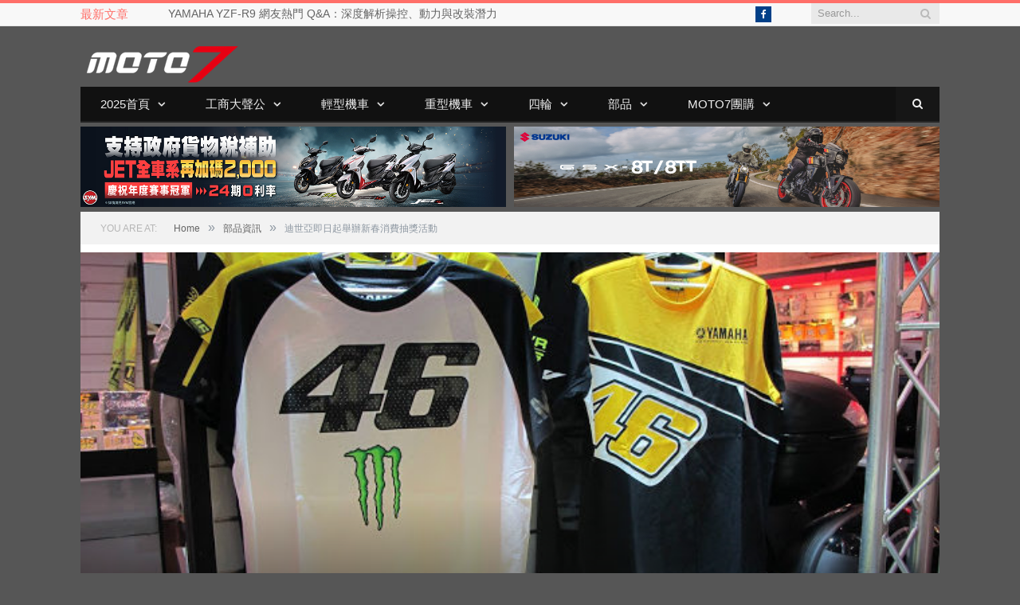

--- FILE ---
content_type: text/html; charset=UTF-8
request_url: https://www.moto7.net/2017/01/dcr-2017-newyear.html
body_size: 23343
content:
<!DOCTYPE html><!--[if IE 8]> <html class="ie ie8" lang="en-GB"> <![endif]--><!--[if IE 9]> <html class="ie ie9" lang="en-GB"> <![endif]--><!--[if gt IE 9]><!--> <html lang="en-GB"> <!--<![endif]--><head><meta charset="UTF-8" /><title> 迪世亞即日起舉辦新春消費抽獎活動</title> <meta name="viewport" content="width=device-width, initial-scale=1, maximum-scale=1, user-scalable=0" /><link rel="pingback" href="https://www.moto7.net/xmlrpc.php" /> <link rel="shortcut icon" href="https://moto7.tw/imgs/favicon.ico" /> <style type="text/css"> .fts-facebook-add-more-posts-notice { display: none !important; } .fts-jal-single-fb-post .fts-jal-fb-user-name { color: !important; } .fts-simple-fb-wrapper, .fts-fb-header-wrapper, .fts-fb-load-more-wrapper, .fts-jal-fb-header, .fb-social-btn-top, .fb-social-btn-bottom, .fb-social-btn-below-description { max-width: 300 !important; } .fts-fb-large-photo, .fts-jal-fb-vid-picture, .fts-jal-fb-picture, .fts-fluid-videoWrapper-html5 { max-width: 300 !important; float: left; } </style> <script type="text/javascript">function heateorSssLoadEvent(e) {var t=window.onload;if (typeof window.onload!="function") {window.onload=e}else{window.onload=function() {t();e()}}}; var heateorSssSharingAjaxUrl = 'https://www.moto7.net/wp-admin/admin-ajax.php', heateorSssCloseIconPath = 'https://www.moto7.net/wp-content/plugins/sassy-social-share/public/../images/close.png', heateorSssPluginIconPath = 'https://www.moto7.net/wp-content/plugins/sassy-social-share/public/../images/logo.png', heateorSssHorizontalSharingCountEnable = 1, heateorSssVerticalSharingCountEnable = 0, heateorSssSharingOffset = -10; var heateorSssMobileStickySharingEnabled = 0;var heateorSssCopyLinkMessage = "Link copied.";var heateorSssReduceHorizontalSvgWidth = true;var heateorSssReduceVerticalSvgHeight = true;var heateorSssUrlCountFetched = [], heateorSssSharesText = 'Shares', heateorSssShareText = 'Share';function heateorSssPopup(e) {window.open(e,"popUpWindow","height=400,width=600,left=400,top=100,resizable,scrollbars,toolbar=0,personalbar=0,menubar=no,location=no,directories=no,status")}</script> <style type="text/css"> .heateor_sss_horizontal_sharing .heateorSssSharing{ color: #fff; border-width: 0px; border-style: solid; border-color: transparent; } .heateor_sss_horizontal_sharing .heateorSssTCBackground{ color:#666; } .heateor_sss_horizontal_sharing .heateorSssSharing:hover{ border-color: transparent; } .heateor_sss_vertical_sharing .heateorSssSharing{ color: #fff; border-width: 0px; border-style: solid; border-color: transparent; } .heateor_sss_vertical_sharing .heateorSssTCBackground{ color:#666; } .heateor_sss_vertical_sharing .heateorSssSharing:hover{ border-color: transparent; } div.heateor_sss_horizontal_sharing .heateorSssSharingSvg{width:50%;margin:auto;}div.heateor_sss_horizontal_sharing .heateor_sss_square_count{float:left;width:50%;line-height:35px;} div.heateor_sss_vertical_sharing .heateorSssSharingSvg{height:70%;margin-top:6px}div.heateor_sss_vertical_sharing .heateor_sss_square_count{line-height:15.2px;} @media screen and (max-width:480px) {.heateor_sss_vertical_sharing{display:none!important}}@media only screen and (max-width: 799px) { i.heateorSssSharing.heateorSssFacebookBackground, i.heateorSssSharing.heateorSssLineBackground, i.heateorSssSharing.heateorSssPlurkBackground, i.heateorSssSharing.heateorSssGoogleplusBackground, i.heateorSssSharing.heateorSssTwitterBackground { width: 64px !important; height: 64px !important; } ss.heateorSssSharingSvg.heateorSssFacebookSvg, ss.heateorSssSharingSvg.heateorSssLineSvg, ss.heateorSssSharingSvg.heateorSssPlurkSvg, ss.heateorSssSharingSvg.heateorSssGoogleplusSvg, ss.heateorSssSharingSvg.heateorSssTwitterSvg { width: 100%; margin: auto; }} </style> <meta name='robots' content='max-image-preview:large' /> <style>img:is([sizes="auto" i], [sizes^="auto," i]) { contain-intrinsic-size: 3000px 1500px }</style> <link rel='dns-prefetch' href='//fonts.googleapis.com' /><link rel='dns-prefetch' href='//netdna.bootstrapcdn.com' /><link rel='dns-prefetch' href='//v0.wordpress.com' /><link rel='dns-prefetch' href='//widgets.wp.com' /><link rel='dns-prefetch' href='//s0.wp.com' /><link rel='dns-prefetch' href='//0.gravatar.com' /><link rel='dns-prefetch' href='//1.gravatar.com' /><link rel='dns-prefetch' href='//2.gravatar.com' /><link rel="alternate" type="application/rss+xml" title="MOTO7 專業汽機車資訊 &raquo; Feed" href="https://www.moto7.net/feed" /><link rel="alternate" type="application/rss+xml" title="MOTO7 專業汽機車資訊 &raquo; Comments Feed" href="https://www.moto7.net/comments/feed" /><script type="text/javascript">/* <![CDATA[ */window._wpemojiSettings = {"baseUrl":"https:\/\/s.w.org\/images\/core\/emoji\/15.0.3\/72x72\/","ext":".png","svgUrl":"https:\/\/s.w.org\/images\/core\/emoji\/15.0.3\/svg\/","svgExt":".svg","source":{"concatemoji":"https:\/\/www.moto7.net\/wp-includes\/js\/wp-emoji-release.min.js?ver=6.7.4"}};/*! This file is auto-generated */!function(i,n){var o,s,e;function c(e){try{var t={supportTests:e,timestamp:(new Date).valueOf()};sessionStorage.setItem(o,JSON.stringify(t))}catch(e){}}function p(e,t,n){e.clearRect(0,0,e.canvas.width,e.canvas.height),e.fillText(t,0,0);var t=new Uint32Array(e.getImageData(0,0,e.canvas.width,e.canvas.height).data),r=(e.clearRect(0,0,e.canvas.width,e.canvas.height),e.fillText(n,0,0),new Uint32Array(e.getImageData(0,0,e.canvas.width,e.canvas.height).data));return t.every(function(e,t){return e===r[t]})}function u(e,t,n){switch(t){case"flag":return n(e,"\ud83c\udff3\ufe0f\u200d\u26a7\ufe0f","\ud83c\udff3\ufe0f\u200b\u26a7\ufe0f")?!1:!n(e,"\ud83c\uddfa\ud83c\uddf3","\ud83c\uddfa\u200b\ud83c\uddf3")&&!n(e,"\ud83c\udff4\udb40\udc67\udb40\udc62\udb40\udc65\udb40\udc6e\udb40\udc67\udb40\udc7f","\ud83c\udff4\u200b\udb40\udc67\u200b\udb40\udc62\u200b\udb40\udc65\u200b\udb40\udc6e\u200b\udb40\udc67\u200b\udb40\udc7f");case"emoji":return!n(e,"\ud83d\udc26\u200d\u2b1b","\ud83d\udc26\u200b\u2b1b")}return!1}function f(e,t,n){var r="undefined"!=typeof WorkerGlobalScope&&self instanceof WorkerGlobalScope?new OffscreenCanvas(300,150):i.createElement("canvas"),a=r.getContext("2d",{willReadFrequently:!0}),o=(a.textBaseline="top",a.font="600 32px Arial",{});return e.forEach(function(e){o[e]=t(a,e,n)}),o}function t(e){var t=i.createElement("script");t.src=e,t.defer=!0,i.head.appendChild(t)}"undefined"!=typeof Promise&&(o="wpEmojiSettingsSupports",s=["flag","emoji"],n.supports={everything:!0,everythingExceptFlag:!0},e=new Promise(function(e){i.addEventListener("DOMContentLoaded",e,{once:!0})}),new Promise(function(t){var n=function(){try{var e=JSON.parse(sessionStorage.getItem(o));if("object"==typeof e&&"number"==typeof e.timestamp&&(new Date).valueOf()<e.timestamp+604800&&"object"==typeof e.supportTests)return e.supportTests}catch(e){}return null}();if(!n){if("undefined"!=typeof Worker&&"undefined"!=typeof OffscreenCanvas&&"undefined"!=typeof URL&&URL.createObjectURL&&"undefined"!=typeof Blob)try{var e="postMessage("+f.toString()+"("+[JSON.stringify(s),u.toString(),p.toString()].join(",")+"));",r=new Blob([e],{type:"text/javascript"}),a=new Worker(URL.createObjectURL(r),{name:"wpTestEmojiSupports"});return void(a.onmessage=function(e){c(n=e.data),a.terminate(),t(n)})}catch(e){}c(n=f(s,u,p))}t(n)}).then(function(e){for(var t in e)n.supports[t]=e[t],n.supports.everything=n.supports.everything&&n.supports[t],"flag"!==t&&(n.supports.everythingExceptFlag=n.supports.everythingExceptFlag&&n.supports[t]);n.supports.everythingExceptFlag=n.supports.everythingExceptFlag&&!n.supports.flag,n.DOMReady=!1,n.readyCallback=function(){n.DOMReady=!0}}).then(function(){return e}).then(function(){var e;n.supports.everything||(n.readyCallback(),(e=n.source||{}).concatemoji?t(e.concatemoji):e.wpemoji&&e.twemoji&&(t(e.twemoji),t(e.wpemoji)))}))}((window,document),window._wpemojiSettings);/* ]]> */</script><!-- <link rel='stylesheet' id='pt-cv-public-style-css' href='https://www.moto7.net/wp-content/plugins/content-views-query-and-display-post-page/public/assets/css/cv.css?ver=2.5.0.1' type='text/css' media='all' /> --><!-- <link rel='stylesheet' id='pt-cv-public-pro-style-css' href='https://www.moto7.net/wp-content/plugins/pt-content-views-pro/public/assets/css/cvpro.min.css?ver=3.5.5' type='text/css' media='all' /> -->
<link rel="stylesheet" type="text/css" href="//www.moto7.net/wp-content/cache/wpfc-minified/973iksjn/e4njs.css" media="all"/><style id='wp-emoji-styles-inline-css' type='text/css'> img.wp-smiley, img.emoji { display: inline !important; border: none !important; box-shadow: none !important; height: 1em !important; width: 1em !important; margin: 0 0.07em !important; vertical-align: -0.1em !important; background: none !important; padding: 0 !important; }</style><!-- <link rel='stylesheet' id='wp-block-library-css' href='https://www.moto7.net/wp-includes/css/dist/block-library/style.min.css?ver=6.7.4' type='text/css' media='all' /> -->
<link rel="stylesheet" type="text/css" href="//www.moto7.net/wp-content/cache/wpfc-minified/q9jyi8ny/e4nhi.css" media="all"/><style id='wp-block-library-inline-css' type='text/css'>.has-text-align-justify{text-align:justify;}</style><!-- <link rel='stylesheet' id='mediaelement-css' href='https://www.moto7.net/wp-includes/js/mediaelement/mediaelementplayer-legacy.min.css?ver=4.2.17' type='text/css' media='all' /> --><!-- <link rel='stylesheet' id='wp-mediaelement-css' href='https://www.moto7.net/wp-includes/js/mediaelement/wp-mediaelement.min.css?ver=6.7.4' type='text/css' media='all' /> -->
<link rel="stylesheet" type="text/css" href="//www.moto7.net/wp-content/cache/wpfc-minified/7xdaycnz/e4quo.css" media="all"/><style id='classic-theme-styles-inline-css' type='text/css'>/*! This file is auto-generated */.wp-block-button__link{color:#fff;background-color:#32373c;border-radius:9999px;box-shadow:none;text-decoration:none;padding:calc(.667em + 2px) calc(1.333em + 2px);font-size:1.125em}.wp-block-file__button{background:#32373c;color:#fff;text-decoration:none}</style><style id='global-styles-inline-css' type='text/css'>:root{--wp--preset--aspect-ratio--square: 1;--wp--preset--aspect-ratio--4-3: 4/3;--wp--preset--aspect-ratio--3-4: 3/4;--wp--preset--aspect-ratio--3-2: 3/2;--wp--preset--aspect-ratio--2-3: 2/3;--wp--preset--aspect-ratio--16-9: 16/9;--wp--preset--aspect-ratio--9-16: 9/16;--wp--preset--color--black: #000000;--wp--preset--color--cyan-bluish-gray: #abb8c3;--wp--preset--color--white: #ffffff;--wp--preset--color--pale-pink: #f78da7;--wp--preset--color--vivid-red: #cf2e2e;--wp--preset--color--luminous-vivid-orange: #ff6900;--wp--preset--color--luminous-vivid-amber: #fcb900;--wp--preset--color--light-green-cyan: #7bdcb5;--wp--preset--color--vivid-green-cyan: #00d084;--wp--preset--color--pale-cyan-blue: #8ed1fc;--wp--preset--color--vivid-cyan-blue: #0693e3;--wp--preset--color--vivid-purple: #9b51e0;--wp--preset--gradient--vivid-cyan-blue-to-vivid-purple: linear-gradient(135deg,rgba(6,147,227,1) 0%,rgb(155,81,224) 100%);--wp--preset--gradient--light-green-cyan-to-vivid-green-cyan: linear-gradient(135deg,rgb(122,220,180) 0%,rgb(0,208,130) 100%);--wp--preset--gradient--luminous-vivid-amber-to-luminous-vivid-orange: linear-gradient(135deg,rgba(252,185,0,1) 0%,rgba(255,105,0,1) 100%);--wp--preset--gradient--luminous-vivid-orange-to-vivid-red: linear-gradient(135deg,rgba(255,105,0,1) 0%,rgb(207,46,46) 100%);--wp--preset--gradient--very-light-gray-to-cyan-bluish-gray: linear-gradient(135deg,rgb(238,238,238) 0%,rgb(169,184,195) 100%);--wp--preset--gradient--cool-to-warm-spectrum: linear-gradient(135deg,rgb(74,234,220) 0%,rgb(151,120,209) 20%,rgb(207,42,186) 40%,rgb(238,44,130) 60%,rgb(251,105,98) 80%,rgb(254,248,76) 100%);--wp--preset--gradient--blush-light-purple: linear-gradient(135deg,rgb(255,206,236) 0%,rgb(152,150,240) 100%);--wp--preset--gradient--blush-bordeaux: linear-gradient(135deg,rgb(254,205,165) 0%,rgb(254,45,45) 50%,rgb(107,0,62) 100%);--wp--preset--gradient--luminous-dusk: linear-gradient(135deg,rgb(255,203,112) 0%,rgb(199,81,192) 50%,rgb(65,88,208) 100%);--wp--preset--gradient--pale-ocean: linear-gradient(135deg,rgb(255,245,203) 0%,rgb(182,227,212) 50%,rgb(51,167,181) 100%);--wp--preset--gradient--electric-grass: linear-gradient(135deg,rgb(202,248,128) 0%,rgb(113,206,126) 100%);--wp--preset--gradient--midnight: linear-gradient(135deg,rgb(2,3,129) 0%,rgb(40,116,252) 100%);--wp--preset--font-size--small: 13px;--wp--preset--font-size--medium: 20px;--wp--preset--font-size--large: 36px;--wp--preset--font-size--x-large: 42px;--wp--preset--spacing--20: 0.44rem;--wp--preset--spacing--30: 0.67rem;--wp--preset--spacing--40: 1rem;--wp--preset--spacing--50: 1.5rem;--wp--preset--spacing--60: 2.25rem;--wp--preset--spacing--70: 3.38rem;--wp--preset--spacing--80: 5.06rem;--wp--preset--shadow--natural: 6px 6px 9px rgba(0, 0, 0, 0.2);--wp--preset--shadow--deep: 12px 12px 50px rgba(0, 0, 0, 0.4);--wp--preset--shadow--sharp: 6px 6px 0px rgba(0, 0, 0, 0.2);--wp--preset--shadow--outlined: 6px 6px 0px -3px rgba(255, 255, 255, 1), 6px 6px rgba(0, 0, 0, 1);--wp--preset--shadow--crisp: 6px 6px 0px rgba(0, 0, 0, 1);}:where(.is-layout-flex){gap: 0.5em;}:where(.is-layout-grid){gap: 0.5em;}body .is-layout-flex{display: flex;}.is-layout-flex{flex-wrap: wrap;align-items: center;}.is-layout-flex > :is(*, div){margin: 0;}body .is-layout-grid{display: grid;}.is-layout-grid > :is(*, div){margin: 0;}:where(.wp-block-columns.is-layout-flex){gap: 2em;}:where(.wp-block-columns.is-layout-grid){gap: 2em;}:where(.wp-block-post-template.is-layout-flex){gap: 1.25em;}:where(.wp-block-post-template.is-layout-grid){gap: 1.25em;}.has-black-color{color: var(--wp--preset--color--black) !important;}.has-cyan-bluish-gray-color{color: var(--wp--preset--color--cyan-bluish-gray) !important;}.has-white-color{color: var(--wp--preset--color--white) !important;}.has-pale-pink-color{color: var(--wp--preset--color--pale-pink) !important;}.has-vivid-red-color{color: var(--wp--preset--color--vivid-red) !important;}.has-luminous-vivid-orange-color{color: var(--wp--preset--color--luminous-vivid-orange) !important;}.has-luminous-vivid-amber-color{color: var(--wp--preset--color--luminous-vivid-amber) !important;}.has-light-green-cyan-color{color: var(--wp--preset--color--light-green-cyan) !important;}.has-vivid-green-cyan-color{color: var(--wp--preset--color--vivid-green-cyan) !important;}.has-pale-cyan-blue-color{color: var(--wp--preset--color--pale-cyan-blue) !important;}.has-vivid-cyan-blue-color{color: var(--wp--preset--color--vivid-cyan-blue) !important;}.has-vivid-purple-color{color: var(--wp--preset--color--vivid-purple) !important;}.has-black-background-color{background-color: var(--wp--preset--color--black) !important;}.has-cyan-bluish-gray-background-color{background-color: var(--wp--preset--color--cyan-bluish-gray) !important;}.has-white-background-color{background-color: var(--wp--preset--color--white) !important;}.has-pale-pink-background-color{background-color: var(--wp--preset--color--pale-pink) !important;}.has-vivid-red-background-color{background-color: var(--wp--preset--color--vivid-red) !important;}.has-luminous-vivid-orange-background-color{background-color: var(--wp--preset--color--luminous-vivid-orange) !important;}.has-luminous-vivid-amber-background-color{background-color: var(--wp--preset--color--luminous-vivid-amber) !important;}.has-light-green-cyan-background-color{background-color: var(--wp--preset--color--light-green-cyan) !important;}.has-vivid-green-cyan-background-color{background-color: var(--wp--preset--color--vivid-green-cyan) !important;}.has-pale-cyan-blue-background-color{background-color: var(--wp--preset--color--pale-cyan-blue) !important;}.has-vivid-cyan-blue-background-color{background-color: var(--wp--preset--color--vivid-cyan-blue) !important;}.has-vivid-purple-background-color{background-color: var(--wp--preset--color--vivid-purple) !important;}.has-black-border-color{border-color: var(--wp--preset--color--black) !important;}.has-cyan-bluish-gray-border-color{border-color: var(--wp--preset--color--cyan-bluish-gray) !important;}.has-white-border-color{border-color: var(--wp--preset--color--white) !important;}.has-pale-pink-border-color{border-color: var(--wp--preset--color--pale-pink) !important;}.has-vivid-red-border-color{border-color: var(--wp--preset--color--vivid-red) !important;}.has-luminous-vivid-orange-border-color{border-color: var(--wp--preset--color--luminous-vivid-orange) !important;}.has-luminous-vivid-amber-border-color{border-color: var(--wp--preset--color--luminous-vivid-amber) !important;}.has-light-green-cyan-border-color{border-color: var(--wp--preset--color--light-green-cyan) !important;}.has-vivid-green-cyan-border-color{border-color: var(--wp--preset--color--vivid-green-cyan) !important;}.has-pale-cyan-blue-border-color{border-color: var(--wp--preset--color--pale-cyan-blue) !important;}.has-vivid-cyan-blue-border-color{border-color: var(--wp--preset--color--vivid-cyan-blue) !important;}.has-vivid-purple-border-color{border-color: var(--wp--preset--color--vivid-purple) !important;}.has-vivid-cyan-blue-to-vivid-purple-gradient-background{background: var(--wp--preset--gradient--vivid-cyan-blue-to-vivid-purple) !important;}.has-light-green-cyan-to-vivid-green-cyan-gradient-background{background: var(--wp--preset--gradient--light-green-cyan-to-vivid-green-cyan) !important;}.has-luminous-vivid-amber-to-luminous-vivid-orange-gradient-background{background: var(--wp--preset--gradient--luminous-vivid-amber-to-luminous-vivid-orange) !important;}.has-luminous-vivid-orange-to-vivid-red-gradient-background{background: var(--wp--preset--gradient--luminous-vivid-orange-to-vivid-red) !important;}.has-very-light-gray-to-cyan-bluish-gray-gradient-background{background: var(--wp--preset--gradient--very-light-gray-to-cyan-bluish-gray) !important;}.has-cool-to-warm-spectrum-gradient-background{background: var(--wp--preset--gradient--cool-to-warm-spectrum) !important;}.has-blush-light-purple-gradient-background{background: var(--wp--preset--gradient--blush-light-purple) !important;}.has-blush-bordeaux-gradient-background{background: var(--wp--preset--gradient--blush-bordeaux) !important;}.has-luminous-dusk-gradient-background{background: var(--wp--preset--gradient--luminous-dusk) !important;}.has-pale-ocean-gradient-background{background: var(--wp--preset--gradient--pale-ocean) !important;}.has-electric-grass-gradient-background{background: var(--wp--preset--gradient--electric-grass) !important;}.has-midnight-gradient-background{background: var(--wp--preset--gradient--midnight) !important;}.has-small-font-size{font-size: var(--wp--preset--font-size--small) !important;}.has-medium-font-size{font-size: var(--wp--preset--font-size--medium) !important;}.has-large-font-size{font-size: var(--wp--preset--font-size--large) !important;}.has-x-large-font-size{font-size: var(--wp--preset--font-size--x-large) !important;}:where(.wp-block-post-template.is-layout-flex){gap: 1.25em;}:where(.wp-block-post-template.is-layout-grid){gap: 1.25em;}:where(.wp-block-columns.is-layout-flex){gap: 2em;}:where(.wp-block-columns.is-layout-grid){gap: 2em;}:root :where(.wp-block-pullquote){font-size: 1.5em;line-height: 1.6;}</style><!-- <link rel='stylesheet' id='contact-form-7-css' href='https://www.moto7.net/wp-content/plugins/contact-form-7/includes/css/styles.css?ver=5.0.4' type='text/css' media='all' /> --><!-- <link rel='stylesheet' id='cool-tag-cloud-css' href='https://www.moto7.net/wp-content/plugins/cool-tag-cloud/inc/cool-tag-cloud.css?ver=6.7.4' type='text/css' media='all' /> --><!-- <link rel='stylesheet' id='fts-feeds-css' href='https://www.moto7.net/wp-content/plugins/feed-them-social/feeds/css/styles.css?ver=2.7.3.1' type='text/css' media='' /> --><!-- <link rel='stylesheet' id='dashicons-css' href='https://www.moto7.net/wp-includes/css/dashicons.min.css?ver=6.7.4' type='text/css' media='all' /> --><!-- <link rel='stylesheet' id='post-views-counter-frontend-css' href='https://www.moto7.net/wp-content/plugins/post-views-counter/css/frontend.css?ver=1.2.14' type='text/css' media='all' /> --><!-- <link rel='stylesheet' id='wordpress-popular-posts-css-css' href='https://www.moto7.net/wp-content/plugins/wordpress-popular-posts/public/css/wpp.css?ver=4.2.2' type='text/css' media='all' /> -->
<link rel="stylesheet" type="text/css" href="//www.moto7.net/wp-content/cache/wpfc-minified/g3txbus9/e4njs.css" media="all"/><link rel='stylesheet' id='smartmag-fonts-css' href='https://fonts.googleapis.com/css?family=Open+Sans:400,400italic,600,700|Roboto:400,500|Roboto+Condensed:400,600|Merriweather:300italic&#038;subset' type='text/css' media='all' /><!-- <link rel='stylesheet' id='smartmag-core-css' href='https://www.moto7.net/wp-content/themes/moto7/style.css?ver=2.6.1' type='text/css' media='all' /> --><!-- <link rel='stylesheet' id='smartmag-responsive-css' href='https://www.moto7.net/wp-content/themes/smart-mag/css/responsive.css?ver=2.6.1' type='text/css' media='all' /> --><!-- <link rel='stylesheet' id='pretty-photo-css' href='https://www.moto7.net/wp-content/themes/smart-mag/css/prettyPhoto.css?ver=2.6.1' type='text/css' media='all' /> -->
<link rel="stylesheet" type="text/css" href="//www.moto7.net/wp-content/cache/wpfc-minified/ftyck10a/e4njs.css" media="all"/><link rel='stylesheet' id='smartmag-font-awesome-css' href='https://netdna.bootstrapcdn.com/font-awesome/4.4.0/css/font-awesome.css?ver=6.7.4' type='text/css' media='all' /><!-- <link rel='stylesheet' id='heateor_sss_frontend_css-css' href='https://www.moto7.net/wp-content/plugins/sassy-social-share/public/css/sassy-social-share-public.css?ver=3.2.5' type='text/css' media='all' /> --><!-- <link rel='stylesheet' id='heateor_sss_sharing_default_svg-css' href='https://www.moto7.net/wp-content/plugins/sassy-social-share/public/../admin/css/sassy-social-share-svg.css?ver=3.2.5' type='text/css' media='all' /> --><!-- <link rel='stylesheet' id='addtoany-css' href='https://www.moto7.net/wp-content/plugins/add-to-any/addtoany.min.css?ver=1.15' type='text/css' media='all' /> -->
<link rel="stylesheet" type="text/css" href="//www.moto7.net/wp-content/cache/wpfc-minified/g56h1f80/e4njs.css" media="all"/><style id='addtoany-inline-css' type='text/css'>.a2a_floating_style { background-color: transparent!important;}.a2a_svg { border-radius: 0 !important; /*background-size: 100px !important;*/ /*height: 32px !important;*/ /*width: 100px !important;*/}/*a2a_button_facebook,a2a_button_line,a2a_button_google_plus,a2a_button_twitter,a2a_button_facebook_messenger { width: 90px !important;}*/</style><!-- <link rel='stylesheet' id='smartmag-skin-css' href='https://www.moto7.net/wp-content/themes/smart-mag/css/skin-tech.css?ver=6.7.4' type='text/css' media='all' /> --><!-- <link rel='stylesheet' id='custom-css-css' href='https://www.moto7.net/?bunyad_custom_css=1&#038;ver=6.7.4' type='text/css' media='all' /> --><!-- <link rel='stylesheet' id='jetpack_css-css' href='https://www.moto7.net/wp-content/plugins/jetpack/css/jetpack.css?ver=12.0.2' type='text/css' media='all' /> -->
<link rel="stylesheet" type="text/css" href="//www.moto7.net/wp-content/cache/wpfc-minified/d4u9mg2c/4i9zs.css" media="all"/><script src='//www.moto7.net/wp-content/cache/wpfc-minified/kmptddqf/e4quo.js' type="text/javascript"></script>
<!-- <script type="text/javascript" src="https://www.moto7.net/wp-includes/js/jquery/jquery.min.js?ver=3.7.1" id="jquery-core-js"></script> --><!-- <script type="text/javascript" src="https://www.moto7.net/wp-includes/js/jquery/jquery-migrate.min.js?ver=3.4.1" id="jquery-migrate-js"></script> --><!-- <script type="text/javascript" src="https://www.moto7.net/wp-content/plugins/add-to-any/addtoany.min.js?ver=1.1" id="addtoany-js"></script> --><!-- <script type="text/javascript" src="https://www.moto7.net/wp-content/plugins/feed-them-social/feeds/js/powered-by.js?ver=2.7.3.1" id="fts_powered_by_js-js"></script> --><!-- <script type="text/javascript" src="https://www.moto7.net/wp-content/plugins/feed-them-social/feeds/js/fts-global.js?ver=2.7.3.1" id="fts-global-js"></script> --><script type="text/javascript" id="wpp-js-js-extra">/* <![CDATA[ */var wpp_params = {"sampling_active":"0","sampling_rate":"100","ajax_url":"https:\/\/www.moto7.net\/wp-json\/wordpress-popular-posts\/v1\/popular-posts\/","ID":"50927","token":"496cd86f75","debug":""};/* ]]> */</script><script src='//www.moto7.net/wp-content/cache/wpfc-minified/7j39y5xo/e4quo.js' type="text/javascript"></script>
<!-- <script type="text/javascript" src="https://www.moto7.net/wp-content/plugins/wordpress-popular-posts/public/js/wpp-4.2.0.min.js?ver=4.2.2" id="wpp-js-js"></script> --><!-- <script type="text/javascript" src="https://www.moto7.net/wp-content/themes/smart-mag/js/jquery.prettyPhoto.js?ver=6.7.4" id="pretty-photo-smartmag-js"></script> --><link rel="https://api.w.org/" href="https://www.moto7.net/wp-json/" /><link rel="alternate" title="JSON" type="application/json" href="https://www.moto7.net/wp-json/wp/v2/posts/50927" /><link rel="canonical" href="https://www.moto7.net/2017/01/dcr-2017-newyear.html" /><link rel='shortlink' href='https://wp.me/p7lv57-dfp' /><link rel="alternate" title="oEmbed (JSON)" type="application/json+oembed" href="https://www.moto7.net/wp-json/oembed/1.0/embed?url=https%3A%2F%2Fwww.moto7.net%2F2017%2F01%2Fdcr-2017-newyear.html" /><link rel="alternate" title="oEmbed (XML)" type="text/xml+oembed" href="https://www.moto7.net/wp-json/oembed/1.0/embed?url=https%3A%2F%2Fwww.moto7.net%2F2017%2F01%2Fdcr-2017-newyear.html&#038;format=xml" /><script data-cfasync="false">window.a2a_config=window.a2a_config||{};a2a_config.callbacks=[];a2a_config.overlays=[];a2a_config.templates={};a2a_localize = { Share: "Share", Save: "Save", Subscribe: "Subscribe", Email: "Email", Bookmark: "Bookmark", ShowAll: "Show All", ShowLess: "Show less", FindServices: "Find service(s)", FindAnyServiceToAddTo: "Instantly find any service to add to", PoweredBy: "Powered by", ShareViaEmail: "Share via email", SubscribeViaEmail: "Subscribe via email", BookmarkInYourBrowser: "Bookmark in your browser", BookmarkInstructions: "Press Ctrl+D or \u2318+D to bookmark this page", AddToYourFavorites: "Add to your favourites", SendFromWebOrProgram: "Send from any email address or email program", EmailProgram: "Email program", More: "More&#8230;"};(function(d,s,a,b){a=d.createElement(s);b=d.getElementsByTagName(s)[0];a.async=1;a.src="https://static.addtoany.com/menu/page.js";b.parentNode.insertBefore(a,b);})(document,"script");</script><!-- start Simple Custom CSS and JS --><style type="text/css">/* Add your CSS code here.For example:.example { color: red;}For brushing up on your CSS knowledge, check out http://www.w3schools.com/css/css_syntax.aspEnd of comment */ .no-display { will-change: opacity; opacity: 1!important;}.main-featured .row { opacity:1;}</style><!-- end Simple Custom CSS and JS --><script type="text/javascript"> window._zem_rp_post_id = '50927'; window._zem_rp_thumbnails = true; window._zem_rp_post_title = '%E8%BF%AA%E4%B8%96%E4%BA%9E%E5%8D%B3%E6%97%A5%E8%B5%B7%E8%88%89%E8%BE%A6%E6%96%B0%E6%98%A5%E6%B6%88%E8%B2%BB%E6%8A%BD%E7%8D%8E%E6%B4%BB%E5%8B%95'; window._zem_rp_post_tags = ['givi', 'vr46', '%3F%3F', '%3F%3F%3F%3F', 'alt']; window._zem_rp_static_base_url = 'https://content.zemanta.com/static/'; window._zem_rp_wp_ajax_url = 'https://www.moto7.net/wp-admin/admin-ajax.php'; window._zem_rp_plugin_version = '1.14'; window._zem_rp_num_rel_posts = '3';</script><!-- <link rel="stylesheet" href="https://www.moto7.net/wp-content/plugins/related-posts-by-zemanta/static/themes/modern.css?version=1.14" /> -->
<link rel="stylesheet" type="text/css" href="//www.moto7.net/wp-content/cache/wpfc-minified/qvxfyz5h/e4nhi.css" media="all"/><style type="text/css">.related_post_title { background: #fbfbfb; border-color: #e9e9e9; line-height: 34px; color: #FF6F69;}ul.related_post {}ul.related_post li { height: 90px !important;}ul.related_post .wp_rp_publish_date { color: #bcbcbc; padding-right: 15px !important;}ul.related_post li a {}ul.related_post li img { width: 120px !important; height: 85px !important;}</style> <style>img#wpstats{display:none}</style> <meta property="fb:admins" content="713049047" /><meta property="fb:app_id" content="390056627730229" /><meta property="og:title" content="迪世亞即日起舉辦新春消費抽獎活動"/><meta property="og:description" content="迪世亞即日起舉辦新春多項優惠活動，只要消費即可參加抽獎，包括VR46、GIVI、KAPPA 行李箱、LUBRO 安全帽、FRANDO、BREMBO 剎車等多項好禮，等著你來拿！&nbsp;店內零件類商品兩折起。拚經濟降價再抽獎！到店消費即可獲得抽獎資格。除了抽獎活動之外，零件類還..."/><meta property="og:type" content="article"/><meta property="og:url" content="https://www.moto7.net/2017/01/dcr-2017-newyear.html"/><meta property="og:site_name" content="MOTO7 專業汽機車資訊"/><meta property="og:image" content="https://www.moto7.net/imgs/13844117_1417005674992767_1755214273_o-e1485103671450.jpg" /><!-- Facebook Pixel Code --><script type='text/javascript'>!function(f,b,e,v,n,t,s){if(f.fbq)return;n=f.fbq=function(){n.callMethod?n.callMethod.apply(n,arguments):n.queue.push(arguments)};if(!f._fbq)f._fbq=n;n.push=n;n.loaded=!0;n.version='2.0';n.queue=[];t=b.createElement(e);t.async=!0;t.src=v;s=b.getElementsByTagName(e)[0];s.parentNode.insertBefore(t,s)}(window,document,'script','https://connect.facebook.net/en_US/fbevents.js');</script><!-- End Facebook Pixel Code --><script type='text/javascript'> fbq('init', '254114998328249', [], { "agent": "wordpress-6.7.4-1.7.25"});</script><script type='text/javascript'> fbq('track', 'PageView', []);</script><!-- Facebook Pixel Code --><noscript><img height="1" width="1" style="display:none" alt="fbpx"src="https://www.facebook.com/tr?id=254114998328249&ev=PageView&noscript=1" /></noscript><!-- End Facebook Pixel Code --><!-- Jetpack Open Graph Tags --><meta property="og:type" content="article" /><meta property="og:title" content="迪世亞即日起舉辦新春消費抽獎活動" /><meta property="og:url" content="https://www.moto7.net/2017/01/dcr-2017-newyear.html" /><meta property="og:description" content="迪世亞即日起舉辦新春多項優惠活動，只要消費即可參加抽獎，包括VR46、GIVI、KAPPA 行李箱、LUBRO 安全帽、FRANDO、BREMBO 剎車等多項好禮，等著你來拿！ &nbsp; 除了抽獎活動之外，零件類還有出清價，最低兩折起，過年要幫車子換個新衣，不妨到迪世亞看看，說不定還有機會幫自己多拿一頂安全帽喔。 圖片提供：迪世亞 店家資訊：迪世亞機車精品 地址：台北市大同區承德路二段1…" /><meta property="article:published_time" content="2017-01-22T10:35:18+00:00" /><meta property="article:modified_time" content="2017-02-03T01:07:13+00:00" /><meta property="og:site_name" content="MOTO7 專業汽機車資訊" /><meta property="og:image" content="https://www.moto7.net/imgs/13844117_1417005674992767_1755214273_o-e1485103671450.jpg" /><meta property="og:image:width" content="640" /><meta property="og:image:height" content="424" /><meta property="og:image:alt" content="" /><meta property="og:locale" content="en_GB" /><meta name="twitter:text:title" content="迪世亞即日起舉辦新春消費抽獎活動" /><meta name="twitter:image" content="https://www.moto7.net/imgs/13844117_1417005674992767_1755214273_o-e1485103671450.jpg?w=640" /><meta name="twitter:card" content="summary_large_image" /><!-- End Jetpack Open Graph Tags --><link rel="icon" href="https://www.moto7.net/imgs/cropped-2018-04-10-上午10.12.22-32x32.png" sizes="32x32" /><link rel="icon" href="https://www.moto7.net/imgs/cropped-2018-04-10-上午10.12.22-192x192.png" sizes="192x192" /><link rel="apple-touch-icon" href="https://www.moto7.net/imgs/cropped-2018-04-10-上午10.12.22-180x180.png" /><meta name="msapplication-TileImage" content="https://www.moto7.net/imgs/cropped-2018-04-10-上午10.12.22-270x270.png" /><script data-ad-client="ca-pub-0714719096004657" async src="https://pagead2.googlesyndication.com/pagead/js/adsbygoogle.js"></script><script async='async' src='https://www.googletagservices.com/tag/js/gpt.js'></script><script> var googletag = googletag || {}; googletag.cmd = googletag.cmd || [];</script><script async src="https://securepubads.g.doubleclick.net/tag/js/gpt.js"></script><script> window.googletag = window.googletag || {cmd: []}; googletag.cmd.push(function() { googletag.defineSlot('/60837886/Moto7_mid_300', [300, 250], 'div-gpt-ad-1621906243017-0').addService(googletag.pubads()); googletag.pubads().enableSingleRequest(); googletag.enableServices(); });</script><script async src="https://securepubads.g.doubleclick.net/tag/js/gpt.js"></script><script> window.googletag = window.googletag || {cmd: []}; googletag.cmd.push(function() { googletag.defineSlot('/60837886/Moto7_mid_300', [300, 250], 'div-gpt-ad-1621826088872-0').addService(googletag.pubads()); googletag.pubads().enableSingleRequest(); googletag.enableServices(); });</script><script async src="https://securepubads.g.doubleclick.net/tag/js/gpt.js"></script><script> window.googletag = window.googletag || {cmd: []}; googletag.cmd.push(function() { googletag.defineSlot('/60837886/Moto7_mid_300', [300, 250], 'div-gpt-ad-1692176919159-0').addService(googletag.pubads()); googletag.pubads().enableSingleRequest(); googletag.enableServices(); });</script><script async src="https://securepubads.g.doubleclick.net/tag/js/gpt.js"></script><script> window.googletag = window.googletag || {cmd: []}; googletag.cmd.push(function() { googletag.defineSlot('/60837886/Moto7_mid_300x150/Mobile_top_300x150', [300, 150], 'div-gpt-ad-1586414611043-0').addService(googletag.pubads()); googletag.pubads().enableSingleRequest(); googletag.pubads().collapseEmptyDivs(); googletag.enableServices(); });</script><script async='async' src='https://www.googletagservices.com/tag/js/gpt.js'></script><script> var googletag = googletag || {}; googletag.cmd = googletag.cmd || [];</script><script async src="https://securepubads.g.doubleclick.net/tag/js/gpt.js"></script><script> window.googletag = window.googletag || {cmd: []}; googletag.cmd.push(function() { googletag.defineSlot('/60837886/Mobile_head_300x150', [300, 150], 'div-gpt-ad-1586415480389-0').addService(googletag.pubads()); googletag.pubads().enableSingleRequest(); googletag.pubads().collapseEmptyDivs(); googletag.enableServices(); });</script><script> googletag.cmd.push(function() { googletag.defineSlot('/60837886/Moto7_mid_300x150', [300, 150], 'div-gpt-ad-1560772939780-0').addService(googletag.pubads()); googletag.enableServices(); });</script><script async src="//pagead2.googlesyndication.com/pagead/js/adsbygoogle.js"></script><script> (adsbygoogle = window.adsbygoogle || []).push({ google_ad_client: "ca-pub-0714719096004657", enable_page_level_ads: true });</script><script async='async' src='https://www.googletagservices.com/tag/js/gpt.js'></script><script> var googletag = googletag || {}; googletag.cmd = googletag.cmd || [];</script><script> googletag.cmd.push(function() { googletag.defineSlot('/60837886/Moto7_Top', [728, 90], 'div-gpt-ad-1491755065742-0').addService(googletag.pubads()); googletag.pubads().enableSingleRequest(); googletag.enableServices(); });</script><script>var _pvmax = {"siteId": "a8c462f5-5c78-4916-8d66-3122d63e0917"};(function(d, s, id) { var js, pjs = d.getElementsByTagName(s)[0]; if (d.getElementById(id)) return; js = d.createElement(s); js.id = id; js.async = true; js.src = "//api.pvmax.net/v1.0/pvmax.js"; pjs.parentNode.insertBefore(js, pjs);}(document, 'script', 'pvmax-jssdk'));</script><!-- Facebook Pixel Code --><script> !function(f,b,e,v,n,t,s) {if(f.fbq)return;n=f.fbq=function(){n.callMethod? n.callMethod.apply(n,arguments):n.queue.push(arguments)}; if(!f._fbq)f._fbq=n;n.push=n;n.loaded=!0;n.version='2.0'; n.queue=[];t=b.createElement(e);t.async=!0; t.src=v;s=b.getElementsByTagName(e)[0]; s.parentNode.insertBefore(t,s)}(window, document,'script', 'https://connect.facebook.net/en_US/fbevents.js'); fbq('init', '254114998328249'); fbq('track', 'PageView');</script><noscript><img height="1" width="1" style="display:none" src="https://www.facebook.com/tr?id=254114998328249&ev=PageView&noscript=1"/></noscript><!-- End Facebook Pixel Co --> <script async src="https://securepubads.g.doubleclick.net/tag/js/gpt.js"></script><script> window.googletag = window.googletag || {cmd: []}; googletag.cmd.push(function() { googletag.defineSlot('/60837886/top_pc', [728, 90], 'div-gpt-ad-1583133590550-0').addService(googletag.pubads()); googletag.pubads().enableSingleRequest(); googletag.enableServices(); });</script><script async src="https://securepubads.g.doubleclick.net/tag/js/gpt.js"></script><script> window.googletag = window.googletag || {cmd: []}; googletag.cmd.push(function() { googletag.defineSlot('/60837886/top_mobile', [300, 250], 'div-gpt-ad-1583133431550-0').addService(googletag.pubads()); googletag.pubads().enableSingleRequest(); googletag.enableServices(); });</script><script async src="https://securepubads.g.doubleclick.net/tag/js/gpt.js"></script><script> window.googletag = window.googletag || {cmd: []}; googletag.cmd.push(function() { googletag.defineSlot('/60837886/bottom_mobile', [300, 250], 'div-gpt-ad-1585102579833-0').addService(googletag.pubads()); googletag.pubads().enableSingleRequest(); googletag.enableServices(); });</script><script async src="https://securepubads.g.doubleclick.net/tag/js/gpt.js"></script><script> window.googletag = window.googletag || {cmd: []}; googletag.cmd.push(function() { googletag.defineSlot('/60837886/Moto7_mid_300x150', [300, 150], 'div-gpt-ad-1586404965884-0').addService(googletag.pubads()); googletag.pubads().enableSingleRequest(); googletag.pubads().collapseEmptyDivs(); googletag.enableServices(); });</script> <style type="text/css" id="pt-cv-custom-style-bcde5e1bqp">.pt-cv-wrapper{margin:15px 0!important}.pt-cv-term-heading{border:none}.pt-cv-term-heading a{background:#fc7e2a;color:#fff;font-size:15px;line-height:30px;padding:6px 14px}.pt-cv-wrapper h3{margin-left:18px}#pt-cv-view-980fa52b73 .pt-cv-content-item,#pt-cv-view-20f81dc175 .pt-cv-content-item,#pt-cv-view-eee5407b11 .pt-cv-content-item,#pt-cv-view-4378c9b2f0 .pt-cv-content-item{border-bottom:1px solid #e9e9e9}@media (max-width: 480px){img.pt-cv-thumbnail.img-rounded.no-display.appear,img.pt-cv-thumbnail.img-none.no-display.appear,img.pt-cv-thumbnail.img-none.pull-left.no-display.appear{width:120px!important}h4.pt-cv-title{margin-left:150px}}</style> <style type="text/css" id="wp-custom-css"> #main-head > .wrap > .default > .right { color:#565656; font-size:0.1px;}.hide-in-phone{display:none} /* 自訂2-若寬度大於480px就顯示*/ @media only screen and (max-width:420px) { .hide-in-phone { display: block; } } </style> <!--[if lt IE 9]><script src="https://www.moto7.net/wp-content/themes/smart-mag/js/html5.js" type="text/javascript"></script><![endif]--></head><body class="post-template-default single single-post postid-50927 single-format-standard page-builder right-sidebar full skin-tech post-layout-cover has-nav-dark"><div class="main-wrap"> <div class="top-bar"> <div class="wrap"> <section class="top-bar-content cf"> <div class="trending-ticker"> <span class="heading">最新文章</span> <ul> <li><a href="https://www.moto7.net/2025/12/yzf-r9-qa.html" title="YAMAHA YZF-R9 網友熱門 Q&#038;A：深度解析操控、動力與改裝潛力">YAMAHA YZF-R9 網友熱門 Q&#038;A：深度解析操控、動力與改裝潛力</a></li> <li><a href="https://www.moto7.net/2025/12/yzf-r9.html" title="YAMAHA YZF-R9 新車深度測試：600 公里磨合車主騎乘報告">YAMAHA YZF-R9 新車深度測試：600 公里磨合車主騎乘報告</a></li> <li><a href="https://www.moto7.net/2025/12/yzf-r9-suspension.html" title="YAMAHA YZF-R9 前懸吊調校：原廠設定解析以及站長調整策略">YAMAHA YZF-R9 前懸吊調校：原廠設定解析以及站長調整策略</a></li> <li><a href="https://www.moto7.net/2025/12/traffic-camera.html" title="科技執法全面爆發：交通安全的解方？還是另一場「罰單地獄」？">科技執法全面爆發：交通安全的解方？還是另一場「罰單地獄」？</a></li> <li><a href="https://www.moto7.net/2025/11/cygnus-xr-testride.html" title="YAMAHA CYGNUS XR 勁戰七代155 賽道試駕：0-80kph加速實測，與125版本差異分析">YAMAHA CYGNUS XR 勁戰七代155 賽道試駕：0-80kph加速實測，與125版本差異分析</a></li> <li><a href="https://www.moto7.net/2025/11/jetsl-superc-vs-cygnus-x.html" title="雙車評比：SYM JET SL SuperC vs YAMAHA CYGNUS X 全方位深度實測！">雙車評比：SYM JET SL SuperC vs YAMAHA CYGNUS X 全方位深度實測！</a></li> <li><a href="https://www.moto7.net/2025/11/yamaha-yzfr9.html" title="站長牽新車！YAMAHA YZF-R9開箱，CP3引擎搭配更具跑格的規格配置！">站長牽新車！YAMAHA YZF-R9開箱，CP3引擎搭配更具跑格的規格配置！</a></li> <li><a href="https://www.moto7.net/2025/11/honda-e-clutch.html" title="解放左手！HONDA E-Clutch 普及中量級距，EICMA 實車矚目亮相">解放左手！HONDA E-Clutch 普及中量級距，EICMA 實車矚目亮相</a></li> </ul> </div> <div class="search"> <form role="search" action="https://www.moto7.net/" method="get"> <input type="text" name="s" class="query live-search-query" value="" placeholder="Search..."/> <button class="search-button" type="submit"><i class="fa fa-search"></i></button> </form> </div> <!-- .search --> <div class="textwidget"><ul class="social-icons cf"> <li><a href="https://www.facebook.com/MOTO7.net/" class="icon fa fa-facebook" title="Facebook"><span class="visuallyhidden">Facebook</span></a></li></ul></div> </section> </div> </div> <div id="main-head" class="main-head"> <div class="wrap"> <header class="default"> <div class="title"> <a href="https://www.moto7.net/" title="MOTO7 專業汽機車資訊" rel="home" class="is-logo-mobile""> <img src="https://moto7.net/imgs/2021_logo1.png" class="logo-mobile" width="0" height="0" /> <img src="https://moto7.net/imgs/2021_logo3.png" class="logo-image" alt="MOTO7 專業汽機車資訊" data-at2x="https://moto7.net/imgs/2021_logo2.png" /> </a> </div> <div class="right"> <div class="a-widget"> <!-- /60837886/top_pc --><div id='div-gpt-ad-1583133590550-0' style='width: auto; height: 90px; '> <script> googletag.cmd.push(function() { googletag.display('div-gpt-ad-1583133590550-0'); }); </script></div> </div> 1 </div> </header> <div class="navigation-wrap cf" data-sticky-nav="1" data-sticky-type="normal"> <nav class="navigation cf nav-dark has-search"> <div class> <div class="mobile" data-type="off-canvas" data-search="1"> <a href="#" class="selected"> <span class="text">Navigate</span><span class="current"></span> <i class="hamburger fa fa-bars"></i> </a> </div> <div class="menu-categories-container"><ul id="menu-categories" class="menu"><li id="menu-item-52626" class="menu-item menu-item-type-custom menu-item-object-custom menu-item-has-children menu-item-52626"><a href="https://www.moto7.net/?utm_source=menu&#038;utm_medium=cpc&#038;utm_campaign=letssee">2025首頁</a><ul class="sub-menu"> <li id="menu-item-47129" class="menu-item menu-item-type-custom menu-item-object-custom menu-item-47129"><a href="https://www.moto7.net/bike?utm_source=menu&#038;utm_medium=cpc&#038;utm_campaign=letssee">車款指南</a></li> <li id="menu-item-92504" class="menu-item menu-item-type-custom menu-item-object-custom menu-item-92504"><a href="https://www.youtube.com/user/Moto7net?utm_source=menu&#038;utm_medium=cpc&#038;utm_campaign=letssee">Moto7 Youtube試車頻道</a></li> <li id="menu-item-122717" class="menu-item menu-item-type-post_type menu-item-object-page menu-item-122717"><a href="https://www.moto7.net/job">#JOB</a></li> <li id="menu-item-87839" class="menu-item menu-item-type-custom menu-item-object-custom menu-item-87839"><a href="#">熱門#Tag</a></li> <li id="menu-item-88340" class="menu-item menu-item-type-custom menu-item-object-custom menu-item-88340"><a href="https://www.moto7.net/tag/%E8%BB%8A%E4%B8%BB%E5%BF%83%E5%BE%97?utm_source=menu&#038;utm_medium=cpc&#038;utm_campaign=letssee">#車主心得</a></li> <li id="menu-item-128631" class="menu-item menu-item-type-custom menu-item-object-custom menu-item-128631"><a href="https://www.moto7.net/newbiker">#新手必看</a></li> <li id="menu-item-101391" class="menu-item menu-item-type-custom menu-item-object-custom menu-item-101391"><a href="https://www.moto7.net/tag/featured?utm_source=menu&#038;utm_medium=cpc&#038;utm_campaign=letssee">#編輯精選</a></li> <li id="menu-item-51471" class="menu-item menu-item-type-custom menu-item-object-custom menu-item-51471"><a href="https://www.moto7.net/category/features?utm_source=menu&#038;utm_medium=cpc&#038;utm_campaign=letssee">#專題報導</a></li> <li id="menu-item-87868" class="menu-item menu-item-type-custom menu-item-object-custom menu-item-87868"><a href="https://www.moto7.net/tag/review?utm_source=menu&#038;utm_medium=cpc&#038;utm_campaign=letssee">#試車報告</a></li> <li id="menu-item-87869" class="menu-item menu-item-type-custom menu-item-object-custom menu-item-87869"><a href="https://www.moto7.net/tag/riding?utm_source=menu&#038;utm_medium=cpc&#038;utm_campaign=letssee">#騎乘技術</a></li> <li id="menu-item-87871" class="menu-item menu-item-type-custom menu-item-object-custom menu-item-87871"><a href="https://www.moto7.net/tag/motogp?utm_source=menu&#038;utm_medium=cpc&#038;utm_campaign=letssee">#MotoGP</a></li> <li id="menu-item-87872" class="menu-item menu-item-type-custom menu-item-object-custom menu-item-87872"><a href="https://www.moto7.net/tag/%E6%94%B9%E8%A3%9D%E8%BB%8A%E5%BA%AB?utm_source=menu&#038;utm_medium=cpc&#038;utm_campaign=letssee">#改裝車庫</a></li> <li id="menu-item-87867" class="menu-item menu-item-type-custom menu-item-object-custom menu-item-87867"><a href="https://www.moto7.net/tag/mechanical?utm_source=menu&#038;utm_medium=cpc&#038;utm_campaign=letssee">#機械原理</a></li> <li id="menu-item-87870" class="menu-item menu-item-type-custom menu-item-object-custom menu-item-87870"><a href="https://www.moto7.net/tag/safety?utm_source=menu&#038;utm_medium=cpc&#038;utm_campaign=letssee">#安全駕駛</a></li></ul></li><li id="menu-item-139443" class="menu-item menu-item-type-post_type menu-item-object-page menu-item-has-children menu-item-139443"><a href="https://www.moto7.net/business">工商大聲公</a><ul class="sub-menu"> <li id="menu-item-102217" class="menu-item menu-item-type-custom menu-item-object-custom menu-item-102217"><a href="https://www.moto7.net/buzz/index.php/categories/bikes/used-bikes">二手車</a></li> <li id="menu-item-72529" class="menu-item menu-item-type-custom menu-item-object-custom menu-item-72529"><a href="https://www.moto7.net/shop-2">店家</a></li> <li id="menu-item-152153" class="menu-item menu-item-type-taxonomy menu-item-object-category menu-cat-705 menu-item-152153"><a href="https://www.moto7.net/category/%e8%8f%87%e8%8f%87%e8%b3%bd%e9%81%93%e6%97%a5">菇菇賽道日</a></li></ul></li><li id="menu-item-101225" class="menu-item menu-item-type-custom menu-item-object-custom menu-item-has-children menu-item-101225"><a href="https://www.moto7.net/category/small-bike?utm_source=menu&#038;utm_medium=cpc&#038;utm_campaign=letssee">輕型機車</a><ul class="sub-menu"> <li id="menu-item-119594" class="menu-item menu-item-type-custom menu-item-object-custom menu-item-119594"><a href="https://www.moto7.net/bike/yamahataiwan">YAMAHA 台灣山葉</a></li> <li id="menu-item-119595" class="menu-item menu-item-type-custom menu-item-object-custom menu-item-119595"><a href="https://www.moto7.net/bike/kymco">KYMCO 光陽機車</a></li> <li id="menu-item-119596" class="menu-item menu-item-type-custom menu-item-object-custom menu-item-119596"><a href="https://www.moto7.net/bike/sym">SYM 三陽機車</a></li> <li id="menu-item-119597" class="menu-item menu-item-type-custom menu-item-object-custom menu-item-119597"><a href="https://www.moto7.net/bike/suzukitaiwan">SUZUKI 台鈴機車</a></li> <li id="menu-item-119599" class="menu-item menu-item-type-custom menu-item-object-custom menu-item-119599"><a href="https://www.moto7.net/bike/pgo">PGO 摩特動力</a></li> <li id="menu-item-119598" class="menu-item menu-item-type-custom menu-item-object-custom menu-item-119598"><a href="https://www.moto7.net/bike/aeon">AEON 宏佳騰</a></li> <li id="menu-item-102214" class="menu-item menu-item-type-custom menu-item-object-custom menu-item-102214"><a href="https://www.moto7.net/e-bike?utm_source=menu&#038;utm_medium=cpc&#038;utm_campaign=letssee">電動機車</a></li> <li id="menu-item-119600" class="menu-item menu-item-type-custom menu-item-object-custom menu-item-119600"><a href="https://www.moto7.net/bike/gogoro">GOGORO 睿能</a></li></ul></li><li id="menu-item-101226" class="menu-item menu-item-type-custom menu-item-object-custom menu-item-has-children menu-item-101226"><a href="https://www.moto7.net/category/big-bike?utm_source=menu&#038;utm_medium=cpc&#038;utm_campaign=letssee">重型機車</a><ul class="sub-menu"> <li id="menu-item-119604" class="menu-item menu-item-type-custom menu-item-object-custom menu-item-119604"><a href="https://www.moto7.net/bike/yamaha">YAMAHA</a></li> <li id="menu-item-119601" class="menu-item menu-item-type-custom menu-item-object-custom menu-item-119601"><a href="https://www.moto7.net/bike/honda">HONDA</a></li> <li id="menu-item-119602" class="menu-item menu-item-type-custom menu-item-object-custom menu-item-119602"><a href="https://www.moto7.net/bike/kawasaki">KAWASAKI</a></li> <li id="menu-item-119607" class="menu-item menu-item-type-custom menu-item-object-custom menu-item-119607"><a href="https://www.moto7.net/bike/bmw">BMW</a></li> <li id="menu-item-119603" class="menu-item menu-item-type-custom menu-item-object-custom menu-item-119603"><a href="https://www.moto7.net/bike/suzuki">SUZUKI</a></li> <li id="menu-item-119608" class="menu-item menu-item-type-custom menu-item-object-custom menu-item-119608"><a href="https://www.moto7.net/bike/ducati">DUCATI</a></li> <li id="menu-item-119610" class="menu-item menu-item-type-custom menu-item-object-custom menu-item-119610"><a href="https://www.moto7.net/bike/ktm">KTM</a></li> <li id="menu-item-119651" class="menu-item menu-item-type-custom menu-item-object-custom menu-item-119651"><a href="https://www.moto7.net/bike/indian">INDIAN</a></li> <li id="menu-item-119613" class="menu-item menu-item-type-custom menu-item-object-custom menu-item-119613"><a href="https://www.moto7.net/bike/triumph">TRIUMPH</a></li> <li id="menu-item-119614" class="menu-item menu-item-type-custom menu-item-object-custom menu-item-119614"><a href="https://www.moto7.net/bike/vespa">VESPA</a></li> <li id="menu-item-119605" class="menu-item menu-item-type-custom menu-item-object-custom menu-item-119605"><a href="https://www.moto7.net/bike/aprlia">APRILIA</a></li> <li id="menu-item-119612" class="menu-item menu-item-type-custom menu-item-object-custom menu-item-119612"><a href="https://www.moto7.net/bike/mvagusta">MV AGUSTA</a></li> <li id="menu-item-119649" class="menu-item menu-item-type-custom menu-item-object-custom menu-item-119649"><a href="https://www.moto7.net/bike/harleydavidson">HARLEY-DAVIDSON</a></li> <li id="menu-item-119609" class="menu-item menu-item-type-custom menu-item-object-custom menu-item-119609"><a href="https://www.moto7.net/bike/husqvarna">HUSQVARNA</a></li> <li id="menu-item-119611" class="menu-item menu-item-type-custom menu-item-object-custom menu-item-119611"><a href="https://www.moto7.net/bike/motoguzzi">MOTO GUZZI</a></li> <li id="menu-item-119606" class="menu-item menu-item-type-custom menu-item-object-custom menu-item-119606"><a href="https://www.moto7.net/bike/benelli">BENELLI</a></li></ul></li><li id="menu-item-102215" class="menu-item menu-item-type-custom menu-item-object-custom menu-item-has-children menu-item-102215"><a href="https://www.moto7.net/car?utm_source=menu&#038;utm_medium=cpc&#038;utm_campaign=letssee">四輪</a><ul class="sub-menu"> <li id="menu-item-150276" class="menu-item menu-item-type-post_type menu-item-object-page menu-item-150276"><a href="https://www.moto7.net/owner-event">四輪車主聊天室：和站長分享你的擁車心得！有機會登上Youtube</a></li></ul></li><li id="menu-item-102216" class="menu-item menu-item-type-custom menu-item-object-custom menu-item-has-children menu-item-102216"><a href="https://www.moto7.net/accessory?utm_source=menu&#038;utm_medium=cpc&#038;utm_campaign=letssee">部品</a><ul class="sub-menu"> <li id="menu-item-75456" class="menu-item menu-item-type-custom menu-item-object-custom menu-item-75456"><a href="https://www.moto7.net/?s=dunlop">DUNLOP 輪胎</a></li> <li id="menu-item-51544" class="menu-item menu-item-type-custom menu-item-object-custom menu-item-51544"><a href="https://goo.gl/PfYD8y?utm_source=menu&#038;utm_medium=cpc&#038;utm_campaign=letssee">MICHELIN 輪胎</a></li> <li id="menu-item-54554" class="menu-item menu-item-type-custom menu-item-object-custom menu-item-54554"><a href="https://www.moto7.net/?s=aRacer">aRacer Speedtek</a></li></ul></li><li id="menu-item-150355" class="menu-item menu-item-type-post_type menu-item-object-page menu-item-has-children menu-item-150355"><a href="https://www.moto7.net/buy">Moto7團購</a><ul class="sub-menu"> <li id="menu-item-186628" class="menu-item menu-item-type-custom menu-item-object-custom menu-item-186628"><a href="https://moto7.net/url/webpilota">PILOTA官網</a></li> <li id="menu-item-165389" class="menu-item menu-item-type-custom menu-item-object-custom menu-item-165389"><a href="https://moto7.net/url/webshopee">Moto7官方蝦皮</a></li> <li id="menu-item-165390" class="menu-item menu-item-type-custom menu-item-object-custom menu-item-165390"><a href="https://www.moto7.net/buy">商品開箱文章</a></li></ul></li></ul></div> </div> </nav> <div class="nav-search"> <div class="search-overlay"> <a href="#" title="Search" class="search-icon"><i class="fa fa-search"></i></a> <div class="search"> <form role="search" action="https://www.moto7.net/" method="get"> <input type="text" name="s" class="query live-search-query" value="" placeholder="Search..."/> <button class="search-button" type="submit"><i class="fa fa-search"></i></button> </form> </div> <!-- .search --> </div> </div> </div> <div class="largebanner"> <div class="textwidget"><span class="largebanner1"><a href="https://moto7.net/url/ban210" target="_new&quot;"><img decoding="async" class="alignleft" src="https://www.moto7.net/imgs/09_sym_banner_1000x190.jpg" /></a></span><span class="largebanner2"><a href="https://moto7.net/url/ban213" target="_new"><img decoding="async" class="alignright" src="https://www.moto7.net/imgs/8T-8TT_1000-190_BN_1217.jpg" /></a></span></div> </div> </div> </div> <div class="breadcrumbs-wrap"> <div class="wrap"> <div class="breadcrumbs"><span class="location">You are at:</span><span itemscope itemtype="http://data-vocabulary.org/Breadcrumb"><a itemprop="url" href="https://www.moto7.net/"><span itemprop="title">Home</span></a></span><span class="delim">&raquo;</span><span itemscope itemtype="http://data-vocabulary.org/Breadcrumb"><a itemprop="url" href="https://www.moto7.net/category/accessory"><span itemprop="title">部品資訊</span></a></span><span class="delim">&raquo;</span><span class="current">迪世亞即日起舉辦新春消費抽獎活動</span></div> </div> </div><div class="main wrap cf"> <div class="post-wrap post-50927 post type-post status-publish format-standard has-post-thumbnail category-accessory tag-givi tag-239" itemscope itemtype="http://schema.org/Article"> <section class="post-cover"> <div class="featured"> <img width="640" height="424" src="https://www.moto7.net/imgs/13844117_1417005674992767_1755214273_o-e1485103671450.jpg" class="attachment-main-full size-main-full wp-post-image" alt="" title="迪世亞即日起舉辦新春消費抽獎活動" itemprop="image" decoding="async" loading="lazy" data-attachment-id="50928" data-permalink="https://www.moto7.net/2017/01/dcr-2017-newyear.html/13844117_1417005674992767_1755214273_o" data-orig-file="https://www.moto7.net/imgs/13844117_1417005674992767_1755214273_o-e1485103671450.jpg" data-orig-size="640,424" data-comments-opened="0" data-image-meta="{&quot;aperture&quot;:&quot;0&quot;,&quot;credit&quot;:&quot;&quot;,&quot;camera&quot;:&quot;&quot;,&quot;caption&quot;:&quot;&quot;,&quot;created_timestamp&quot;:&quot;0&quot;,&quot;copyright&quot;:&quot;&quot;,&quot;focal_length&quot;:&quot;0&quot;,&quot;iso&quot;:&quot;0&quot;,&quot;shutter_speed&quot;:&quot;0&quot;,&quot;title&quot;:&quot;&quot;,&quot;orientation&quot;:&quot;0&quot;}" data-image-title="13844117_1417005674992767_1755214273_o" data-image-description="" data-image-caption="" data-medium-file="https://www.moto7.net/imgs/13844117_1417005674992767_1755214273_o-e1485103671450.jpg" data-large-file="https://www.moto7.net/imgs/13844117_1417005674992767_1755214273_o-e1485103671450.jpg" /> <div class="overlay"> <span class="cat-title cat-75"><a href="https://www.moto7.net/category/accessory">部品資訊</a></span> <h1 class="item fn" itemprop="name headline">迪世亞即日起舉辦新春消費抽獎活動</h1> <div class="post-meta"> <span class="posted-by">By <span class="reviewer" itemprop="author"><a href="https://www.moto7.net/author/moto7-editor" title="Posts by Moto7 Editor" rel="author">Moto7 Editor</a></span> </span> <span class="posted-on">on <span class="dtreviewed"> <time class="value-title" datetime="2017-01-22T18:35:18+08:00" title="2017-01-22" itemprop="datePublished">2017-01-22</time> </span> </span> <span class="post-views"></span> </div> </div> </div> </section> <div class="row"> <div class="content-ad-area"> <div class="a-widget"> </div> </div> <div class="col-8 main-content"> <article> <h3 class="section-head">推薦文章</h3> <div class="pt-cv-wrapper"><div class="pt-cv-view pt-cv-grid pt-cv-colsys pt-cv-same-height pt-cv-left pt-cv-sharp-buttons" id="pt-cv-view-d8f2457c11"><div data-id="pt-cv-page-1" class="pt-cv-page" data-cvc="3"><div class="col-md-4 col-sm-6 col-xs-12 pt-cv-content-item pt-cv-1-col" ><div class='pt-cv-ifield'><a href="https://www.moto7.net/2025/12/yzf-r9-qa.html" class="_blank pt-cv-href-thumbnail pt-cv-thumb-default" target="_blank" rel="nofollow"><img width="1" height="1" src="https://www.moto7.net/imgs/r9-test-22-1.png" class="pt-cv-thumbnail img-rounded" alt="" decoding="async" loading="lazy" data-attachment-id="224823" data-permalink="https://www.moto7.net/2025/12/yzf-r9-qa.html/r9-test-22-1" data-orig-file="https://www.moto7.net/imgs/r9-test-22-1.png" data-orig-size="" data-comments-opened="0" data-image-meta="[]" data-image-title="r9-test-22 (1)" data-image-description="" data-image-caption="" data-medium-file="https://www.moto7.net/imgs/r9-test-22-1.png" data-large-file="https://www.moto7.net/imgs/r9-test-22-1.png" /></a><h4 class="pt-cv-title"><a href="https://www.moto7.net/2025/12/yzf-r9-qa.html" class="_blank" target="_blank" rel="nofollow">YAMAHA YZF-R9 網友熱門 Q&#038;A：深度解析操控、動力與改裝潛力</a></h4></div></div><div class="col-md-4 col-sm-6 col-xs-12 pt-cv-content-item pt-cv-1-col" ><div class='pt-cv-ifield'><a href="https://www.moto7.net/2025/12/yzf-r9.html" class="_blank pt-cv-href-thumbnail pt-cv-thumb-default" target="_blank" rel="nofollow"><img width="1" height="1" src="https://www.moto7.net/imgs/r9-test-4.png" class="pt-cv-thumbnail img-rounded" alt="" decoding="async" loading="lazy" data-attachment-id="224799" data-permalink="https://www.moto7.net/2025/12/yzf-r9-qa.html/r9-test-4" data-orig-file="https://www.moto7.net/imgs/r9-test-4.png" data-orig-size="" data-comments-opened="0" data-image-meta="[]" data-image-title="r9-test-4" data-image-description="" data-image-caption="" data-medium-file="https://www.moto7.net/imgs/r9-test-4.png" data-large-file="https://www.moto7.net/imgs/r9-test-4.png" /></a><h4 class="pt-cv-title"><a href="https://www.moto7.net/2025/12/yzf-r9.html" class="_blank" target="_blank" rel="nofollow">YAMAHA YZF-R9 新車深度測試：600 公里磨合車主騎乘報告</a></h4></div></div><div class="col-md-4 col-sm-6 col-xs-12 pt-cv-content-item pt-cv-1-col" ><div class='pt-cv-ifield'><a href="https://www.moto7.net/2025/12/yzf-r9-suspension.html" class="_blank pt-cv-href-thumbnail pt-cv-thumb-default" target="_blank" rel="nofollow"><img width="1" height="1" src="https://www.moto7.net/imgs/r9-test-20.png" class="pt-cv-thumbnail img-rounded" alt="" decoding="async" loading="lazy" data-attachment-id="224815" data-permalink="https://www.moto7.net/2025/12/yzf-r9-suspension.html/r9-test-20" data-orig-file="https://www.moto7.net/imgs/r9-test-20.png" data-orig-size="" data-comments-opened="0" data-image-meta="[]" data-image-title="r9-test-20" data-image-description="" data-image-caption="" data-medium-file="https://www.moto7.net/imgs/r9-test-20.png" data-large-file="https://www.moto7.net/imgs/r9-test-20.png" /></a><h4 class="pt-cv-title"><a href="https://www.moto7.net/2025/12/yzf-r9-suspension.html" class="_blank" target="_blank" rel="nofollow">YAMAHA YZF-R9 前懸吊調校：原廠設定解析以及站長調整策略</a></h4></div></div></div></div></div> <style type="text/css" id="pt-cv-inline-style-c7a284b01e">#pt-cv-view-d8f2457c11 { margin-top: 10px !important; margin-left: 10px !important; margin-bottom: 10px !important; margin-right: 5px !important; }#pt-cv-view-d8f2457c11 .pt-cv-content-item { padding-top: 10px !important; padding-left: 10px !important; padding-right: 5px !important; }#pt-cv-view-d8f2457c11 .pt-cv-title a, #pt-cv-view-d8f2457c11 .panel-title { font-style: normal !important; font-weight: 400 !important; font-size: 15px !important; }#pt-cv-view-d8f2457c11:not( .pt-cv-content-hover ) .pt-cv-content , #pt-cv-view-d8f2457c11 .pt-cv-carousel-caption, #pt-cv-view-d8f2457c11 .pt-cv-mask { font-style: normal !important; font-weight: 400 !important; }#pt-cv-view-d8f2457c11 .pt-cv-meta-fields * { font-style: normal !important; font-weight: 400 !important; font-size: 11px !important; }#pt-cv-view-d8f2457c11 .pt-cv-specialp * { font-style: normal !important; font-weight: 600 !important; font-size: 13px !important; color: #fff !important; background: #CC3333 !important; }#pt-cv-view-d8f2457c11 .pt-cv-pficon { color: #bbb !important; }#pt-cv-view-d8f2457c11 .pt-cv-custom-fields * { font-style: normal !important; font-weight: 400 !important; }#pt-cv-view-d8f2457c11 .add_to_cart_button, #pt-cv-view-d8f2457c11 .add_to_cart_button * { font-style: normal !important; font-weight: 400 !important; color: #ffffff !important; background: #00aeef !important; }#pt-cv-view-d8f2457c11 .woocommerce-onsale { font-style: normal !important; font-weight: 400 !important; color: #ffffff !important; background: #ff5a5f !important; }#pt-cv-view-d8f2457c11 .pt-cv-readmore { font-style: normal !important; font-weight: 400 !important; color: #ffffff !important; background: #00aeef !important; }#pt-cv-view-d8f2457c11 + .pt-cv-pagination-wrapper .pt-cv-more , #pt-cv-view-d8f2457c11 + .pt-cv-pagination-wrapper .pagination .active a { font-style: normal !important; font-weight: 400 !important; color: #ffffff !important; background: #00aeef !important; }#pt-cv-view-d8f2457c11 .pt-cv-gls-header { font-style: normal !important; font-weight: 400 !important; background: #00aeef !important; }#pt-cv-view-d8f2457c11 .pt-cv-tao { font-style: normal !important; font-weight: 400 !important; font-size: 20px !important; color: #ffffff !important; background: #00aeef !important; }#pt-cv-view-d8f2457c11 .img-rounded, #pt-cv-view-d8f2457c11 .pt-cv-mask { -webkit-border-radius: 3px !important; -moz-border-radius: 3px !important; border-radius: 3px !important; }@media (min-width: 992px) { #pt-cv-view-d8f2457c11 .pt-cv-href-thumbnail img, #pt-cv-view-d8f2457c11 .pt-cv-href-thumbnail iframe { width: 205px !important; } }@media (min-width: 992px) { #pt-cv-view-d8f2457c11 .pt-cv-href-thumbnail img, #pt-cv-view-d8f2457c11 .pt-cv-href-thumbnail iframe { height: 137px !important; } }#pt-cv-view-d8f2457c11 { text-align: left !important; }</style> <div class="post-container cf"> <div class="heateor_sss_sharing_container heateor_sss_horizontal_sharing" ss-offset="0" heateor-sss-data-href='https://www.moto7.net/2017/01/dcr-2017-newyear.html'><ul class="heateor_sss_sharing_ul"><li class="heateorSssSharingRound"><i style="width:100px;height:35px;" alt="Facebook" Title="Facebook" class="heateorSssSharing heateorSssFacebookBackground" onclick='heateorSssPopup("https://www.facebook.com/sharer/sharer.php?u=https%3A%2F%2Fwww.moto7.net%2F2017%2F01%2Fdcr-2017-newyear.html")'><ss style="display:block;" class="heateorSssSharingSvg heateorSssFacebookSvg"></ss></i></li><li class="heateorSssSharingRound"><i style="width:100px;height:35px;" alt="Line" Title="Line" class="heateorSssSharing heateorSssLineBackground"><a href="line://msg/text/%E8%BF%AA%E4%B8%96%E4%BA%9E%E5%8D%B3%E6%97%A5%E8%B5%B7%E8%88%89%E8%BE%A6%E6%96%B0%E6%98%A5%E6%B6%88%E8%B2%BB%E6%8A%BD%E7%8D%8E%E6%B4%BB%E5%8B%95! https%3A%2F%2Fwww.moto7.net%2F2017%2F01%2Fdcr-2017-newyear.html"><ss style="display:block" class="heateorSssSharingSvg heateorSssLineSvg"></ss></a></i></li><li class="heateorSssSharingRound"><i style="width:100px;height:35px;" alt="Plurk" Title="Plurk" class="heateorSssSharing heateorSssPlurkBackground" onclick='heateorSssPopup("//www.plurk.com/m?content=https%3A%2F%2Fwww.moto7.net%2F2017%2F01%2Fdcr-2017-newyear.html&qualifier=shares")'><ss style="display:block;" class="heateorSssSharingSvg heateorSssPlurkSvg"></ss></i></li><li class="heateorSssSharingRound"><i style="width:100px;height:35px;" alt="Google plus" Title="Google plus" class="heateorSssSharing heateorSssGoogleplusBackground" onclick='heateorSssPopup("https://plus.google.com/share?url=https%3A%2F%2Fwww.moto7.net%2F2017%2F01%2Fdcr-2017-newyear.html")'><ss style="display:block;" class="heateorSssSharingSvg heateorSssGoogleplusSvg"></ss></i></li><li class="heateorSssSharingRound"><i style="width:100px;height:35px;" alt="Twitter" Title="Twitter" class="heateorSssSharing heateorSssTwitterBackground" onclick='heateorSssPopup("http://twitter.com/intent/tweet?text=%E8%BF%AA%E4%B8%96%E4%BA%9E%E5%8D%B3%E6%97%A5%E8%B5%B7%E8%88%89%E8%BE%A6%E6%96%B0%E6%98%A5%E6%B6%88%E8%B2%BB%E6%8A%BD%E7%8D%8E%E6%B4%BB%E5%8B%95&url=https%3A%2F%2Fwww.moto7.net%2F2017%2F01%2Fdcr-2017-newyear.html")'><ss style="display:block;" class="heateorSssSharingSvg heateorSssTwitterSvg"></ss></i></li></ul><div class="heateorSssClear"></div></div><div class="a2a_kit a2a_kit_size_32 addtoany_list" data-a2a-url="https://www.moto7.net/2017/01/dcr-2017-newyear.html" data-a2a-title="迪世亞即日起舉辦新春消費抽獎活動"><a class="a2a_button_facebook_messenger" href="https://www.addtoany.com/add_to/facebook_messenger?linkurl=https%3A%2F%2Fwww.moto7.net%2F2017%2F01%2Fdcr-2017-newyear.html&amp;linkname=%E8%BF%AA%E4%B8%96%E4%BA%9E%E5%8D%B3%E6%97%A5%E8%B5%B7%E8%88%89%E8%BE%A6%E6%96%B0%E6%98%A5%E6%B6%88%E8%B2%BB%E6%8A%BD%E7%8D%8E%E6%B4%BB%E5%8B%95" title="Facebook Messenger" rel="nofollow noopener" target="_blank"></a><a class="a2a_button_line" href="https://www.addtoany.com/add_to/line?linkurl=https%3A%2F%2Fwww.moto7.net%2F2017%2F01%2Fdcr-2017-newyear.html&amp;linkname=%E8%BF%AA%E4%B8%96%E4%BA%9E%E5%8D%B3%E6%97%A5%E8%B5%B7%E8%88%89%E8%BE%A6%E6%96%B0%E6%98%A5%E6%B6%88%E8%B2%BB%E6%8A%BD%E7%8D%8E%E6%B4%BB%E5%8B%95" title="Line" rel="nofollow noopener" target="_blank"></a><a class="a2a_button_twitter" href="https://www.addtoany.com/add_to/twitter?linkurl=https%3A%2F%2Fwww.moto7.net%2F2017%2F01%2Fdcr-2017-newyear.html&amp;linkname=%E8%BF%AA%E4%B8%96%E4%BA%9E%E5%8D%B3%E6%97%A5%E8%B5%B7%E8%88%89%E8%BE%A6%E6%96%B0%E6%98%A5%E6%B6%88%E8%B2%BB%E6%8A%BD%E7%8D%8E%E6%B4%BB%E5%8B%95" title="Twitter" rel="nofollow noopener" target="_blank"></a><a class="a2a_button_plurk" href="https://www.addtoany.com/add_to/plurk?linkurl=https%3A%2F%2Fwww.moto7.net%2F2017%2F01%2Fdcr-2017-newyear.html&amp;linkname=%E8%BF%AA%E4%B8%96%E4%BA%9E%E5%8D%B3%E6%97%A5%E8%B5%B7%E8%88%89%E8%BE%A6%E6%96%B0%E6%98%A5%E6%B6%88%E8%B2%BB%E6%8A%BD%E7%8D%8E%E6%B4%BB%E5%8B%95" title="Plurk" rel="nofollow noopener" target="_blank"></a><a class="a2a_button_facebook" href="https://www.addtoany.com/add_to/facebook?linkurl=https%3A%2F%2Fwww.moto7.net%2F2017%2F01%2Fdcr-2017-newyear.html&amp;linkname=%E8%BF%AA%E4%B8%96%E4%BA%9E%E5%8D%B3%E6%97%A5%E8%B5%B7%E8%88%89%E8%BE%A6%E6%96%B0%E6%98%A5%E6%B6%88%E8%B2%BB%E6%8A%BD%E7%8D%8E%E6%B4%BB%E5%8B%95" title="Facebook" rel="nofollow noopener" target="_blank"></a><a class="a2a_button_facebook_like addtoany_special_service" data-layout="button" data-href="https://www.moto7.net/2017/01/dcr-2017-newyear.html"></a></div> <div class="post-content description " itemprop="articleBody"> <div class="post-views post-50927 entry-meta"> <span class="post-views-icon dashicons dashicons-visibility"></span> <span class="post-views-label"> </span> <span class="post-views-count">4,039</span> </div><p>迪世亞即日起舉辦新春多項優惠活動，只要消費即可參加抽獎，包括VR46、GIVI、KAPPA 行李箱、LUBRO 安全帽、FRANDO、BREMBO 剎車等多項好禮，等著你來拿！</p><p><img loading="lazy" decoding="async" data-attachment-id="50969" data-permalink="https://www.moto7.net/2017/01/dcr-2017-newyear.html/dcr_%e6%98%a5%e7%af%80%e6%b4%bb%e5%8b%95_170118_1" data-orig-file="https://www.moto7.net/imgs/DCR_春節活動_170118_1.jpg" data-orig-size="1200,864" data-comments-opened="0" data-image-meta="{&quot;aperture&quot;:&quot;0&quot;,&quot;credit&quot;:&quot;&quot;,&quot;camera&quot;:&quot;&quot;,&quot;caption&quot;:&quot;&quot;,&quot;created_timestamp&quot;:&quot;0&quot;,&quot;copyright&quot;:&quot;&quot;,&quot;focal_length&quot;:&quot;0&quot;,&quot;iso&quot;:&quot;0&quot;,&quot;shutter_speed&quot;:&quot;0&quot;,&quot;title&quot;:&quot;&quot;,&quot;orientation&quot;:&quot;0&quot;}" data-image-title="DCR_春節活動_170118_1" data-image-description="" data-image-caption="" data-medium-file="https://www.moto7.net/imgs/DCR_春節活動_170118_1.jpg" data-large-file="https://www.moto7.net/imgs/DCR_春節活動_170118_1.jpg" class="alignnone size-full wp-image-50969" src="https://moto7.tw/imgs/DCR_春節活動_170118_1.jpg" alt="" width="1200" height="864" /></p><p>&nbsp;</p><div id="attachment_50929" style="width: 1716px" class="wp-caption alignnone"><img loading="lazy" decoding="async" aria-describedby="caption-attachment-50929" data-attachment-id="50929" data-permalink="https://www.moto7.net/2017/01/dcr-2017-newyear.html/attachment/67043" data-orig-file="https://www.moto7.net/imgs/67043.jpg" data-orig-size="1706,960" data-comments-opened="0" data-image-meta="{&quot;aperture&quot;:&quot;0&quot;,&quot;credit&quot;:&quot;&quot;,&quot;camera&quot;:&quot;&quot;,&quot;caption&quot;:&quot;&quot;,&quot;created_timestamp&quot;:&quot;0&quot;,&quot;copyright&quot;:&quot;&quot;,&quot;focal_length&quot;:&quot;0&quot;,&quot;iso&quot;:&quot;0&quot;,&quot;shutter_speed&quot;:&quot;0&quot;,&quot;title&quot;:&quot;&quot;,&quot;orientation&quot;:&quot;0&quot;}" data-image-title="67043" data-image-description="" data-image-caption="" data-medium-file="https://www.moto7.net/imgs/67043.jpg" data-large-file="https://www.moto7.net/imgs/67043.jpg" class="wp-image-50929 size-full" src="https://moto7.tw/imgs/67043.jpg" width="1706" height="960" /><p id="caption-attachment-50929" class="wp-caption-text">店內零件類商品兩折起。</p></div><div id="attachment_50967" style="width: 970px" class="wp-caption alignnone"><img loading="lazy" decoding="async" aria-describedby="caption-attachment-50967" data-attachment-id="50967" data-permalink="https://www.moto7.net/2017/01/dcr-2017-newyear.html/attachment/67044" data-orig-file="https://www.moto7.net/imgs/67044.jpg" data-orig-size="960,1706" data-comments-opened="0" data-image-meta="{&quot;aperture&quot;:&quot;0&quot;,&quot;credit&quot;:&quot;&quot;,&quot;camera&quot;:&quot;&quot;,&quot;caption&quot;:&quot;&quot;,&quot;created_timestamp&quot;:&quot;0&quot;,&quot;copyright&quot;:&quot;&quot;,&quot;focal_length&quot;:&quot;0&quot;,&quot;iso&quot;:&quot;0&quot;,&quot;shutter_speed&quot;:&quot;0&quot;,&quot;title&quot;:&quot;&quot;,&quot;orientation&quot;:&quot;0&quot;}" data-image-title="67044" data-image-description="" data-image-caption="" data-medium-file="https://www.moto7.net/imgs/67044.jpg" data-large-file="https://www.moto7.net/imgs/67044.jpg" class="wp-image-50967 size-full" src="https://moto7.tw/imgs/67044.jpg" width="960" height="1706" /><p id="caption-attachment-50967" class="wp-caption-text">拚經濟降價再抽獎！</p></div><div id="attachment_50930" style="width: 1716px" class="wp-caption alignnone"><img loading="lazy" decoding="async" aria-describedby="caption-attachment-50930" data-attachment-id="50930" data-permalink="https://www.moto7.net/2017/01/dcr-2017-newyear.html/attachment/67042" data-orig-file="https://www.moto7.net/imgs/67042.jpg" data-orig-size="1706,960" data-comments-opened="0" data-image-meta="{&quot;aperture&quot;:&quot;0&quot;,&quot;credit&quot;:&quot;&quot;,&quot;camera&quot;:&quot;&quot;,&quot;caption&quot;:&quot;&quot;,&quot;created_timestamp&quot;:&quot;0&quot;,&quot;copyright&quot;:&quot;&quot;,&quot;focal_length&quot;:&quot;0&quot;,&quot;iso&quot;:&quot;0&quot;,&quot;shutter_speed&quot;:&quot;0&quot;,&quot;title&quot;:&quot;&quot;,&quot;orientation&quot;:&quot;0&quot;}" data-image-title="67042" data-image-description="" data-image-caption="" data-medium-file="https://www.moto7.net/imgs/67042.jpg" data-large-file="https://www.moto7.net/imgs/67042.jpg" class="wp-image-50930 size-full" src="https://moto7.tw/imgs/67042.jpg" width="1706" height="960" /><p id="caption-attachment-50930" class="wp-caption-text">到店消費即可獲得抽獎資格。</p></div><p>除了抽獎活動之外，零件類還有出清價，最低兩折起，過年要幫車子換個新衣，不妨到迪世亞看看，說不定還有機會幫自己多拿一頂安全帽喔。</p><p>圖片提供：<a href="https://www.facebook.com/dachammotor/?fref=ts">迪世亞</a></p><p>店家資訊：迪世亞機車精品 地址：台北市大同區承德路二段164號 電話：02-25538781</p> <div class="pagenav-bottom"> </div> <div class="tagcloud"><a href="https://www.moto7.net/tag/givi" rel="tag">GIVI</a> <a href="https://www.moto7.net/tag/%e5%ba%97%e5%ae%b6" rel="tag">店家</a></div> </div><!-- .post-content --> </div> <div class="heateor_sss_sharing_container heateor_sss_horizontal_sharing" ss-offset="0" heateor-sss-data-href='https://www.moto7.net/2017/01/dcr-2017-newyear.html'><ul class="heateor_sss_sharing_ul"><li class="heateorSssSharingRound"><i style="width:100px;height:35px;" alt="Facebook" Title="Facebook" class="heateorSssSharing heateorSssFacebookBackground" onclick='heateorSssPopup("https://www.facebook.com/sharer/sharer.php?u=https%3A%2F%2Fwww.moto7.net%2F2017%2F01%2Fdcr-2017-newyear.html")'><ss style="display:block;" class="heateorSssSharingSvg heateorSssFacebookSvg"></ss></i></li><li class="heateorSssSharingRound"><i style="width:100px;height:35px;" alt="Line" Title="Line" class="heateorSssSharing heateorSssLineBackground"><a href="line://msg/text/%E8%BF%AA%E4%B8%96%E4%BA%9E%E5%8D%B3%E6%97%A5%E8%B5%B7%E8%88%89%E8%BE%A6%E6%96%B0%E6%98%A5%E6%B6%88%E8%B2%BB%E6%8A%BD%E7%8D%8E%E6%B4%BB%E5%8B%95! https%3A%2F%2Fwww.moto7.net%2F2017%2F01%2Fdcr-2017-newyear.html"><ss style="display:block" class="heateorSssSharingSvg heateorSssLineSvg"></ss></a></i></li><li class="heateorSssSharingRound"><i style="width:100px;height:35px;" alt="Plurk" Title="Plurk" class="heateorSssSharing heateorSssPlurkBackground" onclick='heateorSssPopup("//www.plurk.com/m?content=https%3A%2F%2Fwww.moto7.net%2F2017%2F01%2Fdcr-2017-newyear.html&qualifier=shares")'><ss style="display:block;" class="heateorSssSharingSvg heateorSssPlurkSvg"></ss></i></li><li class="heateorSssSharingRound"><i style="width:100px;height:35px;" alt="Google plus" Title="Google plus" class="heateorSssSharing heateorSssGoogleplusBackground" onclick='heateorSssPopup("https://plus.google.com/share?url=https%3A%2F%2Fwww.moto7.net%2F2017%2F01%2Fdcr-2017-newyear.html")'><ss style="display:block;" class="heateorSssSharingSvg heateorSssGoogleplusSvg"></ss></i></li><li class="heateorSssSharingRound"><i style="width:100px;height:35px;" alt="Twitter" Title="Twitter" class="heateorSssSharing heateorSssTwitterBackground" onclick='heateorSssPopup("http://twitter.com/intent/tweet?text=%E8%BF%AA%E4%B8%96%E4%BA%9E%E5%8D%B3%E6%97%A5%E8%B5%B7%E8%88%89%E8%BE%A6%E6%96%B0%E6%98%A5%E6%B6%88%E8%B2%BB%E6%8A%BD%E7%8D%8E%E6%B4%BB%E5%8B%95&url=https%3A%2F%2Fwww.moto7.net%2F2017%2F01%2Fdcr-2017-newyear.html")'><ss style="display:block;" class="heateorSssSharingSvg heateorSssTwitterSvg"></ss></i></li></ul><div class="heateorSssClear"></div></div><div class="a2a_kit a2a_kit_size_32 addtoany_list" data-a2a-url="https://www.moto7.net/2017/01/dcr-2017-newyear.html" data-a2a-title="迪世亞即日起舉辦新春消費抽獎活動"><a class="a2a_button_facebook_messenger" href="https://www.addtoany.com/add_to/facebook_messenger?linkurl=https%3A%2F%2Fwww.moto7.net%2F2017%2F01%2Fdcr-2017-newyear.html&amp;linkname=%E8%BF%AA%E4%B8%96%E4%BA%9E%E5%8D%B3%E6%97%A5%E8%B5%B7%E8%88%89%E8%BE%A6%E6%96%B0%E6%98%A5%E6%B6%88%E8%B2%BB%E6%8A%BD%E7%8D%8E%E6%B4%BB%E5%8B%95" title="Facebook Messenger" rel="nofollow noopener" target="_blank"></a><a class="a2a_button_line" href="https://www.addtoany.com/add_to/line?linkurl=https%3A%2F%2Fwww.moto7.net%2F2017%2F01%2Fdcr-2017-newyear.html&amp;linkname=%E8%BF%AA%E4%B8%96%E4%BA%9E%E5%8D%B3%E6%97%A5%E8%B5%B7%E8%88%89%E8%BE%A6%E6%96%B0%E6%98%A5%E6%B6%88%E8%B2%BB%E6%8A%BD%E7%8D%8E%E6%B4%BB%E5%8B%95" title="Line" rel="nofollow noopener" target="_blank"></a><a class="a2a_button_twitter" href="https://www.addtoany.com/add_to/twitter?linkurl=https%3A%2F%2Fwww.moto7.net%2F2017%2F01%2Fdcr-2017-newyear.html&amp;linkname=%E8%BF%AA%E4%B8%96%E4%BA%9E%E5%8D%B3%E6%97%A5%E8%B5%B7%E8%88%89%E8%BE%A6%E6%96%B0%E6%98%A5%E6%B6%88%E8%B2%BB%E6%8A%BD%E7%8D%8E%E6%B4%BB%E5%8B%95" title="Twitter" rel="nofollow noopener" target="_blank"></a><a class="a2a_button_plurk" href="https://www.addtoany.com/add_to/plurk?linkurl=https%3A%2F%2Fwww.moto7.net%2F2017%2F01%2Fdcr-2017-newyear.html&amp;linkname=%E8%BF%AA%E4%B8%96%E4%BA%9E%E5%8D%B3%E6%97%A5%E8%B5%B7%E8%88%89%E8%BE%A6%E6%96%B0%E6%98%A5%E6%B6%88%E8%B2%BB%E6%8A%BD%E7%8D%8E%E6%B4%BB%E5%8B%95" title="Plurk" rel="nofollow noopener" target="_blank"></a><a class="a2a_button_facebook" href="https://www.addtoany.com/add_to/facebook?linkurl=https%3A%2F%2Fwww.moto7.net%2F2017%2F01%2Fdcr-2017-newyear.html&amp;linkname=%E8%BF%AA%E4%B8%96%E4%BA%9E%E5%8D%B3%E6%97%A5%E8%B5%B7%E8%88%89%E8%BE%A6%E6%96%B0%E6%98%A5%E6%B6%88%E8%B2%BB%E6%8A%BD%E7%8D%8E%E6%B4%BB%E5%8B%95" title="Facebook" rel="nofollow noopener" target="_blank"></a><a class="a2a_button_facebook_like addtoany_special_service" data-layout="button" data-href="https://www.moto7.net/2017/01/dcr-2017-newyear.html"></a></div> </article> <section class="navigate-posts"> <div class="previous"><span class="main-color title"><i class="fa fa-chevron-left"></i> Previous Article</span><span class="link"><a href="https://www.moto7.net/2017/01/aeon-eva.html" rel="prev">宏佳騰將首度推出限量300台EVA 聯名車款</a></span> </div> <div class="next"><span class="main-color title">Next Article <i class="fa fa-chevron-right"></i></span><span class="link"><a href="https://www.moto7.net/2017/01/parity-scooter.html" rel="next">性價比至上：推薦平價運動速克達大比拼！</a></span> </div> </section> <div class="singula-bottom-promo-area"> <h3 class="section-head">特色文章</h3> <div class="a-widget"> <iframe width="350" height="197" src="https://www.youtube.com/embed/playlist?list=PL-kHejnsE1l0KNSe1zOyh1Sos6CX0FfjH" frameborder="0" allow="accelerometer; autoplay; encrypted-media; gyroscope; picture-in-picture" allowfullscreen></iframe> <script async src="https://pagead2.googlesyndication.com/pagead/js/adsbygoogle.js"></script><!-- Moto7手機版文章下方 --><ins class="adsbygoogle" style="display:inline-block;width:300px;height:300px" data-ad-client="ca-pub-0714719096004657" data-ad-slot="9609412505"></ins><script> (adsbygoogle = window.adsbygoogle || []).push({});</script> <div class="_pvmax_recommend" data-widget-id="54a9303e-acd0-436a-995e-24d4a34341c1"></div> </div> 1 </div> <div class="comments"> <div id="comments"> <p class="nocomments">Comments are closed.</p> </div><!-- #comments --> </div> </div> <aside class="col-4 sidebar" data-sticky="1"> <ul> <li id="search-2" class="widget widget_search"><form role="search" method="get" class="search-form" action="https://www.moto7.net/"> <label> <span class="screen-reader-text">Search for:</span> <input type="search" class="search-field" placeholder="Search &hellip;" value="" name="s" /> </label> <input type="submit" class="search-submit" value="Search" /> </form></li><li id="cool_tag_cloud-3" class="widget widget_cool_tag_cloud"><h3 class="widgettitle">標籤</h3><div class="cool-tag-cloud"><div class="ctcsilver"><div class="ctcleft"><div class="arial" style="text-transform:none!important;"><a href="https://www.moto7.net/tag/givi" class="tag-cloud-link tag-link-110 tag-link-position-1" style="font-size: 10px;">GIVI</a><a href="https://www.moto7.net/tag/%e5%ba%97%e5%ae%b6" class="tag-cloud-link tag-link-239 tag-link-position-2" style="font-size: 10px;">店家</a></div></div></div></div></li> <li id="bunyad_ads_widget-5" class="widget code-widget"> <div class="a-widget"> <script async src="https://pagead2.googlesyndication.com/pagead/js/adsbygoogle.js"></script><!-- Moto7側欄1 --><ins class="adsbygoogle" style="display:inline-block;width:300px;height:300px" data-ad-client="ca-pub-0714719096004657" data-ad-slot="5197478484"></ins><script> (adsbygoogle = window.adsbygoogle || []).push({});</script><a href="https://moto7.net/url/ban211" title="MICHELIN" target="_new"><img src="https://www.moto7.net/imgs/michelin-2510-bn.jpg" width= 300px align="center" border="1" /></a><br> <a href="https://moto7.net/url/website"title="後背包" target="_new"><img src="https://www.moto7.net/imgs/pb30-0820.jpg" width= 300px align="center" border="1" /></a><br> <a href="https://moto7.net/url/website"title="PX" target="_new"><img src="https://www.moto7.net/imgs/pb10-0820.jpg" width= 300px align="center" border="1" /></a><br> <a href="https://moto7.net/url/website"title="pilotagloves" target="_new"><img src="https://moto7.net/imgs/px20-0820.jpg" width= 300px align="center" border="1" /></a><br> <a href="https://moto7.net/url/website"title="legbags" target="_new"><img src="https://moto7.net/imgs/glove-0820.jpg" width= 300px align="center" border="1" /></a><br><a href="https://moto7.net/url/website"title="legbags" target="_new"><img src="https://moto7.net/imgs/pad-0820.jpg" width= 300px align="center" border="1" /></a><br><script async src="https://pagead2.googlesyndication.com/pagead/js/adsbygoogle.js"></script><!-- Moto7側欄2 --><ins class="adsbygoogle" style="display:inline-block;width:300px;height:600px" data-ad-client="ca-pub-0714719096004657" data-ad-slot="3614849798"></ins><script> (adsbygoogle = window.adsbygoogle || []).push({});</script> </div> </li> <li id="bunyad_ads_widget-40" class="widget code-widget"> <div class="a-widget"> </div> </li> <li id="bunyad-tabber-widget-3" class="widget tabbed"><ul class="tabs-list"></ul><div class="tabs-data"></div></li> </ul> </aside> </div> <!-- .row --></div> <!-- .post-wrap --> </div> <!-- .main --> <footer class="main-footer"> <div class="wrap"> <ul class="widgets row cf"> <li class="widget col-4 widget_text"> <div class="textwidget"><table text-align: left; style="width:100%"><tbody><tr><td valign="top" width="160"><h4><a href="https://www.moto7.net/bike/kymco" style="color:white">KYMCO 光陽機車</a><br><a href="https://www.moto7.net/bike/yamahataiwan" style="color:white">YAMAHA (台灣)</a><br><a href="https://www.moto7.net/bike/sym" style="color:white">SYM 三陽機車</a><br><a href="https://www.moto7.net/bike/aeon" style="color:white">AEON 宏佳騰</a><br><a href="https://www.moto7.net/bike/suzukitaiwan" style="color:white">SUZUKI (台灣)</a><br><a href="https://www.moto7.net/bike/pgo" style="color:white">PGO 摩特動力</a></h4></td><td valign="top" width="160"><h4><a href="https://www.moto7.net/bike/honda" style="color:white">HONDA</a><br><a href="https://www.moto7.net/bike/kawasaki" style="color:white">KAWASAKI</a><br><a href="https://www.moto7.net/bike/suzuki" style="color:white">SUZUKI</a><br><a href="https://www.moto7.net/bike/yamaha" style="color:white">YAMAHA</a></h4></td></tr></tbody></table></div> </li><li class="widget col-4 widget_text"> <div class="textwidget"><table text-align: left; style="width:100%"><tbody><tr><td valign="top" width="160"><h4><a href="https://www.moto7.net/bike/aprlia" style="color:white">APRILIA</a><br><a href="https://www.moto7.net/bike/benelli" style="color:white">BENELLI</a><br><a href="https://www.moto7.net/bike/bmw" style="color:white">BMW</a><br><a href="https://www.moto7.net/bike/ducati" style="color:white">DUCATI</a><br><a href="https://www.moto7.net/?s=harley" style="color:white">HARLEY-DAVIDSON</a><br><a href="https://www.moto7.net/bike/husqvarna" style="color:white">HUSQVARNA</a><br><a href="https://www.moto7.net/bike/ktm" style="color:white">KTM</a><br><a href="https://www.moto7.net/bike/motoguzzi" style="color:white">MOTO GUZZI</a></h4></td><td valign="top" width="160"><h4><a href="https://www.moto7.net/bike/mvagusta" style="color:white">MV AGUSTA</a><br><a href="https://www.moto7.net/bike/triumph" style="color:white">TRIUMPH</a><br><a href="https://www.moto7.net/bike/vespa" style="color:white">VESPA</a></h4></td></tr></tbody></table></div> </li> <li class="widget col-4 tabbed"> <ul class="tabs-list"> <li class="active"> <a href="#" data-tab="1"></a> </li> </ul> <div class="tabs-data"> <ul class="tab-posts active posts-list" id="recent-tab-1"> <li> <a href="https://www.moto7.net/2025/12/yzf-r9-qa.html"><img src="https://www.moto7.net/imgs/r9-test-22-1.png" class="attachment-post-thumbnail size-post-thumbnail wp-post-image" alt="" title="YAMAHA YZF-R9 網友熱門 Q&#038;A：深度解析操控、動力與改裝潛力" decoding="async" loading="lazy" data-attachment-id="224823" data-permalink="https://www.moto7.net/2025/12/yzf-r9-qa.html/r9-test-22-1" data-orig-file="https://www.moto7.net/imgs/r9-test-22-1.png" data-orig-size="" data-comments-opened="0" data-image-meta="[]" data-image-title="r9-test-22 (1)" data-image-description="" data-image-caption="" data-medium-file="https://www.moto7.net/imgs/r9-test-22-1.png" data-large-file="https://www.moto7.net/imgs/r9-test-22-1.png" /> </a> <div class="content"> <a href="https://www.moto7.net/2025/12/yzf-r9-qa.html" title="YAMAHA YZF-R9 網友熱門 Q&#038;A：深度解析操控、動力與改裝潛力"> YAMAHA YZF-R9 網友熱門 Q&#038;A：深度解析操控、動力與改裝潛力</a> <div class="cf listing-meta meta below"> <time datetime="2025-12-15T18:02:31+08:00" itemprop="datePublished" class="meta-item">2025-12-15</time> </div> </div> </li> <li> <a href="https://www.moto7.net/2025/12/yzf-r9.html"><img src="https://www.moto7.net/imgs/r9-test-4.png" class="attachment-post-thumbnail size-post-thumbnail wp-post-image" alt="" title="YAMAHA YZF-R9 新車深度測試：600 公里磨合車主騎乘報告" decoding="async" loading="lazy" data-attachment-id="224799" data-permalink="https://www.moto7.net/2025/12/yzf-r9-qa.html/r9-test-4" data-orig-file="https://www.moto7.net/imgs/r9-test-4.png" data-orig-size="" data-comments-opened="0" data-image-meta="[]" data-image-title="r9-test-4" data-image-description="" data-image-caption="" data-medium-file="https://www.moto7.net/imgs/r9-test-4.png" data-large-file="https://www.moto7.net/imgs/r9-test-4.png" /> </a> <div class="content"> <a href="https://www.moto7.net/2025/12/yzf-r9.html" title="YAMAHA YZF-R9 新車深度測試：600 公里磨合車主騎乘報告"> YAMAHA YZF-R9 新車深度測試：600 公里磨合車主騎乘報告</a> <div class="cf listing-meta meta below"> <time datetime="2025-12-15T18:01:52+08:00" itemprop="datePublished" class="meta-item">2025-12-15</time> </div> </div> </li> <li> <a href="https://www.moto7.net/2025/12/yzf-r9-suspension.html"><img src="https://www.moto7.net/imgs/r9-test-20.png" class="attachment-post-thumbnail size-post-thumbnail wp-post-image" alt="" title="YAMAHA YZF-R9 前懸吊調校：原廠設定解析以及站長調整策略" decoding="async" loading="lazy" data-attachment-id="224815" data-permalink="https://www.moto7.net/2025/12/yzf-r9-suspension.html/r9-test-20" data-orig-file="https://www.moto7.net/imgs/r9-test-20.png" data-orig-size="" data-comments-opened="0" data-image-meta="[]" data-image-title="r9-test-20" data-image-description="" data-image-caption="" data-medium-file="https://www.moto7.net/imgs/r9-test-20.png" data-large-file="https://www.moto7.net/imgs/r9-test-20.png" /> </a> <div class="content"> <a href="https://www.moto7.net/2025/12/yzf-r9-suspension.html" title="YAMAHA YZF-R9 前懸吊調校：原廠設定解析以及站長調整策略"> YAMAHA YZF-R9 前懸吊調校：原廠設定解析以及站長調整策略</a> <div class="cf listing-meta meta below"> <time datetime="2025-12-15T18:01:10+08:00" itemprop="datePublished" class="meta-item">2025-12-15</time> </div> </div> </li> </ul> </div> </li> </ul> </div> <div class="lower-foot"> <div class="wrap"> <div class="widgets"> <div class="textwidget">Copyright © 2019 <a href="https://www.moto7.net/" title="MOTO7 專業汽機車資訊">MOTO7 專業汽機車資訊</a></div> <div class="menu-footer-menu-container"><ul id="menu-footer-menu" class="menu"><li id="menu-item-34500" class="menu-item menu-item-type-post_type menu-item-object-page menu-item-34500"><a href="https://www.moto7.net/about-moto7">關於我們</a></li><li id="menu-item-34501" class="menu-item menu-item-type-post_type menu-item-object-page menu-item-34501"><a href="https://www.moto7.net/contact-us">連繫我們</a></li><li id="menu-item-87344" class="menu-item menu-item-type-custom menu-item-object-custom menu-item-87344"><a href="mailto:news@moto7.net">廣告聯繫</a></li></ul></div> </div> </div> </div> </footer> </div> <!-- .main-wrap --> <!-- HFCM by 99 Robots - Snippet # 2: 隱藏推薦文章+SSS分享按鈕-手機板CSS --><style>@media only screen and (max-width: 415px){h3.section-head,.pt-cv-wrapper {display: none!important;}}.heateor_sss_sharing_container {display: none!important;}</style><!-- /end HFCM by 99 Robots --> <div id="jp-carousel-loading-overlay"> <div id="jp-carousel-loading-wrapper"> <span id="jp-carousel-library-loading">&nbsp;</span> </div> </div> <div class="jp-carousel-overlay" style="display: none;"> <div class="jp-carousel-container"> <!-- The Carousel Swiper --> <div class="jp-carousel-wrap swiper-container jp-carousel-swiper-container jp-carousel-transitions" itemscope itemtype="https://schema.org/ImageGallery"> <div class="jp-carousel swiper-wrapper"></div> <div class="jp-swiper-button-prev swiper-button-prev"> <svg width="25" height="24" viewBox="0 0 25 24" fill="none" xmlns="http://www.w3.org/2000/svg"> <mask id="maskPrev" mask-type="alpha" maskUnits="userSpaceOnUse" x="8" y="6" width="9" height="12"> <path d="M16.2072 16.59L11.6496 12L16.2072 7.41L14.8041 6L8.8335 12L14.8041 18L16.2072 16.59Z" fill="white"/> </mask> <g mask="url(#maskPrev)"> <rect x="0.579102" width="23.8823" height="24" fill="#FFFFFF"/> </g> </svg> </div> <div class="jp-swiper-button-next swiper-button-next"> <svg width="25" height="24" viewBox="0 0 25 24" fill="none" xmlns="http://www.w3.org/2000/svg"> <mask id="maskNext" mask-type="alpha" maskUnits="userSpaceOnUse" x="8" y="6" width="8" height="12"> <path d="M8.59814 16.59L13.1557 12L8.59814 7.41L10.0012 6L15.9718 12L10.0012 18L8.59814 16.59Z" fill="white"/> </mask> <g mask="url(#maskNext)"> <rect x="0.34375" width="23.8822" height="24" fill="#FFFFFF"/> </g> </svg> </div> </div> <!-- The main close buton --> <div class="jp-carousel-close-hint"> <svg width="25" height="24" viewBox="0 0 25 24" fill="none" xmlns="http://www.w3.org/2000/svg"> <mask id="maskClose" mask-type="alpha" maskUnits="userSpaceOnUse" x="5" y="5" width="15" height="14"> <path d="M19.3166 6.41L17.9135 5L12.3509 10.59L6.78834 5L5.38525 6.41L10.9478 12L5.38525 17.59L6.78834 19L12.3509 13.41L17.9135 19L19.3166 17.59L13.754 12L19.3166 6.41Z" fill="white"/> </mask> <g mask="url(#maskClose)"> <rect x="0.409668" width="23.8823" height="24" fill="#FFFFFF"/> </g> </svg> </div> <!-- Image info, comments and meta --> <div class="jp-carousel-info"> <div class="jp-carousel-info-footer"> <div class="jp-carousel-pagination-container"> <div class="jp-swiper-pagination swiper-pagination"></div> <div class="jp-carousel-pagination"></div> </div> <div class="jp-carousel-photo-title-container"> <h2 class="jp-carousel-photo-caption"></h2> </div> <div class="jp-carousel-photo-icons-container"> <a href="#" class="jp-carousel-icon-btn jp-carousel-icon-info" aria-label="Toggle photo metadata visibility"> <span class="jp-carousel-icon"> <svg width="25" height="24" viewBox="0 0 25 24" fill="none" xmlns="http://www.w3.org/2000/svg"> <mask id="maskInfo" mask-type="alpha" maskUnits="userSpaceOnUse" x="2" y="2" width="21" height="20"> <path fill-rule="evenodd" clip-rule="evenodd" d="M12.7537 2C7.26076 2 2.80273 6.48 2.80273 12C2.80273 17.52 7.26076 22 12.7537 22C18.2466 22 22.7046 17.52 22.7046 12C22.7046 6.48 18.2466 2 12.7537 2ZM11.7586 7V9H13.7488V7H11.7586ZM11.7586 11V17H13.7488V11H11.7586ZM4.79292 12C4.79292 16.41 8.36531 20 12.7537 20C17.142 20 20.7144 16.41 20.7144 12C20.7144 7.59 17.142 4 12.7537 4C8.36531 4 4.79292 7.59 4.79292 12Z" fill="white"/> </mask> <g mask="url(#maskInfo)"> <rect x="0.8125" width="23.8823" height="24" fill="#FFFFFF"/> </g> </svg> </span> </a> <a href="#" class="jp-carousel-icon-btn jp-carousel-icon-comments" aria-label="Toggle photo comments visibility"> <span class="jp-carousel-icon"> <svg width="25" height="24" viewBox="0 0 25 24" fill="none" xmlns="http://www.w3.org/2000/svg"> <mask id="maskComments" mask-type="alpha" maskUnits="userSpaceOnUse" x="2" y="2" width="21" height="20"> <path fill-rule="evenodd" clip-rule="evenodd" d="M4.3271 2H20.2486C21.3432 2 22.2388 2.9 22.2388 4V16C22.2388 17.1 21.3432 18 20.2486 18H6.31729L2.33691 22V4C2.33691 2.9 3.2325 2 4.3271 2ZM6.31729 16H20.2486V4H4.3271V18L6.31729 16Z" fill="white"/> </mask> <g mask="url(#maskComments)"> <rect x="0.34668" width="23.8823" height="24" fill="#FFFFFF"/> </g> </svg> <span class="jp-carousel-has-comments-indicator" aria-label="This image has comments."></span> </span> </a> </div> </div> <div class="jp-carousel-info-extra"> <div class="jp-carousel-info-content-wrapper"> <div class="jp-carousel-photo-title-container"> <h2 class="jp-carousel-photo-title"></h2> </div> <div class="jp-carousel-comments-wrapper"> <div id="jp-carousel-comments-loading"> <span>Loading Comments...</span> </div> <div class="jp-carousel-comments"></div> <div id="jp-carousel-comment-form-container"> <span id="jp-carousel-comment-form-spinner">&nbsp;</span> <div id="jp-carousel-comment-post-results"></div> <div id="jp-carousel-comment-form-commenting-as"> <p id="jp-carousel-commenting-as"> You must be <a href="#" class="jp-carousel-comment-login">logged in</a> to post a comment. </p> </div> </div> </div> <div class="jp-carousel-image-meta"> <div class="jp-carousel-title-and-caption"> <div class="jp-carousel-photo-info"> <h3 class="jp-carousel-caption" itemprop="caption description"></h3> </div> <div class="jp-carousel-photo-description"></div> </div> <ul class="jp-carousel-image-exif" style="display: none;"></ul> <a class="jp-carousel-image-download" target="_blank" style="display: none;"> <svg width="25" height="24" viewBox="0 0 25 24" fill="none" xmlns="http://www.w3.org/2000/svg"> <mask id="mask0" mask-type="alpha" maskUnits="userSpaceOnUse" x="3" y="3" width="19" height="18"> <path fill-rule="evenodd" clip-rule="evenodd" d="M5.84615 5V19H19.7775V12H21.7677V19C21.7677 20.1 20.8721 21 19.7775 21H5.84615C4.74159 21 3.85596 20.1 3.85596 19V5C3.85596 3.9 4.74159 3 5.84615 3H12.8118V5H5.84615ZM14.802 5V3H21.7677V10H19.7775V6.41L9.99569 16.24L8.59261 14.83L18.3744 5H14.802Z" fill="white"/> </mask> <g mask="url(#mask0)"> <rect x="0.870605" width="23.8823" height="24" fill="#FFFFFF"/> </g> </svg> <span class="jp-carousel-download-text"></span> </a> <div class="jp-carousel-image-map" style="display: none;"></div> </div> </div> </div> </div> </div> </div> <script type="text/javascript" src="https://www.moto7.net/wp-includes/js/comment-reply.min.js?ver=6.7.4" id="comment-reply-js" async="async" data-wp-strategy="async"></script><script type="text/javascript" id="contact-form-7-js-extra">/* <![CDATA[ */var wpcf7 = {"apiSettings":{"root":"https:\/\/www.moto7.net\/wp-json\/contact-form-7\/v1","namespace":"contact-form-7\/v1"},"recaptcha":{"messages":{"empty":"Please verify that you are not a robot."}}};/* ]]> */</script><script type="text/javascript" src="https://www.moto7.net/wp-content/plugins/contact-form-7/includes/js/scripts.js?ver=5.0.4" id="contact-form-7-js"></script><script type="text/javascript" id="pt-cv-content-views-script-js-extra">/* <![CDATA[ */var PT_CV_PUBLIC = {"_prefix":"pt-cv-","page_to_show":"5","_nonce":"7119519123","is_admin":"","is_mobile":"","ajaxurl":"https:\/\/www.moto7.net\/wp-admin\/admin-ajax.php","lang":"","loading_image_src":"data:image\/gif;base64,R0lGODlhDwAPALMPAMrKygwMDJOTkz09PZWVla+vr3p6euTk5M7OzuXl5TMzMwAAAJmZmWZmZszMzP\/\/\/yH\/[base64]\/wyVlamTi3nSdgwFNdhEJgTJoNyoB9ISYoQmdjiZPcj7EYCAeCF1gEDo4Dz2eIAAAh+QQFCgAPACwCAAAADQANAAAEM\/DJBxiYeLKdX3IJZT1FU0iIg2RNKx3OkZVnZ98ToRD4MyiDnkAh6BkNC0MvsAj0kMpHBAAh+QQFCgAPACwGAAAACQAPAAAEMDC59KpFDll73HkAA2wVY5KgiK5b0RRoI6MuzG6EQqCDMlSGheEhUAgqgUUAFRySIgAh+QQFCgAPACwCAAIADQANAAAEM\/DJKZNLND\/[base64]"};var PT_CV_PAGINATION = {"first":"\u00ab","prev":"\u2039","next":"\u203a","last":"\u00bb","goto_first":"Go to first page","goto_prev":"Go to previous page","goto_next":"Go to next page","goto_last":"Go to last page","current_page":"Current page is","goto_page":"Go to page"};/* ]]> */</script><script type="text/javascript" src="https://www.moto7.net/wp-content/plugins/content-views-query-and-display-post-page/public/assets/js/cv.js?ver=2.5.0.1" id="pt-cv-content-views-script-js"></script><script type="text/javascript" src="https://www.moto7.net/wp-content/plugins/pt-content-views-pro/public/assets/js/cvpro.min.js?ver=3.5.5" id="pt-cv-public-pro-script-js"></script><script type="text/javascript" id="post-views-counter-frontend-js-extra">/* <![CDATA[ */var pvcArgsFrontend = {"mode":"js","requestURL":"https:\/\/www.moto7.net\/wp-admin\/admin-ajax.php","postID":"50927","nonce":"294515f5ff"};/* ]]> */</script><script type="text/javascript" src="https://www.moto7.net/wp-content/plugins/post-views-counter/js/frontend.js?ver=1.2.14" id="post-views-counter-frontend-js"></script><script type="text/javascript" id="bunyad-theme-js-extra">/* <![CDATA[ */var Bunyad = {"ajaxurl":"https:\/\/www.moto7.net\/wp-admin\/admin-ajax.php"};/* ]]> */</script><script type="text/javascript" src="https://www.moto7.net/wp-content/themes/smart-mag/js/bunyad-theme.js?ver=2.6.1" id="bunyad-theme-js"></script><script type="text/javascript" src="https://www.moto7.net/wp-content/themes/smart-mag/js/jquery.flexslider-min.js?ver=2.6.1" id="flex-slider-js"></script><script type="text/javascript" src="https://www.moto7.net/wp-content/themes/smart-mag/js/jquery.sticky-sidebar.min.js?ver=2.6.1" id="sticky-sidebar-js"></script><script type="text/javascript" src="https://www.moto7.net/wp-content/plugins/sassy-social-share/public/js/sassy-social-share-public.js?ver=3.2.5" id="heateor_sss_sharing_js-js"></script><script type="text/javascript" id="jetpack-carousel-js-extra">/* <![CDATA[ */var jetpackSwiperLibraryPath = {"url":"https:\/\/www.moto7.net\/wp-content\/plugins\/jetpack\/_inc\/build\/carousel\/swiper-bundle.min.js"};var jetpackCarouselStrings = {"widths":[370,700,1000,1200,1400,2000],"is_logged_in":"","lang":"en","ajaxurl":"https:\/\/www.moto7.net\/wp-admin\/admin-ajax.php","nonce":"ad3b19606a","display_exif":"1","display_comments":"1","single_image_gallery":"1","single_image_gallery_media_file":"","background_color":"black","comment":"Comment","post_comment":"Post Comment","write_comment":"Write a Comment...","loading_comments":"Loading Comments...","download_original":"View full size <span class=\"photo-size\">{0}<span class=\"photo-size-times\">\u00d7<\/span>{1}<\/span>","no_comment_text":"Please be sure to submit some text with your comment.","no_comment_email":"Please provide an email address to comment.","no_comment_author":"Please provide your name to comment.","comment_post_error":"Sorry, but there was an error posting your comment. Please try again later.","comment_approved":"Your comment was approved.","comment_unapproved":"Your comment is in moderation.","camera":"Camera","aperture":"Aperture","shutter_speed":"Shutter Speed","focal_length":"Focal Length","copyright":"Copyright","comment_registration":"1","require_name_email":"1","login_url":"https:\/\/www.moto7.net\/wp-login.php?redirect_to=https%3A%2F%2Fwww.moto7.net%2F2017%2F01%2Fdcr-2017-newyear.html","blog_id":"1","meta_data":["camera","aperture","shutter_speed","focal_length","copyright"]};/* ]]> */</script><script type="text/javascript" src="https://www.moto7.net/wp-content/plugins/jetpack/_inc/build/carousel/jetpack-carousel.min.js?ver=12.0.2" id="jetpack-carousel-js"></script><!-- start Simple Custom CSS and JS --><script type="text/javascript"> jQuery.browser = {};(function () { jQuery.browser.msie = false; jQuery.browser.version = 0; if (navigator.userAgent.match(/MSIE ([0-9]+)\./)) { jQuery.browser.msie = true; jQuery.browser.version = RegExp.$1; }})();</script><!-- end Simple Custom CSS and JS --><!-- Google tag (gtag.js) --><script async src="https://www.googletagmanager.com/gtag/js?id=G-2V17PBLV44"></script><script> window.dataLayer = window.dataLayer || []; function gtag(){dataLayer.push(arguments);} gtag('js', new Date()); gtag('config', 'G-2V17PBLV44');</script><script> (function(i,s,o,g,r,a,m){i['GoogleAnalyticsObject']=r;i[r]=i[r]||function(){ (i[r].q=i[r].q||[]).push(arguments)},i[r].l=1*new Date();a=s.createElement(o), m=s.getElementsByTagName(o)[0];a.async=1;a.src=g;m.parentNode.insertBefore(a,m) })(window,document,'script','//www.google-analytics.com/analytics.js','ga'); ga('create', 'UA-46763340-1', 'auto'); ga('require', 'displayfeatures'); ga('send', 'pageview');</script><!-- Start Alexa Certify Javascript --><script type='text/javascript'>_atrk_opts = { atrk_acct:"uYbym1akGFL1Y8", domain:"moto7.net",dynamic: true};(function() { var as = document.createElement('script'); as.type = 'text/javascript'; as.async = true; as.src = "https://d31qbv1cthcecs.cloudfront.net/atrk.js"; var s = document.getElementsByTagName('script')[0];s.parentNode.insertBefore(as, s); })();</script><noscript><img alt='' height='1' src='https://d5nxst8fruw4z.cloudfront.net/atrk.gif?account=uYbym1akGFL1Y8' style='display:none' width='1'/></noscript><!-- End Alexa Certify Javascript --> <script src='https://stats.wp.com/e-202551.js' defer></script> <script> _stq = window._stq || []; _stq.push([ 'view', {v:'ext',blog:'108558721',post:'50927',tz:'8',srv:'www.moto7.net',j:'1:12.0.2'} ]); _stq.push([ 'clickTrackerInit', '108558721', '50927' ]); </script></body></html><!--壓縮前的大小: 107883 bytes; 壓縮後的大小: 103075 bytes; 優化：4.46% --><!-- WP Fastest Cache file was created in 0.26779198646545 seconds, on 20-12-25 4:55:21 -->

--- FILE ---
content_type: text/html; charset=UTF-8
request_url: https://www.moto7.net/wp-admin/admin-ajax.php?action=heateor_sss_sharing_count&urls%5B%5D=https%3A%2F%2Fwww.moto7.net%2F2017%2F01%2Fdcr-2017-newyear.html
body_size: -221
content:
{"facebook":1,"facebook_urls":[["https:\/\/www.moto7.net\/2017\/01\/dcr-2017-newyear.html"]],"status":1,"message":{"https:\/\/www.moto7.net\/2017\/01\/dcr-2017-newyear.html":{"twitter":0}}}

--- FILE ---
content_type: text/html; charset=utf-8
request_url: https://www.google.com/recaptcha/api2/aframe
body_size: 265
content:
<!DOCTYPE HTML><html><head><meta http-equiv="content-type" content="text/html; charset=UTF-8"></head><body><script nonce="vpfnpHUv0vVyNh8msktsFw">/** Anti-fraud and anti-abuse applications only. See google.com/recaptcha */ try{var clients={'sodar':'https://pagead2.googlesyndication.com/pagead/sodar?'};window.addEventListener("message",function(a){try{if(a.source===window.parent){var b=JSON.parse(a.data);var c=clients[b['id']];if(c){var d=document.createElement('img');d.src=c+b['params']+'&rc='+(localStorage.getItem("rc::a")?sessionStorage.getItem("rc::b"):"");window.document.body.appendChild(d);sessionStorage.setItem("rc::e",parseInt(sessionStorage.getItem("rc::e")||0)+1);localStorage.setItem("rc::h",'1766283621658');}}}catch(b){}});window.parent.postMessage("_grecaptcha_ready", "*");}catch(b){}</script></body></html>

--- FILE ---
content_type: text/css
request_url: https://www.moto7.net/wp-content/cache/wpfc-minified/ftyck10a/e4njs.css
body_size: 22374
content:
html, body, div, span, object, iframe, h1, h2, h3, h4, h5, h6, p, blockquote, pre, a, abbr, address, cite, code, del, dfn, em, img, ins, kbd, q, samp, small, strong, sub, sup, var, b, i, hr, dl, dt, dd, ol, ul, li, fieldset, form, label, legend, table, caption, tbody, tfoot, thead, tr, th, td,article, aside, canvas, details, figure, figcaption, hgroup, menu, footer, header, nav, section, summary, time, mark, audio, video, button, input, textarea{margin: 0;padding: 0;border: 0;vertical-align: baseline;font-size: 100%;font-family: "微軟正黑體", sans-serif;} article, aside, details, figcaption, figure, footer, header, hgroup, menu, nav, section{display: block;}ol, ul{list-style: none;}blockquote, q{quotes: none;}blockquote:before, blockquote:after, q:before, q:after{content: '';content: none;}table{border-collapse: collapse;border-spacing: 0;} button, input[type="submit"]{box-sizing: content-box;-moz-box-sizing: content-box;cursor: pointer;-webkit-appearance: none;} button, input{border-radius: 0;}button::-moz-focus-inner, input::-moz-focus-inner{border: 0;padding: 0;} textarea{overflow: auto;}a img{border: 0;}.cf:before, .cf:after{content: " "; display: table;}.cf:after{clear: both;}.cf{*zoom: 1;}  ::-webkit-input-placeholder{color: inherit;}:-moz-placeholder{color: inherit;opacity: 1;}::-moz-placeholder{color: inherit;opacity: 1;}:-ms-input-placeholder{color: inherit;}  body{font: 14px/1.5 "微軟正黑體", "Open Sans", Arial, sans-serif; }p{margin-bottom: 21px; } h1{font-size: 24px;} h2{font-size: 21px;}h3{font-size: 18px;}h4{font-size: 16px;}h5{font-size: 15px;}h6{font-size: 14px;}h1, h2, h3, h4, h5, h6{font-weight: normal;font-family: "微軟正黑體", "Roboto Slab", Georgia, serif;color: #19232d;}::selection{background: #e54e53;color: #fff;}::-moz-selection{background: #e54e53;color: #fff;}img::selection{background: transparent;}img::-moz-selection{background: transparent;}body{-webkit-tap-highlight-color: rgba(0, 0, 0, 0);} a{color: #19232d;text-decoration: none;-webkit-transition: all .4s ease-in-out;-moz-transition: all .4s ease-in-out;-o-transition: all .4s ease-in-out;transition: all .4s ease-in-out;}a:hover{text-decoration: underline;} code, pre{padding: 1.857em;padding-bottom: 0;border-left: 3px solid #d9d9d9;border-bottom: 1px solid transparent;background: #f2f2f2;}p code{padding: 1px 5px;border: 0;}pre{display: block;word-break: break-all;word-wrap: break-word;}pre code{white-space: pre-wrap;} table{max-width: 100%;background-color: transparent;}th, td{ padding: 0px 0px;border: 0px solid #e1e1e1;}th{background: #f2f2f2;}tr:nth-child(odd) td{ }table caption{padding: 0 0 7px 0;width: auto;font-weight: 600;} input, textarea, select{background: #f9f9f9;border: 1px solid #d9d9d9;padding: 7px 14px;outline: 0;font-size: 13px;color: #a6a6a6;max-width: 100%;}textarea{padding: 7px 14px;width: 100%;box-sizing: border-box;-moz-box-sizing: border-box;}input:focus, textarea:focus, select:focus{border-color: #bbb;color: #606569;} .wp-post-image{-moz-transform: translate3d(0, 0, 0);} .wp-post-image:hover{opacity: 0.8;}.ie .wp-post-image:hover{opacity: 1;} .limit-line{overflow: hidden;white-space: nowrap;}.ellipsis{text-overflow: ellipsis;} .ir{background-color: transparent;border: 0;overflow: hidden;*text-indent: -9999px;}.ir:before{content: ""; display: block; width: 0; height: 100%;} .visuallyhidden{border: 0; clip: rect(0 0 0 0); height: 1px; margin: -1px; overflow: hidden; padding: 0; position: absolute; width: 1px;}.main-color{color: #e54e53;}  body{background: #fff;color: #606569;-webkit-text-size-adjust: 100%; }.wrap{width: 1078px;margin: 0 auto;padding: 0 10px; text-align: left;}.boxed .main-wrap{background: #fff;width: 1128px;margin: 0 auto;border-top: 0;border-bottom: 0;-webkit-box-sizing: border-box;-moz-box-sizing: border-box;box-sizing: border-box;-webkit-box-shadow: 0px 0px 3px 0 rgba(0, 0, 0, 0.12);-moz-box-shadow: 0px 0px 3px 0 rgba(0, 0, 0, 0.12);box-shadow: 0px 0px 3px 0 rgba(0, 0, 0, 0.12);}body.boxed{background: #eee;} .ie8 .bg-overlay{position: fixed;width: 100%;height: 100%;top: 0;left: 0;z-index: -999;} .row{min-height: 1px;-webkit-box-sizing: border-box;-moz-box-sizing: border-box;box-sizing: border-box;  }.columns{}.column, .row [class*="col-"]{padding: 5px;  float: left; min-height: 1px; -webkit-box-sizing: border-box; -moz-box-sizing: border-box; box-sizing: border-box;}.col-12, .column{width: 100%;}.col-11{width: 91.66666666666667%;}.col-10{width: 83.33333333333334%;}.col-9, .column.three-fourth{width: 75%;}.col-8, .column.two-third{width: 66.66666666666667%;}.col-7{width: 58.333333333333336%;}.col-6, .column.half{width: 50%;}.col-5{width: 41.66666666666667%;}.col-4, .column.one-third{width:33.3333333%;}.col-3, .column.one-fourth{width: 25%;}.col-2{width: 16.666666666666668%;}.col-1{width: 8.333333333333334%;}.column.one-fifth{width: 20%;}.column.two-fifth{width: 40%;}.column.three-fifth{width: 60%;}.column.four-fifth{width: 80%;}.column.right{text-align: right;}.column.left{text-align: left;}.column.center{text-align: center;} .top-bar{background: #f2f2f2;border-top: 4px solid #e54e53;border-bottom: 1px solid #e7e7e7;}.top-bar.hidden{display: none;}.top-bar-content{padding: 3px 0;color: #999;}.top-bar-content > div{display: inline;}.top-bar-content a{color: inherit;}.top-bar .menu{float: left;color: #656565;overflow: hidden;}.top-bar .menu li{float: left;padding-left: 14px;}.top-bar .menu li:first-child{padding-left: 0;}.top-bar .menu .sub-menu{display: none;}.top-bar .search{float: right;margin: -3px 0 -3px 50px;position: relative;}.top-bar .search .query{width: 130px;-webkit-transition: all .4s ease-in-out;-moz-transition: all .4s ease-in-out;-o-transition: all .4s ease-in-out;transition: all .4s ease-in-out;}.top-bar .search .query:focus{width: 180px;}.search .query, .searchform input, .searchform #s{line-height: 24px;height: 24px;padding: 1px 8px;outline: 0;border: 0;border-right: 15px solid #e9e9e9;font-size: 13px;background: #e9e9e9;float: left;color: #999;}.top-bar .search-button{background: transparent;margin-left: -28px;line-height: 26px;height: 26px;width: 20px;outline: 0;float: left;}.top-bar .search .fa-search{color: #bababa;}.top-bar .social-icons{float: right;}.ie8 .top-bar input{max-width: 500px;} .top-bar.dark{background: #19232d;border: 0;}.top-bar.dark .top-bar-content, .top-bar.dark .top-bar-content a{color: #d6d6d6;}.top-bar.dark .social-icons .icon{background: transparent;color: #d6d6d6;font-size: 13px;margin-left: 5px;}.top-bar.dark .social-icons .icon:hover{color: #999;}.top-bar.dark .trending-ticker .heading{color: #fff;font-weight: 600;}.top-bar.dark .search .query{background: #333;background: rgba(255, 255, 255, 0.1);border-right-color: transparent;}.top-bar.dark .search .fa-search{color: #777;}.top-bar.dark .live-search-results .content > a{color: #19232d;} .live-search-results{visibility: hidden;opacity: 0;position: absolute;right: 0;z-index: 1500;top: 35px;width: 305px;padding-top: 21px;background: #fff;box-shadow: 0 2px 6px rgba(0, 0, 0, 0.15);-webkit-transition: all 0.3s ease-in;transition: all 0.3s ease-in;-webkit-transform: scale(0.8);transform: scale(0.8);-webkit-transform-origin: top right;transform-origin: top right;}.live-search-results.fade-in{-webkit-transform: scale(1);transform: scale(1);}.live-search-results .posts-list img{width: 58px;height: auto;}.live-search-results .posts-list li{padding: 21px;border-bottom: 1px solid #d9d9d9;}.live-search-results .posts-list .content{margin-left: 75px;min-height: 0;border: 0;}.live-search-results .posts-list .content > a{color: initial;margin-bottom: 0;}.live-search-results .posts-list .view-all{border-bottom: 0;text-align: center;background: #f9f9f9;padding: 14px;}.live-search-results .posts-list .view-all a, .live-search-results .no-results{float: none;text-transform: uppercase;font-size: 12px;color: #999;}.live-search-results .no-results{display: block;text-align: center;padding-bottom: 21px;} .trending-ticker ul{float: left;}.trending-ticker li{display: none;color: #656565;}.trending-ticker a{max-width: 450px;text-overflow: ellipsis;white-space: nowrap;overflow: hidden;display: inline-block;vertical-align: middle;line-height: 1.3;padding-right: 10px;margin-top: -2px;}.trending-ticker li:first-child{display: block;}.trending-ticker .heading{float: left;color: #e54e53;text-transform: uppercase;margin-right: 50px;} .main-head{position: relative; }.mobile-head{display: none;}.main-head .title{float: left;font-size: 37px;font-weight: bold;letter-spacing: -1px;max-width: 100%;}.main-head .title a{text-decoration: none;color: #19232d;}.logo-image{display: inline-block;vertical-align: middle;max-width: 100%;height: auto;}.main-head .logo-mobile{display: none;} .main-head .right{ text-align: right;margin-top: 5px;margin-bottom: 3px;}.main-head header{min-height: 135px;line-height: 135px;overflow: hidden;}.main-head .adwrap-widget{width: 728px;max-width: 100%;margin: 0 auto;vertical-align: middle;display: inline-block;line-height: 1;text-align: right;}.main-head .centered{text-align: center;}.main-head .centered .title{float: none;} .navigation{background-color: #19232d;border-bottom: 2px solid #2f4154;color: #efefef;text-transform: uppercase;box-sizing: border-box;-moz-box-sizing: border-box;}.sticky-nav{position: fixed;top: 0;z-index: 101;width: 1078px;background-color: rgba(25, 35, 45, 0.9);-webkit-animation-duration: 0.3s;animation-duration: 0.3s;-webkit-animation-name: fadeIn;animation-name: fadeIn;}.has-nav-light .sticky-nav{width: 1128px;background: rgba(255, 255, 255, 0.98);}.full.has-nav-full .sticky-nav{width: 100%;}.navigation.has-search .menu{padding-right: 54px;}.admin-bar .sticky-nav{top: 32px;}.navigation .mobile, .navigation .off-canvas{display: none;}.navigation a{color: #efefef;}.navigation .mobile, .navigation .mobile-menu{display: none;}.navigation ul{list-style: none;line-height: 2;position: relative;}.navigation ul li{float: left;} .navigation .menu li > a{float: left;padding: 0px 25px;} .navigation .menu > li > a{text-decoration: none;line-height: 43px;border-bottom: 2px solid transparent;margin-bottom: -2px; } .navigation .menu li > a:after{display: inline-block;font-family: FontAwesome;font-style: normal;font-weight: normal;font-size: 15px;line-height: 0.9;content: "\f107";text-shadow: 0px 0px 1px #efefef;margin-left: 10px;}.navigation .menu li li > a:after{display: none;}.navigation .menu li > a:only-child:after, .navigation .menu .only-icon > a:after{display: none;}.navigation .menu > li:first-child > a{border-left: 0;box-shadow: none;}.navigation .menu > li:hover > a, .navigation .menu > .current-menu-item > a,.navigation .menu > .current-menu-parent > a,.navigation .menu > .current-menu-ancestor > a{border-bottom: 2px solid #e54e53;}.navigation .menu > li:hover{background: #1e2935;}.navigation .menu-item > a .fa, .navigation .sub-menu .fa{font-size: 14px;margin-right: 7px;}.navigation .menu .fa.only-icon, .navigation .only-icon .fa{margin-right: 0;} .menu .user-login{float: right;}.navigation .menu .user-login a{float: right;background: #2A3746;padding: 0 21px;min-width: 12px;}.navigation .menu .user-login .fa{margin: 0;}.navigation.nav-light .menu .user-login a{background: transparent;border: 0;}.navigation .user-login .text{display: none;}  .navigation .menu > li > ul{top: 45px;border-radius: 0;border: 0;} .navigation .menu > li li a{float: none;display: block;text-decoration: none;font-size: 13px;padding: 6px 25px;border-top: 1px solid #1f2c38;text-transform: none; }.navigation .menu ul li{float: none;min-width: 220px;border-top: 0;padding: 0 0;position: relative;-webkit-transition: all .3s ease-in;transition: all .3s ease-in;}.navigation .menu ul > li:first-child > a{border-top: 0px;box-shadow: none;-webkit-box-shadow: none;}.navigation .menu ul{position: absolute;overflow: visible;visibility: hidden;display: block;opacity: 0;padding: 5px 0px;background: #19232d;-webkit-transition: all .2s ease-in;transition: all .2s ease-in;z-index: 100;pointer-events: none;} .navigation .menu ul ul{left: 100%;top: 0;}.navigation li:hover > ul{visibility: visible;opacity: 1;pointer-events: auto;} .navigation .menu li li:hover, .navigation .menu li li.current-menu-item{background: #1e2935;} .navigation li:hover .mega-menu{visibility: visible;opacity: 1; z-index: 1000;pointer-events: auto;}.navigation .mega-menu{width: 100%;left: 0;top: 45px;margin: 0;position: absolute;overflow: hidden;visibility: hidden;display: block;opacity: 0;padding: 35px 0px; background: #19232d;-webkit-transition: all .2s ease-in;-moz-transition: all .2s ease-in;-o-transition: all .2s ease-in;transition: all .2s ease-in; -webkit-transform: translate3d(0, 0, 0);transform: translate3d(0, 0, 0);z-index: 100;pointer-events: none;}.navigation .mega-menu .sub-menu li, .navigation .menu .mega-menu > li{min-width: 0;} .mega-menu .wp-post-image, .mega-menu a{-webkit-transition: none;-moz-transition: none;-o-transition: none;transition: none;} .mega-menu .sub-cats{padding: 0;margin-top: -35px;}.mega-menu .sub-nav{padding-right: 50px;padding-left: 25px;margin-right: 25px;background: #1e2935;margin-bottom: -600px;padding-bottom: 600px;padding-top: 37px;}.mega-menu .sub-nav li{float: none;display: block;position: relative;}.navigation .mega-menu .sub-nav li a{text-transform: uppercase;padding: 5px;border-top: 0;border-bottom: 1px solid #2f4154;} .mega-menu .sub-nav ul{top: 0;left: 100%;}.navigation .mega-menu .sub-nav ul li{min-width: 220px;}.navigation .mega-menu .sub-nav ul li:last-child a{border-bottom: 0;}.navigation .mega-menu .sub-nav li:hover, .navigation .menu .sub-nav li.current-menu-item{background: #1e2c3a;}.mega-menu .extend{padding: 0 25px 0 0;}.mega-menu .heading{display: block;border-bottom: 1px solid #2f4154;padding: 5px 0;margin-bottom: 21px;font-weight: 600;}.mega-menu .featured{-webkit-transform: translate3d(0, 0, 0);}.mega-menu .featured h2{ text-transform: none;}.mega-menu .featured h2 a{color: #efefef;}.mega-menu .highlights article{margin-bottom: 14px;}.mega-menu .recent-posts .posts-list{text-transform: none;}.mega-menu .posts-list div:first-child{padding-top: 0;}.mega-menu .posts-list .post{overflow: hidden;padding-top: 21px;}.mega-menu .posts-list .post > a{float: left;position: relative;}.mega-menu .posts-list .content{border-bottom-color: #2f4154;margin-left: 75px;min-height: 0;}.mega-menu .posts-list img{width: 60px;}.mega-menu .posts-list .content > a{margin-bottom: 10px;} .navigation .mega-menu.links{padding: 35px 0 42px 0;}.navigation .mega-menu.links > li.current-menu-item{background: inherit;}.navigation .mega-menu.links > li{float: left;width: 25%;border: 0;padding: 0 25px;-webkit-box-sizing: border-box;-moz-box-sizing: border-box;box-sizing: border-box;} .navigation .mega-menu.links > li:nth-child(5){clear:both;} .navigation .mega-menu.links > li > a{border: 0;text-transform: uppercase;font-size: 14px;font-weight: 600;border-bottom: 1px solid #2f4154;padding: 5px 0;}.navigation .mega-menu.links > li > a:after{display: none;}.navigation .mega-menu.links > li ul{visibility: inherit;opacity: 1;position: static;}.navigation .mega-menu.links > li li a{padding-left: 10px;border-top: 0;border-bottom: 1px solid #1f2c38;} .navigation .mega-menu.links > li li a:before{display: inline-block;font-family: FontAwesome;font-style: normal;font-weight: normal;font-size: 12px;line-height: 0.9;content: "\f105";margin-right: 10px;}.navigation .mega-menu.links > li:hover{background: transparent;}.mega-menu .wp-post-image:hover{opacity: 1;} .touch .menu li:hover ul, .touch .navigation li:hover > ul, .touch .navigation li:hover .mega-menu{opacity: 0; visibility: hidden;}.touch .menu li.item-active > ul, .touch .navigation li.item-active > ul,.touch .navigation li.item-active .mega-menu, .touch .navigation li.item-active .mega-menu > ul,.touch .navigation li.item-active .mega-menu.links ul{visibility: visible;opacity: 1;} .nav-center .menu{text-align: center;}.nav-center ul li{display: inline-block;float: none;vertical-align: top;}.nav-center .sub-nav li{display: block;text-align: center;}.nav-center .menu > li .sub-menu li{display: block;}.nav-center .menu > li ul li, .nav-center .mega-menu, .nav-center .mega-menu .sub-nav li a{text-align: left;} .nav-light{border: 1px solid #eee;border-left: 0;background: #fff;box-shadow: 0px 3px 2px 0px rgba(0, 0, 0, 0.03);}.nav-light.nav-full{border-right: 0;} .nav-light .menu > li > a{margin-bottom: 0;padding: 0 22px;border-right: 1px solid #f1f1f1;line-height: 44px;letter-spacing: 0.015em;color: #19232d;font-size: 13px;font-weight: 600;}.navigation.nav-light .menu > li > a{border-bottom: 0;} .nav-light .menu li > a:after{font-size: 13px;text-shadow: none;}.nav-light .menu > li:first-child > a{border-left: 1px solid #f1f1f1;}.nav-light .menu > li:hover{background: inherit;}.nav-light .menu > li:hover > a, .nav-light .menu > .current-menu-item > a,.nav-light .menu > .current-menu-parent > a{color: #e54e53;} .nav-light .menu ul, .nav-light .mega-menu{background: #fff;box-shadow: 1px 2px 4px -1px rgba(0, 0, 0, 0.08);}.nav-light .menu > li ul, .nav-light .mega-menu{margin-top: -1px;border: 1px solid #eee;} .nav-light .menu .sub-menu li > a:after{content: "\f105";font-size: 12px;color: #777;margin-top: 2px;margin-left: 25px;}.nav-light .menu li li > a:after{display: block;float: right;line-height: inherit;}.nav-light .menu > li > .sub-menu{margin-left: -1px;}.nav-light .menu > li:first-child > .sub-menu{margin-left: 0;} .nav-light .mega-menu, .nav-light .menu .mega-menu.links{margin-left: 0;padding-top: 28px;padding-bottom: 28px;}.nav-light .mega-menu .sub-nav{background: #fafafa;border-right: 1px solid #f1f1f1;}.nav-light .mega-menu .heading, .nav-light .mega-menu .featured h2 a{color: #19232d;font-size: 13px;}.nav-light .mega-menu .heading, .nav-light .mega-menu .posts-list .content, .nav-light .mega-menu.links > li > a,.nav-light .mega-menu .sub-nav li a, .nav-light .mega-menu.links > li li a{border-color: #e9e9e9;}.nav-light .mega-menu.links > li ul{border: 0;margin: 0;box-shadow: none;}.nav-light .mega-menu.links > li li:last-child a{border: 0;} .nav-light .menu > li li a{-webkit-transition: all 0.4s ease-in-out;transition: all 0.4s ease-in-out;}.nav-light .menu li li:hover, .nav-light .menu li li.current-menu-item{background: #fdfdfd;color: #e54e53;}.nav-light .mega-menu .sub-nav li:hover, .nav-light .menu .sub-nav li.current-menu-item{background: transparent;color: #e54e53;}.nav-light .menu li li:hover > a, .nav-light .menu li li.current-menu-item > a, .nav-light .mega-menu .sub-nav li:hover > a, .nav-light .menu .sub-nav li.current-menu-item > a{color: #e54e53;}.nav-light .menu > li li a{border-color: #e9e9e9;}.nav-light a{color: #3e3e3e;} .navigation .menu .sticky-logo{display: none;}.sticky-nav.has-logo li > a{padding-left: 15px;padding-right: 15px;}.sticky-nav .menu .sticky-logo{font-size: 17px; font-weight: 600; display: block; padding-left: 15px; padding-right: 30px;}.sticky-nav .sticky-logo img{max-height: 43px;width: auto;display: inline-block;vertical-align: middle;}.navigation-wrap.sticky-nav .sticky-logo a:hover{border-color: transparent;background: inherit;} .nav-search .search-overlay{float: right;margin-top: -45px;position: relative;}.nav-search .search-icon{padding: 0 21px;line-height: 43px;border-bottom: 2px solid transparent;display: inline-block;color: #efefef;background: #2a3746;}.nav-search .search-icon:hover, .nav-search .active .search-icon{border-color: #e54e53;} .nav-light-search .active .search-icon, .nav-light-search .search-icon:hover{color: #e53e54;border-color: transparent;}.nav-light-search .search-icon{background: transparent;color: inherit;}.search-overlay .search{position: absolute;top: 100%;margin-top: 1px;right: 0;z-index: 1500;width: 325px;padding: 14px;background: #fff;box-shadow: 0 2px 6px rgba(0, 0, 0, 0.15);-moz-box-sizing: border-box;box-sizing: border-box;visibility: hidden;opacity: 0;-webkit-transition: all 0.3s ease-in;transition: all 0.3s ease-in;-webkit-transform: scale(0.8);transform: scale(0.8);-webkit-transform-origin: top right;transform-origin: top right;}.search-overlay.active .search{visibility: visible;opacity: 1;-webkit-transform: scale(1);transform: scale(1);}.search-overlay .search .query{float: none;width: 100%;padding: 0 14px;height: 38px;-moz-box-sizing: border-box;box-sizing: border-box;background: #fafafa;border: 1px solid #eee;font-size: 13px;}.search-overlay .search button{display: none;}.search-overlay .live-search-results{box-shadow: none;width: 325px;-webkit-transition-property: none;transition-property: none;-webkit-transform: none;transform: none;}.search-overlay .live-search-results.fade-in{position: static;margin: 14px 0 -14px -14px;border-top: 1px solid #eee;-webkit-transition-property: opacity;transition-property: opacity;}.search-overlay .live-search-results li{border-color: #eee;} .sticky-nav.no-transition li a{-webkit-transition: none;-moz-transition: none;transition: none;} .breadcrumbs{background: #f2f2f2;padding: 14px 25px;font-size: 12px;color: #8d97a1;line-height: 1;}.breadcrumbs a{color: #656565;}.breadcrumbs .delim{padding: 0 10px;font-size: 16px;color: #8d97a1;line-height: 0.7;}.breadcrumbs .location{color: #e54e53;margin-right: 21px;text-transform: uppercase;}.has-nav-light .breadcrumbs{background: #fff;padding: 0;padding-top: 21px;margin-bottom: 21px;}.has-nav-light .breadcrumbs a{color: #a6a6a6;}.has-nav-light .breadcrumbs, .has-nav-light .breadcrumbs .delim{color: #b6b6b6;}  .main-featured{margin: 28px 0 49px 0; padding: 28px 0;background: #f2f2f2;border: 1px solid #e7e7e7;border-right: 0;border-left: 0;}.has-nav-full .main-featured{margin-top: 0;border-top: 0;padding: 35px 0;}.main-featured .row{opacity: 0;}.main-featured .row.appear{opacity: 1;-webkit-transform: translate3d(0, 0, 0);}.main-featured .slides{position: relative;min-height: 170px;}.main-featured img{width: auto;height: auto;max-width: 100%;}.main-featured .slider{opacity: 0;}.main-featured .wp-post-image{display: block;}.main-featured .cat{line-height: 30px;background: #e54e53;padding: 0 14px;margin-left: 20px;}.main-featured .slider h3{position: relative;float: left;}.main-featured .slider h3 a{color: #fff;font-size: 18px;line-height: 2;}.main-featured .slider .caption, .featured .caption{position: absolute;bottom: 0;background: #19232d;background: rgba(25, 35, 45, 0.7);width: 100%;padding: 14px 20px 17px 20px;box-sizing: border-box;-moz-box-sizing: border-box;-webkit-box-sizing: border-box;}.main-featured .pages{position: absolute;max-width: 100%;width: 100%;bottom: 0;padding-top: 10px; z-index: 99;left: 0;padding: 10px 25px 0px 25px;box-sizing: border-box;-moz-box-sizing: border-box;-webkit-box-sizing: border-box;overflow: hidden;}.main-featured .pages a{float: left;height: 4px;width: 19.658119658%;background: #72879c;margin-left: 0.284900285%;box-sizing: border-box;-moz-box-sizing: border-box;-webkit-box-sizing: border-box;}.main-featured .pages:hover a{height: 8px;}.main-featured .pages a:hover{opacity: 0.6;}.main-featured .pages .flex-active{background: #e54e53;}.main-featured .the-date{color: #d3dbdf;display: block;text-transform: uppercase;font-size: 11px;} .main-featured .blocks{padding-left: 0;}.main-featured .blocks article{position: relative;}.main-featured .blocks .large{margin-bottom: 14px;}.main-featured .blocks h3{position: absolute;bottom: 0;background: #19232d;background: rgba(25, 35, 45, 0.7);width: 100%;padding: 10px;font-size: 13px;line-height: 1.5;box-sizing: border-box;-moz-box-sizing: border-box;-webkit-box-sizing: border-box;}.main-featured .blocks h3 a{color: #fff;}.main-featured .blocks .small h3{padding: 20px 10px 5px 10px;}.main-featured .small{float: left;margin-right: 14px;}.main-featured .blocks .small.last{margin-right: 0;}.main-featured .small img{width: 168px;height: 137px;}.ie8 .main-featured .small img{max-width: 168px;} .main-featured .slides .image-link, .main-featured .blocks .image-link{display: block;overflow: hidden;-webkit-transform: translate3d(0, 0, 0);}.main-featured .slides img, .main-featured .blocks .image-link img{-webkit-transition: all 0.6s;-moz-transition: all 0.6s;-o-transition: all 0.6s;transition: all 0.6s;}.main-featured .blocks article:hover img, .main-featured .slides .flex-active-slide:hover img{ -webkit-transform: translate3d(0, 0, 0);-webkit-perspective: 0;-webkit-backface-visibility: hidden;-webkit-transform: scale(1.1);transform: scale(1.1);-moz-transform: scale(1.1) rotate(0.1deg); opacity: 0.9;}.main-featured .large .cat{margin-left: 7px;}.main-featured .slider .caption, .main-featured .blocks h3, .featured .caption{ background: url([data-uri]);background: -webkit-linear-gradient(top, rgba(25,35,45,0) 0%,rgba(0,0,0,0.8) 100%); background: linear-gradient(to bottom, rgba(25,35,45,0) 0%,rgba(0,0,0,0.8) 100%);text-shadow: 0px 1px 1px #000;}.main-featured .flexslider .slides > li{position: relative;}.ie8 .main-featured .slider .caption, .ie8 .main-featured .blocks h3{background-image: url(//www.moto7.net/wp-content/themes/smart-mag/images/ie8-slider-overlay.png);}.ie8 .main-featured .blocks .small h3{padding-top: 10px;} .featured-grid{transform: translate3d(0,0,0);}.featured-grid .first{float: left;width: 49.72171%;}.featured-grid .second{float: left;width: 50.278293135%;margin: -1px -1px -1px 1px;-moz-box-sizing: border-box;box-sizing: border-box;}.featured-grid .item{position: relative;}.featured-grid .small-item{float: left;padding: 1px;-moz-box-sizing: border-box;box-sizing: border-box;}.featured-grid .image-link{display: block;position: relative;overflow: hidden;background: #ccc;min-height: 386px;}.featured-grid .small-item .image-link{min-height: 192px;}.featured-grid .wp-post-image{transition: opacity 0.3s ease-in;will-change: opacity;}.featured-grid .item:hover .wp-post-image{opacity: 0.8;}.featured-grid .image-link:after{content: "";position: absolute;bottom: 0;width: 100%;height: 80%;background: url([data-uri]);background: -webkit-linear-gradient(top, rgba(0,0,0,0) 0%, rgba(0,0,0,0.42) 50%, rgba(0,0,0,0.88) 100%);background: linear-gradient(to bottom, rgba(0,0,0,0) 0%, rgba(0,0,0,0.42) 50%, rgba(0,0,0,0.88) 100%);opacity: 0.92;-webkit-transition: all .3s ease-in;transition: all .3s ease-in;will-change: opacity;}.featured-grid .small-item .image-link:after{height: 70%;}.featured-grid .caption{position: absolute;padding: 16px 21px;bottom: 0;display: block;pointer-events: none;}.featured-grid .item-heading{display: inline-block;padding-bottom: 14px;font-size: 21px;line-height: 1.4;color: #fff;text-shadow: 0px 1px 1px rgba(0, 0, 0, 0.35);}.featured-grid .item-heading:hover{text-decoration: none;}.featured-grid .caption-small{padding: 14px;}.featured-grid .heading-small{padding: 9px 0;font-size: 14px;line-height: 1.6;}.featured-grid .cat-title{position: static;display: inline-block;margin: 0;margin-bottom: 14px;pointer-events: auto;}.featured-grid .caption-small .cat-title{opacity: 0;margin: 0;font-size: 11px;padding: 6px 9px;line-height: 1;-webkit-transition: all .3s ease-out;transition: all .3s ease-out;}.featured-grid .item:hover .image-link:after{opacity: 1;}.featured-grid .item:hover .cat-title{opacity: 1;} .flex-container a:active, .flexslider a:active, .flex-container a:focus, .flexslider a:focus{outline: none;}.slides, .flex-control-nav, .flex-direction-nav{margin: 0; padding: 0; list-style: none; z-index: 10;}.flexslider{margin: 0; padding: 0;}.flexslider .slides > li{display: none; -webkit-backface-visibility: hidden;} .flexslider .slides img{max-width: 100%; height:auto;}.flex-pauseplay span{text-transform: capitalize;}.slides:after{content: "."; display: block; clear: both; visibility: hidden; line-height: 0; height: 0;} .no-js .slides > li:first-child{display: block;} .flexslider{margin: 0; position: relative; zoom: 1;}.flex-viewport{max-height: 2000px; -webkit-transition: all 1s ease; -moz-transition: all 1s ease; transition: all 1s ease;}.loading .flex-viewport{max-height: 300px;}.flexslider .slides{zoom: 1;} .flex-direction-nav{*height: 0;}.flex-direction-nav a{z-index: 10;width: 35px; height: 35px;margin: -30px 0 0;display: block;background: #fff;position: absolute;top: 50%;cursor: pointer;font-size: 0;opacity: 0;}.flex-direction-nav a:after{content: "\f105";display: block;font-family: FontAwesome;font-style: normal;font-weight: normal;-webkit-font-smoothing: antialiased;-moz-osx-font-smoothing: grayscale;line-height: 35px;font-size: 30px;text-align: center;color: #19232d;}.flex-direction-nav .flex-prev:after{content: "\f104";}.flex-direction-nav a:hover{text-decoration: none;}.flex-direction-nav .flex-next{right: 44px;}.flex-direction-nav .flex-prev{left: 44px;}.flexslider:hover .flex-next{opacity: 0.5;}.flexslider:hover .flex-prev{opacity: 0.5;}.flexslider:hover .flex-next:hover, .flexslider:hover .flex-prev:hover{opacity: 1;} .flex-control-nav{width: 100%; position: absolute; bottom: -40px; text-align: center;}.flex-control-nav li{margin: 0 6px; display: inline-block; zoom: 1; *display: inline;}.flex-control-paging li a{width: 11px; height: 11px; display: block; background: #666; background: rgba(0,0,0,0.5); cursor: pointer; text-indent: -9999px; border-radius: 20px; box-shadow: inset 0 0 3px rgba(0,0,0,0.3);}.flex-control-paging li a:hover{background: #333; background: rgba(0,0,0,0.7);}.flex-control-paging li a.flex-active{background: #000; background: rgba(0,0,0,0.9); cursor: default;}.flex-control-thumbs{margin: 5px 0 0; position: static; overflow: hidden;}.flex-control-thumbs li{width: 25%; float: left; margin: 0;}.flex-control-thumbs img{width: 100%; display: block; opacity: .7; cursor: pointer;}.flex-control-thumbs img:hover{opacity: 1;}.flex-control-thumbs .flex-active{opacity: 1; cursor: default;}   .main-pagination{overflow: hidden;}.main-pagination .page-numbers, .main-pagination a{display: block;float: left;color: #676767;padding: 0 10px;margin-right: 5px;background: #ebebeb;line-height: 25px;font-size: 13px;}.main-pagination .current, .main-pagination a:hover{color: #fff;background: #e54e53;text-decoration: none;} .gallery-title, .section-head{background: #f9f9f9;border: 1px solid #d9d9d9;border-left: 0;border-right: 0;line-height: 32px;color: #19232d;font-size: 13px;font-family: "微軟正黑體", "Open Sans", Arial, sans-serif;font-weight: 600;text-transform: uppercase;padding: 0 14px;margin-bottom: 28px;}.gallery-title, .section-head.prominent{color: #e54e53;}.section-head > a{color: inherit;}.section-head .subcats{float: right;font-weight: normal;}.section-head li{float: left;font-size: 12px;margin-left: 14px;position: relative;}.section-head .subcats a{color: #949697;}.section-head .subcats a.active{color: inherit;} .section-head .active:after, .section-head .active:before{bottom: -1px;border: solid transparent;content: " ";height: 0;width: 0;position: absolute;}.section-head .active:after{border-color: rgba(255, 255, 255, 0);border-bottom-color: #fff;border-width: 4px;left: 50%;margin-left: -4px;}.section-head .active:before{border-color: rgba(229, 78, 83, 0);border-bottom-color: #d9d9d9;border-width: 5px;left: 50%;margin-left: -5px;} .post-format-icon{float: right;margin-top: -37px;background: rgba(255, 255, 255, 0.4);width: 25px;height: 25px;line-height: 25px;position: relative;text-align: center;}.post-format-icon i{color: #fff;text-shadow: 1px 1px 1px rgba(0, 0, 0, 0.1);} .feedburner .heading{margin-bottom: 14px;}.feedburner label{display: none;}.feedburner input{padding: 8px 12px;outline: 0;}.feedburner-email{min-width: 200px;}.feedburner-subscribe{margin-left: 4px;} .social-icons{}.social-icons li{float: left;margin-right: 5px;height: 20px;}.social-icons li:last-child{margin-right: 0;}.social-icons .icon{display: inline-block;width: 20px;height: 20px;line-height: 20px;text-align: center;font-size: 12px;color: #fff;-webkit-transition: all .4s ease;-moz-transition: all .4s ease;-ms-transition: all .4s ease;-o-transition: all .4s ease;transition: all .4s ease;}.social-icons .icon:hover{text-decoration: none;border-radius: 50%;}.social-icons .fa-twitter{background: #00abe3;}.social-icons .fa-pinterest{background: #ca2128;}.social-icons .fa-facebook{background: #004088;}.social-icons .fa-linkedin{background: #01669c;}.social-icons .fa-rss{background: #ff5b22;}.social-icons .fa-google-plus{background: #d3492c;}.social-icons .fa-instagram{background: #517fa4;}.social-icons .fa-youtube{background: #fe3432;}.social-icons .fa-tumblr{background: #44546b;}.social-icons .fa-vimeo-square, .social-icons .fa-vimeo{background: #1ab7ea;}.social-icons .fa-stumbleupon{background: #eb4824;}.social-icons .fa-vk{background: #4d75a3;}.cat-title{position: absolute;top: 0;z-index: 1;display: block;padding: 0 10px;margin-left: 7px;max-width: 90%;max-width: calc(100% - 14px);-moz-box-sizing: border-box;box-sizing: border-box;background: #e54e53;color: #fff; line-height: 25px;font-size: 12px; text-transform: uppercase;white-space: nowrap;text-overflow: ellipsis;overflow: hidden;}.cat-title a{color: inherit;}hr, hr.separator{margin: 41px 0; height: 1px;background: #d9d9d9;}hr.no-line{background: transparent;}hr.half{margin-top: 0;} .tooltip{position: absolute;z-index: 1030;display: block;visibility: visible;padding: 5px;font-size: 90%;opacity: 0;line-height: 1.5;filter: alpha(opacity=0);pointer-events: none;}.tooltip.in, .tooltip.fade.in{opacity: 0.8;}.tooltip.bottom{margin-top: -2px;}.tooltip-inner{max-width: 200px;padding: 3px 8px;color: #fff;text-align: center;text-transform: none;text-decoration: none;background-color: #000;border-radius: 4px;} .post .read-more{margin-top: 21px;}.post .read-more a{font: inherit;display: inline-block;padding: 2px 7px;background: #e54e53;color: #fff;font-size: 12px;text-transform: uppercase;}.post .read-more a:hover{color: #fff;} .ajax-loading{margin-bottom: 42px;}.spinner{margin: 50px auto 0;width: 65px;text-align: center;}.spinner > span{width: 16px;height: 16px;margin-right: 4px;background-color: #d6d6d6;border-radius: 100%;display: inline-block;-webkit-animation: bouncedelay 1.4s infinite ease-in-out;animation: bouncedelay 1.4s infinite ease-in-out; -webkit-animation-fill-mode: both;animation-fill-mode: both;}.spinner span:nth-of-type(3){-webkit-animation-delay: -0.32s;animation-delay: -0.32s;}.spinner span:nth-of-type(2){-webkit-animation-delay: -0.16s;animation-delay: -0.16s;}@-webkit-keyframes bouncedelay{0%, 80%, 100%{-webkit-transform: scale(0.0);} 40%{-webkit-transform: scale(1.0);}}@keyframes bouncedelay{0%, 80%, 100%{transform: scale(0.0); -webkit-transform: scale(0.0);} 40%{transform: scale(1.0); -webkit-transform: scale(1.0);}} .widget_search{overflow: hidden;}.widget_search label > span{display: none;}.widget_search #searchsubmit{margin-left: 5px;} .widget{font-size: 13px;}.widget li{border-bottom: 1px solid #d9d9d9; padding: 7px 0px;}.widget li:first-child{padding-top: 0;} .widget .main-stars{margin-bottom: 10px;}.widget .main-stars:before{content: "\f006\f006\f006\f006\f006";}.widget .main-stars:before, .widget .main-stars span:before{letter-spacing: 1px;margin-right: -1px;} .recentcomments .url{color: #e54e53;font-style: italic;} .widget_categories li{overflow: hidden;text-align: right;font-weight: bold;}.widget_categories li a{float: left;font-weight: normal;}.widget_categories .children{clear: both;padding-top: 7px;}.widget_categories .children li{border-top: 1px solid #d9d9d9;margin-left: 14px;}.widget_categories .children li:first-child{padding-top: 7px;margin-left: 0;padding-left: 14px;}.widget_categories .children li{border-bottom: 0;}.widget_categories li ul li:last-child{border-bottom: 0;padding-bottom: 0;} .adwrap-widget{text-align: center;}.adwrap-widget img{max-width: 100%;height: auto;}.adwrap-widget > img, .adwrap-widget > div, .adwrap-widget > iframe, .adwrap-widget > ins{display: inline-block;vertical-align: middle;} .tagcloud a{padding: 2px 7px;border: 1px solid;margin: 2px 0.1em;display: inline-block;} .widget_rss .widgettitle a{color: inherit;display: inline-block;vertical-align: middle;margin-right: 4px;} .posts-list{}.posts-list img{float: left;width: 85px;height: auto;}.posts-list .content{margin-left: 103px;line-height: 1;min-height: 73px;border-bottom: 1px solid #d9d9d9;overflow: hidden;}.posts-list li:first-child{padding-top: 0;}.posts-list li{overflow: hidden;padding: 24px 0 0 0;border-bottom: 0;}.posts-list li > a{float: left;position: relative; -moz-transform: translate3d(0, 0, 0);}.rate-number{font-size: 11px;background: #19232d;position: absolute;height: 25px;line-height: 25px;text-align: center;min-width: 25px;font-weight: bold;color: #efefef;right: 0;bottom: 0;}.rate-number span{margin-top: -25px;display: block;}.rate-number .progress{background: #e54e53;height: 100%;width: 0;margin-top: 0;}.posts-list .content > a{display: block;font-size: 13px;line-height: 1.615;margin-top: 7px;margin-bottom: 10px;font-family: "Roboto Slab", Georgia, serif;}.posts-list .content time{color: #a6a6a6;font-size: 11px;text-transform: uppercase;}.posts-list .content .comments{float: right;color: #a6a6a6;font-size: 11px;white-space: nowrap;}.posts-list .comments a{color: inherit;}.posts-list .comments a:hover{text-decoration: none;}.posts-list .content .fa{font-size: 13px;}.posts-list .review{margin-top: 0.25em;display: block;} .listing-meta{font-size: 11px;text-transform: uppercase;color: #a6a6a6;line-height: 1.4;}.listing-meta .meta-item:before{content: "\2013"; padding: 0 7px;font-size: 13px;line-height: 1;}.listing-meta .meta-item:first-child:before{display: none;}.listing-meta .meta-item{float: left;}.listing-meta .author > a{color: inherit;}.listing-meta .comments:before{display: none;}.listing-meta .comments .fa{font-size: 13px;}.listing-meta .comments a{color: inherit;}.listing-meta .comments a:hover{text-decoration: none;}.listing-meta .comments{float: right;display: inline-block;white-space: nowrap;}.listing-meta .rate-number{float: right;background: #19232d;position: relative;height: 25px;text-align: center;min-width: 25px;font-weight: bold;color: #efefef;}.listing-meta .rate-number span{margin-top: -25px;display: block;}.listing-meta .rate-number .progress{background: #e54e53;height: 100%;width: 0;margin-top: 0;} .alignnone{margin: 5px 20px 20px 0;}.aligncenter, div.aligncenter{display: block; margin: 5px auto 5px auto;}.alignright, a img.alignright{float: right; margin: 0 0 21px 21px;}.alignleft, a img.alignleft{float: left; margin: 0 21px 0 0;}.aligncenter{display: block; margin: 5px auto 5px auto;}a img.alignnone{margin: 0 21px 21px 0;}a img.aligncenter{display: block; margin-left: auto; margin-right: auto;}.wp-caption-text{font-style: italic;font-size: 0.923em;text-align: center;} .widget_calendar #wp-calendar{width: 100%;text-align: center;}.widget_calendar caption, .widget_calendar td, .widget_calendar th{text-align: center;} .no-display{will-change: opacity;opacity: 0;}.appear{opacity: 1;-webkit-transition: all .4s ease-in-out;-moz-transition: all .4s ease-in-out;-o-transition: all .4s ease-in-out;transition: all .4s ease-in-out;} .bbp-login-form .fa{line-height: 35px;border: 1px solid #d9d9d9;border-right: 0;-webkit-box-sizing: border-box;-moz-box-sizing: border-box;box-sizing: border-box;color: #a6a6a6;font-size: 14px;background: #eee;text-align: center;display: table-cell;vertical-align: middle;width: 1%;padding: 0 12px;min-width: 40px;}.bbp-login-form .input-group{display: table;width: 100%;margin-top: 14px;}.bbp-login-form.widget-login .input-group input{border-left: 0;width: 100%;-webkit-box-sizing: border-box;-moz-box-sizing: border-box;box-sizing: border-box;line-height: normal;padding: 9px 14px;display: table-cell;}.bbp-login-form.widget-login .input-group input:focus{border-color: #d9d9d9;}.bbp-login-form .bbp-submit-wrapper{float: none;text-align: left;overflow: hidden;margin-top: 21px;}.bbp-login-form .bbp-lostpass-link, .register-now .password-msg{line-height: 28px;color: #a6a6a6;}.bbp-register-info{margin-top: 21px;border-top: 1px solid #d9d9d9;padding-top: 14px;background: #f9f9f9;text-align: center;padding: 10px;}.bbp-register-info > a{margin-left: 5px;}.bbp-submit-wrapper .button{float: right;text-transform: uppercase;}.bbp-logged-in .button{text-transform: uppercase;margin-top: 21px;}.bbp-logged-in .content{margin-left: 75px;}.bbp-logged-in .links{margin-top: 21px;}.bbp-logged-in .links a{display: block;}.bbp-logged-in .links .fa{color: #a6a6a6;font-size: 12px;margin-right: 5px;} .modal-backdrop{position: fixed;top: 0;right: 0;bottom: 0;left: 0;z-index: 1040;background-color: #000000;}.modal-backdrop.fade{opacity: 0;}.modal-backdrop, .modal-backdrop.fade.in{opacity: 0.6;filter: alpha(opacity=60);}.modal{position: fixed; margin: 0; top: 50%; left: 50%;z-index: 1050;width: 560px;margin-left: -280px;background-color: #fff;-webkit-box-shadow: 0 3px 7px rgba(0, 0, 0, 0.1);-moz-box-shadow: 0 3px 7px rgba(0, 0, 0, 0.1);box-shadow: 0 3px 7px rgba(0, 0, 0, 0.1);outline: none;opacity: 0;}.modal.hide{display: none;}.modal.fade, .modal-backdrop.fade{opacity: 0;}.modal.fade.in{opacity: 1;}.modal-header{padding: 9px 15px;background: #f2f2f2;}.modal-header .modal-title{font: 14px "微軟正黑體", "Open Sans", Arial, sans-serif;text-transform: uppercase;border-left: 3px solid #e54e53;padding-left: 18px;line-height: 24px;}.modal-header .close{float: right;background: transparent;padding: 0 5px;font-size: 18px;font-weight: bold;}.modal-body{position: relative;overflow-y: auto;max-height: 400px;padding: 15px;font-size: 13px;}.login-modal .bbp-register-info{padding: 21px;margin: 21px -15px -15px -15px;}.modal-form{margin-bottom: 0;}.login-modal{width: 400px;margin-left: -200px;}.login-modal .lost-pass, .login-modal .register-now{display: none;} @-webkit-keyframes fadeIn{0%{opacity: 0;}100%{opacity: 1;}}@keyframes fadeIn{0%{opacity: 0;}100%{opacity: 1;}}.fade-in{visibility: visible;opacity: 1;}.fade-out{visibility: hidden;opacity: 0;}.fade{opacity: 0;-webkit-transition: opacity .15s linear;transition: opacity .15s linear;}.fade.in{opacity: 1;}.no-transition{-webkit-transition: none !important;-moz-transition: none !important;transition: none !important;} .visible-xs, .visible-sm, .visible-md{display: none !important;} .main{margin: 42px auto; }.main > .row, .main .post-wrap > .row{overflow: hidden;position: relative;}.no-sidebar .main-content{width: 100%;}.main-content{position: relative;}  .highlights-box{margin-bottom: 42px; } .highlights-box.three-col{margin: 0 -15px 42px -15px;}.highlights-box.three-col .column.one-third{padding: 0 15px;}.highlights-box.three-col .highlights .meta{margin-top: -20px;}.highlights-box .column.half:first-child{border-right: 1px solid #d9d9d9;} .highlights{position: relative;}.highlights .image-link{min-height: 42px;display: block;position: relative;}.highlights .image-link img{display: block;width: 100%;height: auto;}.highlights article{position: relative;}.highlights-box.three-col .post-format-icon{margin-top: -45px;}.highlights .section-head a{color: inherit;}.highlights .cat-title.larger{line-height: 30px;padding: 0 14px;}.highlights .image-link .star-rating{position: absolute;bottom: 12px;right: 0;background: rgba(255, 255, 255, 0.5);padding: 1px 10px;}.highlights .image-link .post-format-icon + .star-rating{right: 25px; padding: 2px 10px;}.highlights .meta{position: relative;margin-top: -12px;background: #f2f2f2;line-height: 25px;font-size: 11px;color: #a6a6a6;text-transform: uppercase;padding-left: 14px;overflow: hidden;}.highlights .meta .comments{margin-right: 14px;}.highlights h2{color: #19232d;font-size: 14px;line-height: 1.3;padding-left: 14px;margin: 7px 0;}.highlights h2:before{content: " ";display: block;float: left;position: absolute;left: 0;height: 18px;border-left: 3px solid #e54e53;}.highlights .excerpt{font-size: 13px;line-height: 1.615;margin-top: 14px;border-bottom: 1px solid #d9d9d9;color: #949697;padding-bottom: 14px;}.highlights .excerpt p{margin-bottom: 0;}.block.posts li{border-top: 1px solid #d9d9d9;padding: 9px 0; line-height: 1.5;overflow: hidden;}.block.posts li:first-child{border-top: 0;}.block.posts li:last-child{padding-bottom: 0;}.block.posts a{color: #19232d;font-size: 13px;font-family: "Roboto Slab", Georgia, serif;margin-left: 14px;display: block;}.block.posts .fa-angle-right{color: #e54e53;font-size: 12px;float: left;line-height: 1.625;}.highlights .thumb img{width: 60px;}.highlights .thumb .content{margin-left: 75px;min-height: 0;}.highlights .content .star-rating{margin-top: -5px;margin-bottom: 10px;display: block;}.highlights .thumb li{padding-top: 21px;}.highlights article{margin-bottom: 0px;}.highlights .block.posts{border-top: 1px solid #d9d9d9;margin-top: 12px;}.highlights .posts-list .cat-title{position: static;display: inline-block;margin-left: 0;font-size: 10px;padding: 4px;line-height: 1;}.highlights .thumb .content > a{margin-bottom: 10px;} .news-focus{margin-bottom: 42px;}.news-focus .heading{color: #e54e53;}.news-focus .row{overflow: hidden;margin-top: 28px;display: none;}.news-focus .blocks article{margin-top: 28px;}.news-focus .blocks article:first-child{margin-top: 0;}.news-focus .news-0{display: block;}.news-focus .excerpt{padding-bottom: 0;border-bottom: 0;display: block;}.news-focus .posts-list{border-left: 1px solid #d9d9d9;}.news-focus .posts-list li:first-child{padding-top: 0;}.news-focus .posts li:first-child{padding-top: 0;}.news-focus .posts li:last-child{padding-bottom: 0;}h3.gallery-title{font-family: "微軟正黑體", "Open Sans", Arial, sans-serif;}.gallery-block{margin-bottom: 42px;}.gallery-block .carousel li{margin-right: 30px;}.gallery-block .carousel .title a{font-family: "Roboto Slab", serif;padding-top: 4px;display: block;}.gallery-block .carousel .title{margin-bottom: 0;}.gallery-block .carousel .flex-direction-nav a{top: 70px;}.gallery-block .rate-number{display: none;}.gallery-block .carousel .rate-number{display: block;}.gallery-block .image-link{display: block;position: relative;}.gallery-block img{display: block;} .focus-grid{margin-bottom: 42px;}.focus-grid .heading{color: #e54e53;}.focus-grid .row{overflow: hidden;margin-top: 28px;display: none;clear: both;}.focus-grid .news-0{display: block;}.focus-grid .listing-meta{margin-bottom: -2px;}.focus-grid .excerpt{padding-bottom: 0;border-bottom: 0;display: block;}.focus-grid .posts-list{margin: 0 -12px;margin-bottom: -21px;padding: 0;}.focus-grid .posts-list .post{padding-top: 0;margin-bottom: 10px;float: left;width: 50%;padding: 0 12px;-moz-box-sizing: border-box;box-sizing: border-box;}.focus-grid .small-image{float: none;display: block;}.focus-grid .small-image img{display: block;float: none;width: 100%;}.focus-grid .posts-list .content{margin: 0;border: 0;overflow: visible;}.focus-grid .posts-list .meta{background: transparent;padding: 0;margin: 0;line-height: inherit;}.focus-grid .posts-list time{margin-top: 8px;} .page-content .row.grid-overlay{margin-bottom: 14px; }.page-content .row.tall-overlay{margin-bottom: 42px;} .post-header{margin-bottom: 21px;}.post-header .featured{margin-bottom: 14px;position: relative;}.post-header .featured .caption a{color: inherit;font-weight: 600;}.featured .flex-direction-nav a{right: 21px;}.featured .flex-direction-nav .flex-prev{left: 21px;}.no-sidebar .post-header .featured img{width: 100%;height: auto;} .post-header .featured > a{display: block;position: relative;}.post-header .featured .caption{margin-bottom: 0;bottom: 5px;padding: 14px 20px 14px 20px;color: #fff;font-size: 14px;-webkit-box-sizing: border-box;-moz-box-sizing: border-box;box-sizing: border-box;-webkit-transform: translate3d(0, 0, 0);}.post-header .post-title{font-size: 20px;position: relative;padding-left: 18px;margin-right: 35px;float: left;}.post-header .post-title:before{content: " ";display: block;float: left;position: absolute;left: 0;top: 6px; height: 20px;border-left: 3px solid #e54e53;}.post-header .comments{float: right;margin-left: -35px;color: #a6a6a6;font-size: 11px;line-height: 28px;}.post-header .comments:hover{text-decoration: none;}.post-header .comments .fa{font-size: 13px;}.post-header .post-meta{padding: 0;font-size: 11px;text-transform: uppercase;padding: 10px 0;border: 1px solid #d9d9d9;border-left: 0;border-right: 0;margin-top: 21px;overflow: hidden;} .main-content video{width: 100%;height: 100%;max-width: 100%;}.post-meta{color: #a6a6a6;}.post-meta time{text-transform: uppercase;}.post-meta .cats{float: right;} .title-above .post-header .post-meta{margin-bottom: 28px;}.title-above .post-header .featured{margin-bottom: 0;} .post-content, .post-share{line-height: 1.857;font-size: 13px;position: relative;}.post-container .post-content{ }.post-content a{color: #e54e53;}.post-content a:hover{color: #19232d;}.post-content p, .post-content > ul, .post-content > div, .post-content > dl, .post-content blockquote, .post-content ol{margin-bottom: 1.857em; }.post .post-content > p:first-child{font-size: 1.0769em;color: #3a4149;} .post-content ul{list-style-type: square;margin-left: 42px;}.post-content ol{list-style-type: decimal;margin-left: 42px;}.post-content .fa-ul{margin-left: 0;}.post-content .fa-ul, .post-content .fa-ul ul{list-style-type: none;}.post-content .fa-ul .fa{margin-left: -21px;width: 2em;font-size: 0.9em;color: #979797;}.post-content small{font-size: 0.92308em;} .post-content blockquote{padding: 1em;padding-bottom: 0; border-bottom: 1px solid transparent;background: #e0dfdf;}.post-content .pullquote{float: right;font-style: italic;font-size: 1.1em;padding-left: 14px;border-left: 3px solid #d9d9d9;max-width: 35%;} .post-content .tiled-gallery{clear: none;}.post-content img, .post-content .wp-caption{max-width: 100%;height: auto;}.post-content .gallery-caption{font-style: italic;font-size: 0.923em;}.post-content .wp-caption.alignright{margin-left: 31px;}.post-content .wp-caption{margin-bottom: 21px;}.post-content .wp-caption-text{margin-bottom: 0;margin-right: 10px;} .post-content .modern-quote{position: relative;padding: 0;padding-left: 42px;padding-right: 14px;padding-top: 17px;padding-bottom: 0;margin-top: 35px;margin-bottom: 35px;font-family: "Merriweather", Georgia, serif;font-weight: 300;font-size: 16px;font-style: italic;letter-spacing: 0.2px;border: 0;border-top: 2px solid #e54e53;background: transparent;}.modern-quote:before{content: "\201c";display: inline-block;position: absolute;top: 17px;left: 0;color: #e6e6e6;font-size: 60px;line-height: 1;font-style: normal;font-family: "微軟正黑體", Arial, Helvetica, sans-serif;}.modern-quote p{margin-bottom: 21px;}.modern-quote cite{font-size: 12px;font-family: "微軟正黑體", "Open Sans", Arial, sans-serif;text-transform: uppercase;color: #a6a6a6;}.modern-quote p > cite{display: block;}.modern-quote cite:before{content: "\2014";margin-right: 3px;}.modern-quote.alignleft{margin-right: 35px;}.modern-quote.alignright{margin-left: 35px;}.modern-quote.pull{margin-bottom: 28px;margin-top: 0.6em; padding-right: 0;min-width: 250px;max-width: 30%;} .review-box{background: #f2f2f2;border-left: 3px solid #d9d9d9;padding: 10px 15px 0 15px;font-size: 13px;}.post-content > .review-box{margin-bottom: 28px;}.review-box .heading{font-size: 16px;font-weight: normal;border-left: 3px solid #e54e53;margin-left: -18px;padding-left: 15px;line-height: 2;margin-bottom: 20px; }.review-box .verdict-box{overflow: hidden;padding: 28px 0;border-top: 1px solid #d9d9d9;border-bottom: 1px solid #d9d9d9;}.review-box .overall{float: left;background: #e54e53;color: #fff;padding: 10px 8px;min-width: 115px;text-align: center;}.review-box .overall .number{display: block;font-size: 65px;font-weight: 600;line-height: 1;}.review-box .overall .best{display: none;}.review-box .overall .percent{font-size: 25px;}.review-box .overall .verdict{display: block;font-size: 14px;text-transform: uppercase;margin-top: 10px;}.review-box .verdict-box .text{margin-left: 150px;}.review-box ul{list-style: none;margin-left: 0;padding: 28px 0;}.review-box li{margin-bottom: 15px;}.review-box .label{text-transform: uppercase;}.review-box .criterion{overflow: hidden;line-height: 2;}.review-box ul .rating{float: right;font-weight: 600;white-space: nowrap;}.review-box .rating-bar, .review-box .bar{background: #fff;height: 21px;}.review-box .bar{background: #e54e53;display: block;} .review-box.stars li:first-child{margin-top: -28px;}.review-box.stars li{border-bottom: 1px solid #d9d9d9;padding: 10px 0;margin: 0;}.review-box .overall-stars{display: block;height: 15px;text-align: center;}.review-box .overall-stars .main-stars{float: none;max-width: 6em;margin: 0 auto;margin-top: 14px;font-size: 15px;color: #ec9494;color: rgba(255, 255, 255, 0.2);text-align: left;}.review-box .overall-stars .main-stars span:before{color: #fff;}.review-box .main-stars{float: right;font-size: 17px;margin-top: 5px;display: block;padding-right: 1px;color: #d9d9d9;}.review-box .main-stars:before, .review-box .main-stars span:before{margin-right: -4px;letter-spacing: 5px;}.review-box .main-stars:before{content: "\f005\f005\f005\f005\f005";}.ie .review-box .main-stars span:before{width: 6.25em;} .main-stars{position: relative;font-size: 13px;line-height: 1;height: 1em;color: #e54e53;overflow: hidden;display: inline-block;vertical-align: middle;margin-top: -2px;}.main-stars span{color: inherit;position: absolute;top: 0;left: 0;padding-top: 2em;overflow: hidden;}.main-stars:before, .main-stars span:before{content: "\f005\f005\f005\f005\f005";color: inherit;letter-spacing: 2px;margin-right: -2px;display: block;font-family: FontAwesome;font-style: normal;font-weight: normal;line-height: 1;-webkit-font-smoothing: antialiased;-moz-osx-font-smoothing: grayscale;}.main-stars:before{content: "\f006\f006\f006\f006\f006";}.main-stars span:before{top: 0;left: 0;position: absolute;color: #e54e53;}.ie .main-stars span:before{width: 6em;} .user-ratings .votes{font-size: 11px;letter-spacing: 1px;margin-left: 5px;}.user-ratings .hover-number{letter-spacing: 1px;float: right;font-weight: 600;}.stars .user-ratings .hover-number{margin-right: 21px;}.user-ratings .main-stars, .user-ratings .rating-bar{cursor: pointer;}.user-ratings.voted .main-stars, .user-ratings.voted .rating-bar{cursor: default;} .post-pagination{float: right;}.post-pagination > span{display: block;float: left;padding: 0 10px;margin-right: 5px;line-height: 25px;font-size: 13px;color: #fff;background: #e54e53;text-decoration: none;} .post-pagination-next{overflow: hidden;background: #f2f2f2;}.post-pagination-next .info{font-size: 12px;text-transform: uppercase;}.post-pagination-next .info strong{padding: 0 2px;}.post-pagination-next .button{padding: 3px 12px;font-size: 12px;text-transform: uppercase;font-weight: 600;}.post-pagination-next .fa{padding: 0 3px;font-size: 11px;display: inline-block;}.post-pagination-next .links{float: right;} .post-share{border-top: 1px solid #d9d9d9;padding: 5px 0; overflow: hidden;}.post-share .text{font-size: 13px;display: inline-block;margin-right: 30px;text-transform: uppercase;color: #19232d;}.share-links{float: right;}.share-links a{width: 60px;height: 30px;line-height: 30px;text-align: center;color: #fff;font-size: 20px;margin-right: 2px;background: #19232d;}.share-links a:hover{text-decoration: none;}.share-links .fa-facebook{background: #204385;}.share-links .fa-twitter{background: #2aa9e0;}.share-links .fa-google-plus{background: #d3492c;}.share-links .fa-pinterest{background: #ca2128;}.share-links .fa-linkedin{background: #02669a;}.share-links .fa-tumblr{background: #44546b;} .author-info{font-size: 13px;overflow: hidden;margin-bottom: 28px;}.author-info .avatar{float: left;}.author-info [rel="author"]{text-transform: uppercase;color: #19232d;}.author-info .social-icons{float: right;}.author-info .social-icons li{margin-right: 10px;}.author-info .social-icons li a{background: #fff;color: #606569;font-size: 14px;}.author-info .social-icons li a:hover{color: #19232d;}.author-info .description{margin-left: 135px;line-height: 1.714;}.author-info .bio{margin-top: 14px;margin-bottom: 0;} .navigate-posts{border-top: 1px solid #d9d9d9;padding: 35px 0;overflow: hidden;display: table;width: 100%;}.navigate-posts .previous, .navigate-posts .next{display: table-cell;width: 50%;text-align: right;box-sizing: border-box;padding: 0 35px;}.navigate-posts .title{display: block;font-size: 11px;text-transform: uppercase;margin-bottom: 10px;}.navigate-posts .link{font-family: "Roboto Slab", Georgia, serif;}.navigate-posts .previous{padding-left: 21px;}.navigate-posts .next{text-align: left;border-left: 1px solid #d9d9d9;padding-right: 21px;}.navigate-posts .previous .fa{margin-right: 7px;}.navigate-posts .next .fa{margin-left: 7px;} .related-posts, .highlights-box.related-posts{margin-bottom: 28px; }.related-posts .section-head{color: #e54e53;}.related-posts ul{overflow: hidden;}.related-posts li{float: left;}.related-posts article{position: relative;}.related-posts .highlights h2 a{font-size: 13px;}.related-posts .highlights article{margin-bottom: 0;} .comments .section-head{word-spacing: 4px;} .comments-list{margin-bottom: 42px;}.comments-list .comment{margin-top: 28px;}.comments-list .comment-meta, .comments-list .comment-content, .comments-list .children{margin-left: 75px;}.comments-list .avatar{float: left;}.comments-list .comment-meta{color: #a6a6a6;font-size: 12px;}.comment-meta a, .comment-meta .comment-author{text-transform: uppercase;color: #606569;margin: 0 2px 0 0;display: inline-block;}.comment-meta .comment-edit-link{color: #a6a6a6;}.comments-list .bypostauthor .comment-author a{color: #e54e53;}.comments-list .comment-content{font-size: 13px;line-height: 1.714;border-bottom: 1px solid #d9d9d9;position: relative;padding-bottom: 42px;margin-top: 14px;}.comments-list .comment-content p{margin-bottom: 1.5em;}.comments-list .comment-content p:last-of-type{margin-bottom: 0;}.comment-content .reply{position: absolute;bottom: -1px;right: 0;color: #a6a6a6;font-size: 12px;border-bottom: 1px solid #e54e53;}.comment-content .reply a{color: inherit;padding: 5px 0;text-transform: uppercase;display: block;}.comment-content .reply a:hover{text-decoration: none;}.comment-content .reply .fa{font-size: 13px;color: #b4b4b4;margin-left: 5px;}.comments-list .pingback{font-size: 13px;margin-left: 75px;border-bottom: 1px solid #d9d9d9;padding-top: 21px;} .comment-nav{overflow: hidden;font-size: 13px;margin: -14px 0 28px 75px; }.comment-nav .nav-previous{float: left;}.comment-nav .nav-next{float: right;}.comment-nav a{color: #606569;} .comment .comment-respond{margin-left: 75px;margin-top: -1px;}.comment-respond form{margin-top: 42px;}.comment-respond .section-head{display: block;}.comment-respond p{margin-bottom: 28px;font-size: 13px;}.comment-respond small{float: right;margin-top: -55px;font-size: 12px;font-family: "微軟正黑體", "Open Sans", Arial, sans-serif;margin-right: 12px;}.comment-respond small a{color: #a6a6a6;}.comment-respond .form-submit{overflow: hidden;}#comment-submit, .submit-button{float: right;background: #19232d;text-transform: uppercase;font-size: 14px;color: #fff;padding: 7px 21px;} .post-layout-cover .main{margin-top: 35px;}.post-layout-cover .post-cover{margin-bottom: 42px;overflow: hidden;}.post-cover .featured{position: relative;}.post-cover .featured img{display: block;margin-top: -28px;max-width: 100%;height: 600px;}.post-cover .featured .hidden{visibility: hidden;}.post-cover .overlay{position: absolute;bottom: 0;padding: 28px;padding-top: 10%;width: 100%;-moz-box-sizing: border-box;box-sizing: border-box;z-index: 5;background: -webkit-linear-gradient(top, rgba(0,0,0,0) 0%,rgba(0,0,0,0.95) 100%);background: linear-gradient(to bottom, rgba(0,0,0,0) 0%,rgba(0,0,0,0.95) 100%);filter: progid:DXImageTransform.Microsoft.gradient( startColorstr='#00000000', endColorstr='#e6000000',GradientType=0 ); }.post-cover .caption{z-index: 200;color: #a6a6a6;background: rgba(0, 0, 0, 0.35);font-size: 12px;font-style: italic;text-shadow: none;width: auto;bottom: 0;right: 0;padding: 11px 21px;}.post-cover .caption a{color: #eee;}.post-cover .overlay .cat-title{position: static;display: inline-block;margin: 0;margin-bottom: 21px;pointer-events: auto;}.post-cover .overlay h1{max-width: 66.667%;padding-right: 25px;padding-bottom: 28px;-moz-box-sizing: border-box;box-sizing: border-box;font-size: 31px;line-height: 1.45;color: #fff;text-shadow: 0 1px 0 rgba(0, 0, 0, 0.3);pointer-events: auto;}.post-cover .post-meta{color: #eee;font-size: 11px;font-style: italic;padding-left: 3px;float: left;pointer-events: auto;}.post-cover .posted-by{text-transform: lowercase;}.post-cover .posted-by a, .post-cover .posted-on time, .post-cover .comments a{font-style: normal;text-transform: uppercase;padding: 0 3px;}.post-cover .posted-by a{font-weight: 600;color: #fff;}.post-cover .comments{padding-left: 30px;}.post-cover .comments a{color: inherit;text-decoration: none;}.post-cover .comments .fa-comments-o{padding-right: 3px;} .post-cover .gallery-slider + .overlay{pointer-events: none;}.post-cover .gallery-slider li, .post-cover .featured{background-size: cover;background-repeat: no-repeat;background-position: center center;}.post-cover .gallery-slider .frame{position: static;}.post-cover .gallery-slider li[style]{position: static !important; } .post-layout-cover .post-content > p:first-child{font-size: inherit;color: inherit;}.post-layout-cover .post-content{padding-left: 1.5%;padding-right: 1.5%;}.post-layout-cover .post-content .alignleft{margin-right: 28px;margin-top: 7px;}.post-layout-cover .post-content .alignright{margin-left: 28px;margin-top: 7px;}.post-layout-cover .post-content > p img.alignleft{margin-left: -3.9%;}.post-layout-cover .post-content > p img.alignright{margin-right: -3.9%;}.post-layout-cover .post-content > p img.aligncenter, .post-layout-cover .wp-caption.aligncenter{margin: 35px auto;}.post-layout-cover .post-content > p img.alignnone, .post-layout-cover .wp-caption.alignnone{margin: 1.5%;max-width: 97%;}.post-layout-cover .wp-caption-text{color: #484848;}.post-layout-cover .post-content .gallery{margin-bottom: 1.857em !important;}.post-layout-cover .post-content .gallery, .post-layout-cover .review-box{margin-left: -3.9% !important;width: 107.8%;}.post-layout-cover .gallery-item img{border-color: #fff !important;}.post-layout-cover .review-box{-moz-box-sizing: border-box;box-sizing: border-box;} .page .post-content{margin-left: 0;}.page .post-header{margin-bottom: 0;}.page > .row.builder, .page-content > .main-pagination, .post > .row.builder{ }.page > .row.builder .post-content{margin-bottom: -1.857em;}.page-content .widget-title{font-weight: bold;color: #19232d;margin-bottom: 24px;font-family: inherit;line-height: 1.5;}.page-content .main-heading{font-weight: 600;}.page .page-content > div:last-child, .page .page-content > section:last-child{margin-bottom: 0;} .post-content h1, .post-content h2, .post-content h3, .post-content h4, .post-content h5, .post-content h6{font-weight: bold;color: #19232d;margin-TOP: 12px;margin-bottom: 12px;font-family: inherit;line-height: 1.5;} .post-slideshow{margin-top: 14px; background: #f7f7f7;padding: 1.857em 25px;}.post-slideshow h1, .post-slideshow h2, .post-slideshow h3, .post-slideshow h4, .post-slideshow h5, .post-slideshow h6{font-weight: 600;}.post-slideshow > p:last-child, .post-slideshow .content-page > p:last-child{margin-bottom: 7px;}.post-container .post-slideshow{margin-bottom: 14px; }.post-slideshow .post-pagination-next{margin: 0 -25px; padding: 14px 25px; margin-top: -1.857em; margin-bottom: 28px; -webkit-box-shadow: 0 1px 0 0 rgba(0,0,0, 0.05);box-shadow: 0 1px 0 0 rgba(0,0,0, 0.05);}.post-slideshow .content-page{margin-bottom: 0;opacity: 1;-webkit-transition: all 0.5s ease-in;transition: all 0.5s ease-in;}.post-slideshow .content-page.hidden{opacity: 0;}.post-slideshow img.alignnone{margin-bottom: 5px;} .author .section-head{display: none;}.author .author-info{border-bottom: 1px solid #d9d9d9;padding-bottom: 42px;} .authors-list .posts{display: block;margin-top: 18px;}.authors-list .posts a{text-transform: uppercase;} .post-content .wpcf7{margin-top: 42px;}.post-content .wpcf7-not-valid-tip{position: static;margin-left: 10px;padding-left: 10px;border: 0;font-size: 13px;border-left: 2px solid #e54e53;} .error-page{margin-top: 112px;}.error-page .text-404{font-size: 60px;color: #e54e53;line-height: 1;text-align: left;padding-left: 0;}.error-page .links, .error-page .fa-ul .fa{margin-left: 0;} .main-heading, .page-title, .entry-title{font: 18px "微軟正黑體", "Open Sans", Arial, sans-serif;text-transform: uppercase;border-left: 3px solid #e54e53;padding-left: 14px;line-height: 2;margin-bottom: 28px;}.main-heading strong{font-weight: 600;margin-left: 14px;}.main-heading.prominent{font-weight: 600;} .listing-alt article{padding: 28px 0;overflow: hidden;border-top: 1px solid #d9d9d9;position: relative;}.listing-alt .cat-title{top: 28px;z-index: 1;}.listing-alt article:first-child .cat-title{top: 0;}.listing-alt article:first-child{padding-top: 0;border-top: 0;}.listing-alt article > a{position: relative;float: left;max-width: 295px;overflow: hidden;} .listing-alt .sticky{background: #f2f2f2;padding-right: 25px;}.listing-alt .sticky:first-child{padding-top: 28px;}.listing-alt img{width: auto;height: auto;margin-left: -10%; -webkit-transform: translate3d(0, 0, 0);}.listing-alt article .content{margin-left: 325px;border-bottom: 0;line-height: 1.5;overflow: hidden;}.listing-alt .meta{margin-top: -3px; }.listing-alt .content > a{font-size: 14px;}.listing-alt .content .excerpt{margin-top: 14px;font-size: 13px;line-height: 1.714;color: #949697;}.listing-alt .content .excerpt p{margin-bottom: 0;}.listing-alt .content .read-more{margin-top: 18px;}.listing-alt + .main-pagination{margin-top: 28px;} .listing{overflow: hidden;}.listing article{margin-bottom: 28px;}.listing .sticky{background: #f2f2f2;padding: 15px;}.listing > .column:nth-child(odd){clear: both;}.listing .excerpt{font-size: 13px;line-height: 1.714;margin-top: 14px;border-bottom: 0;padding-bottom: 0;}.listing + .main-pagination{margin-top: 14px;} .listing.grid-3 > .column:nth-child(odd){clear: none;}.listing.grid-3 > .column:nth-child(3n+1){clear: both;} .right-sidebar .listing.grid-3 .column{padding-left: 15px;padding-right: 15px;}.right-sidebar .listing.grid-3{padding-left: 10px;padding-right: 10px;} .grid-overlay{margin-left: -13px;margin-right: -13px;}.grid-overlay .column{padding-left: 13px;padding-right: 13px;}.right-sidebar .grid-overlay.grid-3{margin-left: -1px;margin-right: -1px;margin-bottom: 28px;padding: 0;}.right-sidebar .grid-overlay.grid-3 .column{padding-left: 1px;padding-right: 1px;}.right-sidebar .grid-overlay.grid-3 article{margin-bottom: 2px;}.right-sidebar .grid-overlay.grid-3 h2{padding-bottom: 7px;font-size: 13px;}.right-sidebar .grid-overlay.grid-3 .meta{display: none;} .grid-overlay article{margin-bottom: 26px;}.grid-overlay .overlay{position: absolute;bottom: 0;width: 100%;padding-top: 10%;pointer-events: none;background: -webkit-linear-gradient(top, rgba(0,0,0,0) 0%,rgba(0,0,0,0.85) 100%);background: linear-gradient(to bottom, rgba(0,0,0,0) 0%,rgba(0,0,0,0.85) 100%);filter: progid:DXImageTransform.Microsoft.gradient( startColorstr='#00000000', endColorstr='#cc000000',GradientType=0 ); text-shadow: 0 1px 0 rgba(0, 0, 0, 0.6);}.grid-overlay article .image-link{display: block;min-height: 150px;overflow: hidden;}.grid-overlay h2{margin: 0;margin-bottom: 3px;padding-bottom: 14px;padding-right: 14px;color: #fff;}.grid-overlay h2:before{display: none;}.grid-overlay h2 a{pointer-events: auto;color: inherit;}.grid-overlay .meta{position: static;background: transparent;color: #fff;margin-bottom: 0px;display: inline-block;}.grid-overlay .meta time{float: none;display: inline-block;margin-bottom: 2px;color: #efefef;} .tall-overlay{margin-left: -1px;margin-right: -1px;}.tall-overlay .column{padding-left: 1px;padding-right: 1px;}.tall-overlay > .column:nth-child(odd){clear: none;}.tall-overlay > .column:nth-child(3n+1){clear: both;}.tall-overlay article{margin-bottom: 2px;}.tall-overlay h2 a{font-size: 15px;line-height: 1.5;} .no-sidebar .tall-overlay > .column:nth-child(3n+1){clear: none;} .no-sidebar .tall-overlay > .column:nth-child(4n+1){clear: both;} .list-timeline{margin-top: 42px;border-left: 1px solid #d9d9d9;}.list-timeline .month{margin-left: 25px;position: relative;margin-bottom: 42px;color: #19232d;}.list-timeline .heading{text-transform: uppercase;font-weight: 600;font-size: 14px;float: left;padding: 0 15px;line-height: 28px;border: 1px solid #d9d9d9;margin-top: -14px;margin-bottom: 28px;}.list-timeline .heading:before{display: block;position: absolute;top: 0px;left: -25px;width: 25px;height: 1px;background: #d9d9d9;content: " ";}.list-timeline .posts{clear: both;}.list-timeline .posts article{font-size: 13px;line-height: 1.714;margin-bottom: 7px;font-family: "Roboto Slab", Georgia, serif;}.list-timeline .posts time{text-transform: uppercase;padding-top: 1px;padding-right: 42px;color: #606569;min-width: 40px;display: block;float: left;}.list-timeline .posts article a{display: block;overflow: hidden;} .listing-classic > .post{padding-bottom: 35px;margin-bottom: 42px;border-bottom: 1px solid #d9d9d9;}.listing-classic .read-more{margin-top: 28px;}.listing-classic .post-content > p:first-child{font-size: inherit;color: inherit;}.listing-classic .post-share{padding-bottom: 0;}.listing-classic .post-header{margin-bottom: 21px;}.listing-classic > .post:last-child{border: 0;padding-bottom: 0;}.listing-classic + .main-pagination{border-top: 1px solid #d9d9d9;padding-top: 35px;} .main .sidebar .listing .column{width: 100%;}.main .sidebar .listing{margin-bottom: -28px;} .main .sidebar{border-left: 1px solid transparent;}.main .sidebar:before, .sidebar .theiaStickySidebar:before{content: " ";position: absolute;border-left: 1px solid #d9d9d9;height: 100%;margin-left: -5px;}.main .sidebar .widget{margin-bottom: 35px; }.main .sidebar .widgettitle, .tabbed .tabs-list{font-family: "微軟正黑體", "Open Sans", Arial, sans-serif;font-size: 13px;text-transform: uppercase;background: #19232d;color: #efefef;padding: 0 14px;line-height: 34px;margin-bottom: 35px;} .tabbed .tabs-list{overflow: hidden;padding: 0;}.tabbed .tabs-list li{line-height: 1.5;border-bottom: 0;padding: 0;}.tabbed .tabs-list .active a{border-bottom: 2px solid #e54e53;}.tabbed .tabs-list a{color: #efefef;float: left;display: block;padding: 0 14px;border-bottom: 2px solid transparent;line-height: 32px;}.tabbed .tabs-list a:hover{text-decoration: none;}.tabbed .tabs-data{border-bottom: 0;}.tabbed .tabs-data > ul:first-child{display: block;}.tabbed .tabs-data > .inactive{display: none;}.tabbed .posts-list{display: none;}.tabbed .posts-list li{}.tabbed .posts-list.active, .tabbed .posts-list .posts-list{display: block;} .sidebar .posts-list li{line-height: 1.5;} .gallery-block .slider .title{display: none;}.gallery-block .slider li{padding: 0;border: 0;}.gallery-block .flex-direction-nav a{width: 25px;height: 25px;margin: -10px 0 0;}.gallery-block .flex-direction-nav a:after{line-height: 25px;font-size: 25px;}.gallery-block .flex-direction-nav .flex-next{right: 10px;}.gallery-block .flex-direction-nav .flex-prev{left: 10px;}  .sc-tabs{overflow: hidden;margin-bottom: -1px;}.post-content .sc-tabs{list-style-type: none;margin: 0 0 -1px 0;clear: both;}.sc-tabs a{float: left;display: block;padding: 5px 28px;background: #fcfcfc;border: 1px solid #d9d9d9;border-left: 0;color: #19232d;font-size: 13px;}.sc-tabs .active a{background: #f2f2f2;border-bottom: 1px solid #e54e53;}.sc-tabs li:first-child a{border-left: 1px solid #d9d9d9;}.sc-tabs a:hover{text-decoration: none;}.sc-tabs .active{margin-bottom: -3px;}.sc-tabs-panes{border: 1px solid #d9d9d9;padding: 21px;}.widget .sc-tabs li{border: 0;padding: 0;}.post-content .sc-tabs-panes{margin-left: 0;}.sc-tabs-panes > li{display: none;}.sc-tabs-panes > li.active{display: block;} .sc-accordion-pane.active, .sc-toggle-content.active{display: block;}.sc-accordion-title:first-child, .sc-toggle-title:first-child{border-top: 1px solid #d9d9d9;}.sc-accordion-title, .sc-toggle-title{border: 1px solid #d9d9d9;border-top: 0;}.sc-accordion-title a, .sc-toggle-title a{display: block;padding: 10px 21px;text-decoration: none;position: relative;}.sc-accordion-title a:before, .sc-toggle-title a:before{content: " ";width: 20px;height: 20px;background: #19232d;display: inline-block;vertical-align: middle;margin-right: 21px;}.sc-accordion-title a:after, .sc-toggle-title a:after{content: "\f067";font-family: FontAwesome;font-style: normal;font-weight: normal;line-height: 1;-webkit-font-smoothing: antialiased;-moz-osx-font-smoothing: grayscale;position: absolute;top: 1.4em;left: 21px;padding-left: 5px;font-size: 13px;color: #fff;z-index: 1;}.sc-accordion-title.active a:after{content: "\f068";}.sc-accordion-pane, .sc-toggle-content{display: none;border: 1px solid #d9d9d9;border-top: 0;padding: 21px;} .sc-button, .button{background: #19232d;padding: 5px 21px;color: #fff;display: inline-block;font: inherit;}.button{background: #e54e53;}a.button:hover{text-decoration: none;}.button.smaller{font-size: 12px;padding: 2px 7px;text-transform: uppercase;}.post-content .sc-button, .post-content .sc-button:hover{color: #fff;}.sc-button:hover{text-decoration: none; opacity: 0.9;}.sc-button-small{font-size: 14px;}.sc-button-medium{font-size: 16px;}.sc-button-large{font-size: 18px;}.sc-button-red{background: #e54e53;}.sc-button-orange{background: #ff5b22;}.sc-button-blue{background: #2a3c4c;}.sc-button-default:hover{background: #e54e53;}.drop-caps{float: left;font-size: 1.9em;line-height: 1;background: #e54e53;border-radius: 50%;color: #fff;padding: 6px 10px;margin-top: 5px;margin-right: 14px;}.drop-caps.square{border-radius: 0;} .main-footer{background: #19232d;} .main-footer .wrap{padding: 49px 25px;} .main-footer .widget{color: #d7dade;font-size: 13px;line-height: 1.9;}.main-footer .widgettitle{font: bold 14px/35px "微軟正黑體", "Open Sans", Arial, sans-serif;color: #c5c7cb;border-bottom: 1px solid #253443;text-transform: uppercase;margin-bottom: 28px; }.main-footer .feedburner input{background: #1f2c38;color: #c5c7cb;border: 0;font-size: inherit;line-height: 1.4;}.main-footer input.feedburner-subscribe{background: #2a3c4c;padding: 8px 14px;font-weight: 600;}.lower-foot{background: #121a21;color: #8d8e92;font-size: 13px;}.lower-foot a{color: #b6b7b9;}.lower-foot .wrap{padding: 14px 25px;overflow: hidden;}.lower-foot .social-icons{float: right;}.lower-foot .menu{float: right;overflow: hidden;}.lower-foot .textwidget{float: left;}.lower-foot .menu li{float: left;padding-left: 0.5em;} .lower-foot .menu li:before{content: "\b7";padding-right: 0.5em;display: inline-block;}.lower-foot .menu li:first-child:before{content: '';}.lower-foot .menu .sub-menu{display: none;} .main-footer .widget a{color: #e0e3E9;} .about-widget .logo-text{font-size: 22px;font-weight: 600;line-height: 1;margin-bottom: 28px;} .main-footer .posts-list .content{border-bottom-color: #253443;min-height: 65px;margin-left: 95px;}.main-footer .posts-list img{width: 75px;}.main-footer .posts-list time, .main-footer .posts-list .comments a, .main-footer .posts-list .fa{color: #a3a8b1;} .flickr-widget{overflow: hidden;}.flickr-widget .flickr_badge_image{float: left;margin: 0 12px 14px 0px;}.ie8 .flickr-widget .flickr_badge_image{margin-right: 8px;}.flickr-widget .flickr_badge_image:nth-of-type(4n){margin-right: 0;}.flickr-widget a{overflow: hidden;display: block;border-radius: 0px;max-height: 64px;max-width: 72px;}.flickr-widget a img{float: left;max-width: 100%;height: auto;-webkit-transition: all 0.3s ease-in;-moz-transition: all 0.3s ease-in;transition: all 0.3s ease-in;}.flickr-widget img:hover{opacity: 0.8;}.ie .flickr-widget img:hover{opacity: 1;} .main-footer .widget_calendar{color: #606569;}.main-footer .widget_calendar a{color: #19232d;}@media only screen and (min-width: 1129px) {
.main-featured .flexslider .slides > li { min-height: 336px; }
}
.main-head .title {
margin-bottom: 5px;
margin-top: 20px;
line-height: 1;
} @media only screen and (max-width: 1128px) {
.wrap, .boxed .main-wrap { 
width: 100%;
-webkit-box-sizing: border-box;
-moz-box-sizing: border-box;
box-sizing: border-box; 
}
body.boxed { padding: 0 25px 0 25px; } body.android {
text-rendering: auto;
}
.background-cover {
position: fixed;
background-position: 50% 0;
width: 100%;
height: 100%;
top: 0;
left: 0;
background-position: center center;
background-size: cover;
z-index: -1;
}
.trending-ticker a { max-width: 400px; } .navigation.sticky {
width: 100%;
left: 0;
}
.navigation .menu li > a { padding: 0 20px; }
.tabbed .tabs-list a { padding: 0 3%; }
.post-header img, .post-content img {
max-width: 100%;
height: auto;
}
.post-share .text { display: none; }
.share-links a { margin-bottom: 4px; } .main-featured .blocks .image-link img {
max-width: 100%;
height: auto;
}
.main-featured .blocks .small {
width: 48%;
margin-right: 4%;	
} .featured-grid .image-link { min-height: 150px; }
.featured-grid .small-item .image-link { min-height: 100px; }
.main-footer input.feedburner-subscribe {
margin-top: 5px;
margin-left: 0;
display: block;
}
.flickr-widget .flickr_badge_image:nth-of-type(4n) { margin-right: 12px; }
.flickr-widget .flickr_badge_image:nth-of-type(3n) { margin-right: 0; }
.no-display { opacity: 1; } .navigation .menu li > a:after, .navigation .mega-menu.links > li li a:before, .flex-direction-nav a:after, 
.sc-accordion-title a:after, .sc-toggle-title a:after, .fa, .main-stars {
text-rendering: auto;
}
} @media only screen and (min-width: 800px) and (max-width: 940px) {
.column, .row [class*="col-"] {
padding-left: 15px;
padding-right: 15px;
}
.wrap > .row, .row {
margin-left: -15px;
margin-right: -15px; 
} .trending-ticker { font-size: 13px; }
.trending-ticker .heading { margin-right: 25px; }
.trending-ticker a {
max-width: 235px;
text-overflow: ellipsis;
white-space: nowrap;
overflow: hidden;
display: inline-block;
vertical-align: middle;
line-height: 1.3;
padding-right: 5px;
margin-top: -2px;
} .navigation .menu > li > a {
font-size: 13px;
padding: 0 13px;
}
.navigation .menu li > a:after { 
margin-left: 5px;
font-size: 13px;
line-height: 1;
} .mega-menu .sub-cats { padding: 0; }
.mega-menu .sub-nav {
padding-left: 15px;
padding-right: 15px;
} 
.mega-menu .extend { padding: 0; }
.mega-menu .recent-posts .post:nth-child(3) { display: none; } .navigation .mega-menu.links > li { padding: 0 15px; }
.navigation .mega-menu, .navigation .mega-menu.links > li > a, .navigation .mega-menu .sub-nav li a { font-size: 13px; }
.navigation .mega-menu.links > li li a:before { display: none; }
.navigation .mega-menu.links > li li a { padding-left: 5px; } .main-featured .blocks .small h3 { padding: 20px 5px 5px 5px; }
.main-featured .blocks.col-4 { padding-left: 4px; }
.tall-overlay { margin: inherit; }
.tabbed .tabs-list a {
font-size: 12px;
padding: 0 2.5%;	
}
.main .sidebar:before, .sidebar .theiaStickySidebar:before { margin-left: -15px; } .sidebar .posts-list img { width: 65px; }
.sidebar .posts-list .content { margin-left: 80px; }
.listing-alt img { width: 110%; }
.listing-alt article > a { max-width: 200px; }
.listing-alt article .content { margin-left: 220px; }
.focus-grid .small-image img {
width: 100%;
}
.focus-grid .posts-list {
margin: 0 -7px;
}
.focus-grid .posts-list .post {
padding: 0 7px;
}
.main-footer .posts-list img { width: 60px; }
.main-footer .posts-list .content { margin-left: 75px; }
.flickr-widget a {
width: 60px;
height: 52px;
}
} @media only screen and (min-width: 768px) and (max-width: 799px) {
.main-featured .blocks { display: none; }
.main-featured .slider, .main-featured .flexslider .slides img { width: 100%; }
.main-content, .sidebar { width: 100%; } .flex-direction-nav .flex-next, .flex-direction-nav .flex-prev { opacity: 0.8; }
.main-footer .col-4 {
width: 100%;
margin-top: 28px;
}
.main-footer .col-4:first-child { margin-top: 0; } .flickr-widget .flickr_badge_image:nth-of-type(4n) { margin-right: 12px; }
.main-footer input.feedburner-subscribe {
display: inline;
margin-left: 4px;
}
} @media only screen and (max-width: 799px) {  .top-bar .social-icons {
clear: both;
text-align: center;
float: none;
}
.top-bar .search { display: none; }
.top-bar .social-icons li {
float: none;
display: inline-block;
}
.top-bar-content > div { display: none; }
.top-bar .trending-ticker .heading {
float: none;
margin-right: 0;
}
.top-bar .trending-ticker ul { float: none; }
.top-bar .trending-ticker {
display: none;
text-align: center;
margin-bottom: 14px;
}
.trending-ticker a { max-width: 100%; }
.top-bar .trending-ticket li { 
max-width: 100%;
text-overflow: ellipsis;
}
.top-bar .menu { 
float: none;
text-align: center; 
margin-bottom: 7px;
}
.top-bar .menu li {
float: none;
display: inline-block;
padding-left: 14px;
} .main-head .title {
float: none;
text-align: center;
margin-bottom: 5px;
margin-top: 5px;
line-height: 1;
}
.main-head .right { 
float: none;
margin-bottom: 28px;
line-height: 1.5;
text-align: center;
}
.main-head .right > div {
display: inline-block;
max-width: 100%;
}
.main-head .right  { margin-left: 0; } .main-head .logo-mobile {
display: inline-block;
vertical-align: middle;
max-width: 100%;
height: auto;
}
.main-head  .logo-mobile + .logo-image { 
display: none;
} .mobile-head {
display: block;
position: relative;
border-top: 3px solid #e53e54;
border-bottom: 1px solid #eee;
margin-bottom: 0;
margin-left: -25px;
margin-right: -25px;
padding: 0 75px;
text-align: center;
z-index: 150;
}	
.mobile-head .menu-icon, .mobile-head .search-overlay {
position: absolute;
left: 25px;
top: 50%;
-webkit-transform: translateY(-50%);
transform: translateY(-50%);
padding-right: 20px;
font-size: 21px;
}
.mobile-head .menu-icon .fa, .mobile-head .search-overlay .fa {
color: #bbb;
}
.mobile-head .search-overlay {
left: auto;
right: 25px;
font-size: 18px;
padding-right: 0;
padding-left: 20px;
z-index: 1;
}
.mobile-head .search { 
text-align: left;
margin-top: 14px;
}
.mobile-head .title {
display: inline-block;
width: auto;
padding-top: 0;
margin: 0;
max-height: 250px;
font-size: 29px;
line-height: 75px;
min-height: 80px;
text-align: center;
}
.has-mobile-head .top-bar { display: none; }
.has-mobile-head .main-head header .title { display: none; }
.has-mobile-head .main-head header {
padding: 0;
margin: 0;
min-height: 0;
}
.has-mobile-head .main-head .right {
margin-top: 25px;
}
.has-mobile-head .main-head header { 
display: none; 
}
.has-mobile-head .navigation .menu, .has-mobile-head .navigation .mobile { 
display: none; 
}
.has-mobile-head .off-canvas .mobile-menu { display: inherit; }	
.has-mobile-head .nav-light { border: 0; } .navigation { border-bottom: 0; }
.navigation.has-search .menu { padding-right: 0; }
.navigation.full { margin: 0 25px; }
.navigation.full .wrap { padding: 0; } 
.nav-center { text-align: left; }
.navigation.sticky { position: static; }
.navigation .menu { display: none; }	
.navigation .mobile-menu.active { display: block; }
.navigation .mobile, .navigation .off-canvas { display: block; }
.navigation .menu-item > a .fa, .navigation .sub-menu .fa {
margin-right: 0;
}
.navigation ul li {
float: none;
clear: both;
display: block;
}
.navigation .menu ul {
position: static;
display: none;
visibility: visible;
opacity: 1;
}
.navigation .menu > li > a {
font-size: 13px;
margin-bottom: 0;
border-bottom: 0;
}
.navigation .mobile:hover a { text-decoration: none; }
.navigation .mobile { display: block; }
.navigation .mobile .selected {
display: block; 
padding: 0 15px;
line-height: 44px;
margin-bottom: -1px;
}
.navigation .menu .sticky-logo { display: none; }
.navigation .mobile .text  { float: left; }
.navigation .mobile .current {
float: left;
margin-left: 14px; 
font-size: 13px;
max-width: 40%;
text-overflow: ellipsis;
overflow: hidden;
white-space: nowrap;
vertical-align: bottom;
}
.navigation .mobile .hamburger, .navigation .mobile .fa-search {
font-size: 21px;
float: right;
width: 50px;
background: #e54e53;
color: #efefef;
margin-right: -15px;
text-align: center;
line-height: 43px;
position: relative;
}
.navigation .menu > li:hover > a, .navigation .menu > .current-menu-item > a, 
.navigation .menu > .current-menu-parent > a, .navigation .mega-menu.links > li:hover,
.navigation .menu > .current-menu-ancestor > a {
border-bottom: 0;
background: #1e2935; 
}
.navigation .menu li a {
float: none;
display: block;
border-top: 1px solid #1f2c38;
}
.navigation .menu li > a:after { display: none; }
.navigation .menu li > a .chevron {
float: right;
width: 50px;
background: #303A44;
background: rgba(0, 0, 0, 0.075);
margin-right: -20px;
text-align: center;
font-size: 16px;
}
.navigation .menu li ul li > a .chevron { 
margin: 0;
margin-right: -25px;	
padding: 2px 0;
margin-top: -5px;
}
.navigation .menu > li li a { padding-left: 35px; }
.navigation .menu > li li li a { padding-left: 50px; }
.navigation .menu li.active { background: #1e2935; } .navigation .mega-menu { display: none; }
.navigation .mega-menu.links { padding: 0; }
.navigation .mega-menu.links > li { 
float: none;
width: auto;
padding: 0;
}
.navigation .mega-menu.links > li > a {
text-transform: none;
font-weight: normal;
font-size: 13px;
padding: 6px 25px;
border-bottom: 0;
padding-left: 35px;
border-top: 1px solid #1f2c38;
}
.navigation .mega-menu.links .chevron {
margin-top: -5px;
padding: 2px 0px;
border-top: 0;
}
.navigation .mega-menu.links > li li a:before { display: none; }
.navigation .mega-menu.links > li li a { padding-left: 45px; }
.navigation .mega-menu.links > li li a:last-child { border-bottom: 0; } .navigation .menu .user-login a, .navigation .menu.mobile-menu .shopping-cart > a {
background: inherit;
padding: 0 20px;
float: none;	
}
.navigation .menu .shopping-cart .counter { right: 5px; }
.navigation .menu .user-login, .navigation .menu .shopping-cart { float: none; }
.navigation .user-login .text, .navigation .menu .shopping-cart .text { display: inline; }
.navigation .menu .user-login .fa, .navigation .shopping-cart .fa {
width: 14px;
float: right;
text-align: right;
line-height: 43px;
} .nav-off-canvas { overflow-x: hidden; }
.nav-off-canvas .main-head { position: static; }
.nav-off-canvas .main-wrap {
position: relative;
-webkit-transition: -webkit-transform 0.4s ease-in-out;
transition: transform 0.4s ease-in-out;
-webkit-transition: -webkit-transform .3s cubic-bezier(.694, .0482, .335, 1);
transition: transform .3s cubic-bezier(.694, .0482, .335, 1);
-webkit-transform: translate3d(0, 0, 0);
transform: translate3d(0, 0, 0);
-webkit-backface-visibility: hidden;
}
.navigation .off-canvas {
height: 100%;
position: absolute;
top: 0;
left: 0;
overflow: hidden; 
-webkit-transform: translate3d(-100%, 0, 0);
-ms-transform: translate3d(-100%, 0, 0);
transform: translate3d(-100%, 0, 0);
background: inherit;
-webkit-transition: all 0.1s ease-in-out;
transition: all 0.1s ease-in-out;
transition-property: opacity;
width: 65%;
min-width: 200px;
}
.boxed .navigation .off-canvas { left: -25px; }
.off-canvas-active .navigation .off-canvas { 
box-shadow: 1px 1px 20px 0 rgba(0, 0, 0, 0.5); 
}
.navigation .off-canvas .menu {
-webkit-transition: opacity 0.5s ease-in;
transition: opacity 0.5s ease-in;
opacity: 0.2;
} 
.off-canvas-active .navigation .menu { opacity: 1; }
.off-canvas-active .main-wrap {
-webkit-transform: translate3d(65%, 0, 0) !important;
-ms-transform: translate3d(65%, 0, 0);
transform: translate3d(65%, 0, 0);
}
.navigation .off-canvas .close:hover a {
background: inherit;
}
.off-canvas .menu .close a {
text-align: left;
background: rgba(0,0,0, 0.08);
padding: 15px;
padding-left: 30px;
border-top: 0;
font-weight: 600;
letter-spacing: 1px;
}
.off-canvas .close .fa {
float: right;
line-height: 40px;
line-height: 21px;
border-radius: 50%;
border: 1px solid #fff;
width: 21px;
text-align: center;
margin-top: 10px;
margin-right: 2px;
font-size: 11px;
-webkit-box-shadow: inset 0 0 1px #fff, 0 0 1px #fff;
box-shadow: inset 0 0 1px #fff, 0 0 1px #fff;
}
.off-canvas .menu > li:hover > a, .off-canvas .menu > .current-menu-item > a, .off-canvas .menu > .current-menu-parent > a, 
.off-canvas .mega-menu.links > li:hover, .off-canvas .menu > .current-menu-ancestor > a {
background: transparent;
}
.off-canvas .menu > .current-menu-item > a, .off-canvas .menu > .current-menu-parent > a, .off-canvas .menu > .current-menu-ancestor > a {
font-weight: 600;
} 
.off-canvas .menu li > a, .off-canvas .menu .user-login a, .off-canvas .menu.mobile-menu .shopping-cart > a { 
padding: 5px 30px; 
}
.off-canvas .menu li > a .chevron {
border-top: 0;
display: inline-block;
background: transparent;
margin-right: -25px;
}
.off-canvas .menu > li li a, .off-canvas .mega-menu.links > li > a { 
padding: 10px 25px;
padding-left: 40px;
}
.off-canvas .menu > li li li a, .navigation .mega-menu.links > li li a {
padding-left: 50px;
}
.off-canvas .menu li ul li > a .chevron {  margin-right: -20px; }
.off-canvas .menu .user-login .fa, .off-canvas .shopping-cart .fa { margin-right: -8px; } .nav-search { display: none; }
.mobile .selected { height: 44px; }
.mobile .search { 
float: right; 
margin-right: 10px;
position: relative; 
}
.mobile .search.active { 
float: left;
width: 100%;
margin-right: -75px; 
}
.mobile .search .query { display: none;	}
.mobile .search.active .query { 
display: block;
width: 100%;
margin-right: -60px; width: calc(100% - 75px);
margin-right: calc(14px);
} 
.mobile .search .query, .mobile .searchform input, .mobile .searchform #s {
padding: 9px 8px;
outline: 0;
border: 0;
font-size: 13px;
background: transparent;
float: left;
color: #fff;
}
.mobile .search-button {
background: transparent;
margin-left: -28px;	
line-height: 26px;
width: 20px;
outline: 0;
float: left;
}
.mobile .search-button .fa { 
background: transparent;
color: #efefef; 
font-size: 15px
}
.mobile .search .live-search-results {
top: 100%;
left: 0;
right: auto;
}
.mobile .search .posts-list .content > a { text-transform: none; }
.mobile .search .view-all a { color: #999; } .nav-light .menu {
border: 1px solid #eee;
border-top: 0;
border-bottom: 0;
}
.nav-light .menu li a, .nav-light .mega-menu.links > li > a { 
border-color: #f0f0f0; 
}
.nav-light .mobile {
display: block;
border-bottom: 1px solid #eee;
margin: 0 -25px;
padding: 0 25px;
}
.navigation.nav-light .menu .user-login a {
border-top: 1px solid #f0f0f0;
}
.nav-light .menu > li:hover > a, .nav-light .menu > .current-menu-item > a,
.nav-light .menu > .current-menu-parent > a, .nav-light .mega-menu.links > li:hover,
.nav-light .menu > .current-menu-ancestor > a {
background-color: #fdfdfd;
}
.nav-light .menu li.active { background: #fdfdfd; }
.nav-light .menu > li:first-child > a, .nav-light .menu > li > a, .nav-light .menu > li ul, 
.nav-light .mega-menu {
border-left: 0;
border-right: 0;
}
.nav-light .menu > li > .sub-menu {
margin-left: 0;
} .nav-light .menu li li > a:after {
display: none;
}
.nav-light .menu > li ul, .nav-light .mega-menu {
box-shadow: none;
}
.nav-light .mega-menu, .nav-light .menu .mega-menu.links {
padding: 5px 0;
}
.nav-light .off-canvas .menu .close a {
background: #f6f6f6;
border-left: 0;
}
.nav-light .off-canvas .menu .close .fa {
color: #676767;
border-color: #676767;
-webkit-box-shadow: none;
box-shadow: none;
}
.off-canvas-active .nav-light .off-canvas {
box-shadow: 1px 0 25px 0 rgba(0, 0, 0, 0.15);
} .main .sidebar { margin-top: 0px; }
.main .sidebar:before { display: none; } .featured-grid .first, .featured-grid .second {
float: none;
width: 100%;
margin: 0;
}
.featured-grid .first { margin-bottom: 2px; }
.featured-grid .image-link img { width: 100%; } .post-share .text { display: inline-block; } .post-cover .overlay {
max-height: 100%;
}
.post-cover .overlay h1 {
font-size: 26px;
max-height: 7.8em;
overflow: hidden;
padding-right: 0;
padding-bottom: 21px;
} 
.post-cover .flex-direction-nav a {
right: 10px;
top: 40px;
}
.post-cover .flex-direction-nav .flex-prev {
left: auto;
right: 55px;
} .sidebar .gallery-block .slides img { width: 100%; } .flickr-widget .flickr_badge_image:nth-of-type(4n), .flickr-widget .flickr_badge_image:nth-of-type(3n) { margin-right: 12px; }
} @media only screen and (max-width: 767px) { .row .column, .column, .row [class*="col-"] {
width: 100%;
margin-bottom: 5px;
}
.post-content .row .column { margin-bottom: 1.857em; }
.page > .row.builder > .column:only-child { margin-bottom: 0; } .breadcrumbs { 
padding: 14px;
line-height: 1.5;
}
.breadcrumbs .location { display: none; }
.main-featured .slider h3 a { font-size: 16px; }
.main-featured .blocks { display: none; }
.main-featured .slider, .main-featured .flexslider .slides img { width: 100%; } .flex-direction-nav .flex-next, .flex-direction-nav .flex-prev { opacity: 0.8; }  .highlights-box.three-col .column.one-third {
margin-bottom: 5px;
}
.highlights-box.three-col .column.one-third:last-child { margin-bottom: 0; }	
.highlights-box.three-col article {
float: left;
width: 50%; 
}
.highlights-box.three-col .posts {
width: 50%;
float: left;
padding-left: 25px;
-webkit-box-sizing: border-box;
-moz-box-sizing: border-box;
box-sizing: border-box; 
}
.no-sidebar .highlights-box.three-col article {
float: none;
width: 100%;
}	
.highlights-box .column.half {
margin-top: 42px;
margin-bottom: 0;
}
.highlights-box .column.half:first-child {
margin-top: 0;
border-right: 0; 
}
.highlights .block.posts { 
border-top: 0;
margin-top: 0;
}
.news-focus .posts, .highlights-box.three-col article { margin-bottom: 0; }
.news-focus .focus .image-link {
float: left;
margin-right: 14px;
width: 25%;
}
.news-focus .focus .image-link img {
width: 100%;
height: auto;
}
.news-focus .excerpt {
border-bottom: 1px solid #d9d9d9;
padding-bottom: 14px;
}
.news-focus > .row { margin-bottom: -28px; }
.section-head .subcats { display: none; } .focus-grid .posts-list {
margin: 0;
margin-bottom: -21px;
padding: 0 15px;
} .post-content { margin-left: 0; } 
.post-content-right { clear: both; }
.post-share { margin-left: 0; }
.share-links { line-height: 33px; }
.share-links a { margin-right: 0; }
.author-info .avatar { 
max-width: 75px;
height: auto;
}
.author-info .description { margin-left: 100px; }
.author-info .social-icons { 
float: none;
overflow: hidden;
padding-top: 14px;
} 
.related-posts .highlights-box.three-col .column { margin-bottom: 28px; }
.comments-list .children, .comment .comment-respond { margin-left: 15px; }
.comment-respond input {
max-width: 100%;
-webkit-box-sizing: border-box;
-moz-box-sizing: border-box;
box-sizing: border-box;
}
.post-cover .featured { padding-bottom: 65%; }
.post-cover .featured .hidden { display: none; }
.post-cover .caption {
top: 0;
bottom: auto;
right: auto;
left: 0;
padding: 7px 14px;
max-width: 65%;
line-height: 1.3;
background: rgba(0, 0, 0, 0.8);
}
.post-cover .gallery-slider {
position: absolute;
width: 100%;
height: 100%;
}
.post-cover .flexslider, .post-cover .slides, .post-cover .slides li { height: 100%; }
.post-cover .overlay h1 { 
font-size: 22px;
max-width: 100%;
max-height: 80%;
overflow: hidden;
}
.post-layout-cover .post-content .alignright, .modern-quote.alignright { 
margin-left: 0;
display: block;
max-width: 100%;
float: none;
}
.post-layout-cover .post-content .alignright, .post-layout-cover .post-content > p img.alignright { 
margin: 28px auto; 
} .listing-alt article > a {
max-width: 100%; 
float: none;
}
.listing-alt img {
width: 100%;
margin-left: 0;
float: none;
}
.listing-alt article .content {
margin-left: 0;
margin-top: 0;
}
.listing.grid-overlay h2 a { font-size: 15px; }
.tall-overlay .column { 
width: 50%;
margin-bottom: 0; 
}
.tall-overlay > .column:nth-child(3n+1) { clear: none; }
.tall-overlay > .column:nth-child(odd) { clear: both; } .main-footer .widget:last-child { margin-bottom: 0; }
.main-footer input.feedburner-subscribe { margin-top: 5px; } .flickr-widget { margin-right: -14px; } .lower-foot .widgets > div { 
margin-top: 28px;
text-align: center; 
}
.lower-foot .widgets > div:first-child { margin-top: 0; }
.lower-foot .textwidget { float: none; }
.lower-foot .menu-footer-container {
overflow: hidden;
text-align: center;
clear: both; display: none;
}
.lower-foot .menu { 
float: none;
display: inline-block;
}
.main-footer input.feedburner-subscribe {
display: inline;
margin-left: 4px;
} .flickr-widget .flickr_badge_image:nth-of-type(4n) { margin-right: 12px; }
.modal {
width: 250px;
margin-left: -125px;
}
} @media (min-width: 550px) and (max-width: 767px) { .listing.grid-3 .column { width: 50%; }
.listing.grid-3 > .column:nth-child(3n+1) { clear: none; }
} @media only screen and (max-width: 415px) {
body.boxed { padding: 0; }
.main-head .title { font-size: 32px; }
.mobile-head { padding: 0 85px; }
.mobile-head .title { font-size: 28px; } .search-overlay .live-search-results, .search-overlay .search {
max-width: 285px;
} .navigation .off-canvas { width: 85%; }
.off-canvas-active .main-wrap {
-webkit-transform: translate3d(85%, 0, 0) !important;
transform: translate3d(85%, 0, 0);
}
.boxed .navigation .off-canvas { left: 0; }
.breadcrumbs { }
.main-featured .slider .caption {
overflow: hidden;
position: static;
background: #19232d;
}
.main-featured .flex-direction-nav .flex-next, .main-featured .flex-direction-nav .flex-prev { top: 100px; }
.main-featured .pages { display: none; } .featured-grid { margin: 0 -23px; }
.featured-grid .the-date { display: none; } .highlights-box.three-col article, .highlights-box.three-col .posts {
width: 100%;
float: none;
padding: 0;
}
.highlights-box.three-col .column.one-third { margin-top: 5px;	}
.highlights-box.three-col article { margin-bottom: 0px; }
.gallery-block .carousel .title a { font-size: 12px; }
.navigate-posts .previous { padding-left: 0; }
.navigate-posts .next { padding-right: 0; } .review-box .verdict-box .text { margin-left: 0; }
.review-box .overall { margin-right: 14px; }
.review-box .main-stars { float: none; } .author-info .social-icons { 
float: none;
padding: 21px 0;
}
.author-info .avatar { 
max-width: 65px;
height: auto;
margin-right: 14px;
}
.author-info .description { margin-left: 0; } .post-pagination-next .info, .post-pagination-next .links {
display: block;
float: none;
text-align: center;
}
.post-pagination-next .info { margin-bottom: 7px; } .post-cover .featured { }
.post-cover .comments { display: none; }
.post-cover .overlay h1 { font-size: 20px; }
.post-cover .overlay {
padding: 21px;
padding-top: 10%;
}
.post-cover .overlay .cat-title {
font-size: 10px;
line-height: 23px;
} .comments-list .comment-meta { margin-left: 20%; }
.comments-list .comment-content {
margin-left: 0;
margin-top: 28px;
}
.comments-list .pingback { margin-left: 0; }
.comment .comment-respond { margin-left: 0; }
.main-footer input.feedburner-subscribe {
margin-left: 0;
display: block;
}
}
@media (min-width: 768px) { .listing-alt img { max-width: 351px; }
}
@media (min-device-width: 1824px) { .post-content { font-size: 14px; }
}div.pp_default .pp_top,div.pp_default .pp_top .pp_middle,div.pp_default .pp_top .pp_left,div.pp_default .pp_top .pp_right,div.pp_default .pp_bottom,div.pp_default .pp_bottom .pp_left,div.pp_default .pp_bottom .pp_middle,div.pp_default .pp_bottom .pp_right{height:13px}
div.pp_default .pp_top .pp_left{background:url(//www.moto7.net/wp-content/themes/smart-mag/images/prettyPhoto/default/sprite.png) -78px -93px no-repeat}
div.pp_default .pp_top .pp_middle{background:url(//www.moto7.net/wp-content/themes/smart-mag/images/prettyPhoto/default/sprite_x.png) top left repeat-x}
div.pp_default .pp_top .pp_right{background:url(//www.moto7.net/wp-content/themes/smart-mag/images/prettyPhoto/default/sprite.png) -112px -93px no-repeat}
div.pp_default .pp_content .ppt{color:#f8f8f8}
div.pp_default .pp_content_container .pp_left{background:url(//www.moto7.net/wp-content/themes/smart-mag/images/prettyPhoto/default/sprite_y.png) -7px 0 repeat-y;padding-left:13px}
div.pp_default .pp_content_container .pp_right{background:url(//www.moto7.net/wp-content/themes/smart-mag/images/prettyPhoto/default/sprite_y.png) top right repeat-y;padding-right:13px}
div.pp_default .pp_next:hover{background:url(//www.moto7.net/wp-content/themes/smart-mag/images/prettyPhoto/default/sprite_next.png) center right no-repeat;cursor:pointer}
div.pp_default .pp_previous:hover{background:url(//www.moto7.net/wp-content/themes/smart-mag/images/prettyPhoto/default/sprite_prev.png) center left no-repeat;cursor:pointer}
div.pp_default .pp_expand{background:url(//www.moto7.net/wp-content/themes/smart-mag/images/prettyPhoto/default/sprite.png) 0 -29px no-repeat;cursor:pointer;width:28px;height:28px}
div.pp_default .pp_expand:hover{background:url(//www.moto7.net/wp-content/themes/smart-mag/images/prettyPhoto/default/sprite.png) 0 -56px no-repeat;cursor:pointer}
div.pp_default .pp_contract{background:url(//www.moto7.net/wp-content/themes/smart-mag/images/prettyPhoto/default/sprite.png) 0 -84px no-repeat;cursor:pointer;width:28px;height:28px}
div.pp_default .pp_contract:hover{background:url(//www.moto7.net/wp-content/themes/smart-mag/images/prettyPhoto/default/sprite.png) 0 -113px no-repeat;cursor:pointer}
div.pp_default .pp_close{width:30px;height:30px;background:url(//www.moto7.net/wp-content/themes/smart-mag/images/prettyPhoto/default/sprite.png) 2px 1px no-repeat;cursor:pointer}
div.pp_default .pp_gallery ul li a{background:url(//www.moto7.net/wp-content/themes/smart-mag/images/prettyPhoto/default/default_thumb.png) center center #f8f8f8;border:1px solid #aaa}
div.pp_default .pp_social{margin-top:7px}
div.pp_default .pp_gallery a.pp_arrow_previous,div.pp_default .pp_gallery a.pp_arrow_next{position:static;left:auto}
div.pp_default .pp_nav .pp_play,div.pp_default .pp_nav .pp_pause{background:url(//www.moto7.net/wp-content/themes/smart-mag/images/prettyPhoto/default/sprite.png) -51px 1px no-repeat;height:30px;width:30px}
div.pp_default .pp_nav .pp_pause{background-position:-51px -29px}
div.pp_default a.pp_arrow_previous,div.pp_default a.pp_arrow_next{background:url(//www.moto7.net/wp-content/themes/smart-mag/images/prettyPhoto/default/sprite.png) -31px -3px no-repeat;height:20px;width:20px;margin:4px 0 0}
div.pp_default a.pp_arrow_next{left:52px;background-position:-82px -3px}
div.pp_default .pp_content_container .pp_details{margin-top:5px}
div.pp_default .pp_nav{clear:none;height:30px;width:110px;position:relative}
div.pp_default .pp_nav .currentTextHolder{font-family:Georgia;font-style:italic;color:#999;font-size:11px;left:75px;line-height:25px;position:absolute;top:2px;margin:0;padding:0 0 0 10px}
div.pp_default .pp_close:hover,div.pp_default .pp_nav .pp_play:hover,div.pp_default .pp_nav .pp_pause:hover,div.pp_default .pp_arrow_next:hover,div.pp_default .pp_arrow_previous:hover{opacity:0.7}
div.pp_default .pp_description{font-size:11px;font-weight:700;line-height:14px;margin:5px 50px 5px 0}
div.pp_default .pp_bottom .pp_left{background:url(//www.moto7.net/wp-content/themes/smart-mag/images/prettyPhoto/default/sprite.png) -78px -127px no-repeat}
div.pp_default .pp_bottom .pp_middle{background:url(//www.moto7.net/wp-content/themes/smart-mag/images/prettyPhoto/default/sprite_x.png) bottom left repeat-x}
div.pp_default .pp_bottom .pp_right{background:url(//www.moto7.net/wp-content/themes/smart-mag/images/prettyPhoto/default/sprite.png) -112px -127px no-repeat}
div.pp_default .pp_loaderIcon{background:url(//www.moto7.net/wp-content/themes/smart-mag/images/prettyPhoto/default/loader.gif) center center no-repeat}
div.light_rounded .pp_top .pp_left{background:url(//www.moto7.net/wp-content/themes/smart-mag/images/prettyPhoto/light_rounded/sprite.png) -88px -53px no-repeat}
div.light_rounded .pp_top .pp_right{background:url(//www.moto7.net/wp-content/themes/smart-mag/images/prettyPhoto/light_rounded/sprite.png) -110px -53px no-repeat}
div.light_rounded .pp_next:hover{background:url(//www.moto7.net/wp-content/themes/smart-mag/images/prettyPhoto/light_rounded/btnNext.png) center right no-repeat;cursor:pointer}
div.light_rounded .pp_previous:hover{background:url(//www.moto7.net/wp-content/themes/smart-mag/images/prettyPhoto/light_rounded/btnPrevious.png) center left no-repeat;cursor:pointer}
div.light_rounded .pp_expand{background:url(//www.moto7.net/wp-content/themes/smart-mag/images/prettyPhoto/light_rounded/sprite.png) -31px -26px no-repeat;cursor:pointer}
div.light_rounded .pp_expand:hover{background:url(//www.moto7.net/wp-content/themes/smart-mag/images/prettyPhoto/light_rounded/sprite.png) -31px -47px no-repeat;cursor:pointer}
div.light_rounded .pp_contract{background:url(//www.moto7.net/wp-content/themes/smart-mag/images/prettyPhoto/light_rounded/sprite.png) 0 -26px no-repeat;cursor:pointer}
div.light_rounded .pp_contract:hover{background:url(//www.moto7.net/wp-content/themes/smart-mag/images/prettyPhoto/light_rounded/sprite.png) 0 -47px no-repeat;cursor:pointer}
div.light_rounded .pp_close{width:75px;height:22px;background:url(//www.moto7.net/wp-content/themes/smart-mag/images/prettyPhoto/light_rounded/sprite.png) -1px -1px no-repeat;cursor:pointer}
div.light_rounded .pp_nav .pp_play{background:url(//www.moto7.net/wp-content/themes/smart-mag/images/prettyPhoto/light_rounded/sprite.png) -1px -100px no-repeat;height:15px;width:14px}
div.light_rounded .pp_nav .pp_pause{background:url(//www.moto7.net/wp-content/themes/smart-mag/images/prettyPhoto/light_rounded/sprite.png) -24px -100px no-repeat;height:15px;width:14px}
div.light_rounded .pp_arrow_previous{background:url(//www.moto7.net/wp-content/themes/smart-mag/images/prettyPhoto/light_rounded/sprite.png) 0 -71px no-repeat}
div.light_rounded .pp_arrow_next{background:url(//www.moto7.net/wp-content/themes/smart-mag/images/prettyPhoto/light_rounded/sprite.png) -22px -71px no-repeat}
div.light_rounded .pp_bottom .pp_left{background:url(//www.moto7.net/wp-content/themes/smart-mag/images/prettyPhoto/light_rounded/sprite.png) -88px -80px no-repeat}
div.light_rounded .pp_bottom .pp_right{background:url(//www.moto7.net/wp-content/themes/smart-mag/images/prettyPhoto/light_rounded/sprite.png) -110px -80px no-repeat}
div.dark_rounded .pp_top .pp_left{background:url(//www.moto7.net/wp-content/themes/smart-mag/images/prettyPhoto/dark_rounded/sprite.png) -88px -53px no-repeat}
div.dark_rounded .pp_top .pp_right{background:url(//www.moto7.net/wp-content/themes/smart-mag/images/prettyPhoto/dark_rounded/sprite.png) -110px -53px no-repeat}
div.dark_rounded .pp_content_container .pp_left{background:url(//www.moto7.net/wp-content/themes/smart-mag/images/prettyPhoto/dark_rounded/contentPattern.png) top left repeat-y}
div.dark_rounded .pp_content_container .pp_right{background:url(//www.moto7.net/wp-content/themes/smart-mag/images/prettyPhoto/dark_rounded/contentPattern.png) top right repeat-y}
div.dark_rounded .pp_next:hover{background:url(//www.moto7.net/wp-content/themes/smart-mag/images/prettyPhoto/dark_rounded/btnNext.png) center right no-repeat;cursor:pointer}
div.dark_rounded .pp_previous:hover{background:url(//www.moto7.net/wp-content/themes/smart-mag/images/prettyPhoto/dark_rounded/btnPrevious.png) center left no-repeat;cursor:pointer}
div.dark_rounded .pp_expand{background:url(//www.moto7.net/wp-content/themes/smart-mag/images/prettyPhoto/dark_rounded/sprite.png) -31px -26px no-repeat;cursor:pointer}
div.dark_rounded .pp_expand:hover{background:url(//www.moto7.net/wp-content/themes/smart-mag/images/prettyPhoto/dark_rounded/sprite.png) -31px -47px no-repeat;cursor:pointer}
div.dark_rounded .pp_contract{background:url(//www.moto7.net/wp-content/themes/smart-mag/images/prettyPhoto/dark_rounded/sprite.png) 0 -26px no-repeat;cursor:pointer}
div.dark_rounded .pp_contract:hover{background:url(//www.moto7.net/wp-content/themes/smart-mag/images/prettyPhoto/dark_rounded/sprite.png) 0 -47px no-repeat;cursor:pointer}
div.dark_rounded .pp_close{width:75px;height:22px;background:url(//www.moto7.net/wp-content/themes/smart-mag/images/prettyPhoto/dark_rounded/sprite.png) -1px -1px no-repeat;cursor:pointer}
div.dark_rounded .pp_description{margin-right:85px;color:#fff}
div.dark_rounded .pp_nav .pp_play{background:url(//www.moto7.net/wp-content/themes/smart-mag/images/prettyPhoto/dark_rounded/sprite.png) -1px -100px no-repeat;height:15px;width:14px}
div.dark_rounded .pp_nav .pp_pause{background:url(//www.moto7.net/wp-content/themes/smart-mag/images/prettyPhoto/dark_rounded/sprite.png) -24px -100px no-repeat;height:15px;width:14px}
div.dark_rounded .pp_arrow_previous{background:url(//www.moto7.net/wp-content/themes/smart-mag/images/prettyPhoto/dark_rounded/sprite.png) 0 -71px no-repeat}
div.dark_rounded .pp_arrow_next{background:url(//www.moto7.net/wp-content/themes/smart-mag/images/prettyPhoto/dark_rounded/sprite.png) -22px -71px no-repeat}
div.dark_rounded .pp_bottom .pp_left{background:url(//www.moto7.net/wp-content/themes/smart-mag/images/prettyPhoto/dark_rounded/sprite.png) -88px -80px no-repeat}
div.dark_rounded .pp_bottom .pp_right{background:url(//www.moto7.net/wp-content/themes/smart-mag/images/prettyPhoto/dark_rounded/sprite.png) -110px -80px no-repeat}
div.dark_rounded .pp_loaderIcon{background:url(//www.moto7.net/wp-content/themes/smart-mag/images/prettyPhoto/dark_rounded/loader.gif) center center no-repeat}
div.dark_square .pp_left,div.dark_square .pp_middle,div.dark_square .pp_right,div.dark_square .pp_content{background:#000}
div.dark_square .pp_description{color:#fff;margin:0 85px 0 0}
div.dark_square .pp_loaderIcon{background:url(//www.moto7.net/wp-content/themes/smart-mag/images/prettyPhoto/dark_square/loader.gif) center center no-repeat}
div.dark_square .pp_expand{background:url(//www.moto7.net/wp-content/themes/smart-mag/images/prettyPhoto/dark_square/sprite.png) -31px -26px no-repeat;cursor:pointer}
div.dark_square .pp_expand:hover{background:url(//www.moto7.net/wp-content/themes/smart-mag/images/prettyPhoto/dark_square/sprite.png) -31px -47px no-repeat;cursor:pointer}
div.dark_square .pp_contract{background:url(//www.moto7.net/wp-content/themes/smart-mag/images/prettyPhoto/dark_square/sprite.png) 0 -26px no-repeat;cursor:pointer}
div.dark_square .pp_contract:hover{background:url(//www.moto7.net/wp-content/themes/smart-mag/images/prettyPhoto/dark_square/sprite.png) 0 -47px no-repeat;cursor:pointer}
div.dark_square .pp_close{width:75px;height:22px;background:url(//www.moto7.net/wp-content/themes/smart-mag/images/prettyPhoto/dark_square/sprite.png) -1px -1px no-repeat;cursor:pointer}
div.dark_square .pp_nav{clear:none}
div.dark_square .pp_nav .pp_play{background:url(//www.moto7.net/wp-content/themes/smart-mag/images/prettyPhoto/dark_square/sprite.png) -1px -100px no-repeat;height:15px;width:14px}
div.dark_square .pp_nav .pp_pause{background:url(//www.moto7.net/wp-content/themes/smart-mag/images/prettyPhoto/dark_square/sprite.png) -24px -100px no-repeat;height:15px;width:14px}
div.dark_square .pp_arrow_previous{background:url(//www.moto7.net/wp-content/themes/smart-mag/images/prettyPhoto/dark_square/sprite.png) 0 -71px no-repeat}
div.dark_square .pp_arrow_next{background:url(//www.moto7.net/wp-content/themes/smart-mag/images/prettyPhoto/dark_square/sprite.png) -22px -71px no-repeat}
div.dark_square .pp_next:hover{background:url(//www.moto7.net/wp-content/themes/smart-mag/images/prettyPhoto/dark_square/btnNext.png) center right no-repeat;cursor:pointer}
div.dark_square .pp_previous:hover{background:url(//www.moto7.net/wp-content/themes/smart-mag/images/prettyPhoto/dark_square/btnPrevious.png) center left no-repeat;cursor:pointer}
div.light_square .pp_expand{background:url(//www.moto7.net/wp-content/themes/smart-mag/images/prettyPhoto/light_square/sprite.png) -31px -26px no-repeat;cursor:pointer}
div.light_square .pp_expand:hover{background:url(//www.moto7.net/wp-content/themes/smart-mag/images/prettyPhoto/light_square/sprite.png) -31px -47px no-repeat;cursor:pointer}
div.light_square .pp_contract{background:url(//www.moto7.net/wp-content/themes/smart-mag/images/prettyPhoto/light_square/sprite.png) 0 -26px no-repeat;cursor:pointer}
div.light_square .pp_contract:hover{background:url(//www.moto7.net/wp-content/themes/smart-mag/images/prettyPhoto/light_square/sprite.png) 0 -47px no-repeat;cursor:pointer}
div.light_square .pp_close{width:75px;height:22px;background:url(//www.moto7.net/wp-content/themes/smart-mag/images/prettyPhoto/light_square/sprite.png) -1px -1px no-repeat;cursor:pointer}
div.light_square .pp_nav .pp_play{background:url(//www.moto7.net/wp-content/themes/smart-mag/images/prettyPhoto/light_square/sprite.png) -1px -100px no-repeat;height:15px;width:14px}
div.light_square .pp_nav .pp_pause{background:url(//www.moto7.net/wp-content/themes/smart-mag/images/prettyPhoto/light_square/sprite.png) -24px -100px no-repeat;height:15px;width:14px}
div.light_square .pp_arrow_previous{background:url(//www.moto7.net/wp-content/themes/smart-mag/images/prettyPhoto/light_square/sprite.png) 0 -71px no-repeat}
div.light_square .pp_arrow_next{background:url(//www.moto7.net/wp-content/themes/smart-mag/images/prettyPhoto/light_square/sprite.png) -22px -71px no-repeat}
div.light_square .pp_next:hover{background:url(//www.moto7.net/wp-content/themes/smart-mag/images/prettyPhoto/light_square/btnNext.png) center right no-repeat;cursor:pointer}
div.light_square .pp_previous:hover{background:url(//www.moto7.net/wp-content/themes/smart-mag/images/prettyPhoto/light_square/btnPrevious.png) center left no-repeat;cursor:pointer}
div.facebook .pp_top .pp_left{background:url(//www.moto7.net/wp-content/themes/smart-mag/images/prettyPhoto/facebook/sprite.png) -88px -53px no-repeat}
div.facebook .pp_top .pp_middle{background:url(//www.moto7.net/wp-content/themes/smart-mag/images/prettyPhoto/facebook/contentPatternTop.png) top left repeat-x}
div.facebook .pp_top .pp_right{background:url(//www.moto7.net/wp-content/themes/smart-mag/images/prettyPhoto/facebook/sprite.png) -110px -53px no-repeat}
div.facebook .pp_content_container .pp_left{background:url(//www.moto7.net/wp-content/themes/smart-mag/images/prettyPhoto/facebook/contentPatternLeft.png) top left repeat-y}
div.facebook .pp_content_container .pp_right{background:url(//www.moto7.net/wp-content/themes/smart-mag/images/prettyPhoto/facebook/contentPatternRight.png) top right repeat-y}
div.facebook .pp_expand{background:url(//www.moto7.net/wp-content/themes/smart-mag/images/prettyPhoto/facebook/sprite.png) -31px -26px no-repeat;cursor:pointer}
div.facebook .pp_expand:hover{background:url(//www.moto7.net/wp-content/themes/smart-mag/images/prettyPhoto/facebook/sprite.png) -31px -47px no-repeat;cursor:pointer}
div.facebook .pp_contract{background:url(//www.moto7.net/wp-content/themes/smart-mag/images/prettyPhoto/facebook/sprite.png) 0 -26px no-repeat;cursor:pointer}
div.facebook .pp_contract:hover{background:url(//www.moto7.net/wp-content/themes/smart-mag/images/prettyPhoto/facebook/sprite.png) 0 -47px no-repeat;cursor:pointer}
div.facebook .pp_close{width:22px;height:22px;background:url(//www.moto7.net/wp-content/themes/smart-mag/images/prettyPhoto/facebook/sprite.png) -1px -1px no-repeat;cursor:pointer}
div.facebook .pp_description{margin:0 37px 0 0}
div.facebook .pp_loaderIcon{background:url(//www.moto7.net/wp-content/themes/smart-mag/images/prettyPhoto/facebook/loader.gif) center center no-repeat}
div.facebook .pp_arrow_previous{background:url(//www.moto7.net/wp-content/themes/smart-mag/images/prettyPhoto/facebook/sprite.png) 0 -71px no-repeat;height:22px;margin-top:0;width:22px}
div.facebook .pp_arrow_previous.disabled{background-position:0 -96px;cursor:default}
div.facebook .pp_arrow_next{background:url(//www.moto7.net/wp-content/themes/smart-mag/images/prettyPhoto/facebook/sprite.png) -32px -71px no-repeat;height:22px;margin-top:0;width:22px}
div.facebook .pp_arrow_next.disabled{background-position:-32px -96px;cursor:default}
div.facebook .pp_nav{margin-top:0}
div.facebook .pp_nav p{font-size:15px;padding:0 3px 0 4px}
div.facebook .pp_nav .pp_play{background:url(//www.moto7.net/wp-content/themes/smart-mag/images/prettyPhoto/facebook/sprite.png) -1px -123px no-repeat;height:22px;width:22px}
div.facebook .pp_nav .pp_pause{background:url(//www.moto7.net/wp-content/themes/smart-mag/images/prettyPhoto/facebook/sprite.png) -32px -123px no-repeat;height:22px;width:22px}
div.facebook .pp_next:hover{background:url(//www.moto7.net/wp-content/themes/smart-mag/images/prettyPhoto/facebook/btnNext.png) center right no-repeat;cursor:pointer}
div.facebook .pp_previous:hover{background:url(//www.moto7.net/wp-content/themes/smart-mag/images/prettyPhoto/facebook/btnPrevious.png) center left no-repeat;cursor:pointer}
div.facebook .pp_bottom .pp_left{background:url(//www.moto7.net/wp-content/themes/smart-mag/images/prettyPhoto/facebook/sprite.png) -88px -80px no-repeat}
div.facebook .pp_bottom .pp_middle{background:url(//www.moto7.net/wp-content/themes/smart-mag/images/prettyPhoto/facebook/contentPatternBottom.png) top left repeat-x}
div.facebook .pp_bottom .pp_right{background:url(//www.moto7.net/wp-content/themes/smart-mag/images/prettyPhoto/facebook/sprite.png) -110px -80px no-repeat}
div.pp_pic_holder a:focus{outline:none}
div.pp_overlay{background:#000;display:none;left:0;position:absolute;top:0;width:100%;z-index:9500}
div.pp_pic_holder{display:none;position:absolute;width:100px;z-index:10000}
.pp_content{height:40px;min-width:40px}
* html .pp_content{width:40px}
.pp_content_container{position:relative;text-align:left;width:100%}
.pp_content_container .pp_left{padding-left:20px}
.pp_content_container .pp_right{padding-right:20px}
.pp_content_container .pp_details{float:left;margin:10px 0 2px}
.pp_description{display:none;margin:0}
.pp_social{float:left;margin:0}
.pp_social .facebook{float:left;margin-left:5px;width:55px;overflow:hidden}
.pp_social .twitter{float:left}
.pp_nav{clear:right;float:left;margin:3px 10px 0 0}
.pp_nav p{float:left;white-space:nowrap;margin:2px 4px}
.pp_nav .pp_play,.pp_nav .pp_pause{float:left;margin-right:4px;text-indent:-10000px}
a.pp_arrow_previous,a.pp_arrow_next{display:block;float:left;height:15px;margin-top:3px;overflow:hidden;text-indent:-10000px;width:14px}
.pp_hoverContainer{position:absolute;top:0;width:100%;z-index:2000}
.pp_gallery{display:none;left:50%;margin-top:-50px;position:absolute;z-index:10000}
.pp_gallery div{float:left;overflow:hidden;position:relative}
.pp_gallery ul{float:left;height:35px;position:relative;white-space:nowrap;margin:0 0 0 5px;padding:0}
.pp_gallery ul a{border:1px rgba(0,0,0,0.5) solid;display:block;float:left;height:33px;overflow:hidden}
.pp_gallery ul a img{border:0}
.pp_gallery li{display:block;float:left;margin:0 5px 0 0;padding:0}
.pp_gallery li.default a{background:url(//www.moto7.net/wp-content/themes/smart-mag/images/prettyPhoto/facebook/default_thumbnail.gif) 0 0 no-repeat;display:block;height:33px;width:50px}
.pp_gallery .pp_arrow_previous,.pp_gallery .pp_arrow_next{margin-top:7px!important}
a.pp_next{background:url(//www.moto7.net/wp-content/themes/smart-mag/images/prettyPhoto/light_rounded/btnNext.png) 10000px 10000px no-repeat;display:block;float:right;height:100%;text-indent:-10000px;width:49%}
a.pp_previous{background:url(//www.moto7.net/wp-content/themes/smart-mag/images/prettyPhoto/light_rounded/btnNext.png) 10000px 10000px no-repeat;display:block;float:left;height:100%;text-indent:-10000px;width:49%}
a.pp_expand,a.pp_contract{cursor:pointer;display:none;height:20px;position:absolute;right:30px;text-indent:-10000px;top:10px;width:20px;z-index:20000}
a.pp_close{position:absolute;right:0;top:0;display:block;line-height:22px;text-indent:-10000px}
.pp_loaderIcon{display:block;height:24px;left:50%;position:absolute;top:50%;width:24px;margin:-12px 0 0 -12px}
#pp_full_res{line-height:1!important}
#pp_full_res .pp_inline{text-align:left}
#pp_full_res .pp_inline p{margin:0 0 15px}
div.ppt{color:#fff;display:none;font-size:17px;z-index:9999;margin:0 0 5px 15px}
div.pp_default .pp_content,div.light_rounded .pp_content{background-color:#fff}
div.pp_default #pp_full_res .pp_inline,div.light_rounded .pp_content .ppt,div.light_rounded #pp_full_res .pp_inline,div.light_square .pp_content .ppt,div.light_square #pp_full_res .pp_inline,div.facebook .pp_content .ppt,div.facebook #pp_full_res .pp_inline{color:#000}
div.pp_default .pp_gallery ul li a:hover,div.pp_default .pp_gallery ul li.selected a,.pp_gallery ul a:hover,.pp_gallery li.selected a{border-color:#fff}
div.pp_default .pp_details,div.light_rounded .pp_details,div.dark_rounded .pp_details,div.dark_square .pp_details,div.light_square .pp_details,div.facebook .pp_details{position:relative}
div.light_rounded .pp_top .pp_middle,div.light_rounded .pp_content_container .pp_left,div.light_rounded .pp_content_container .pp_right,div.light_rounded .pp_bottom .pp_middle,div.light_square .pp_left,div.light_square .pp_middle,div.light_square .pp_right,div.light_square .pp_content,div.facebook .pp_content{background:#fff}
div.light_rounded .pp_description,div.light_square .pp_description{margin-right:85px}
div.light_rounded .pp_gallery a.pp_arrow_previous,div.light_rounded .pp_gallery a.pp_arrow_next,div.dark_rounded .pp_gallery a.pp_arrow_previous,div.dark_rounded .pp_gallery a.pp_arrow_next,div.dark_square .pp_gallery a.pp_arrow_previous,div.dark_square .pp_gallery a.pp_arrow_next,div.light_square .pp_gallery a.pp_arrow_previous,div.light_square .pp_gallery a.pp_arrow_next{margin-top:12px!important}
div.light_rounded .pp_arrow_previous.disabled,div.dark_rounded .pp_arrow_previous.disabled,div.dark_square .pp_arrow_previous.disabled,div.light_square .pp_arrow_previous.disabled{background-position:0 -87px;cursor:default}
div.light_rounded .pp_arrow_next.disabled,div.dark_rounded .pp_arrow_next.disabled,div.dark_square .pp_arrow_next.disabled,div.light_square .pp_arrow_next.disabled{background-position:-22px -87px;cursor:default}
div.light_rounded .pp_loaderIcon,div.light_square .pp_loaderIcon{background:url(//www.moto7.net/wp-content/themes/smart-mag/images/prettyPhoto/light_rounded/loader.gif) center center no-repeat}
div.dark_rounded .pp_top .pp_middle,div.dark_rounded .pp_content,div.dark_rounded .pp_bottom .pp_middle{background:url(//www.moto7.net/wp-content/themes/smart-mag/images/prettyPhoto/dark_rounded/contentPattern.png) top left repeat}
div.dark_rounded .currentTextHolder,div.dark_square .currentTextHolder{color:#c4c4c4}
div.dark_rounded #pp_full_res .pp_inline,div.dark_square #pp_full_res .pp_inline{color:#fff}
.pp_top,.pp_bottom{height:20px;position:relative}
* html .pp_top,* html .pp_bottom{padding:0 20px}
.pp_top .pp_left,.pp_bottom .pp_left{height:20px;left:0;position:absolute;width:20px}
.pp_top .pp_middle,.pp_bottom .pp_middle{height:20px;left:20px;position:absolute;right:20px}
* html .pp_top .pp_middle,* html .pp_bottom .pp_middle{left:0;position:static}
.pp_top .pp_right,.pp_bottom .pp_right{height:20px;left:auto;position:absolute;right:0;top:0;width:20px}
.pp_fade,.pp_gallery li.default a img{display:none}

--- FILE ---
content_type: text/css
request_url: https://www.moto7.net/wp-content/cache/wpfc-minified/d4u9mg2c/4i9zs.css
body_size: 25339
content:
@charset "UTF-8";
body {
color: #3b3b3b;
}
a {
color: #252525;
}
a:hover, 
.highlights h2 a:hover {
text-decoration: none;
color: #2196f3;
}
.main {
margin-bottom: 56px;
} .main .sidebar:before,
.main .sidebar:before, .sidebar .theiaStickySidebar:before,
.highlights-box .column.half:first-child,
.posts-list .content,
.highlights .excerpt,
.highlights .block.posts,
.block.posts li,
.widget li,
.widget_categories .children li,
.news-focus .posts-list,
.main-content .post-meta,
.post-share,
.listing-alt article,
.list-timeline .heading,
.list-timeline,
.post-content > .review-box,
.review-box .verdict-box,
.review-box.stars li,
.post-content blockquote,
.sc-tabs-panes,
.sc-tabs a,
.sc-accordion-title,
.sc-toggle-title,
.sc-accordion-title:first-child,
.sc-toggle-title:first-child,
.sc-accordion-pane,
.sc-toggle-content,
.comments-list .comment-content,
.author .author-info,
.navigate-posts,
.navigate-posts .next,
.comments-list .pingback,
.post-content .pullquote,
.widget_display_stats dl,
.listing-classic > .post {
border-color: #eee;	
}
.sc-tabs li:first-child a {
border-left-color: #eee;
}
hr, hr.separator,
.list-timeline .heading:before {
background: #eee;
}  .top-bar {
background-color: #f8f8f8;
}
.top-bar.dark {
background: #111;	
}
.top-bar.dark .top-bar-content, 
.top-bar.dark .top-bar-content a,
.top-bar.dark .social-icons .icon {
color: #c0c0c0;
}
.top-bar .menu {
font-size: 12px;
line-height: 1.667;	
}
.top-bar .menu a:hover {
color: #999;
}
.top-bar .menu li {
padding-left: 28px;
} .main-head header {
min-height: 146px;
line-height: 146px;
}
.main-head .right { }
.main-head .title a {
color: #292929;	
} .nav-dark a:hover {
color: inherit;	
}
.nav-dark {
background: #111;
border-color: #222;
}
.nav-dark .menu ul,
.nav-dark .mega-menu {
background: #0e0e0e;
}
.nav-dark .menu > li:hover,
.nav-dark .menu li li:hover, 
.nav-dark .menu li li.current-menu-item, 
.nav-dark .mega-menu .sub-nav li:hover, 
.nav-dark .menu .sub-nav li.current-menu-item {
background: rgba(255, 255, 255, 0.02);
}
.nav-dark .menu > li li a,
.nav-dark .mega-menu.links > li li a,
.nav-dark .mega-menu.links > li > a,
.mega-menu .heading,
.mega-menu .posts-list .post,
.nav-dark .mega-menu .sub-nav li a {
border-color: rgba(255, 255, 255, 0.07);	
}
.nav-dark .menu .user-login a,
.nav-dark .menu .shopping-cart > a,
.nav-search .search-icon {
background: rgba(255, 255, 255, 0.02);
}
.has-nav-dark .sticky-nav {
background: rgba(0, 0, 0, 0.9);	
}
.mega-menu .sub-nav {
background: rgba(255, 255, 255, 0.02);
} 
.mega-menu .posts-list .post {
padding: 18px 0;
}
.mega-menu .posts-list .post:last-child {
border-bottom: 0;	
}
.mega-menu .posts-list img {
width: 103px;
margin-right: 15px;
} .has-nav-light .sticky-nav {
background: rgba(255, 255, 255, 0.98);	
}
.nav-light a:hover {
color: #2196f3;
}
.nav-light .menu > li li a {
border-color: #f1f1f1;
}
.nav-light .menu > li > a, 
.nav-light .mega-menu .heading, 
.nav-light .mega-menu .featured h2 a {
color: #3e3e3e;
}
.nav-light .mega-menu .heading, 
.nav-light .mega-menu .posts-list .content, 
.nav-light .mega-menu.links > li > a, 
.nav-light .mega-menu .sub-nav li a, 
.nav-light .mega-menu.links > li li a {
border-color: #f1f1f1;	
}
.mega-menu .featured h2 a,
.nav-light .mega-menu .featured h2 a {
font-size: 16px;
}
.nav-light .mega-menu .featured h2 a:hover {
color: #2196f3;	
}
.nav-light .mega-menu .posts-list .post {
border-bottom: 1px solid #eee;
}
.nav-search .search-icon {
border-bottom-color: transparent !important;	
} .main .sidebar .widgettitle, 
.tabbed .tabs-list {
background: #111;
color: #fff;
letter-spacing: 0.02em;
} .main-featured {
background: #565656;
border-color: #eee;
}
.main-featured .slider h3 a {
font-size: 21px;	
}
.main-featured .blocks .large h3 a {
font-size: 15px;
}
.main-featured .the-date {
font-family: "微軟正黑體", "Roboto Condensed", sans-serif;
font-weight: 600;
letter-spacing: 0.015em;
}
.featured-grid .the-date {
color: #969696;	
} .featured-grid .item-heading {
font-weight: 500;
letter-spacing: 0.005em;
text-rendering: optimizeLegibility;
}
.featured-grid .heading-small {
padding: 7px 0;
font-weight: 400;
font-size: 15px;
} h1, h2, h3, 
.posts-list .content > a {
text-rendering: optimizeLegibility;
}
.post .read-more a {
padding: 4px 11px;
font-size: 11px;
letter-spacing: 0.015em;
will-change: opacity;
}
.post .read-more a:hover {
opacity: 0.8;
}
.breadcrumbs .location {
color: #b6b6b6 !important;
}
.cat-title {
font-size: 11px;
letter-spacing: 0.015em;
line-height: 24px;
margin-left: 9px;
}
.cat-title a:hover {
color: inherit;
}
.post-format-icon,
.highlights-box.three-col .post-format-icon {
margin-top: -25px;	
} .main-heading, 
.page-title, 
.entry-title {
font-size: 20px;
line-height: 1.5;
margin-bottom: 35px;
}
.page .main-heading {
padding-left: 14px;
font-weight: 600;
} .section-head {
background: #fbfbfb;
border-color: #e9e9e9;
line-height: 34px;	
}
.section-head > a:hover {
color: inherit;
opacity: 0.8;
} .listing-meta {
color: #bcbcbc;
margin-bottom: 0;
font-family: "微軟正黑體", "Roboto Condensed", sans-serif;	
letter-spacing: 0.015em;
}
.listing-meta .comments {
float: none;
margin: 0;
}
.listing-meta .comments:before {
display: inline-block;
}
.listing-meta .rate-number {
position: absolute;
top: 0;
background: #111;
}
.listing-meta .rate-number span {
font-family: "微軟正黑體", "Open Sans", sans-serif;
} .posts-list img {
width: 103px; }
.posts-list li {
border-bottom: 1px solid #eee;
padding: 21px 0;	
}
.posts-list li:last-child {
border: 0;
padding-bottom: 0;
}
.posts-list li > a {
margin-right: 18px;
}
.posts-list .content {
margin-left: 0;
min-height: 0;
border: 0;
}
.posts-list .content > a {
margin-top: -1px;
margin-bottom: 8px;
font-size: 15px;
line-height: 1.4;
}
.posts-list .content .comments,
.posts-list .content time {
float: none;
color: inherit;
}
.live-search-results .posts-list .content > a {
margin-bottom: 8px;
font-size: 14px;
}
.live-search-results .posts-list img {
width: 90px;
margin-left: -10%;
}
.live-search-results li > a {
max-width: 75px;
overflow: hidden; 
}
.wp-caption-text {
font-size: 13px;
color: #999;
margin-bottom: 25px;
} .tagcloud a {
font-size: 13px !important;
padding: 1px 11px;
margin: 4px 2px;
line-height: 2;
color: #999;
}
.widget .tagcloud a {
padding: 2px 11px;
border-color: #e6e6e6;	
} .focus-grid, 
.highlights-box, 
.news-focus, 
.gallery-block,
.page > .row.builder,
.post > .row.builder { }
.row.builder .adwrap-widget {
margin: -6px 0;	
}
.page-content > section + .separator { 
margin-top: -14px;
}
.page-content .row.tall-overlay, 
.page-content .row.grid-overlay {
margin-bottom: 56px;	
}
.page-content .listing-alt,
.page-content .listing {
margin-bottom: 28px;
}
.highlights h2 {
padding: 0;
margin-top: 14px; margin-bottom: 8px;
font-size: 18px;
font-weight: 500;
line-height: 1.4;
}
.highlights h2:before {
display: none;
}
.highlights .meta {
position: static;
margin: 0;
padding: 0;
background: transparent;
color: #bcbcbc;
line-height: inherit;
}
.highlights .excerpt {
margin-top: 10px;
color: #777;
}
.highlights-box .excerpt {
padding-bottom: 18px;
}
.highlights .thumb img {
width: 103px;
}
.highlights-box.three-col .highlights .meta {
margin-top: 0;
}
.highlights-box.three-col .highlights h2 {
font-size: 16px;
margin-bottom: 11px;
} .grid-overlay .overlay {
padding: 16px 14px;
-moz-box-sizing: border-box;
box-sizing: border-box;
background: transparent;
}
.right-sidebar .grid-overlay.grid-3 h2 {
font-size: 15px;
padding-bottom: 0;
margin-bottom: -5px;	
}
.grid-overlay h2 {
padding: 0;
margin-bottom: 5px;
font-size: 17px;
font-weight: 400; line-height: 1.4;
}
.grid-overlay h2 a:hover {
color: inherit !important;
}
.grid-overlay .image-link:after {
position: absolute;
content: "";
bottom: 0;
left: 0;
width: 100%;
height: 75%;
background: -webkit-linear-gradient(top, rgba(0,0,0,0) 0%, rgba(0,0,0,0.42) 50%, rgba(0,0,0,0.88) 100%);
background: linear-gradient(to bottom, rgba(0,0,0,0) 0%, rgba(0,0,0,0.42) 50%, rgba(0,0,0,0.88) 100%);
opacity: 0.92;
pointer-events: none;
}
.grid-overlay .meta {
margin-bottom: -7px;
}
.grid-overlay .meta time {
color: inherit;
}
.tall-overlay .image-link:after {
height: 60%;
}
.tall-overlay h2 a {
font-size: inherit;
line-height: inherit;
} .focus-grid .posts-list .post {
border: 0;
margin-bottom: 21px;
}
.focus-grid .small-image {
margin-right: 0;
}
.focus-grid .small-image img {
width: 100%;
}
.focus-grid .listing-meta {
margin: 0;
}
.focus-grid .post .content > a {
margin-top: 10px;
margin-bottom: 6px;
} .list-timeline .posts article a {
font-size: 14px;
font-weight: 500;
} .gallery-block .carousel .title a {
font-size: 15px;
font-weight: 500;
padding-top: 7px;
} .listing-alt article > a {
max-width: 100%;
margin-right: 25px;
}
.listing-alt img {
margin: 0;
max-width: 326px;
width: 100%;
}
@media (max-width: 767px) {
.listing-alt img {
max-width: initial;
width: 100%;
}
}
.listing-alt .content > a {
font-size: 18px;
font-weight: 500;
margin-top: 1px;
}
.listing-alt .meta {
margin-top: 0;
}
.listing-alt .content .excerpt {
color: #777;
}
.listing-alt .content .read-more {
margin-top: 20px;
} .post-header .post-title {
padding-left: 0;
margin-right: 50px;
font-size: 22px;
font-weight: 500;
}
.single .post-header .post-title {
font-size: 23px;
}
.post-header .post-title:before { 
display: none; 
}
.post-header .comments {
margin-top: 3px;
font-size: 12px;
}
.post-header .comments .fa {
font-size: 14px;
}
.post-header .post-meta {
margin-top: 18px; }
.post-cover .overlay .cat-title {
margin-bottom: 14px;	
}
.post-cover .overlay h1 {
font-size: 32px;
font-weight: 500;
padding-bottom: 21px;
}
.post-content {
font-size: 15px;
line-height: 1.74;
}
.post-content p, 
.post-content > ul, 
.post-content > div, 
.post-content > dl, 
.post-content blockquote, 
.post-content ol {
margin-bottom: 0.4em;
}
.post-content ul {
list-style-type: disc;	
}
.post-content .sc-tabs a {
color: initial;
}
.post-content ol,
.post-content ul {
margin-left: 35px;
}
.modern-quote p > cite {
margin-top: -0.75em;
}
.review-box ul {
list-style: none;
margin-left: 0;
}
.review-box .verdict-box .text {
font-size: 14px;
}
.review-box.stars li,
.review-box .verdict-box {
border-color: #e6e6e6;
}
.post-content a:hover {
color: initial;
}
.post-content h1 { font-size: 24px;} 
.post-content h2 { font-size: 22px; }
.post-content h3 { font-size: 20px; }
.post-content h4 { font-size: 17px; }
.post-share {  }
.share-links a {
font-size: 16px;
}
.share-links a:hover {
color: #fff;
opacity: 0.8;
}
.author-info {
margin-bottom: 35px;
}
.author-info [rel="author"] {
font-weight: 600;
}
.related-posts {
margin-bottom: 35px;
}
.related-posts .highlights h2 a {
display: block;
font-size: 15px;	
}
.related-posts.highlights-box .highlights .meta {
margin-top: 0;	
}
#comment-submit, .submit-button {
background: #111;
font-size: 13px;
padding: 7px 14px;
border: 1px solid #222;
} .has-featured.category .breadcrumbs {
display: none;
}
.cat-description {
margin-top: -7px;
margin-bottom: 42px;
}
.cat-description + .listing-alt {
margin-top: -7px;
padding-top: 28px;	
} .main .sidebar .widgettitle, 
.tabbed .tabs-list {
margin-bottom: 28px;
line-height: 36px;	
}
.main .sidebar .widget {
margin-bottom: 42px;	
} .main-footer {
background: #1e1e1e;	
}
.main-footer .widgettitle {
color: #efefef;
font-weight: 600;
}
.main-footer .widgettitle, 
.main-footer .widget li {
border-color: #333;
border-color: rgba(255, 255, 255, 0.08);	
}
.main-footer .widget {
color: #bcbcbc;	
}
.main-footer .widget a { 
color: #bcbcbc;
}
.main-footer .widget a:hover {
color: #ddd;
}
.main-footer .posts-list img {
width: 103px;
}
.main-footer .feedburner input {
background: #333;
background: rgba(255, 255, 255, 0.1);	
}
.main-footer .posts-list .listing-meta {
color: #757575;
}
.main-footer .posts-list .content {
margin-left: 0;
}
.main-footer .listing-meta .comments{
color: inherit;
}
.lower-foot {
background: #101010;
}  @media (min-width: 800px) and (max-width: 940px) {
.navigation .menu > li > a {
font-size: 12px;
}
.highlights .thumb img {
width: 75px;
}
.posts-list .content > a { 
font-size: 14px;
}
.highlights h2, 
.listing-alt .content > a {
font-size: 16px;
}
.listing-alt img { 
max-width: 240px;
}
.grid-overlay h2 {
font-size: 15px;
}	
}
@media (max-width: 799px) {
.main-head .right {
line-height: 1.5;
}
.android h1, .android h2, .android h3,
.android .posts-list .content > a {
text-rendering: auto; }
} @media (max-width: 767px) {
.listing.grid-overlay h2 a { 
font-size: inherit;
}
.post-cover .overlay h1 {
font-size: 25px;
}
.listing-alt article .content {
margin-top: 9px;
}
} @media (max-width: 550px) {
.posts-list .content > a { 
font-size: 14px;
}
.highlights h2, 
.listing-alt .content > a {
font-size: 16px;
}
.grid-overlay h2 {
font-size: 15px;
}
}::selection { background: #FF6F69; }::-moz-selection { background: #FF6F69; }.top-bar, .post-content .modern-quote, .mobile-head { border-top-color: #FF6F69; }.trending-ticker .heading, .breadcrumbs .location, .gallery-title, .related-posts .section-head, .post-content a, .comments-list .bypostauthor .comment-author a, .error-page .text-404, .main-color, .section-head.prominent, .block.posts .fa-angle-right, a.bbp-author-name, .main-stars span:before,.main-stars, .recentcomments .url, .nav-light .menu > li:hover > a, .nav-light .menu > .current-menu-item > a, .nav-light .menu > .current-menu-parent > a, .nav-light-search .active .search-icon, .nav-light-search .search-icon:hover,.nav-light .menu li li:hover > a, .nav-light .menu li li.current-menu-item > a, .nav-light .mega-menu .sub-nav li:hover > a, .nav-light .menu .sub-nav li.current-menu-item > a { color: #FF6F69; }.navigation .menu > li:hover > a, .navigation .menu >.current-menu-item > a, .navigation .menu > .current-menu-parent > a,.navigation .menu > .current-menu-ancestor > a, .tabbed .tabs-list .active a, .nav-search .search-icon:hover, .nav-search .active .search-icon, .comment-content .reply, .sc-tabs .active a { border-bottom-color: #FF6F69; }.main-featured .cat, .main-featured .pages .flex-active, .rate-number .progress, .highlights .rate-number .progress, .main-pagination .current, .main-pagination a:hover, .cat-title, .sc-button-default:hover, .drop-caps, .review-box .bar,.review-box .overall, .post .read-more a, .button, .post-pagination > span { background: #FF6F69; }.post-content .wpcf7-not-valid-tip, .main-heading, .review-box .heading, .post-header .post-title:before, .highlights h2:before, div.bbp-template-notice, div.indicator-hint, div.bbp-template-notice.info, .modal-header .modal-title, .entry-title, .page-title { border-left-color: #FF6F69; }@media only screen and (max-width: 799px) { .navigation .mobile .fa { background: #FF6F69; } }a:hover, .highlights h2 a:hover,.nav-light a:hover,.nav-light .mega-menu .featured h2 a:hover, .listing-meta .author > a { color: #FF6F69; }.cat-1, .cat-title.cat-1 { background: #000cf9; }.cat-text-1, .section-head.cat-text-1 { color: #000cf9; }.navigation .menu > .menu-cat-1:hover > a, .navigation .menu > .menu-cat-1.current-menu-item > a, .navigation .menu > .menu-cat-1.current-menu-parent > a { border-bottom-color: #000cf9;}.cat-5, .cat-title.cat-5 { background: #fc7e2a; }.cat-text-5, .section-head.cat-text-5 { color: #fc7e2a; }.navigation .menu > .menu-cat-5:hover > a, .navigation .menu > .menu-cat-5.current-menu-item > a, .navigation .menu > .menu-cat-5.current-menu-parent > a { border-bottom-color: #fc7e2a;}.cat-18, .cat-title.cat-18 { background: #602e00; }.cat-text-18, .section-head.cat-text-18 { color: #602e00; }.navigation .menu > .menu-cat-18:hover > a, .navigation .menu > .menu-cat-18.current-menu-item > a, .navigation .menu > .menu-cat-18.current-menu-parent > a { border-bottom-color: #602e00;}.cat-39, .cat-title.cat-39 { background: #28a83f; }.cat-text-39, .section-head.cat-text-39 { color: #28a83f; }.navigation .menu > .menu-cat-39:hover > a, .navigation .menu > .menu-cat-39.current-menu-item > a, .navigation .menu > .menu-cat-39.current-menu-parent > a { border-bottom-color: #28a83f;}.cat-2, .cat-title.cat-2 { background: #c918b4; }.cat-text-2, .section-head.cat-text-2 { color: #c918b4; }.navigation .menu > .menu-cat-2:hover > a, .navigation .menu > .menu-cat-2.current-menu-item > a, .navigation .menu > .menu-cat-2.current-menu-parent > a { border-bottom-color: #c918b4;}.cat-37, .cat-title.cat-37 { background: #289dcd; }.cat-text-37, .section-head.cat-text-37 { color: #289dcd; }.navigation .menu > .menu-cat-37:hover > a, .navigation .menu > .menu-cat-37.current-menu-item > a, .navigation .menu > .menu-cat-37.current-menu-parent > a { border-bottom-color: #289dcd;}.cat-11, .cat-title.cat-11 { background: #ffb849; }.cat-text-11, .section-head.cat-text-11 { color: #ffb849; }.navigation .menu > .menu-cat-11:hover > a, .navigation .menu > .menu-cat-11.current-menu-item > a, .navigation .menu > .menu-cat-11.current-menu-parent > a { border-bottom-color: #ffb849;}.cat-55, .cat-title.cat-55 { background: #0d6026; }.cat-text-55, .section-head.cat-text-55 { color: #0d6026; }.navigation .menu > .menu-cat-55:hover > a, .navigation .menu > .menu-cat-55.current-menu-item > a, .navigation .menu > .menu-cat-55.current-menu-parent > a { border-bottom-color: #0d6026;}.cat-43, .cat-title.cat-43 { background: #fcc707; }.cat-text-43, .section-head.cat-text-43 { color: #fcc707; }.navigation .menu > .menu-cat-43:hover > a, .navigation .menu > .menu-cat-43.current-menu-item > a, .navigation .menu > .menu-cat-43.current-menu-parent > a { border-bottom-color: #fcc707;}.cat-9, .cat-title.cat-9 { background: #3cc473; }.cat-text-9, .section-head.cat-text-9 { color: #3cc473; }.navigation .menu > .menu-cat-9:hover > a, .navigation .menu > .menu-cat-9.current-menu-item > a, .navigation .menu > .menu-cat-9.current-menu-parent > a { border-bottom-color: #3cc473;}.cat-3, .cat-title.cat-3 { background: #ffd400; }.cat-text-3, .section-head.cat-text-3 { color: #ffd400; }.navigation .menu > .menu-cat-3:hover > a, .navigation .menu > .menu-cat-3.current-menu-item > a, .navigation .menu > .menu-cat-3.current-menu-parent > a { border-bottom-color: #ffd400;}.cat-23, .cat-title.cat-23 { background: #dd2e74; }.cat-text-23, .section-head.cat-text-23 { color: #dd2e74; }.navigation .menu > .menu-cat-23:hover > a, .navigation .menu > .menu-cat-23.current-menu-item > a, .navigation .menu > .menu-cat-23.current-menu-parent > a { border-bottom-color: #dd2e74;}.cat-54, .cat-title.cat-54 { background: #36846f; }.cat-text-54, .section-head.cat-text-54 { color: #36846f; }.navigation .menu > .menu-cat-54:hover > a, .navigation .menu > .menu-cat-54.current-menu-item > a, .navigation .menu > .menu-cat-54.current-menu-parent > a { border-bottom-color: #36846f;}.cat-20, .cat-title.cat-20 { background: #53cbe2; }.cat-text-20, .section-head.cat-text-20 { color: #53cbe2; }.navigation .menu > .menu-cat-20:hover > a, .navigation .menu > .menu-cat-20.current-menu-item > a, .navigation .menu > .menu-cat-20.current-menu-parent > a { border-bottom-color: #53cbe2;}.cat-6, .cat-title.cat-6 { background: #81d742; }.cat-text-6, .section-head.cat-text-6 { color: #81d742; }.navigation .menu > .menu-cat-6:hover > a, .navigation .menu > .menu-cat-6.current-menu-item > a, .navigation .menu > .menu-cat-6.current-menu-parent > a { border-bottom-color: #81d742;}.cat-68, .cat-title.cat-68 { background: #ff8800; }.cat-text-68, .section-head.cat-text-68 { color: #ff8800; }.navigation .menu > .menu-cat-68:hover > a, .navigation .menu > .menu-cat-68.current-menu-item > a, .navigation .menu > .menu-cat-68.current-menu-parent > a { border-bottom-color: #ff8800;}.cat-69, .cat-title.cat-69 { background: #1e73be; }.cat-text-69, .section-head.cat-text-69 { color: #1e73be; }.navigation .menu > .menu-cat-69:hover > a, .navigation .menu > .menu-cat-69.current-menu-item > a, .navigation .menu > .menu-cat-69.current-menu-parent > a { border-bottom-color: #1e73be;}.cat-70, .cat-title.cat-70 { background: #3d990c; }.cat-text-70, .section-head.cat-text-70 { color: #3d990c; }.navigation .menu > .menu-cat-70:hover > a, .navigation .menu > .menu-cat-70.current-menu-item > a, .navigation .menu > .menu-cat-70.current-menu-parent > a { border-bottom-color: #3d990c;}.cat-71, .cat-title.cat-71 { background: #135ec1; }.cat-text-71, .section-head.cat-text-71 { color: #135ec1; }.navigation .menu > .menu-cat-71:hover > a, .navigation .menu > .menu-cat-71.current-menu-item > a, .navigation .menu > .menu-cat-71.current-menu-parent > a { border-bottom-color: #135ec1;}.cat-72, .cat-title.cat-72 { background: #860e91; }.cat-text-72, .section-head.cat-text-72 { color: #860e91; }.navigation .menu > .menu-cat-72:hover > a, .navigation .menu > .menu-cat-72.current-menu-item > a, .navigation .menu > .menu-cat-72.current-menu-parent > a { border-bottom-color: #860e91;}.cat-73, .cat-title.cat-73 { background: #998e20; }.cat-text-73, .section-head.cat-text-73 { color: #998e20; }.navigation .menu > .menu-cat-73:hover > a, .navigation .menu > .menu-cat-73.current-menu-item > a, .navigation .menu > .menu-cat-73.current-menu-parent > a { border-bottom-color: #998e20;}.cat-74, .cat-title.cat-74 { background: #cb0fff; }.cat-text-74, .section-head.cat-text-74 { color: #cb0fff; }.navigation .menu > .menu-cat-74:hover > a, .navigation .menu > .menu-cat-74.current-menu-item > a, .navigation .menu > .menu-cat-74.current-menu-parent > a { border-bottom-color: #cb0fff;}.cat-75, .cat-title.cat-75 { background: #1ca89e; }.cat-text-75, .section-head.cat-text-75 { color: #1ca89e; }.navigation .menu > .menu-cat-75:hover > a, .navigation .menu > .menu-cat-75.current-menu-item > a, .navigation .menu > .menu-cat-75.current-menu-parent > a { border-bottom-color: #1ca89e;}.cat-78, .cat-title.cat-78 { background: #ff0202; }.cat-text-78, .section-head.cat-text-78 { color: #ff0202; }.navigation .menu > .menu-cat-78:hover > a, .navigation .menu > .menu-cat-78.current-menu-item > a, .navigation .menu > .menu-cat-78.current-menu-parent > a { border-bottom-color: #ff0202;}.cat-112, .cat-title.cat-112 { background: #b403c4; }.cat-text-112, .section-head.cat-text-112 { color: #b403c4; }.navigation .menu > .menu-cat-112:hover > a, .navigation .menu > .menu-cat-112.current-menu-item > a, .navigation .menu > .menu-cat-112.current-menu-parent > a { border-bottom-color: #b403c4;}html,body,.highlights h2,a,.posts-list .content > a,.post-cover .overlay h1,.cat-title a,.main-featured .blocks .large h3 a,.main-featured .blocks h3 a,.listing-meta .meta-item,.main-featured .the-date,.block.posts a,.pt-cv-title,.pt-cv-term-heading a { font-family: "微軟正黑體", sans-serif;}a img { max-width: 100%;}body,.main-head { background-color: #565656; padding: 0;}.main.wrap { margin-top: 0 !important;}.main-head header { min-height: 0; line-height: 0;}.main.wrap.cf { background-color: #ffffff; padding: 10px 0 !important;}.main-head .logo-image { margin-top: 2.5%;}.focus-grid, .highlights-box, .news-focus, .gallery-block, .page > .row.builder, .page-content .row.tall-overlay, .page-content .row.grid-overlay { padding: 0 15px !important;}.page-content .section-head, .page-content .section-head.prominent h3,.page .post-header,.post-header .main-heading h1,.page .post-content { margin: 10px !important;}.post-container.cf,.post-share,.related-posts,.comments,.listing,.page-content .listing { padding-left: 10px !important;}.main-pagination { margin-left: 10px !important;}.trending-ticker .heading { color: #FF6F69; font-family: "微軟正黑體", sans-serif; font-size: 15px;}#main-head.main-head > .wrap > header.default > right > .a-widget > a img { max-width: 100% !important; height: auto !important; margin: 0 auto; text-align: center;}.main-head .largebanner>div { display: inline-block; max-width: 100%; margin: 0 auto; margin-top: 5px; margin-left: 38px; text-align: center;}.main-head .largebanner { line-height: 1.5; float: none; margin-left: 0; text-align: center;}.wrap .largebanner > .textwidget { line-height: 1.5; float: none; margin-left: 0 !important; line-height: 1.5; text-align: center;}.wrap .largebanner > .textwidget img { max-width: 100%; margin: 0 auto !important; margin-left: 0 !important;}.main-head .largebanner > .largebanner1 { float: left; width: 49.5% !important;}.main-head .largebanner > .largebanner2 { float: right; width: 49.5% !important;}.wrap .largebanner > .textwidget > span.largebanner1 img { float: left !important; margin-left: 0 !important; width: 49.5%;}.wrap .largebanner > .textwidget > span.largebanner2 img { float: right !important; width: 49.5%;}.main-featured { margin: 5px 0 10px 0; padding: 10px 0;}.slider.frame.flexslider.col-8 { width: 100% !important; width: 570px !important; height: 390px !important; margin-left: 16px !important;}.slider.frame.flexslider.col-8 .flex-viewport { max-width: 100% !important;}.slider.frame.flexslider.col-8 .pages { width:100% !important; padding: 5px 0 0 2px;}.home-tabs.col-4 { background: #000 !important; width: 470px !important;}.home-tabs.col-4 > ul.tabs-list,.home-tabs.col-4 > .tabs-data { width: 500px !important; max-width: 100% !important;}.home-tabs.col-4 > ul.tabs-list > li { display: inline-block !important; padding: 20px !important;}.home-tabs.col-4 > ul.tabs-list > li.active { background: #FF6F69 !important; color: #FFF !important;}.home-tabs.col-4 > ul.tabs-list > li.inactive { display:none;}.home-tabs.col-4 > ul.tabs-list > li a { color: #FF6F69 !important; font-size: 18px !important; line-height: 120% !important;}.home-tabs.col-4 > ul.tabs-list > li.active a { overflow: hidden; position: static; color: #000 !important;}.home-tabs.col-4 > .tabs-data { display: block !important; margin-top: 10px !important; width: 500px !important; height: 315px !important; overflow: hidden; position: static;}.home-tabs.col-4 > .tabs-data > ul.tab-posts.posts-list li { border-bottom: 1px solid #444; padding: 0.5%; width: 85%; overflow : hidden; text-overflow: ellipsis; display: -webkit-box; -webkit-line-clamp: 10; -webkit-box-orient: vertical; position:relative; margin: 0 auto;}.home-tabs.col-4 > .tabs-data > ul#home-tab-1.tab-posts.posts-list li.active.content a { padding: 5px 5px 0 8px; overflow: hidden; position: static; margin: 0 auto;}.home-tabs.col-4 > .tabs-data > ul#home-tab-2.tab-posts.posts-list li.inactive.content a,.home-tabs.col-4 > .tabs-data > ul#home-tab-3.tab-posts.posts-list li.inactive.content a,.home-tabs.col-4 > .tabs-data > ul#home-tab-4.tab-posts.posts-list li.inactive.content a,.home-tabs.col-4 > .tabs-data > .tab-posts.posts-list img,.home-tabs.col-4 > .tabs-data > .tab-posts.posts-list .content time { display: none !important;}.home-tabs.col-4 > .tabs-data > ul.tab-posts.posts-list li .content a,.home-tabs.col-4 > .tabs-data > ul#recent-tab-1.tab-posts.posts-list > ul > li > a.post-title { display: block; overflow: hidden; display: -webkit-box; -webkit-box-orient: vertical; -webkit-line-clamp: 1; // 限制文字只出現 1 行, 結尾出現省略號 line-height: 21px; height: 21px; color: #F5F5F5 !important; padding-left: 5px !important;}.home-tabs.col-4 > .tabs-data > ul.tab-posts.posts-list .content > a,.home-tabs.col-4 > .tabs-data > ul#recent-tab-1.tab-posts.posts-list > ul > li > a.post-title { margin-bottom: 3px !important;}.section-head,.section-head > a,.navigation .menu > li > a,.tabbed .tabs-list a,.main .sidebar .widgettitle,.section-head.prominent,.main-footer .widgettitle,.related-posts .highlights h2 a { font-family: "微軟正黑體", sans-serif; font-size: 15px;}.rate-number { display: none;}.home-ad-area,.content-ad-area { margin: 0 auto !important; padding-top: 5px !important; padding-bottom: 5px !important; text-align: center;}.home-ad-area > .a-widget > a img,.home-ad-area > .textwidget > a img,.content-ad-area > .textwidget > a img,.content-ad-area > .a-widget > a img { max-width: 100% !important; height: auto !important; margin: 0 auto; text-align: center;}.highlights .image-link { margin-bottom: 5px;}span.post-views { color: #ffffff; float: right; font-family: "微軟正黑體", sans-serif; font-style: normal; padding-left: 3px;}span.post-views .fa.fa-eye { padding-right: 3px;}.post-layout-cover .post-cover { margin-bottom: 12px !important;}.post-content { font-family: "微軟正黑體", sans-serif; font-size: 1.2em;}.pagenav-bottom > .post-pagination-next { margin-top: 30px;}._pvmax_container { position: relative; width: 800px; max-width: 88.5%;} form.wpcf7-form p { font-size: 15px;}form.wpcf7-form h3.notice,form.wpcf7-form p span.required { color: #EF4136;}.wpcf7-text, .wpcf7-date { width: 30%;}.wpcf7-select,.wpcf7-select option { float: none; color: #EF4136; font-size: 14px; font-family: 'Lato', 'Meiryo', 'Microsoft YaHei', 'Microsoft JhengHei', 'Apple LiGothic', sans-serif !important;}.wpcf7-select.square-meters,.wpcf7-select.rooms-number,.wpcf7-select.halls-number,.wpcf7-select.bathrooms-number { width: 15%; text-align: left; margin: 3px;}.wpcf7-form-control.wpcf7-submit { background-color: #EF4136; color: #FFFFFF;}div.wpcf7-mail-sent-ok { border: 2px solid #EF4136;}#bbpress-forums { margin-left: 20px;}.widget.widget_display_forums>.widgettitle,.widget.widget_display_forums>.widget li,.widget.widget_display_views>.widgettitle,.widget.widget_display_views>.widget li,.widget.widget_display_replies>.widgettitle,.widget.widget_display_replies>.widget li,.widget.widget_display_topics>.widgettitle,.widget.widget_display_topics>.widget li,.widget.widget_display_stats>.widgettitle,.widget_display_stats dl,.widget.bbp_widget_login>.widgettitle,.bbp-logged-in { margin-right: 20px;} .pt-cv-wrapper { margin: 15px 0 !important; }.pt-cv-term-heading {border: none;}.pt-cv-term-heading a { background: #fc7e2a; color: #fff; line-height: 25px; padding: 14px; }.singula-bottom-promo-area { margin-top: 15px;}article .section-head,.singula-bottom-promo-area .section-head { color: #FF6F69;}.highlights article { margin-bottom: 0px; height: 390px !important;}.highlights-box.three-col .highlights h2 { font-size: 16px; margin-bottom: 11px; height: 45px;}.highlights .excerpt p { display: block !important; display: -webkit-box !important; max-width: 325px !important; height: 55px !important; margin: 0 auto !important; font-size: 13px !important; line-height: 1.4 !important; -webkit-line-clamp: 3 !important; -webkit-box-orient: vertical !important; overflow: hidden !important; text-overflow: ellipsis !important;}.main-pagination { float: right !important;}.page-content .row.grid-overlay { margin-bottom: 20px;}@media only screen and (max-width: 1280px) { html, body { width: 100%; height: 100%; } a img { max-width: 100%; } .main-wrap { width: 100%; max-width: 100%; height: auto; padding-left: 0; padding-right: 0; } #main-head.main-head > .wrap > header.default > right > .a-widget > a img { max-width: 100% !important; height: auto !important; margin: 0 auto; text-align: center; } .main-head .largebanner>div { display: inline-block; max-width: 100%; margin: 0 auto; margin-top: 5px; margin-left: 38px; text-align: center; } .main-head .largebanner > .largebanner1 { float: left; width: 49.5% !important; } .main-head .largebanner > .largebanner2 { float: right; width: 49.5% !important; } .main-head .largebanner > .largebanner1 img { width: 500px; height: 90px; text-align: left; margin-right: 1em !important; } .main-head .largebanner > .largebanner2 img { width: 500px; height: 90px; text-align: right; } .main-head header { display: block !important; float: none; margin: 0 auto; text-align: center; } .main-head title { display: block !important; max-width: 100%; float: none; margin-top: 0; margin-bottom: 20px; text-align: center; } .main-head .right { display: block !important; max-width: 100%; float: none; text-align: center; } .main-head .largebanner>div { display: inline-block; max-width: 100%; } .main-head .largebanner { line-height: 1.5; float: none; margin-left: 0; line-height: 1.5; text-align: center; } .wrap .largebanner > .textwidget { line-height: 1.5; float: none; margin-left: 0 !important; line-height: 1.5; text-align: center; } .wrap .largebanner > .textwidget img { max-width: 100%; margin: 0 auto !important; margin-left: 0 !important; } .wrap .largebanner > .textwidget > span.largebanner1 img { float: left !important; margin-left: 0 !important; width: 49.5%; } .wrap .largebanner > .textwidget > span.largebanner2 img { float: right !important; width: 49.5%; } .flex-viewport { max-width: 100%; height: auto; padding-left: 0; padding-right: 0; } .slider.frame.flexslider.col-8 { width: 100% !important; width: 570px !important; height: 390px !important; margin-left: 16px !important; } .slider.frame.flexslider.col-8 .flex-viewport { max-width: 100% !important; } .slider.frame.flexslider.col-8 .pages { width:100% !important; padding: 5px 0 0 2px; } .home-ad-area > .textwidget > a img, .home-ad-area > .a-widget > a img, .content-ad-area > .textwidget > a img, .content-ad-area > .a-widget > a img { max-width: 100% !important; height: auto !important; } ._pvmax_container { position: relative; width: 800px; max-width: 88.5%; } .related-posts .posts-list .thumb img { float: left !important; width: 150px !important; height: 100px !important; } .related-posts .posts-list .content { margin-left: 160px !important; line-height: 1 !important; min-height: 48px !important; border-bottom: 1px solid #d9d9d9; overflow: hidden !important; } .related-posts .posts-list .content > a { margin-top: -1px !important; margin-bottom: 8px !important; font-size: 15px !important; line-height: 1.4 !important; } .related-posts .posts-list li:first-child { padding-top: 0 !important; } .related-posts .posts-list li { overflow: hidden !important; padding: 24px 0 0 0 !important; border-bottom: 0 !important; } .related-posts .posts-list li > a { float: left !important; position: relative !important; -moz-transform: translate3d(0, 0, 0); } .related-posts .posts-list .content time { color: #a6a6a6 !important; font-size: 11px !important; text-transform: uppercase !important; } .singula-bottom-promo-area .pt-cv-term-heading { margin-left: 10px !important; } .pt-cv-wrapper { margin: 15px 0 !important; } .pt-cv-term-heading { border: none !important; } .pt-cv-term-heading a { background: #fc7e2a !important; color: #fff !important; line-height: 36px !important; padding: 14px !important; }}@media only screen and (min-width: 980px) and (max-width: 1012px) { html, body { width: 100%; height: 100%; } a img { max-width: 100%; } .main-wrap { width: 100%; max-width: 100%; height: auto; padding-left: 0; padding-right: 0; } .main-head header { display: block !important; float: none; margin: 0 auto; text-align: center; } .main-head title { display: block !important; max-width: 100%; float: none; margin-top: 0; margin-bottom: 20px; text-align: center; } .main-head .right { display: block !important; max-width: 100%; float: none; margin-left: 0; text-align: center; } #main-head.main-head > .wrap > header.default > right > .a-widget > a img { max-width: 100% !important; height: auto !important; margin: 0 auto; text-align: center; } .main-head .largebanner>div { display: inline-block; max-width: 100%; } .main-head .largebanner { line-height: 1.5; float: none; margin-left: 0; line-height: 1.5; text-align: center; } .wrap .largebanner > .textwidget { line-height: 1.5; float: none; margin-left: 0 !important; line-height: 1.5; text-align: center; } .wrap .largebanner > .textwidget img { max-width: 100%; margin: 0 auto !important; margin-left: 0 !important; } .wrap .largebanner > .textwidget > span.largebanner1 img { float: left !important; margin-left: 0 !important; width: 49.5%; } .wrap .largebanner > .textwidget > span.largebanner2 img { float: right !important; width: 49.5%; } .flex-viewport { width: 100%; max-width: 100%; height: auto; } .slider.frame.flexslider.col-8 { width: 100% !important; max-width:100% !important; height:auto !important; } .slider.frame.flexslider.col-8 .flex-viewport { max-width: 100% !important; } .slider.frame.flexslider.col-8 .pages { width:100% !important; padding: 5px 0 0 2px; } .home-ad-area > .textwidget > a img, .home-ad-area > .a-widget > a img, .content-ad-area > .textwidget > a img, .content-ad-area > .a-widget > a img { max-width: 100% !important; height: auto !important; } ._pvmax_container { position: relative; width: 800px; max-width: 88.5%; } .related-posts .image.wp-post-image img { float: left !important; width: 150px !important; height: 100px !important; } .related-posts .posts-list .content { margin-left: 160px !important; line-height: 1 !important; min-height: 48px !important; border-bottom: 1px solid #d9d9d9 !important; overflow: hidden !important; } .related-posts .posts-list .content > a { margin-top: -1px !important; margin-bottom: 8px !important; font-size: 15px !important; line-height: 1.4 !important; } .related-posts .posts-list li:first-child { padding-top: 0 !important; } .related-posts .posts-list li { overflow: hidden !important; padding: 24px 0 0 0 !important; border-bottom: 0 !important; } .related-posts .posts-list li > a { float: left !important; position: relative !important; -moz-transform: translate3d(0, 0, 0); } .related-posts .posts-list .content time { color: #a6a6a6 !important; font-size: 11px !important; text-transform: uppercase !important; }}@media only screen and (max-width: 979px) { html, body { width: 100%; height: 100%; } a img { max-width: 100%; } .main-wrap { width: 100%; max-width: 100%; height: auto; padding-left: 0; padding-right: 0; } .main-head header { display: block !important; float: none; margin: 0 auto; text-align: center; } .main-head title { display: block !important; max-width: 100%; float: none; margin-top: 0; margin-bottom: 20px; text-align: center; } .main-head .right { display: block !important; max-width: 100%; float: none; margin-left: 0; text-align: center; } #main-head.main-head > .wrap > header.default > right > .a-widget > a img { max-width: 100% !important; height: auto !important; margin: 0 auto; text-align: center; } .main-head .largebanner>div { display: inline-block; max-width: 100%; } .main-head .largebanner { line-height: 1.5; float: none; margin-left: 0; line-height: 1.5; text-align: center; } .wrap .largebanner > .textwidget { line-height: 1.5; float: none; margin-left: 0 !important; line-height: 1.5; text-align: center; } .wrap .largebanner > .textwidget img { max-width: 100%; margin: 0 auto !important; margin-left: 0 !important; } .wrap .largebanner > .textwidget > span.largebanner1 img { float: left !important; margin-left: 0 !important; width: 49.5%; } .wrap .largebanner > .textwidget > span.largebanner2 img { float: right !important; width: 49.5%; }.home-tabs.col-4 { max-width: 100% !important; height: auto !important; } .home-tabs.col-4 > .tabs-data { max-width: 100% !important; min-height: 315px !important; } .flex-viewport { width: 100%; max-width: 100%; height: auto; } .slider.frame.flexslider.col-8 { width: 100% !important; max-width:100% !important; height:100% !important; } .slider.frame.flexslider.col-8 .flex-viewport { max-width: 100% !important; } .slider.frame.flexslider.col-8 .pages { width:100% !important; padding: 5px 0 0 2px; } .home-ad-area > .textwidget > a img, .home-ad-area > .a-widget > a img, .content-ad-area > .textwidget > a img, .content-ad-area > .a-widget > a img { max-width: 100% !important; height: auto !important; } ._pvmax_container { position: relative; width: 480px; max-width: 100%; } .related-posts .image.wp-post-image img { float: left !important; width: 150px !important; height: 100px !important; } .related-posts .posts-list .content { margin-left: 160px !important; line-height: 1; min-height: 48px !important; border-bottom: 1px solid #d9d9d9; overflow: hidden; } .related-posts .posts-list .content > a { margin-top: -1px; margin-bottom: 8px; font-size: 15px; line-height: 1.4; } .related-posts .posts-list li:first-child { padding-top: 0; } .related-posts .posts-list li { overflow: hidden; padding: 24px 0 0 0; border-bottom: 0; } .related-posts .posts-list li > a { float: left !important; position: relative !important; -moz-transform: translate3d(0, 0, 0); } .related-posts .posts-list .content time { color: #a6a6a6; font-size: 11px; text-transform: uppercase; }}@media only screen and (max-width: 799px) { html, body { width: 100%; height: 100%; margin-left: 0 !important; margin-right: 0 !important; padding-left: 0 !important; padding-right: 0 !important; } .main-wrap { width: 100%; max-width: 100%; height: auto; padding-left: 0 !important; padding-right: 0 !important; } a img { max-width: 100%; } .post-container.cf { padding-left: 0 !important; padding-right: 0 !important; } .post-pagination-next, .pagenav-bottom .post-pagination-next { margin-left: 0 !important; margin-right: 0 !important; } .main-head header { display: block !important; float: none; margin: 0 auto; text-align: center; } .main-head title { display: block !important; max-width: 100%; float: none; margin-top: 0; margin-bottom: 20px; text-align: center; } .trending-ticker { display: none; } .main-head .right { display: block !important; max-width: 100%; float: none; margin-left: 0; text-align: center; margin-bottom: 0 !important; } #main-head.main-head > .wrap > header.default > right > .a-widget > a img { max-width: 100% !important; height: auto !important; margin: 0 auto; text-align: center; } .main-head .largebanner>div { display: inline-block; max-width: 100%; } .main-head .largebanner { float: none; margin-left: 0; line-height: 1.0; text-align: center; } .wrap .largebanner > .textwidget { line-height: 1.5; float: none; margin-left: 0 !important; line-height: 1.5; text-align: center; } .wrap .largebanner > .textwidget img { max-width: 100%; margin: 0 auto !important; margin-left: 0 !important; } .wrap .largebanner > .textwidget > span.largebanner1 img { float: left !important; margin-left: 0 !important; width: 49.5%; } .wrap .largebanner > .textwidget > span.largebanner2 img { float: right !important; width: 49.5%; } #post-2 .page-content>.row.cf.builder { margin-bottom: 0 !important; } .home-tabs.col-4 { max-width: 100% !important; height: auto !important; } .home-tabs.col-4 > .tabs-data { max-width: 100% !important; min-height: 315px !important; } .flex-viewport { width: 100% !important; max-width: 100% !important; height: 100% !important; padding-left: 0 !important; padding-right: 0 !important; } .slider.frame.flexslider.col-8 { width: 100% !important; max-width:100% !important; height:100% !important; margin-left: 0 !important; margin-right: 0 !important; } .slider.frame.flexslider.col-8 .flex-viewport { max-width: 100% !important; } .slider.frame.flexslider.col-8 .pages { width:100% !important; padding: 5px 0 0 2px; } .main-featured .slider h3 a { display: block !important; overflow: hidden !important; display: -webkit-box !important; -webkit-box-orient: vertical !important; -webkit-line-clamp: 1 !important; line-height: 24px !important; height: 24px !important; } .home-ad-area > .textwidget > a img, .home-ad-area > .a-widget > a img, .content-ad-area > .textwidget > a img, .content-ad-area > .a-widget > a img { max-width: 100% !important; height: auto !important; } ._pvmax_container { position: relative; width: 480px; max-width: 100%; } .related-posts .block .posts-list { display: inline-block !important; } .related-posts .image.wp-post-image img { float: left !important; width: 103px !important; height: 75px !important; } .related-posts .posts-list .content { margin-left: 160px !important; line-height: 1; min-height: 48px; border-bottom: 1px solid #d9d9d9; overflow: hidden; } .related-posts .posts-list .content > a { margin-top: -1px; margin-bottom: 8px; font-size: 15px; line-height: 1.4; } .related-posts .posts-list li:first-child { padding-top: 0; } .related-posts .posts-list li { overflow: hidden; padding: 24px 0 0 0; border-bottom: 0; } .related-posts .posts-list li > a { float: left; position: relative; -moz-transform: translate3d(0, 0, 0); } .related-posts .posts-list .content time { color: #a6a6a6; font-size: 11px; text-transform: uppercase; } .singula-bottom-promo-area .pt-cv-term-heading { margin-left: 10px !important; } .pt-cv-wrapper { margin: 15px 0 !important; } .pt-cv-term-heading { border: none !important; } .pt-cv-term-heading a { background: #fc7e2a !important; color: #fff !important; line-height: 36px !important; padding: 14px !important; }}@media only screen and (max-width: 640px) { html, body { width: 100%; height: 100%; margin-left: 0 !important; margin-right: 0 !important; padding-left: 0 !important; padding-right: 0 !important; } .main-wrap { width: 100%; max-width: 100%; height: auto; padding-left: 0 !important; padding-right: 0 !important; } a img { max-width: 100%; } .post-container.cf { padding-left: 0 !important; padding-right: 0 !important; } .post-pagination-next, .pagenav-bottom .post-pagination-next { margin-left: 0 !important; margin-right: 0 !important; } .main-head header { display: block !important; float: none; margin: 0 auto; text-align: center; } .main-head title { display: block !important; max-width: 100%; float: none; margin-top: 0; margin-bottom: 20px; text-align: center; } .trending-ticker { display: none; } .main-head .right { display: block !important; max-width: 100%; float: none; margin-left: 0; text-align: center; margin-bottom: 0 !important; } #main-head.main-head > .wrap > header.default > right > .a-widget > a img { max-width: 100% !important; height: auto !important; margin: 0 auto; text-align: center; } .main-head .largebanner>div { display: inline-block; max-width: 100%; } .main-head .largebanner { float: none; margin-left: 0; line-height: 1.0; text-align: center; } .wrap .largebanner > .textwidget { line-height: 1.5; float: none; margin-left: 0 !important; line-height: 1.5; text-align: center; } .wrap .largebanner > .textwidget img { max-width: 100%; margin: 0 auto !important; margin-left: 0 !important; } .wrap .largebanner > .textwidget > span.largebanner1 img { float: left !important; margin-left: 0 !important; width: 49.5%; } .wrap .largebanner > .textwidget > span.largebanner2 img { float: right !important; width: 49.5%; } #post-2 .page-content>.row.cf.builder { margin-bottom: 0 !important; } .home-tabs.col-4 { max-width: 100% !important; height: auto !important; } .home-tabs.col-4 > .tabs-data { max-width: 100% !important; min-height: 305px !important; padding-top: 1em !important; } .home-tabs.col-4 > ul.tabs-list, .home-tabs.col-4 > .tabs-data { max-width: 100% !important; margin: 0 auto !important; } .home-tabs.col-4 > .tabs-data > ul.tab-posts.posts-list li { border-bottom: 1px solid #444; padding: 0.5%; width: 85%; display: block; overflow: hidden; display: -webkit-box; -webkit-box-orient: vertical; -webkit-line-clamp: 11; margin: 0 auto; } .flex-viewport { max-width: 100% !important; height: auto !important; padding-left: 0 !important; padding-right: 0 !important; } .slider.frame.flexslider.col-8 { width: 100% !important; max-width:100% !important; height:100% !important; margin-left: 0 !important; margin-right: 0 !important; } .slider.frame.flexslider.col-8 .pages { width:100% !important; padding: 5px 0 0 2px; } .main-featured .slider h3 a { display: block !important; overflow: hidden !important; display: -webkit-box !important; -webkit-box-orient: vertical !important; -webkit-line-clamp: 1 !important; line-height: 24px !important; height: 24px !important; } .home-ad-area > .textwidget > a img, .home-ad-area > .a-widget > a img, .content-ad-area > .textwidget > a img, .content-ad-area > .a-widget > a img { max-width: 100% !important; height: auto !important; } ._pvmax_container { position: relative; width: 480px; max-width: 100%; } .related-posts .block .posts-list { display: inline-block !important; } .related-posts .image.wp-post-image img { float: left !important; width: 103px !important; height: 75px !important; } .related-posts .posts-list .content { margin-left: 160px !important; line-height: 1; min-height: 48px; border-bottom: 1px solid #d9d9d9; overflow: hidden; } .related-posts .posts-list .content > a { margin-top: -1px; margin-bottom: 8px; font-size: 15px; line-height: 1.4; } .related-posts .posts-list li:first-child { padding-top: 0; } .related-posts .posts-list li { overflow: hidden; padding: 24px 0 0 0; border-bottom: 0; } .related-posts .posts-list li > a { float: left; position: relative; -moz-transform: translate3d(0, 0, 0); } .related-posts .posts-list .content time { color: #a6a6a6; font-size: 11px; text-transform: uppercase; } .singula-bottom-promo-area .pt-cv-term-heading { margin-left: 10px !important; } .pt-cv-wrapper { margin: 15px 0 !important; } .pt-cv-term-heading { border: none !important; } .pt-cv-term-heading a { background: #fc7e2a !important; color: #fff !important; line-height: 36px !important; padding: 14px !important; }}@media only screen and (max-width: 320px) { html, body { height: auto !important; margin-left: 0 !important; margin-right: 0 !important; padding-left: 0 !important; padding-right: 0 !important; } .main-wrap { max-width: 100% !important; height: auto !important; padding-left: 0 !important; padding-right: 0 !important; } a img { max-width: 100% !important; } .post-container.cf { padding-left: 0 !important; padding-right: 0 !important; } .post-pagination-next, .pagenav-bottom .post-pagination-next { margin-left: 0 !important; margin-right: 0 !important; } ._pvmax_container { position: relative; width: 360px; max-width: 88.9%; } .main-head header { display: block !important; float: none !important; margin: 0 auto !important; text-align: center !important; } .main-head title { display: block !important; max-width: 100%; float: none !important; margin-top: 0 !important; margin-bottom: 20px !important; text-align: center !important; } .trending-ticker { display: none !important; } .main-head .right { display: block !important; max-width: 100% !important; float: none !important; margin-left: 0 !important; text-align: center !important; margin-bottom: 0 !important; } #main-head.main-head > .wrap > header.default > right > .a-widget > a img { max-width: 100% !important; height: auto !important; margin: 0 auto !important; text-align: center !important; } .main-head .largebanner>div { display: inline-block !important; max-width: 100% !important; } .main-head .largebanner { float: none !important; margin-left: 0 !important; line-height: 1.0 !important; text-align: center !important; } .wrap .largebanner > .textwidget { line-height: 1.5 !important; float: none !important; margin-left: 0 !important; line-height: 1.5 !important; text-align: center !important; } .wrap .largebanner > .textwidget img { max-width: 100% !important; margin: 0 auto !important; margin-left: 0 !important; } .wrap .largebanner > .textwidget > span.largebanner1 img { float: left !important; margin-left: 0 !important; width: 49.5% !important; } .wrap .largebanner > .textwidget > span.largebanner2 img { float: right !important; width: 49.5% !important; } #post-2 .page-content>.row.cf.builder { margin-bottom: 0 !important; } .home-tabs.col-4 { max-width: 100% !important; height: auto !important; } .home-tabs.col-4 > .tabs-data { max-width: 100% !important; min-height: 305px !important; padding-top: 1em !important; } .home-tabs.col-4 > ul.tabs-list, .home-tabs.col-4 > .tabs-data { max-width: 100% !important; margin: 0 auto !important; } .home-tabs.col-4 > .tabs-data > ul.tab-posts.posts-list li { border-bottom: 1px solid #444; padding: 0.5%; width: 85%; display: block; overflow: hidden; display: -webkit-box; -webkit-box-orient: vertical; -webkit-line-clamp: 11; margin: 0 auto; } .flex-viewport { width: 100%; max-width: 100%; height: auto !important; padding-left: 0 !important; padding-right: 0 !important; } .slider.frame.flexslider.col-8 { width: 100% !important; max-width:100% !important; height:100% !important; margin-left: 0 !important; margin-right: 0 !important; } .main-featured .slider h3 a { display: block !important; overflow: hidden !important; display: -webkit-box !important; -webkit-box-orient: vertical !important; -webkit-line-clamp: 1 !important; line-height: 24px !important; height: 24px !important; } .slider.frame.flexslider.col-8 .flex-viewport { max-width: 100% !important; } .slider.frame.flexslider.col-8 .pages { width:100% !important; padding: 5px 0 0 2px; } .main-featured .flexslider .slides > li { max-width: 100% !important; } .main-featured .flexslider .slides > li img { max-width: 100% !important; padding-left: 0 !important; padding-right: 0 !important; } .home-ad-area > .textwidget a img, .home-ad-area > .a-widget a img, .content-ad-area > .textwidget a img, .content-ad-area > .a-widget a img { max-width: 100% !important; width: 100% !important; height: auto !important; } .related-posts .block .posts-list { display: inline-block !important; } .related-posts .image.wp-post-image img { float: left !important; width: 103px !important; height: 75px !important; } .related-posts .posts-list .content { margin-left: 160px !important; line-height: 1; min-height: 48px; border-bottom: 1px solid #d9d9d9; overflow: hidden; } .related-posts .posts-list .content > a { margin-top: -1px; margin-bottom: 8px; font-size: 15px; line-height: 1.4; } .related-posts .posts-list li:first-child { padding-top: 0; } .related-posts .posts-list li { overflow: hidden; padding: 24px 0 0 0; border-bottom: 0; } .related-posts .posts-list li > a { float: left; position: relative; -moz-transform: translate3d(0, 0, 0); } .related-posts .posts-list .content time { color: #a6a6a6; font-size: 11px; text-transform: uppercase; } .singula-bottom-promo-area .pt-cv-term-heading { margin-left: 10px !important; } .pt-cv-wrapper { margin: 15px 0 !important; } .pt-cv-term-heading { border: none !important; } .pt-cv-term-heading a { background: #fc7e2a !important; color: #fff !important; line-height: 36px !important; padding: 14px !important; }}
<!--壓縮前的大小: 47437 bytes; 壓縮後的大小: 42817 bytes; 優化：9.74% -->
@font-face{font-family:swiper-icons;font-style:normal;font-weight:400;src:url(data:application/font-woff;charset=utf-8;base64, [base64]//wADZ2x5ZgAAAywAAADMAAAD2MHtryVoZWFkAAABbAAAADAAAAA2E2+eoWhoZWEAAAGcAAAAHwAAACQC9gDzaG10eAAAAigAAAAZAAAArgJkABFsb2NhAAAC0AAAAFoAAABaFQAUGG1heHAAAAG8AAAAHwAAACAAcABAbmFtZQAAA/gAAAE5AAACXvFdBwlwb3N0AAAFNAAAAGIAAACE5s74hXjaY2BkYGAAYpf5Hu/j+W2+MnAzMYDAzaX6QjD6/4//Bxj5GA8AuRwMYGkAPywL13jaY2BkYGA88P8Agx4j+/8fQDYfA1AEBWgDAIB2BOoAeNpjYGRgYNBh4GdgYgABEMnIABJzYNADCQAACWgAsQB42mNgYfzCOIGBlYGB0YcxjYGBwR1Kf2WQZGhhYGBiYGVmgAFGBiQQkOaawtDAoMBQxXjg/wEGPcYDDA4wNUA2CCgwsAAAO4EL6gAAeNpj2M0gyAACqxgGNWBkZ2D4/wMA+xkDdgAAAHjaY2BgYGaAYBkGRgYQiAHyGMF8FgYHIM3DwMHABGQrMOgyWDLEM1T9/w8UBfEMgLzE////P/5//f/V/xv+r4eaAAeMbAxwIUYmIMHEgKYAYjUcsDAwsLKxc3BycfPw8jEQA/[base64]/uznmfPFBNODM2K7MTQ45YEAZqGP81AmGGcF3iPqOop0r1SPTaTbVkfUe4HXj97wYE+yNwWYxwWu4v1ugWHgo3S1XdZEVqWM7ET0cfnLGxWfkgR42o2PvWrDMBSFj/IHLaF0zKjRgdiVMwScNRAoWUoH78Y2icB/yIY09An6AH2Bdu/UB+yxopYshQiEvnvu0dURgDt8QeC8PDw7Fpji3fEA4z/PEJ6YOB5hKh4dj3EvXhxPqH/SKUY3rJ7srZ4FZnh1PMAtPhwP6fl2PMJMPDgeQ4rY8YT6Gzao0eAEA409DuggmTnFnOcSCiEiLMgxCiTI6Cq5DZUd3Qmp10vO0LaLTd2cjN4fOumlc7lUYbSQcZFkutRG7g6JKZKy0RmdLY680CDnEJ+UMkpFFe1RN7nxdVpXrC4aTtnaurOnYercZg2YVmLN/d/gczfEimrE/fs/bOuq29Zmn8tloORaXgZgGa78yO9/cnXm2BpaGvq25Dv9S4E9+5SIc9PqupJKhYFSSl47+Qcr1mYNAAAAeNptw0cKwkAAAMDZJA8Q7OUJvkLsPfZ6zFVERPy8qHh2YER+3i/BP83vIBLLySsoKimrqKqpa2hp6+jq6RsYGhmbmJqZSy0sraxtbO3sHRydnEMU4uR6yx7JJXveP7WrDycAAAAAAAH//wACeNpjYGRgYOABYhkgZgJCZgZNBkYGLQZtIJsFLMYAAAw3ALgAeNolizEKgDAQBCchRbC2sFER0YD6qVQiBCv/H9ezGI6Z5XBAw8CBK/m5iQQVauVbXLnOrMZv2oLdKFa8Pjuru2hJzGabmOSLzNMzvutpB3N42mNgZGBg4GKQYzBhYMxJLMlj4GBgAYow/P/PAJJhLM6sSoWKfWCAAwDAjgbRAAB42mNgYGBkAIIbCZo5IPrmUn0hGA0AO8EFTQAA) format("woff")}:root{--swiper-theme-color:#007aff}.jp-carousel-overlay .swiper-container{list-style:none;margin-left:auto;margin-right:auto;overflow:hidden;padding:0;position:relative;z-index:1}.jp-carousel-overlay .swiper-container-vertical>.swiper-wrapper{flex-direction:column}.jp-carousel-overlay .swiper-wrapper{box-sizing:content-box;display:flex;height:100%;position:relative;transition-property:transform;width:100%;z-index:1}.jp-carousel-overlay .swiper-container-android .swiper-slide,.jp-carousel-overlay .swiper-wrapper{transform:translateZ(0)}.jp-carousel-overlay .swiper-container-multirow>.swiper-wrapper{flex-wrap:wrap}.jp-carousel-overlay .swiper-container-multirow-column>.swiper-wrapper{flex-direction:column;flex-wrap:wrap}.jp-carousel-overlay .swiper-container-free-mode>.swiper-wrapper{margin:0 auto;transition-timing-function:ease-out}.jp-carousel-overlay .swiper-container-pointer-events{touch-action:pan-y}.jp-carousel-overlay .swiper-container-pointer-events.swiper-container-vertical{touch-action:pan-x}.jp-carousel-overlay .swiper-slide{flex-shrink:0;height:100%;position:relative;transition-property:transform;width:100%}.jp-carousel-overlay .swiper-slide-invisible-blank{visibility:hidden}.jp-carousel-overlay .swiper-container-autoheight,.jp-carousel-overlay .swiper-container-autoheight .swiper-slide{height:auto}.jp-carousel-overlay .swiper-container-autoheight .swiper-wrapper{align-items:flex-start;transition-property:transform,height}.jp-carousel-overlay .swiper-container-3d{perspective:1200px}.jp-carousel-overlay .swiper-container-3d .swiper-cube-shadow,.jp-carousel-overlay .swiper-container-3d .swiper-slide,.jp-carousel-overlay .swiper-container-3d .swiper-slide-shadow-bottom,.jp-carousel-overlay .swiper-container-3d .swiper-slide-shadow-left,.jp-carousel-overlay .swiper-container-3d .swiper-slide-shadow-right,.jp-carousel-overlay .swiper-container-3d .swiper-slide-shadow-top,.jp-carousel-overlay .swiper-container-3d .swiper-wrapper{transform-style:preserve-3d}.jp-carousel-overlay .swiper-container-3d .swiper-slide-shadow-bottom,.jp-carousel-overlay .swiper-container-3d .swiper-slide-shadow-left,.jp-carousel-overlay .swiper-container-3d .swiper-slide-shadow-right,.jp-carousel-overlay .swiper-container-3d .swiper-slide-shadow-top{height:100%;left:0;pointer-events:none;position:absolute;top:0;width:100%;z-index:10}.jp-carousel-overlay .swiper-container-3d .swiper-slide-shadow-left{background-image:linear-gradient(270deg,rgba(0,0,0,.5),transparent)}.jp-carousel-overlay .swiper-container-3d .swiper-slide-shadow-right{background-image:linear-gradient(90deg,rgba(0,0,0,.5),transparent)}.jp-carousel-overlay .swiper-container-3d .swiper-slide-shadow-top{background-image:linear-gradient(0deg,rgba(0,0,0,.5),transparent)}.jp-carousel-overlay .swiper-container-3d .swiper-slide-shadow-bottom{background-image:linear-gradient(180deg,rgba(0,0,0,.5),transparent)}.jp-carousel-overlay .swiper-container-css-mode>.swiper-wrapper{-ms-overflow-style:none;overflow:auto;scrollbar-width:none}.jp-carousel-overlay .swiper-container-css-mode>.swiper-wrapper::-webkit-scrollbar{display:none}.jp-carousel-overlay .swiper-container-css-mode>.swiper-wrapper>.swiper-slide{scroll-snap-align:start start}.jp-carousel-overlay .swiper-container-horizontal.swiper-container-css-mode>.swiper-wrapper{scroll-snap-type:x mandatory}.jp-carousel-overlay .swiper-container-vertical.swiper-container-css-mode>.swiper-wrapper{scroll-snap-type:y mandatory}:root{--swiper-navigation-size:44px}.jp-carousel-overlay .swiper-button-next,.jp-carousel-overlay .swiper-button-prev{align-items:center;color:var(--swiper-navigation-color,var(--swiper-theme-color));cursor:pointer;display:flex;height:var(--swiper-navigation-size);justify-content:center;margin-top:calc(0px - var( --swiper-navigation-size )/2);position:absolute;top:50%;width:calc(var( --swiper-navigation-size )/44*27);z-index:10}.jp-carousel-overlay .swiper-button-next.swiper-button-disabled,.jp-carousel-overlay .swiper-button-prev.swiper-button-disabled{cursor:auto;opacity:.35;pointer-events:none}.jp-carousel-overlay .swiper-button-next:after,.jp-carousel-overlay .swiper-button-prev:after{font-family:swiper-icons;font-size:var(--swiper-navigation-size);font-variant:normal;letter-spacing:0;line-height:1;text-transform:none!important;text-transform:none}.jp-carousel-overlay .swiper-button-prev,.jp-carousel-overlay .swiper-container-rtl .swiper-button-next{left:10px;right:auto}.jp-carousel-overlay .swiper-button-prev:after,.jp-carousel-overlay .swiper-container-rtl .swiper-button-next:after{content:"prev"}.jp-carousel-overlay .swiper-button-next,.jp-carousel-overlay .swiper-container-rtl .swiper-button-prev{left:auto;right:10px}.jp-carousel-overlay .swiper-button-next:after,.jp-carousel-overlay .swiper-container-rtl .swiper-button-prev:after{content:"next"}.jp-carousel-overlay .swiper-button-next.swiper-button-white,.jp-carousel-overlay .swiper-button-prev.swiper-button-white{--swiper-navigation-color:#fff}.jp-carousel-overlay .swiper-button-next.swiper-button-black,.jp-carousel-overlay .swiper-button-prev.swiper-button-black{--swiper-navigation-color:#000}.jp-carousel-overlay .swiper-button-lock{display:none}.jp-carousel-overlay .swiper-pagination{position:absolute;text-align:center;transform:translateZ(0);transition:opacity .3s;z-index:10}.jp-carousel-overlay .swiper-pagination.swiper-pagination-hidden{opacity:0}.jp-carousel-overlay .swiper-container-horizontal>.swiper-pagination-bullets,.jp-carousel-overlay .swiper-pagination-custom,.jp-carousel-overlay .swiper-pagination-fraction{bottom:10px;left:0;width:100%}.jp-carousel-overlay .swiper-pagination-bullets-dynamic{font-size:0;overflow:hidden}.jp-carousel-overlay .swiper-pagination-bullets-dynamic .swiper-pagination-bullet{position:relative;transform:scale(.33)}.jp-carousel-overlay .swiper-pagination-bullets-dynamic .swiper-pagination-bullet-active,.jp-carousel-overlay .swiper-pagination-bullets-dynamic .swiper-pagination-bullet-active-main{transform:scale(1)}.jp-carousel-overlay .swiper-pagination-bullets-dynamic .swiper-pagination-bullet-active-prev{transform:scale(.66)}.jp-carousel-overlay .swiper-pagination-bullets-dynamic .swiper-pagination-bullet-active-prev-prev{transform:scale(.33)}.jp-carousel-overlay .swiper-pagination-bullets-dynamic .swiper-pagination-bullet-active-next{transform:scale(.66)}.jp-carousel-overlay .swiper-pagination-bullets-dynamic .swiper-pagination-bullet-active-next-next{transform:scale(.33)}.jp-carousel-overlay .swiper-pagination-bullet{background:#000;border-radius:50%;display:inline-block;height:8px;opacity:.2;width:8px}.jp-carousel-overlay button.swiper-pagination-bullet{-webkit-appearance:none;appearance:none;border:none;box-shadow:none;margin:0;padding:0}.jp-carousel-overlay .swiper-pagination-clickable .swiper-pagination-bullet{cursor:pointer}.jp-carousel-overlay .swiper-pagination-bullet-active{background:var(--swiper-pagination-color,var(--swiper-theme-color));opacity:1}.jp-carousel-overlay .swiper-container-vertical>.swiper-pagination-bullets{right:10px;top:50%;transform:translate3d(0,-50%,0)}.jp-carousel-overlay .swiper-container-vertical>.swiper-pagination-bullets .swiper-pagination-bullet{display:block;margin:6px 0}.jp-carousel-overlay .swiper-container-vertical>.swiper-pagination-bullets.swiper-pagination-bullets-dynamic{top:50%;transform:translateY(-50%);width:8px}.jp-carousel-overlay .swiper-container-vertical>.swiper-pagination-bullets.swiper-pagination-bullets-dynamic .swiper-pagination-bullet{display:inline-block;transition:transform .2s,top .2s}.jp-carousel-overlay .swiper-container-horizontal>.swiper-pagination-bullets .swiper-pagination-bullet{margin:0 4px}.jp-carousel-overlay .swiper-container-horizontal>.swiper-pagination-bullets.swiper-pagination-bullets-dynamic{left:50%;transform:translateX(-50%);white-space:nowrap}.jp-carousel-overlay .swiper-container-horizontal>.swiper-pagination-bullets.swiper-pagination-bullets-dynamic .swiper-pagination-bullet{transition:transform .2s,left .2s}.jp-carousel-overlay .swiper-container-horizontal.swiper-container-rtl>.swiper-pagination-bullets-dynamic .swiper-pagination-bullet{transition:transform .2s,right .2s}.jp-carousel-overlay .swiper-pagination-progressbar{background:rgba(0,0,0,.25);position:absolute}.jp-carousel-overlay .swiper-pagination-progressbar .swiper-pagination-progressbar-fill{background:var(--swiper-pagination-color,var(--swiper-theme-color));height:100%;left:0;position:absolute;top:0;transform:scale(0);transform-origin:left top;width:100%}.jp-carousel-overlay .swiper-container-rtl .swiper-pagination-progressbar .swiper-pagination-progressbar-fill{transform-origin:right top}.jp-carousel-overlay .swiper-container-horizontal>.swiper-pagination-progressbar,.jp-carousel-overlay .swiper-container-vertical>.swiper-pagination-progressbar.swiper-pagination-progressbar-opposite{height:4px;left:0;top:0;width:100%}.jp-carousel-overlay .swiper-container-horizontal>.swiper-pagination-progressbar.swiper-pagination-progressbar-opposite,.jp-carousel-overlay .swiper-container-vertical>.swiper-pagination-progressbar{height:100%;left:0;top:0;width:4px}.jp-carousel-overlay .swiper-pagination-white{--swiper-pagination-color:#fff}.jp-carousel-overlay .swiper-pagination-black{--swiper-pagination-color:#000}.jp-carousel-overlay .swiper-pagination-lock{display:none}.jp-carousel-overlay .swiper-zoom-container{align-items:center;display:flex;height:100%;justify-content:center;text-align:center;width:100%}.jp-carousel-overlay .swiper-zoom-container>canvas,.jp-carousel-overlay .swiper-zoom-container>img,.jp-carousel-overlay .swiper-zoom-container>svg{max-height:100%;max-width:100%;-o-object-fit:contain;object-fit:contain}.jp-carousel-overlay .swiper-slide-zoomed{cursor:move}.jp-carousel-overlay .swiper-container .swiper-notification{left:0;opacity:0;pointer-events:none;position:absolute;top:0;z-index:-1000}:root{--jp-carousel-primary-color:#fff;--jp-carousel-primary-subtle-color:#999;--jp-carousel-bg-color:#000;--jp-carousel-bg-faded-color:#222;--jp-carousel-border-color:#3a3a3a}:root .jp-carousel-light{--jp-carousel-primary-color:#000;--jp-carousel-primary-subtle-color:#646970;--jp-carousel-bg-color:#fff;--jp-carousel-bg-faded-color:#fbfbfb;--jp-carousel-border-color:#dcdcde}.jp-carousel-overlay .swiper-button-next,.jp-carousel-overlay .swiper-button-prev,.jp-carousel-overlay .swiper-container-rtl .swiper-button-next,.jp-carousel-overlay .swiper-container-rtl .swiper-button-prev{background-image:none}[data-carousel-extra]:not(.jp-carousel-wrap) img,[data-carousel-extra]:not(.jp-carousel-wrap) img+figcaption{cursor:pointer}.jp-carousel-wrap *{line-height:inherit}.jp-carousel-wrap.swiper-container{height:auto;width:100vw}.jp-carousel-overlay .swiper-zoom-container{background-position:50%;background-repeat:no-repeat;background-size:200%}.jp-carousel-overlay .swiper-slide.swiper-slide-next .swiper-zoom-container img,.jp-carousel-overlay .swiper-slide.swiper-slide-prev .swiper-zoom-container img{transition:none!important}.jp-carousel-overlay .swiper-button-next,.jp-carousel-overlay .swiper-button-prev{background-image:none;height:auto;opacity:.5;padding:20px 40px;transition:opacity .5s ease-out;width:auto}.jp-carousel-overlay .swiper-button-next:hover,.jp-carousel-overlay .swiper-button-prev:hover{opacity:1}.jp-carousel-overlay .swiper-button-next:after,.jp-carousel-overlay .swiper-button-prev:after,.jp-carousel-overlay .swiper-container-rtl .swiper-button-next:after,.jp-carousel-overlay .swiper-container-rtl .swiper-button-prev:after{content:none}.jp-carousel-overlay .swiper-button-next svg,.jp-carousel-overlay .swiper-button-prev svg{background:var(--jp-carousel-bg-color);border-radius:4px;height:30px;width:28px}.jp-carousel-overlay .swiper-button-next svg:hover,.jp-carousel-overlay .swiper-button-prev svg:hover{background:var(--jp-carousel-primary-subtle-color)}.jp-carousel-overlay{background:var(--jp-carousel-bg-color);bottom:0;direction:ltr;font-family:Helvetica Neue,sans-serif!important;left:0;overflow-x:hidden;overflow-y:auto;position:fixed;right:0;top:0;z-index:2147483647}.jp-carousel-overlay *{box-sizing:border-box}.jp-carousel-overlay h1:before,.jp-carousel-overlay h2:before,.jp-carousel-overlay h3:before{content:none;display:none}.jp-carousel-overlay .swiper-container .swiper-button-prev{left:0;right:auto}.jp-carousel-overlay .swiper-container .swiper-button-next{left:auto;right:0}.jp-carousel-overlay .swiper-container.swiper-container-rtl .swiper-button-next,.jp-carousel-overlay .swiper-container.swiper-container-rtl .swiper-button-prev{transform:scaleX(-1)}.jp-carousel-container{display:grid;grid-template-rows:1fr 64px;height:100%}.jp-carousel-hide-controls .jp-carousel-container{grid-template-rows:1fr}.jp-carousel-hide-controls .swiper-wrapper{margin-top:-32px}.jp-carousel-hide-controls .jp-swiper-button-next,.jp-carousel-hide-controls .jp-swiper-button-prev{margin-top:-54px}.jp-carousel-msg{background-color:var(--jp-carousel-primary-color);border-left:4px solid #ffba00;box-shadow:0 1px 1px 0 rgba(0,0,0,.1);display:inline-block;font-family:Open Sans,sans-serif;font-size:14px;font-style:normal;line-height:19px;margin:25px 20px 0 2px;padding:11px 15px;text-align:center}.jp-carousel-info{-webkit-font-smoothing:subpixel-antialiased!important;background-color:var(--jp-carousel-bg-color);display:flex;flex-direction:column;opacity:1;text-align:left!important;transition:opacity .2s ease-out;z-index:100}.jp-carousel-hide-controls .jp-carousel-info{height:0;overflow:hidden;visibility:hidden}.jp-carousel-info-footer{align-items:center;display:flex;height:64px;justify-content:space-between;position:relative}.jp-carousel-info-extra,.jp-carousel-info-footer{background-color:var(--jp-carousel-bg-color);width:100vw}.jp-carousel-info-extra{border-top:1px solid var(--jp-carousel-bg-faded-color);display:none;padding:35px}.jp-carousel-title-and-caption{margin-bottom:15px}.jp-carousel-info-extra.jp-carousel-show{display:block}.jp-carousel-info ::selection{background:var(--jp-carousel-primary-color);color:var(--jp-carousel-primary-color)}.jp-carousel-info ::-moz-selection{background:var(--jp-carousel-primary-color);color:var(--jp-carousel-primary-color)}.jp-carousel-photo-info{left:0!important;width:100%!important}.jp-carousel-comments-wrapper{display:none;padding:0;width:100%!important}.jp-carousel-comments-wrapper.jp-carousel-show{display:block}.jp-carousel-comments-wrapper>.jp-carousel-photo-info{display:none}.jp-carousel-transitions .jp-carousel-photo-info{transition:.4s ease-out}.jp-carousel-buttons{background:#222;border-bottom:1px solid #222;margin:-18px -20px 15px;padding:8px 10px;text-align:center}div.jp-carousel-buttons a{-webkit-font-smoothing:subpixel-antialiased;border:none!important;color:var(--jp-carousel-primary-subtle-color);font:normal 11px/1.2em Helvetica Neue,sans-serif!important;letter-spacing:0!important;padding:5px 2px 5px 0;text-decoration:none!important;text-shadow:none!important;vertical-align:middle}div.jp-carousel-buttons a:hover{border:none!important;color:var(--jp-carousel-primary-color)}.jp-carousel-transitions div.jp-carousel-buttons a:hover{transition:none!important}.jp-carousel-slide,.jp-carousel-slide img{transform:translateZ(0)}.jp-carousel-close-hint{color:var(--jp-carousel-primary-color);cursor:default;cursor:pointer;height:45px;letter-spacing:0!important;padding:10px;position:fixed;right:30px;text-align:right;top:20px;transition:opacity .2s ease-out;width:45px;z-index:15}.jp-carousel-transitions .jp-carousel-close-hint{transition:color .2s linear}.jp-carousel-close-hint svg{background:var(--jp-carousel-bg-color);border-radius:4px;padding:3px 2px}.jp-carousel-close-hint svg:hover{background:var(--jp-carousel-primary-subtle-color)}.jp-carousel-close-hint:hover{color:var(--jp-carousel-primary-color)}.jp-carousel-close-hint:hover span{border-color:var(--jp-carousel-primary-color)}.jp-carousel-pagination-container{flex:1;margin:0 15px 0 35px}.jp-carousel-pagination,.jp-swiper-pagination{color:var(--jp-carousel-primary-color);display:none;font-size:15px;font-weight:400;position:static!important;white-space:nowrap}.jp-carousel-pagination-container .swiper-pagination{line-height:8px;text-align:left}.jp-carousel-pagination{padding-left:5px}.jp-swiper-pagination .swiper-pagination-bullet{background:var(--jp-carousel-primary-subtle-color);margin:0 4px}.jp-swiper-pagination .swiper-pagination-bullet.swiper-pagination-bullet-active{background:var(--jp-carousel-primary-color)}.jp-swiper-pagination .swiper-pagination-bullet:not(.swiper-pagination-bullet-active){background:var(--jp-carousel-primary-color);opacity:.5}.jp-carousel-info-footer .jp-carousel-photo-title-container{flex-basis:50vw;flex:4;justify-content:center;margin:0;overflow:hidden}.jp-carousel-photo-caption,.jp-carousel-photo-title{background:none!important;border:none!important;color:var(--jp-carousel-primary-color);display:inline-block;font:normal 20px/1.3em Helvetica Neue,sans-serif;letter-spacing:0!important;line-height:normal;margin:0 0 10px;overflow:hidden;padding:0;text-shadow:none!important;text-transform:none!important}.jp-carousel-info-footer .jp-carousel-photo-caption{color:var(--jp-carousel-primary-subtle-color);cursor:pointer;font-size:15px;margin:0;text-align:center;text-overflow:ellipsis;white-space:nowrap}.jp-carousel-info-footer .jp-carousel-photo-caption p{margin:0}.jp-carousel-photo-title{font-size:32px;margin-bottom:2px}.jp-carousel-photo-description{color:var(--jp-carousel-primary-subtle-color);font-size:16px;margin:25px 0;overflow:hidden;overflow-wrap:break-word;width:100%}.jp-carousel-photo-description p{color:var(--jp-carousel-primary-subtle-color);line-height:1.4;margin-bottom:0}.jp-carousel-comments p a,.jp-carousel-info h2 a,.jp-carousel-photo-description p a{border:none!important;color:var(--jp-carousel-primary-color)!important;font-style:normal!important;font-weight:400!important;text-decoration:underline!important}.jp-carousel-photo-description p b,.jp-carousel-photo-description p strong{color:var(--jp-carousel-primary-subtle-color);font-weight:700}.jp-carousel-photo-description p em,.jp-carousel-photo-description p i{color:var(--jp-carousel-primary-subtle-color);font-style:italic}.jp-carousel-comments p a:hover,.jp-carousel-info h2 a:hover,.jp-carousel-photo-description p a:hover{color:var(--jp-carousel-primary-subtle-color)!important}.jp-carousel-photo-description p:empty{display:none}.jp-carousel-comments-wrapper h1:after,.jp-carousel-comments-wrapper h1:before,.jp-carousel-photo-info h1:after,.jp-carousel-photo-info h1:before{content:none!important}.jp-carousel-caption{font-size:14px;font-weight:400;margin:0}.jp-carousel-image-meta{color:var(--jp-carousel-primary-color);display:none;font-size:13px;font:12px/1.4 Helvetica Neue,sans-serif!important;width:100%}.jp-carousel-image-meta.jp-carousel-show{display:block}.jp-carousel-image-meta h5,.jp-carousel-image-meta li{background:none!important;border:none!important;bottom:auto!important;font-family:Helvetica Neue,sans-serif!important;font-weight:400!important;left:auto!important;line-height:1.3em!important;position:inherit!important;right:auto!important;top:auto!important}.jp-carousel-image-meta ul{list-style:none!important;margin:0!important;padding:0!important}.jp-carousel-image-meta li{color:var(--jp-carousel-primary-color)!important;display:inline-block!important;font-size:13px!important;margin:0 2% 15px 0!important;vertical-align:top!important;width:48%!important}.jp-carousel-image-meta h5{color:var(--jp-carousel-primary-subtle-color)!important;font-size:10px!important;letter-spacing:.1em!important;margin:0 0 2px!important;text-transform:uppercase!important}a.jp-carousel-image-download{clear:both;color:var(--jp-carousel-primary-subtle-color);display:inline-block;font-size:14px;font-weight:400;line-height:1;text-decoration:none}a.jp-carousel-image-download svg{display:inline-block;margin:0 3px;padding-bottom:2px;vertical-align:middle}a.jp-carousel-image-download span.photo-size{border-radius:1em;display:inline-block;font-size:11px;margin-left:2px}a.jp-carousel-image-download span.photo-size-times{padding:0 1px 0 2px}.jp-carousel-comments{background:none transparent;bottom:10px;font:15px/1.7 Helvetica Neue,sans-serif!important;font-weight:400;margin-top:20px;width:100%}.jp-carousel-comments p a:active,.jp-carousel-comments p a:focus,.jp-carousel-comments p a:hover{color:var(--jp-carousel-primary-color)!important}.jp-carousel-comment{background:none transparent;color:var(--jp-carousel-primary-subtle-color);display:flex;overflow:auto;width:100%}.jp-carousel-comment+.jp-carousel-comment{margin-top:20px}.jp-carousel-comment:last-of-type{margin-bottom:20px}.jp-carousel-comment p{color:var(--jp-carousel-primary-subtle-color)!important}.jp-carousel-comment .comment-author{border:none;display:inline;float:none;font-size:15px;font-weight:500;margin:0;padding:0;width:auto}.jp-carousel-comment .comment-author a{color:var(--jp-carousel-primary-color)}.jp-carousel-comment .comment-gravatar{float:none;margin-right:10px}.jp-carousel-comment .comment-content{border:none;padding:0}.jp-carousel-comment .avatar{background-color:transparent!important;border:none!important;border-radius:4px;height:64px;margin:0;min-height:64px;min-width:64px;padding:0!important;width:64px}.jp-carousel-comment .comment-date{border-bottom:1px solid var(--jp-carousel-bg-faded-color);color:var(--jp-carousel-primary-subtle-color);font-size:11px;margin-bottom:6px}#jp-carousel-comment-form{margin:0 0 10px!important;width:100%}#jp-carousel-comment-form.jp-carousel-is-disabled{opacity:.5;pointer-events:none}textarea#jp-carousel-comment-form-comment-field{background:var(--jp-carousel-bg-faded-color);border:1px solid var(--jp-carousel-border-color);border-radius:3px;box-shadow:inset 2px 2px 2px rgba(0,0,0,.1);box-sizing:border-box;color:var(--jp-carousel-primary-subtle-color);float:none;font:16px/1.4 Helvetica Neue,sans-serif!important;height:147px;margin:0;overflow:hidden;padding:10px 10px 5px;width:100%}textarea#jp-carousel-comment-form-comment-field::-webkit-input-placeholder{color:#555}textarea#jp-carousel-comment-form-comment-field:focus{background:var(--jp-carousel-bg-faded-color);color:var(--jp-carousel-primary-subtle-color)}textarea#jp-carousel-comment-form-comment-field:focus::-webkit-input-placeholder{color:var(--jp-carousel-primary-subtle-color)}#jp-carousel-loading-overlay{bottom:0;display:none;left:0;position:fixed;right:0;top:0}#jp-carousel-loading-wrapper{align-items:center;display:flex;height:100vh;justify-content:center;width:100vw}#jp-carousel-library-loading,#jp-carousel-library-loading:after{border-radius:50%;height:40px;width:40px}#jp-carousel-library-loading{animation:load8 1.1s linear infinite;border:8px solid hsla(0,0%,100%,.2);border-left:8px solid var(--jp-carousel-primary-color);float:left;font-size:10px;margin:22px 0 0 10px;position:relative;text-indent:-9999em;transform:translateZ(0)}#jp-carousel-comment-form-spinner,#jp-carousel-comment-form-spinner:after{border-radius:50%;height:20px;width:20px}#jp-carousel-comment-form-spinner{animation:load8 1.1s linear infinite;border:4px solid hsla(0,0%,100%,.2);border-left:4px solid var(--jp-carousel-primary-color);bottom:0;display:none;float:left;font-size:10px;left:0;margin:0 auto;position:absolute;right:0;text-indent:-9999em;top:calc(50% - 15px);transform:translateZ(0)}@keyframes load8{0%{transform:rotate(0deg)}to{transform:rotate(1turn)}}.jp-carousel-info-content-wrapper{margin:auto;max-width:800px}#jp-carousel-comment-form-submit-and-info-wrapper{display:none;overflow:hidden;width:100%}#jp-carousel-comment-form-commenting-as input{background:var(--jp-carousel-bg-color);border:1px solid var(--jp-carousel-border-color);border-radius:2px;box-shadow:inset 2px 2px 2px rgba(0,0,0,.2);color:var(--jp-carousel-primary-subtle-color);float:left;font:16px/1.4 Helvetica Neue,sans-serif!important;padding:10px;width:285px}#jp-carousel-comment-form-commenting-as input:focus{background:var(--jp-carousel-bg-faded-color);color:var(--jp-carousel-primary-subtle-color)}#jp-carousel-comment-form-commenting-as p{float:left;font:400 13px/1.7 Helvetica Neue,sans-serif!important;margin:22px 0 0}#jp-carousel-comment-form-commenting-as fieldset{border:none;clear:both;float:left;margin:20px 0 0;padding:0}#jp-carousel-comment-form-commenting-as label{float:left;font:400 13px/1.7 Helvetica Neue,sans-serif!important;margin:0 20px 3px 0;width:100px}#jp-carousel-comment-form-button-submit{background:var(--jp-carousel-bg-color);border:1px solid var(--jp-carousel-primary-color);border-radius:3px;color:var(--jp-carousel-primary-color);display:block;font-size:14px;margin-left:auto;margin-top:20px;padding:8px 16px}#jp-carousel-comment-form-button-submit:active,#jp-carousel-comment-form-button-submit:focus{background:var(--jp-carousel-primary-color);color:var(--jp-carousel-bg-color)}#jp-carousel-comment-form-container{color:var(--jp-carousel-primary-subtle-color);margin-bottom:15px;margin-top:20px;overflow:hidden;position:relative;width:100%}#jp-carousel-comment-post-results{display:none;overflow:auto;width:100%}#jp-carousel-comment-post-results span{border:1px solid var(--jp-carousel-border-color);border-radius:2px;box-shadow:inset 0 0 5px 0 rgba(0,0,0,.2);box-sizing:border-box;display:block;font:13px/1.4 Helvetica Neue,sans-serif!important;margin-top:20px;overflow:auto;padding:1em 0;text-align:center;width:100%}.jp-carousel-comment-post-error{color:#df4926}#jp-carousel-comments-closed,#jp-carousel-comments-loading{color:var(--jp-carousel-primary-subtle-color);display:none}#jp-carousel-comments-loading{bottom:10px;font:400 15px/1.7 Helvetica Neue,sans-serif!important;margin-bottom:20px;margin-top:20px;text-align:left;width:100%}.jp-carousel-photo-icons-container{display:block;flex:1;margin:0 20px 0 30px;text-align:right;white-space:nowrap}.jp-carousel-icon-btn{background:none;border:none;display:inline-block;height:64px;padding:16px;text-decoration:none}.jp-carousel-icon{border:none;border-radius:4px;display:inline-block;font-style:normal;font-weight:400;line-height:0;padding:4px 3px 3px;width:31px}.jp-carousel-icon:hover{background:var(--jp-carousel-primary-subtle-color)}.jp-carousel-icon svg{display:inline-block}.jp-carousel-overlay rect{fill:var(--jp-carousel-primary-color)}.jp-carousel-selected .jp-carousel-icon{background:var(--jp-carousel-primary-color)}.jp-carousel-selected rect{fill:var(--jp-carousel-bg-color)}.jp-carousel-icon-comments.jp-carousel-show{display:inline-block}.jp-carousel-icon .jp-carousel-has-comments-indicator{background:var(--jp-carousel-primary-color);border-radius:4px;color:var(--jp-carousel-bg-color);display:none;font-family:Helvetica Neue,sans-serif!important;font-size:12px;font-weight:400;line-height:1;margin-left:-16px;padding:2px 4px;position:relative;vertical-align:top}.jp-carousel-selected .jp-carousel-icon .jp-carousel-has-comments-indicator{background:var(--jp-carousel-bg-color);color:var(--jp-carousel-primary-color)}.jp-carousel-has-comments-indicator.jp-carousel-show{display:inline-block}@media only screen and (max-width:760px){.jp-carousel-buttons,.jp-carousel-overlay .swiper-container .swiper-button-next,.jp-carousel-overlay .swiper-container .swiper-button-prev{display:none!important}.jp-carousel-image-meta{box-sizing:border-box;float:none!important;margin-left:0;width:100%!important}.jp-carousel-close-hint{font-size:26px!important;position:fixed!important;right:10px;top:10px}.admin-bar .jp-carousel-close-hint{top:40px}.jp-carousel-slide img{opacity:1}.jp-carousel-wrap{background-color:var(--jp-carousel-bg-color)}.jp-carousel-fadeaway,.jp-carousel-info>.jp-carousel-photo-info{display:none}.jp-carousel-comments-wrapper>.jp-carousel-photo-info{display:block}.jp-carousel-caption{overflow:visible!important}.jp-carousel-info-footer .jp-carousel-photo-title-container{display:none}.jp-carousel-photo-icons-container{margin:0 10px 0 0;white-space:nowrap}.jp-carousel-icon-btn{padding-left:20px}.jp-carousel-pagination{padding-left:5px}.jp-carousel-pagination-container{margin-left:25px}.jp-carousel-comment .avatar{min-width:48px}#jp-carousel-comment-form-commenting-as fieldset,#jp-carousel-comment-form-commenting-as input{float:none;width:100%}}:root{--jetpack--contact-form--border:1px solid #8c8f94;--jetpack--contact-form--border-color:#8c8f94;--jetpack--contact-form--border-size:1px;--jetpack--contact-form--border-style:solid;--jetpack--contact-form--border-radius:0px;--jetpack--contact-form--input-padding:16px}.contact-form .clear-form{clear:both}.contact-form input::placeholder{transition:opacity .3s ease-out}.contact-form input:hover::placeholder{opacity:.5}.contact-form input:focus::placeholder{opacity:.3}:where(.contact-form input[type=text],.contact-form input[type=email],.contact-form input[type=tel],.contact-form input[type=url],.contact-form textarea){border:1px solid #8c8f94;border-radius:0;box-sizing:border-box;font:inherit;padding:16px;width:100%}:where(.contact-form textarea){height:200px}.contact-form :where(.grunion-field[type=text],.grunion-field.textarea){padding-left:max(var(--jetpack--contact-form--input-padding-left,16px),var(--jetpack--contact-form--border-radius));padding-right:max(var(--jetpack--contact-form--input-padding-left,16px),var(--jetpack--contact-form--border-radius))}.contact-form .grunion-field-wrap input,.contact-form .grunion-field-wrap textarea{margin:0}.contact-form select{min-width:150px;padding:14px 7px}.contact-form :where(input[type=radio],input[type=checkbox]){float:none;height:1rem;width:1rem}.contact-form input[type=checkbox],.contact-form input[type=radio]{margin:0 .75rem 0 0}.contact-form input[type=checkbox]{margin-left:0;top:0}.contact-form label{display:block;float:none;font-weight:700;margin-bottom:.25em}.contact-form label.consent{align-items:center;display:flex;font-size:13px;font-weight:400;text-transform:uppercase}.contact-form label.consent-implicit input{display:none}.contact-form label.checkbox,.contact-form label.checkbox-multiple,.contact-form label.radio{align-items:center;display:inline-flex;float:none;font-weight:400;line-height:1;margin-bottom:0}.contact-form .grunion-checkbox-multiple-options,.contact-form .grunion-radio-options{display:flex;flex-direction:column;gap:12px}.contact-form label span{font-size:85%;font-weight:400;margin-left:.25em;opacity:.45}.contact-form-submission{border-bottom:1px solid #000;border-top:1px solid #000;margin-bottom:4em;padding:1.5em 1em;width:100%}.contact-form-submission p{word-wrap:break-word;margin:0 auto}.contact-form-submission h4{font-weight:200;margin-bottom:32px;margin-top:32px}.contact-form-submission .go-back-message{margin-bottom:32px;margin-top:20px;text-align:left}.contact-form-submission .go-back-message .link{color:#000;font-weight:200}.contact-form-submission .field-name{font-weight:200}.contact-form-submission .field-value{font-weight:600;margin-bottom:20px}.form-errors .form-error-message{color:red}.textwidget .contact-form input[type=email],.textwidget .contact-form input[type=tel],.textwidget .contact-form input[type=text],.textwidget .contact-form input[type=url],.textwidget .contact-form textarea,.wp-block-column .contact-form input[type=email],.wp-block-column .contact-form input[type=tel],.wp-block-column .contact-form input[type=text],.wp-block-column .contact-form input[type=url],.wp-block-column .contact-form textarea{width:100%}#jetpack-check-feedback-spam{margin:1px 8px 0 0}.jetpack-check-feedback-spam-spinner{display:inline-block;margin-top:7px}.wp-block-jetpack-contact-form{display:flex;flex-direction:row;flex-grow:1;flex-wrap:wrap;gap:var(--wp--style--block-gap,1.5rem);justify-content:flex-start}.wp-block-jetpack-contact-form>*{flex:0 0 100%}.wp-block-jetpack-contact-form-container.alignfull .wp-block-jetpack-contact-form{padding-left:0;padding-right:0}.wp-block-jetpack-button.alignright button{float:right}.wp-block-jetpack-contact-form .grunion-field-wrap{box-sizing:border-box}.wp-block-jetpack-contact-form .grunion-field-width-25-wrap{flex:1 1 calc(25% - var(--wp--style--block-gap, 1.5rem)*1);max-width:25%}.wp-block-jetpack-contact-form .grunion-field-width-50-wrap{flex:1 1 calc(50% - var(--wp--style--block-gap, 1.5rem)*1);max-width:50%}.wp-block-jetpack-contact-form .grunion-field-width-75-wrap{flex:1 1 calc(75% - var(--wp--style--block-gap, 1.5rem)*1);max-width:75%}.grunion-field-checkbox-wrap,.grunion-field-consent-wrap{align-self:center}@media only screen and (min-width:600px){.contact-form input[type=email],.contact-form input[type=tel],.contact-form input[type=text],.contact-form input[type=url]{width:50%}.wp-block-jetpack-contact-form input[type=email],.wp-block-jetpack-contact-form input[type=tel],.wp-block-jetpack-contact-form input[type=text],.wp-block-jetpack-contact-form input[type=url]{width:100%}}.jetpack-empty-spam,.jetpack-empty-spam-container{display:inline-block}.jetpack-empty-spam-spinner{display:inline-block;margin-top:7px}.wp-block-jetpack-contact-form .wp-block-spacer{width:100%}.contact-form .contact-form-dropdown__button.ui-button{align-items:center;background-color:var(--jetpack--contact-form--input-background);border:var(--jetpack--contact-form--border);border-color:var(--jetpack--contact-form--border-color);border-radius:var(--jetpack--contact-form--border-radius);border-style:var(--jetpack--contact-form--border-style);border-width:var(--jetpack--contact-form--border-size);box-sizing:border-box;color:var(--jetpack--contact-form--text-color);display:flex;flex-direction:row-reverse;font-family:var(--jetpack--contact-form--font-family);font-size:var(--jetpack--contact-form--font-size);justify-content:space-between;line-height:var(--jetpack--contact-form--line-height);padding:var(--jetpack--contact-form--input-padding);width:100%}.contact-form .contact-form-dropdown__button.ui-button .ui-selectmenu-icon.ui-icon{background:none}.contact-form .contact-form-dropdown__button .ui-selectmenu-icon,.contact-form .contact-form-dropdown__button.ui-selectmenu-button-open .ui-selectmenu-icon{align-items:center;border:2px solid transparent;box-sizing:border-box;display:flex;height:.8em;justify-content:center;margin-right:4px;overflow:visible;position:relative;width:.8em}.contact-form .contact-form-dropdown__button .ui-selectmenu-icon:after{border-bottom:2px solid;border-right:2px solid;box-sizing:border-box;content:"";display:block;height:100%;margin-top:-5px;transform:rotate(45deg);transition:all .2s ease-in-out;width:100%}.contact-form .contact-form-dropdown__button.ui-selectmenu-button-open .ui-selectmenu-icon:after{margin-top:8px;transform:rotate(225deg)}.contact-form .contact-form-dropdown__menu{z-index:1}.contact-form .contact-form-dropdown__menu ul.ui-menu{background-color:var(--jetpack--contact-form--input-background);border:var(--jetpack--contact-form--border);border-color:var(--jetpack--contact-form--border-color);border-radius:var(--jetpack--contact-form--border-radius);border-style:var(--jetpack--contact-form--border-style);border-width:var(--jetpack--contact-form--border-size);box-shadow:0 2px 6px rgba(0,0,0,.05);color:var(--jetpack--contact-form--text-color);font-family:var(--jetpack--contact-form--font-family);font-size:var(--jetpack--contact-form--font-size);line-height:normal;list-style:none;margin:0;max-height:230px;overflow:auto;padding:0}.contact-form .contact-form-dropdown__menu .ui-menu-item{margin:0}.contact-form .contact-form-dropdown__menu .ui-menu{margin-top:8px}.contact-form .contact-form-dropdown__menu .ui-menu .ui-menu-item-wrapper{padding:var(--jetpack--contact-form--input-padding)}.contact-form .contact-form-dropdown__menu .ui-menu .ui-menu-item-wrapper.ui-state-active{background-color:var(--jetpack--contact-form--text-color);border:none;color:var(--jetpack--contact-form--input-background);position:relative}.contact-form .is-style-animated .grunion-field-wrap:not(.grunion-field-checkbox-wrap):not(.grunion-field-consent-wrap),.contact-form .is-style-outlined .grunion-field-wrap:not(.grunion-field-checkbox-wrap):not(.grunion-field-consent-wrap){--notch-width:max(var(--jetpack--contact-form--input-padding-left,16px),var(--jetpack--contact-form--border-radius));display:flex;flex-direction:row-reverse;position:relative}.contact-form .is-style-outlined .grunion-field-checkbox-multiple-wrap,.contact-form .is-style-outlined .grunion-field-radio-wrap{background-color:var(--jetpack--contact-form--input-background)}.contact-form .is-style-animated .grunion-field-wrap .grunion-checkbox-multiple-options,.contact-form .is-style-animated .grunion-field-wrap .grunion-radio-options,.contact-form .is-style-outlined .grunion-field-wrap .grunion-checkbox-multiple-options,.contact-form .is-style-outlined .grunion-field-wrap .grunion-radio-options{flex-grow:1;padding:var(--jetpack--contact-form--input-padding,16px);padding-top:calc(var(--jetpack--contact-form--input-padding-top, 16px) + 4px)}.contact-form :not(.is-style-outlined):not(.is-style-animated) .grunion-field-wrap .grunion-checkbox-multiple-options,.contact-form :not(.is-style-outlined):not(.is-style-animated) .grunion-field-wrap .grunion-radio-options{background-color:var(--jetpack--contact-form--input-background);border-color:var(--jetpack--contact-form--border-color);border-radius:var(--jetpack--contact-form--border-radius);border-style:var(--jetpack--contact-form--border-style);border-width:var(--jetpack--contact-form--border-size);padding:var(--jetpack--contact-form--input-padding,16px)}.contact-form .is-style-outlined .grunion-field-wrap .notched-label{box-sizing:border-box;display:flex;height:100%;left:0;max-width:100%;pointer-events:none;position:absolute;right:0;text-align:left;width:100%}.contact-form .is-style-outlined .grunion-field-wrap .notched-label .notched-label__leading{border:var(--jetpack--contact-form--border);border-color:var(--jetpack--contact-form--border-color);border-radius:var(--jetpack--contact-form--border-radius);border-bottom-right-radius:unset;border-style:var(--jetpack--contact-form--border-style);border-width:var(--jetpack--contact-form--border-size);border-right:none;border-top-right-radius:unset;width:var(--notch-width)}.contact-form .is-style-outlined .grunion-field-wrap .notched-label .notched-label__notch{border:var(--jetpack--contact-form--border);border-color:var(--jetpack--contact-form--border-color);border-radius:unset;border-style:var(--jetpack--contact-form--border-style);border-width:var(--jetpack--contact-form--border-size);border-left:none;border-right:none;padding:0 4px;transition:border .15s linear}.contact-form .is-style-outlined .grunion-field-wrap.no-label .notched-label__notch{padding:0}.contact-form .is-style-outlined .grunion-field-wrap .notched-label .notched-label__label{font-weight:300;margin:0;pointer-events:none;position:relative;top:50%;transform:translateY(-50%);transition:all .15s cubic-bezier(.4,0,.2,1);will-change:transform}.contact-form .is-style-outlined .grunion-field-textarea-wrap .notched-label .notched-label__label{top:var(--jetpack--contact-form--input-padding-top,16px);transform:unset}.contact-form .is-style-outlined .grunion-field-wrap .notched-label .notched-label__trailing{border:var(--jetpack--contact-form--border);border-color:var(--jetpack--contact-form--border-color);border-radius:var(--jetpack--contact-form--border-radius);border-bottom-left-radius:unset;border-style:var(--jetpack--contact-form--border-style);border-width:var(--jetpack--contact-form--border-size);border-left:none;border-top-left-radius:unset;flex-grow:1}.contact-form .is-style-outlined .grunion-field-wrap .grunion-checkbox-multiple-options~.notched-label .notched-label__notch,.contact-form .is-style-outlined .grunion-field-wrap .grunion-field.has-placeholder~.notched-label .notched-label__notch,.contact-form .is-style-outlined .grunion-field-wrap .grunion-field:focus~.notched-label .notched-label__notch,.contact-form .is-style-outlined .grunion-field-wrap .grunion-field:not(:placeholder-shown)~.notched-label .notched-label__notch,.contact-form .is-style-outlined .grunion-field-wrap .grunion-radio-options~.notched-label .notched-label__notch{border-top-color:transparent}.contact-form .is-style-outlined .grunion-field-wrap .grunion-checkbox-multiple-options~.notched-label .notched-label__label,.contact-form .is-style-outlined .grunion-field-wrap .grunion-field.has-placeholder~.notched-label .notched-label__label,.contact-form .is-style-outlined .grunion-field-wrap .grunion-field:focus~.notched-label .notched-label__label,.contact-form .is-style-outlined .grunion-field-wrap .grunion-field:not(:placeholder-shown)~.notched-label .notched-label__label,.contact-form .is-style-outlined .grunion-field-wrap .grunion-radio-options~.notched-label .notched-label__label{font-size:.8em;top:calc(var(--jetpack--contact-form--border-size)*-1);transform:translateY(-50%)}.contact-form .is-style-outlined .grunion-field-wrap .contact-form-dropdown__button,.contact-form .is-style-outlined .grunion-field-wrap>input,.contact-form .is-style-outlined .grunion-field-wrap>textarea{border-color:transparent!important;outline:none;padding-left:calc(var(--notch-width) + 4px);padding-right:calc(var(--notch-width) + 4px)}.contact-form .is-style-outlined .grunion-field-wrap textarea{padding:var(--jetpack--contact-form--input-padding,16px)}.contact-form .is-style-outlined .contact-form-dropdown__menu .ui-menu-item-wrapper,.contact-form .is-style-outlined .grunion-field-wrap textarea{padding-left:calc(var(--notch-width) + 4px);padding-right:calc(var(--notch-width) + 4px)}.contact-form .is-style-animated .grunion-field-wrap{--left-offset:calc(var(--jetpack--contact-form--input-padding-left, 16px) + var(--jetpack--contact-form--border-size));--label-left:max(var(--left-offset),var(--jetpack--contact-form--border-radius));--field-padding:calc(var(--label-left) - var(--jetpack--contact-form--border-size))}.contact-form .is-style-animated .grunion-field-wrap input{outline:none}.contact-form .is-style-animated .grunion-field-wrap textarea{outline:none;padding:var(--jetpack--contact-form--input-padding,16px)}.contact-form .is-style-animated .grunion-field-wrap:not(.no-label) .contact-form-dropdown__button,.contact-form .is-style-animated .grunion-field-wrap:not(.no-label)>input,.contact-form .is-style-animated .grunion-field-wrap:not(.no-label)>textarea{padding-left:var(--field-padding);padding-right:var(--field-padding);padding-top:1.4em}.contact-form .is-style-animated .grunion-field-wrap .contact-form-dropdown__menu .ui-menu-item-wrapper{padding-left:var(--field-padding);padding-right:var(--field-padding)}.contact-form .is-style-animated .grunion-field-checkbox-multiple-wrap,.contact-form .is-style-animated .grunion-field-radio-wrap{background-color:var(--jetpack--contact-form--input-background);border:var(--jetpack--contact-form--border);border-color:var(--jetpack--contact-form--border-color);border-radius:var(--jetpack--contact-form--border-radius);border-style:var(--jetpack--contact-form--border-style);border-width:var(--jetpack--contact-form--border-size)}.contact-form .is-style-animated .grunion-field-checkbox-multiple-wrap .grunion-checkbox-multiple-options,.contact-form .is-style-animated .grunion-field-radio-wrap .grunion-radio-options{padding-top:1.7em}.contact-form .is-style-animated .grunion-field-wrap .animated-label__label{box-sizing:border-box;left:var(--label-left);margin:0;max-width:100%;pointer-events:none;position:absolute;top:50%;transform:translateY(-50%);transition:all .15s cubic-bezier(.4,0,.2,1);width:100%}.contact-form .is-style-animated .grunion-field-textarea-wrap .animated-label__label{top:var(--jetpack--contact-form--input-padding-top,16px);transform:unset}.contact-form .is-style-animated .grunion-field-wrap .grunion-checkbox-multiple-options~.animated-label__label,.contact-form .is-style-animated .grunion-field-wrap .grunion-field.has-placeholder~.animated-label__label,.contact-form .is-style-animated .grunion-field-wrap .grunion-field:focus~.animated-label__label,.contact-form .is-style-animated .grunion-field-wrap .grunion-field:not(:placeholder-shown)~.animated-label__label,.contact-form .is-style-animated .grunion-field-wrap .grunion-radio-options~.animated-label__label{font-size:.75em;top:calc(2px + var(--jetpack--contact-form--border-size));transform:translateY(0)}.contact-form .is-style-below .grunion-field-wrap .below-label__label{margin-left:var(--jetpack--contact-form--border-size)}.infinite-loader{color:#000;display:block;height:28px;text-align:center}#infinite-handle span{background:#333;border-radius:1px;color:#f0f0f1;cursor:pointer;font-size:13px;padding:6px 16px}@keyframes spinner-inner{0%{opacity:1}to{opacity:0}}.infinite-loader .spinner-inner div{animation:spinner-inner 1s linear infinite;background:#000;border-radius:3px/6px;height:12px;left:47px;outline:1px solid #fff;position:absolute;top:24px;transform-origin:3px 26px;width:6px}.infinite-loader .spinner-inner div:first-child{animation-delay:-.9166666667s;background:#000;transform:rotate(0deg)}.infinite-loader .spinner-inner div:nth-child(2){animation-delay:-.8333333333s;background:#000;transform:rotate(30deg)}.infinite-loader .spinner-inner div:nth-child(3){animation-delay:-.75s;background:#000;transform:rotate(60deg)}.infinite-loader .spinner-inner div:nth-child(4){animation-delay:-.6666666667s;background:#000;transform:rotate(90deg)}.infinite-loader .spinner-inner div:nth-child(5){animation-delay:-.5833333333s;background:#000;transform:rotate(120deg)}.infinite-loader .spinner-inner div:nth-child(6){animation-delay:-.5s;background:#000;transform:rotate(150deg)}.infinite-loader .spinner-inner div:nth-child(7){animation-delay:-.4166666667s;background:#000;transform:rotate(180deg)}.infinite-loader .spinner-inner div:nth-child(8){animation-delay:-.3333333333s;background:#000;transform:rotate(210deg)}.infinite-loader .spinner-inner div:nth-child(9){animation-delay:-.25s;background:#000;transform:rotate(240deg)}.infinite-loader .spinner-inner div:nth-child(10){animation-delay:-.1666666667s;background:#000;transform:rotate(270deg)}.infinite-loader .spinner-inner div:nth-child(11){animation-delay:-.0833333333s;background:#000;transform:rotate(300deg)}.infinite-loader .spinner-inner div:nth-child(12){animation-delay:0s;background:#000;transform:rotate(330deg)}.infinite-loader .spinner{background:none;display:inline-block;height:28px;overflow:hidden;width:28px}.infinite-loader .spinner-inner{backface-visibility:hidden;height:100%;position:relative;transform:translateZ(0) scale(.28);transform-origin:0 0;width:100%}.infinite-loader .spinner-inner div{box-sizing:content-box}#infinite-handle span button,#infinite-handle span button:focus,#infinite-handle span button:hover{background:transparent;border:none;color:inherit;cursor:inherit;display:inline;font-family:inherit;font-size:inherit;font-weight:inherit;line-height:inherit;margin:0;padding:0;position:static}#infinite-handle span button::-moz-focus-inner{border:none;margin:0;padding:0}@media (max-width:800px){#infinite-handle span:before{display:none}#infinite-handle span{display:block}}#infinite-footer{bottom:-50px;left:0;position:fixed;width:100%}#infinite-footer a{text-decoration:none}#infinite-footer .blog-credits a:hover,#infinite-footer .blog-info a:hover{color:#444;text-decoration:underline}#infinite-footer .container{background:hsla(0,0%,100%,.8);border:solid rgba(0,0,0,.1);border-width:1px 0 0;box-sizing:border-box;margin:0 auto;overflow:hidden;padding:1px 20px;width:780px}#infinite-footer .blog-credits,#infinite-footer .blog-info{box-sizing:border-box;line-height:25px}#infinite-footer .blog-info{float:left;overflow:hidden;text-align:left;text-overflow:ellipsis;white-space:nowrap;width:40%}#infinite-footer .blog-credits{float:right;font-weight:400;width:60%}#infinite-footer .blog-info a{color:#111;font-size:14px;font-weight:700}#infinite-footer .blog-credits{color:#888;font-size:12px;text-align:right}#infinite-footer .blog-credits a{color:#646970}.infinity-end.neverending #infinite-footer{display:none}@media (max-width:640px){#infinite-footer .container{box-sizing:border-box;width:100%}#infinite-footer .blog-info{width:30%}#infinite-footer .blog-credits{width:70%}#infinite-footer .blog-credits,#infinite-footer .blog-info a{font-size:10px}#infinite-footer{position:static}}#infinite-aria{clip:rect(0 0 0 0);border:0;height:1px;margin:-1px;overflow:hidden;padding:0;position:absolute;width:1px}.infinite-wrap:focus{outline:0!important}div.sharedaddy h3.sd-title:before{border-top:1px solid #dcdcde;content:"";display:block;margin-bottom:1em;min-width:30px;width:100%}#wpadminbar li#wp-admin-bar-admin-bar-likes-widget{overflow:hidden;width:61px}#wpadminbar iframe.admin-bar-likes-widget{border-width:0;height:28px;min-height:28px;position:absolute;top:0;width:61px}div.jetpack-likes-widget-wrapper{min-height:50px;position:relative;width:100%}div.jetpack-likes-widget-wrapper .sd-link-color{font-size:12px}div.jetpack-comment-likes-widget-wrapper{min-height:31px;position:relative;width:100%}div.jetpack-comment-likes-widget-wrapper iframe{margin-bottom:0}#likes-other-gravatars{background-color:#2e4453;border-width:0;box-shadow:0 0 10px #2e4453;box-shadow:0 0 10px rgba(46,68,83,.6);display:none;min-width:130px;padding:10px 10px 12px;position:absolute;z-index:1000}#likes-other-gravatars *{line-height:normal}#likes-other-gravatars .likes-text{color:#fff;font-size:12px;padding-bottom:8px}#likes-other-gravatars li,#likes-other-gravatars ul{list-style-type:none;margin:0;padding:0;text-indent:0}#likes-other-gravatars li:before{content:""}#likes-other-gravatars ul.wpl-avatars{display:block;max-height:190px;overflow:auto}#likes-other-gravatars ul.wpl-avatars li{float:left;height:32px;margin:0 5px 5px 0;width:32px}#likes-other-gravatars ul.wpl-avatars li a{border-bottom:none!important;display:block;margin:0 2px 0 0}#likes-other-gravatars ul.wpl-avatars li a img{background:none;border:none;margin:0!important;padding:0!important;position:static}div.sd-box{border-top:1px solid #dcdcde;border-top:1px solid rgba(0,0,0,.13)}.comment-likes-widget,.entry-content .post-likes-widget,.post-likes-widget{border-width:0;display:block;margin:0}.comment-likes-widget-placeholder,.post-likes-widget-placeholder{border-width:0;margin:0;position:relative}.comment-likes-widget-placeholder{display:flex;font-family:-apple-system,BlinkMacSystemFont,Segoe UI,Roboto,Oxygen-Sans,Ubuntu,Cantarell,Helvetica Neue,sans-serif;height:18px;position:absolute}.comment-likes-widget-placeholder:before{background-image:url("data:image/svg+xml;charset=utf-8,%3Csvg xmlns='http://www.w3.org/2000/svg' viewBox='0 0 24 24'%3E%3Cpath fill='none' d='M0 0h24v24H0z'/%3E%3Cpath fill='%232EA2CC' d='m12 2 2.582 6.953L22 9.257l-5.822 4.602L18.18 21 12 16.89 5.82 21l2.002-7.14L2 9.256l7.418-.304'/%3E%3C/svg%3E");background-repeat:no-repeat;background-size:16px 16px;color:#2ea2cc;content:"";display:inline-block;height:16px;padding-right:5px;position:relative;top:3px;width:16px}.post-likes-widget-placeholder .button{display:none}.comment-likes-widget-placeholder .loading,.post-likes-widget-placeholder .loading{color:#999;font-size:12px}.comment-likes-widget-placeholder .loading{align-self:center;color:#4e4e4e;margin-top:4px;padding-left:5px}div.sharedaddy.sd-like-enabled .sd-like h3{display:none}div.sharedaddy.sd-like-enabled .sd-like .post-likes-widget{float:none;position:absolute;top:0;width:100%}.comment-likes-widget{width:100%}.cs-rating,.pd-rating{display:block!important}.sd-gplus .sd-title{display:none}@media print{.jetpack-likes-widget-wrapper{display:none}}.jp-related-posts-i2__row{display:flex;margin-top:1.5rem}.jp-related-posts-i2__row:first-child{margin-top:0}.jp-related-posts-i2__post{display:flex;flex-basis:0;flex-direction:column;flex-grow:1;margin:0 10px;padding-left:0}.jp-related-posts-i2__row[data-post-count="3"] .jp-related-posts-i2__post{max-width:calc(33% - 20px)}.jp-related-posts-i2__row[data-post-count="1"] .jp-related-posts-i2__post,.jp-related-posts-i2__row[data-post-count="2"] .jp-related-posts-i2__post{max-width:calc(50% - 20px)}.jp-related-posts-i2__post-context,.jp-related-posts-i2__post-date,.jp-related-posts-i2__post-heading,.jp-related-posts-i2__post-img-link{display:block;flex-direction:row}.jp-related-posts-i2__post-heading{font-size:1rem;line-height:1.2em;margin:.5rem 0}.jp-related-posts-i2__post-link{display:block;line-height:1.2em;width:100%}.jp-related-posts-i2__post-img-link{order:-1}.jp-related-posts-i2__post-img-link img{width:100%}.jp-relatedposts-i2[data-layout=list] .jp-related-posts-i2__row{display:block;margin-top:0}.jp-relatedposts-i2[data-layout=list] .jp-related-posts-i2__post{margin:0;max-width:none}.jp-relatedposts-i2[data-layout=list].jp-related-posts-i2__post-img-link{margin-top:1rem}@media only screen and (max-width:640px){.jp-related-posts-i2__row{display:block;margin-top:0}.jp-related-posts-i2__row[data-post-count] .jp-related-posts-i2__post{margin:1rem 0 0;max-width:none}.jp-related-posts-i2__post-img-link{margin-top:1rem}.jp-related-posts-i2__post-img-link img{width:350px}}#jp-relatedposts{clear:both;display:none;margin:1em 0;padding-top:1em;position:relative}.jp-relatedposts:after{clear:both;content:"";display:block}#jp-relatedposts h3.jp-relatedposts-headline{display:inline-block;float:left;font-family:inherit;font-size:9pt;font-weight:700;margin:0 0 1em}#jp-relatedposts h3.jp-relatedposts-headline em:before{border-top:1px solid #dcdcde;border-top:1px solid rgba(0,0,0,.2);content:"";display:block;margin-bottom:1em;min-width:30px;width:100%}#jp-relatedposts h3.jp-relatedposts-headline em{font-style:normal;font-weight:700}#jp-relatedposts .jp-relatedposts-items{clear:left}#jp-relatedposts .jp-relatedposts-items-visual{margin-right:-20px}#jp-relatedposts .jp-relatedposts-items .jp-relatedposts-post{box-sizing:border-box;-moz-box-sizing:border-box;-webkit-box-sizing:border-box;float:left;margin:0 0 1em;width:33%}#jp-relatedposts .jp-relatedposts-items-visual .jp-relatedposts-post{filter:alpha(opacity=80);-moz-opacity:.8;opacity:.8;padding-right:20px}#jp-relatedposts .jp-relatedposts-items .jp-relatedposts-post:nth-child(3n+4),#jp-relatedposts .jp-relatedposts-items-visual .jp-relatedposts-post:nth-child(3n+4){clear:both}#jp-relatedposts .jp-relatedposts-items .jp-relatedposts-post:hover .jp-relatedposts-post-title a{text-decoration:underline}#jp-relatedposts .jp-relatedposts-items .jp-relatedposts-post:hover{filter:alpha(opacity=100);-moz-opacity:1;opacity:1}#jp-relatedposts .jp-relatedposts-items p,#jp-relatedposts .jp-relatedposts-items time,#jp-relatedposts .jp-relatedposts-items-visual h4.jp-relatedposts-post-title{font-size:14px;line-height:20px;margin:0}#jp-relatedposts .jp-relatedposts-items-visual .jp-relatedposts-post-nothumbs{position:relative}#jp-relatedposts .jp-relatedposts-items-visual .jp-relatedposts-post-nothumbs a.jp-relatedposts-post-aoverlay{border-bottom:0;bottom:0;display:block;left:0;position:absolute;right:0;top:0}#jp-relatedposts .jp-relatedposts-items p,#jp-relatedposts .jp-relatedposts-items time{margin-bottom:0}#jp-relatedposts .jp-relatedposts-items-visual h4.jp-relatedposts-post-title{display:block;font-family:inherit;margin:0;max-width:100%;text-transform:none}#jp-relatedposts .jp-relatedposts-items .jp-relatedposts-post .jp-relatedposts-post-title a{filter:alpha(opacity=100);font-size:inherit;font-weight:400;-moz-opacity:1;opacity:1;text-decoration:none}#jp-relatedposts .jp-relatedposts-items .jp-relatedposts-post .jp-relatedposts-post-title a:hover{text-decoration:underline}#jp-relatedposts .jp-relatedposts-items .jp-relatedposts-post img.jp-relatedposts-post-img,#jp-relatedposts .jp-relatedposts-items .jp-relatedposts-post span{display:block;max-width:90%;overflow:hidden;text-overflow:ellipsis}#jp-relatedposts .jp-relatedposts-items-visual .jp-relatedposts-post img.jp-relatedposts-post-img,#jp-relatedposts .jp-relatedposts-items-visual .jp-relatedposts-post span{height:auto;max-width:100%}#jp-relatedposts .jp-relatedposts-items .jp-relatedposts-post .jp-relatedposts-post-context,#jp-relatedposts .jp-relatedposts-items .jp-relatedposts-post .jp-relatedposts-post-date{opacity:.6}#jp-relatedposts .jp-relatedposts-items-visual div.jp-relatedposts-post-thumbs p.jp-relatedposts-post-excerpt,.jp-relatedposts-items .jp-relatedposts-post .jp-relatedposts-post-date{display:none}#jp-relatedposts .jp-relatedposts-items-visual .jp-relatedposts-post-nothumbs p.jp-relatedposts-post-excerpt{overflow:hidden}#jp-relatedposts .jp-relatedposts-items-visual .jp-relatedposts-post-nothumbs span{margin-bottom:1em}#jp-relatedposts .jp-relatedposts-list .jp-relatedposts-post{clear:both;width:100%}#jp-relatedposts .jp-relatedposts-list .jp-relatedposts-post img.jp-relatedposts-post-img{float:left;margin-right:3%;max-width:33%;overflow:hidden}#jp-relatedposts .jp-relatedposts-list h4.jp-relatedposts-post-title{display:inline-block;max-width:63%}@media only screen and (max-width:640px){#jp-relatedposts .jp-relatedposts-items .jp-relatedposts-post{width:50%}#jp-relatedposts .jp-relatedposts-items .jp-relatedposts-post:nth-child(3n){clear:left}#jp-relatedposts .jp-relatedposts-items-visual{margin-right:20px}}@media only screen and (max-width:320px){#jp-relatedposts .jp-relatedposts-items .jp-relatedposts-post{clear:both;margin:0 0 1em;width:100%}#jp-relatedposts .jp-relatedposts-list .jp-relatedposts-post img.jp-relatedposts-post-img,#jp-relatedposts .jp-relatedposts-list h4.jp-relatedposts-post-title{float:none;margin-right:0;max-width:100%}}@media print{.jp-relatedposts{display:none!important}}#jp-post-flair{padding-top:.5em}#content div.sharedaddy,#main div.sharedaddy,div.sharedaddy{clear:both}div.sharedaddy h3.sd-title{display:inline-block;font-size:9pt;font-weight:700;line-height:1.2;margin:0 0 1em}body.highlander-light h3.sd-title:before{border-top:1px solid rgba(0,0,0,.2)}body.highlander-dark h3.sd-title:before{border-top:1px solid hsla(0,0%,100%,.4)}.sd-sharing{margin-bottom:1em}.sd-content ul{list-style:none!important;margin:0!important;padding:0!important}.sd-content ul li{display:inline-block}.sd-content ul li.share-deprecated{opacity:.5}.sd-content ul li.share-deprecated a span{text-decoration:line-through}.sd-block.sd-gplus{margin:0 0 .5em}.sd-gplus .sd-content{font-size:12px}.sd-content .share-email-error .share-email-error-title{margin:.5em 0}.sd-content .share-email-error .share-email-error-text{font-family:Open Sans,sans-serif;font-size:12px;margin:.5em 0}#sharing_email .sharing_send,.sd-content ul li .option a.share-ustom,.sd-content ul li a.sd-button,.sd-content ul li.advanced a.share-more,.sd-content ul li.preview-item div.option.option-smart-off a,.sd-social-icon .sd-content ul li a.sd-button,.sd-social-icon-text .sd-content ul li a.sd-button,.sd-social-official .sd-content>ul>li .digg_button>a,.sd-social-official .sd-content>ul>li>a.sd-button,.sd-social-text .sd-content ul li a.sd-button{background:#fff;border-radius:4px;box-shadow:0 1px 2px rgba(0,0,0,.12),0 0 0 1px rgba(0,0,0,.12);color:#2c3338!important;display:inline-block;font-family:Open Sans,sans-serif;font-size:13px;font-weight:500;line-height:23px;padding:4px 11px 3px 9px;text-decoration:none!important;text-shadow:none}.sd-social-official .sd-content ul li a.sd-button,.sd-social-official .sd-content ul li.preview-item div.option.option-smart-off a{align-items:center;display:flex;font-size:12px;line-height:12px;min-height:20px;padding:1px 6px 0 5px}.sd-social-official .sd-content ul.preview li a.sd-button,.sd-social-official .sd-content ul.preview li.preview-item div.option.option-smart-off a{position:relative;top:2px}.sd-content ul li .option a.share-ustom span,.sd-content ul li a.sd-button>span,.sd-content ul li.advanced a.share-more span,.sd-content ul li.preview-item div.option.option-smart-off a span,.sd-social-icon-text .sd-content ul li a.sd-button>span,.sd-social-official .sd-content>ul>li .digg_button>a span,.sd-social-official .sd-content>ul>li>a.sd-button span{line-height:23px;margin-left:6px}.sd-social-icon .sd-content ul li a.sd-button>span{margin-left:0}.sd-social-text .sd-content ul li a.sd-button span{margin-left:3px}.sd-social-official .sd-content ul li a.sd-button>span,.sd-social-official .sd-content ul li.preview-item div.option.option-smart-off a span{line-height:12px;margin-left:3px}.sd-social-official .sd-content .sharing-hidden .inner>ul>li .digg_button>a:before,.sd-social-official .sd-content .sharing-hidden .inner>ul>li>a.sd-button:before,.sd-social-official .sd-content>ul>li .digg_button>a:before,.sd-social-official .sd-content>ul>li>a.sd-button:before{margin-bottom:-1px}.sd-social-icon .sd-content ul li a.sd-button:active,.sd-social-icon .sd-content ul li a.sd-button:hover,.sd-social-icon-text .sd-content ul li a.sd-button:active,.sd-social-icon-text .sd-content ul li a.sd-button:hover,.sd-social-official .sd-content>ul>li .digg_button>a:active,.sd-social-official .sd-content>ul>li .digg_button>a:hover,.sd-social-official .sd-content>ul>li>a.sd-button:active,.sd-social-official .sd-content>ul>li>a.sd-button:hover,.sd-social-text .sd-content ul li a.sd-button:active,.sd-social-text .sd-content ul li a.sd-button:hover{box-shadow:0 1px 2px rgba(0,0,0,.22),0 0 0 1px rgba(0,0,0,.22)}.sd-social-icon .sd-content ul li a.sd-button:active,.sd-social-icon-text .sd-content ul li a.sd-button:active,.sd-social-official .sd-content>ul>li .digg_button>a:active,.sd-social-official .sd-content>ul>li>a.sd-button:active,.sd-social-text .sd-content ul li a.sd-button:active{box-shadow:inset 0 1px 0 rgba(0,0,0,.16)}.sd-content ul li a.sd-button:before{-webkit-font-smoothing:antialiased;-moz-osx-font-smoothing:grayscale;display:inline-block;font:normal 18px/1 social-logos;text-align:center;vertical-align:top}.sd-social-icon-text ul li a.sd-button:before{position:relative;top:2px}@media screen and (-webkit-min-device-pixel-ratio:0){.sd-content ul li a.sd-button:before{position:relative;top:2px}}.sd-social-official ul li a.sd-button:before{position:relative;top:-2px}@media screen and (-webkit-min-device-pixel-ratio:0){.sd-social-official ul li a.sd-button:before{top:0}}.sd-content ul li{margin:0 8px 12px 0;padding:0}.jp-sharing-input-touch .sd-content ul li{padding-left:10px}.sd-content ul li.preview-item.no-icon a.sd-button span{margin-left:0}.sd-content ul li.no-icon a:before,.sd-social-text .sd-content ul li a:before{display:none}body .sd-content ul li.share-custom.no-icon a span,body .sd-social-text .sd-content ul li.share-custom a span{background-image:none;background-position:-500px -500px!important;background-repeat:no-repeat!important;height:0;line-height:inherit;padding-left:0}.sd-social-icon .sd-content ul li a.share-more{position:relative;top:-4px}@media screen and (-webkit-min-device-pixel-ratio:0){.sd-social-icon .sd-content ul li a.share-more{top:2px}}@-moz-document url-prefix(){.sd-social-icon .sd-content ul li a.share-more{top:2px}}.sd-social-icon .sd-content ul li a.share-more span{margin-left:3px}.sd-content ul li.share-print div.option.option-smart-off a:before,.sd-social-icon .sd-content ul li.share-print a:before,.sd-social-icon-text .sd-content li.share-print a:before,.sd-social-official .sd-content li.share-print a:before,.sd-social-text .sd-content ul li.share-print a:before{content:"\f469"}.sd-content ul li.share-email div.option.option-smart-off a:before,.sd-social-icon .sd-content ul li.share-email a:before,.sd-social-icon-text .sd-content li.share-email a:before,.sd-social-official .sd-content li.share-email a:before,.sd-social-text .sd-content ul li.share-email a:before{content:"\f410"}.sd-content ul li.share-linkedin div.option.option-smart-off a:before,.sd-social-icon .sd-content ul li.share-linkedin a:before,.sd-social-icon-text .sd-content li.share-linkedin a:before,.sd-social-text .sd-content ul li.share-linkedin a:before{content:"\f207"}.sd-content ul li.share-twitter div.option.option-smart-off a:before,.sd-social-icon .sd-content ul li.share-twitter a:before,.sd-social-icon-text .sd-content li.share-twitter a:before,.sd-social-text .sd-content ul li.share-twitter a:before{content:"\f202"}.sd-content ul li.share-reddit div.option.option-smart-off a:before,.sd-social-icon .sd-content ul li.share-reddit a:before,.sd-social-icon-text .sd-content li.share-reddit a:before,.sd-social-text .sd-content ul li.share-reddit a:before{content:"\f222"}.sd-content ul li.share-tumblr div.option.option-smart-off a:before,.sd-social-icon .sd-content ul li.share-tumblr a:before,.sd-social-icon-text .sd-content li.share-tumblr a:before,.sd-social-text .sd-content ul li.share-tumblr a:before{content:"\f607"}.sd-content ul li.share-pocket div.option.option-smart-off a:before,.sd-social-icon .sd-content ul li.share-pocket a:before,.sd-social-icon-text .sd-content li.share-pocket a:before,.sd-social-text .sd-content ul li.share-pocket a:before{content:"\f224"}.sd-content ul li.share-pinterest div.option.option-smart-off a:before,.sd-social-icon .sd-content ul li.share-pinterest a:before,.sd-social-icon-text .sd-content li.share-pinterest a:before,.sd-social-text .sd-content ul li.share-pinterest a:before{content:"\f210"}.sd-content ul li.share-facebook div.option.option-smart-off a:before,.sd-social-icon .sd-content ul li.share-facebook a:before,.sd-social-icon-text .sd-content li.share-facebook a:before,.sd-social-text .sd-content ul li.share-facebook a:before{content:"\f203"}.sd-content ul li.share-press-this div.option.option-smart-off a:before,.sd-social-icon .sd-content ul li.share-press-this a:before,.sd-social-icon-text .sd-content li.share-press-this a:before,.sd-social-official .sd-content li.share-press-this a:before,.sd-social-text .sd-content ul li.share-press-this a:before{content:"\f205"}.sd-social-official .sd-content li.share-press-this a:before{color:#2ba1cb}.sd-content ul li.share-telegram div.option.option-smart-off a:before,.sd-social-icon .sd-content ul li.share-telegram a:before,.sd-social-icon-text .sd-content li.share-telegram a:before,.sd-social-official .sd-content li.share-telegram a:before,.sd-social-text .sd-content ul li.share-telegram a:before{content:"\f606"}.sd-social-official .sd-content li.share-telegram a:before{color:#08c}.sd-content ul li.share-skype div.option.option-smart-off a:before,.sd-social-icon .sd-content ul li.share-skype a:before,.sd-social-icon-text .sd-content li.share-skype a:before,.sd-social-text .sd-content ul li.share-skype a:before{content:"\f220"}.sd-content ul li.share-mastodon div.option.option-smart-off a:before,.sd-social-icon .sd-content ul li.share-mastodon a:before,.sd-social-icon-text .sd-content li.share-mastodon a:before,.sd-social-official .sd-content li.share-mastodon a:before,.sd-social-text .sd-content ul li.share-mastodon a:before{content:"\f10a"}.sd-social-official .sd-content li.share-mastodon a:before{color:#563acc}.sd-content ul li.advanced a.share-more:before,.sd-social-icon .sd-content ul a.share-more:before,.sd-social-icon-text .sd-content a.share-more:before,.sd-social-official .sd-content a.share-more:before,.sd-social-text .sd-content ul a.share-more:before{content:"\f415"}.sd-social-official .sd-content a.share-more:before{color:#2ba1cb}.sd-content ul li.share-jetpack-whatsapp div.option.option-smart-off a:before,.sd-social-icon .sd-content ul li.share-jetpack-whatsapp a:before,.sd-social-icon-text .sd-content li.share-jetpack-whatsapp a:before,.sd-social-official .sd-content li.share-jetpack-whatsapp a:before,.sd-social-text .sd-content ul li.share-jetpack-whatsapp a:before{content:"\f608"}.sd-social-official .sd-content li.share-jetpack-whatsapp a:before{color:#43d854}.sd-social-icon .sd-content ul li[class*=share-].share-jetpack-whatsapp a.sd-button{background:#43d854;color:#fff!important}.sd-content ul li.share-deprecated div.option.option-smart-off a:before,.sd-social-icon .sd-content ul li.share-deprecated a:before,.sd-social-icon-text .sd-content li.share-deprecated a:before,.sd-social-official .sd-content li.share-deprecated a:before{content:"🚫";height:1em;width:1em}.sd-social .sd-button .share-count{background:#2ea2cc;border-radius:10px;color:#fff;display:inline-block;font-size:10px;line-height:1;padding:1px 3px;text-align:center}.sd-social-official .sd-content>ul>li>a.sd-button span{line-height:1}.sd-social-official .sd-content ul{display:flex;flex-wrap:wrap}.sd-social-official .sd-content ul:after{clear:both;content:".";display:block;height:0;visibility:hidden}.sd-social-official .sd-content li.share-press-this a{margin:0 0 5px}.sd-social-official .sd-content ul>li{display:flex;max-height:18px}.sd-social-official .sd-content ul>li .option-smart-off{margin-right:8px}.sd-social-official .fb-share-button>span{vertical-align:top!important}.sd-social-official .sd-content .pocket_button iframe{width:98px}.reddit_button iframe{margin-top:1px}.linkedin_button>span,.pinterest_button,.pocket_button iframe,.twitter_button{margin:0!important}.linkedin_button>span,.pinterest_button a{display:block!important}.sd-social-official .sd-content .share-skype{min-width:55px}.sd-social-official .sd-content .share-tumblr iframe{max-width:53px;width:unset}body .sd-social-official li a.share-more,body .sd-social-official li.share-custom a,body .sd-social-official li.share-digg a,body .sd-social-official li.share-email a,body .sd-social-official li.share-press-this a,body .sd-social-official li.share-print{position:relative;top:0}body .sd-social-icon .sd-content li.share-custom>a{padding:2px 3px 0;position:relative;top:4px}body .sd-content ul li.share-custom a.share-icon span,body .sd-social-icon .sd-content li.share-custom a span,body .sd-social-icon-text .sd-content li.share-custom a span,body .sd-social-official .sd-content li.share-custom a span,body .sd-social-text .sd-content li.share-custom a span{background-repeat:no-repeat;background-size:16px 16px;display:inline-block;height:21px;line-height:16px;margin-left:0;padding:0 0 0 19px}body .sd-social-icon .sd-content li.share-custom a span{padding-left:16px!important;width:0}.sharing-hidden .inner{background:#fff;border:1px solid #ccc;border-radius:2px;box-shadow:0 5px 20px rgba(0,0,0,.2);margin-top:5px;max-width:400px;padding:10px;position:absolute;z-index:2}.sharing-hidden .inner ul{margin:0!important}.sd-social-official .sd-content .sharing-hidden ul>li.share-end{clear:both;height:0!important;margin:0!important}.sharing-hidden .inner:after,.sharing-hidden .inner:before{border-bottom:8px solid #ccc;border-left:6px solid transparent;border-right:6px solid transparent;content:"";display:block;height:0;left:20px;position:absolute;top:-8px;width:0;z-index:1}.sharing-hidden .inner:after{border-bottom:8px solid #fff;border-left:6px solid transparent;border-right:6px solid transparent;top:-7px;z-index:2}.sharing-hidden ul{margin:0}.sd-social-icon .sd-content ul li[class*=share-] a,.sd-social-icon .sd-content ul li[class*=share-] a:hover,.sd-social-icon .sd-content ul li[class*=share-] div.option a{border:0;border-radius:50%;-webkit-border-radius:50%;box-shadow:none;height:auto;line-height:1;margin-bottom:0;max-width:32px;padding:7px;position:relative;top:-2px;width:auto}.sd-social-icon .sd-content ul li[class*=share-] a.sd-button>span,.sd-social-icon .sd-content ul li[class*=share-] div.option a span{line-height:1}.sd-social-icon .sd-content ul li[class*=share-] a:hover,.sd-social-icon .sd-content ul li[class*=share-] div.option a:hover{border:none;opacity:.6}.sd-social-icon .sd-content ul li[class*=share-] a.sd-button:before{top:0}.sd-social-icon .sd-content ul li[class*=share-] a.sd-button.share-custom{padding:8px 8px 6px;top:5px}.sd-social-icon .sd-content ul li a.sd-button.share-more{margin-left:10px}.sd-social-icon .sd-content ul li:first-child a.sd-button.share-more{margin-left:0}.sd-social-icon .sd-button span.share-count{background:#555;border-radius:0;bottom:0;font-size:9px;position:absolute;right:0}.sd-social-icon .sd-content ul li[class*=share-] a.sd-button{background:#e9e9e9;margin-top:2px;text-indent:0}.sd-social-icon .sd-content ul li[class*=share-].share-tumblr a.sd-button{background:#2c4762;color:#fff!important}.sd-social-icon .sd-content ul li[class*=share-].share-facebook a.sd-button{background:#1877f2;color:#fff!important}.sd-social-icon .sd-content ul li[class*=share-].share-twitter a.sd-button{background:#00acee;color:#fff!important}.sd-social-icon .sd-content ul li[class*=share-].share-pinterest a.sd-button{background:#ca1f27;color:#fff!important}.sd-social-icon .sd-content ul li[class*=share-].share-digg a.sd-button{color:#555!important}.sd-social-icon .sd-content ul li[class*=share-].share-press-this a.sd-button{background:#4f94d4;color:#fff!important}.sd-social-icon .sd-content ul li[class*=share-].share-telegram a.sd-button{background:#08c;color:#fff!important}.sd-social-icon .sd-content ul li[class*=share-].share-linkedin a.sd-button{background:#0077b5;color:#fff!important}.sd-social-icon .sd-content ul li[class*=share-].share-pocket a.sd-button{background:#ee4056;color:#fff!important}.sd-social-icon .sd-content ul li[class*=share-].share-reddit a.sd-button{background:#cee3f8;color:#555!important}.sd-social-icon .sd-content ul li[class*=share-].share-skype a.sd-button{background:#00aff0;color:#fff!important}.sd-social-icon .sd-content ul li[class*=share-].share-mastodon a.sd-button{background:linear-gradient(0deg,#563acc 0,#6364ff);color:#fff!important}.sharing-screen-reader-text{clip:rect(1px,1px,1px,1px);height:1px;overflow:hidden;position:absolute!important;width:1px}.sharing-screen-reader-text:active,.sharing-screen-reader-text:focus,.sharing-screen-reader-text:hover{clip:auto!important;background-color:#f0f0f1;border-radius:3px;box-shadow:0 0 2px 2px rgba(0,0,0,.6);color:#21759b;display:block;font-size:14px;font-weight:700;height:auto;left:5px;line-height:normal;padding:15px 23px 14px;text-decoration:none;top:5px;width:auto;z-index:100000}#jetpack-source_f_name{display:none!important;left:-9000px;position:absolute!important}.sd-content .share-customize-link{line-height:11px;margin-top:8px}.sd-content .share-customize-link a{font-family:Open Sans,sans-serif;font-size:11px}@media print{.sharedaddy.sd-sharing-enabled{display:none}}.jetpack-slideshow-window{background-color:#222;border:20px solid #222;border-radius:10px;height:0;margin-bottom:20px;overflow:hidden;padding-bottom:56.25%!important;padding-top:30px!important;position:relative;z-index:1}.jetpack-slideshow-window.jetpack-slideshow-white{background-color:#fff;border-color:#fff}.jetpack-slideshow-window,.jetpack-slideshow-window *{box-sizing:content-box}.jetpack-slideshow-loading{height:100%;margin:auto;text-align:center}body div.jetpack-slideshow-window * img{background-color:transparent!important;background-image:none!important;border-width:0!important;display:block;margin:0 auto;max-height:100%;max-width:100%;padding:0!important;position:relative;top:50%;transform:translateY(-50%)}.jetpack-slideshow-loading img{vertical-align:middle}.jetpack-slideshow-slide{display:none;height:100%!important;left:0;margin:auto;position:absolute;text-align:center;top:0;width:100%!important}.jetpack-slideshow-slide img{vertical-align:middle}.jetpack-slideshow-line-height-hack{font-size:0;overflow:hidden;width:0}.jetpack-slideshow-slide-caption{bottom:5px;color:#f6f7f7;font-family:Helvetica Neue,sans-serif;font-size:13px;height:25px;left:0;line-height:25px;position:absolute;text-align:center;text-shadow:#222 1px 1px 2px;width:100%;z-index:100}.jetpack-slideshow-controls{bottom:30px;direction:ltr;-ms-filter:"progid:DXImageTransform.Microsoft.Alpha(Opacity=50)";margin:auto;opacity:.5;position:absolute;text-align:center;transition:opacity .3s ease-out;width:100%;z-index:1000}.jetpack-slideshow-window:hover .jetpack-slideshow-controls{-ms-filter:"progid:DXImageTransform.Microsoft.Alpha(Opacity=100)";opacity:1}body div div.jetpack-slideshow-controls a,body div div.jetpack-slideshow-controls a:hover{zoom:1;background-color:#000!important;background-color:rgba(0,0,0,.6)!important;background-image:url(//www.moto7.net/wp-content/plugins/jetpack/modules/shortcodes/img/slideshow-controls.png)!important;background-position:-34px 8px!important;background-repeat:no-repeat;background-size:142px 16px!important;border:2px solid hsla(0,0%,100%,.1)!important;border-radius:10em!important;color:#222!important;display:inline-block!important;*display:inline;height:32px!important;line-height:32px!important;margin:0 5px!important;padding:0!important;text-align:center!important;transition:border-color .3s ease-out;width:32px!important}@media only screen and (-webkit-min-device-pixel-ratio:1.5){body div div.jetpack-slideshow-controls a,body div div.jetpack-slideshow-controls a:hover{background-image:url(//www.moto7.net/wp-content/plugins/jetpack/modules/shortcodes/img/slideshow-controls-2x.png)!important}}body div div.jetpack-slideshow-controls a:hover{border-color:#fff!important}body div div.jetpack-slideshow-controls a:first-child{background-position:-76px 8px!important}body div div.jetpack-slideshow-controls a:last-child{background-position:-117px 8px!important}body div div.jetpack-slideshow-controls a.running,body div div.jetpack-slideshow-controls a:nth-child(2){background-position:-34px 8px!important}body div div.jetpack-slideshow-controls a.paused{background-position:9px 8px!important}.jetpack-slideshow-controls a img{border:50px dotted #f0f}body.presentation-wrapper-fullscreen-parent,html.presentation-wrapper-fullscreen-parent{overflow:hidden!important}.presentation-wrapper-fullscreen-parent #wpadminbar{display:none}.presentation-wrapper-fullscreen,.presentation-wrapper-fullscreen-parent{bottom:0!important;left:0!important;margin:0!important;min-height:100%!important;min-width:100%!important;padding:0!important;position:absolute!important;right:0!important;top:0!important;z-index:10000!important}.presentation-wrapper-fullscreen{background-color:grey;border:none!important}.presentation-wrapper-fullscreen .nav-arrow-left,.presentation-wrapper-fullscreen .nav-arrow-right{z-index:20001}.presentation-wrapper-fullscreen .nav-fullscreen-button{z-index:20002}.presentation-wrapper{border:1px solid #dcdcde;line-height:normal;margin:20px auto;overflow:hidden}.presentation{margin:0;outline:none;overflow:hidden;position:relative}.presentation,.presentation .step{background-position:50%;background-repeat:no-repeat;background-size:100% 100%}.presentation .step.fade:not(.active){opacity:0}.presentation .slide-content{padding:30px}.presentation .nav-arrow-left,.presentation .nav-arrow-right,.presentation .nav-fullscreen-button{background-repeat:no-repeat;opacity:0;position:absolute;transition:opacity .25s;width:34px;z-index:2}.presentation .nav-arrow-left,.presentation .nav-arrow-right{background-image:url(//www.moto7.net/wp-content/plugins/jetpack/modules/shortcodes/images/slide-nav.png);background-size:450% 61px;height:100%}.presentation .nav-arrow-left{background-position:4px 50%;left:0}.presentation .nav-arrow-right{background-position:-120px 50%;right:0}.presentation .nav-fullscreen-button{background-image:url(//www.moto7.net/wp-content/plugins/jetpack/modules/shortcodes/images/expand.png);background-size:100% 100%;bottom:0;height:32px;margin:4px;right:0;width:32px;z-index:3}.presentation:hover .nav-arrow-left,.presentation:hover .nav-arrow-right{opacity:1}.presentation:hover .nav-fullscreen-button{opacity:.8}.presentation-wrapper-fullscreen .nav-fullscreen-button{background-image:url(//www.moto7.net/wp-content/plugins/jetpack/modules/shortcodes/images/collapse.png)}.presentation .autoplay-overlay{background-color:#dcdcde;background-color:rgba(0,0,0,.75);border-radius:50px;display:table;height:15%;margin:30% 10%;position:relative;transition:opacity .5s;width:80%;z-index:100}.presentation .autoplay-overlay .overlay-msg{color:#fff;display:table-cell;position:relative;text-align:center;vertical-align:middle}.presentation .will-fade{opacity:0}.presentation .do-fade{opacity:1;transition:opacity .5s}div.jetpack-quiz{background-color:#f3f3f3;border:1px solid #deede3;border-radius:.2em;line-height:1.3em;margin-bottom:2em;padding:1em}div.jetpack-quiz div.jetpack-quiz-question{font-weight:700;margin-bottom:.5em}div.jetpack-quiz div.jetpack-quiz-answer{border-bottom:1px dotted #999;cursor:pointer;margin-bottom:.5em;padding:1em 0 1em 1em}div.jetpack-quiz div.jetpack-quiz-answer.last{border-bottom:0;margin-bottom:0;padding-bottom:0}div.jetpack-quiz div.jetpack-quiz-answer.correct{color:green}div.jetpack-quiz div.jetpack-quiz-answer.wrong{color:red}div.jetpack-quiz div.jetpack-quiz-answer div.jetpack-quiz-explanation{display:none}div.jetpack-quiz div.jetpack-quiz-answer.correct div.jetpack-quiz-explanation,div.jetpack-quiz div.jetpack-quiz-answer.wrong div.jetpack-quiz-explanation{color:#000;display:block;font-size:90%;margin-top:1em}div.jetpack-quiz div.jetpack-quiz-answer.correct div.jetpack-quiz-explanation tt,div.jetpack-quiz div.jetpack-quiz-answer.wrong div.jetpack-quiz-explanation tt{font-size:85%}div.jetpack-quiz pre{background:transparent;font:15px Monaco,Consolas,Andale Mono,DejaVu Sans Mono,monospace;margin:0;padding:0}.jetpack-quiz-options{margin-top:12px;text-align:right}.jetpack-quiz-count{color:#646970;float:left;font-size:12px}.jetpack-quiz-option-button{cursor:pointer;margin-left:12px}.jetpack-quiz-option-button:hover svg{background:#3c434a}.jetpack-quiz-option-button svg{fill:#fff;background:#000;border-radius:50%;display:inline-block;height:24px;width:24px}.jetpack-quiz-wrapper .jetpack-quiz:first-of-type .jetpack-quiz-option-button:first-of-type,.jetpack-quiz-wrapper .jetpack-quiz:last-of-type .jetpack-quiz-option-button:last-of-type{display:none}#subscribe-email input{width:95%}.comment-subscription-form{margin-bottom:1em}.comment-subscription-form .subscribe-label{display:inline!important}.jetpack-video-wrapper{margin-bottom:1.6em}.jetpack-video-wrapper>.wp-video,.jetpack-video-wrapper>embed,.jetpack-video-wrapper>iframe,.jetpack-video-wrapper>object{margin-bottom:0}.jetpack-social-navigation ul{display:block;margin:0 0 1.5em;padding:0}.jetpack-social-navigation li{display:inline-block;line-height:1;margin:0}.jetpack-social-navigation a{border:0;height:1em;text-decoration:none;width:1em}.jetpack-social-navigation-svg .icon{fill:currentColor;color:inherit;height:1em;vertical-align:middle;width:1em}.jetpack-social-navigation-genericons a:before{-webkit-font-smoothing:antialiased;-moz-osx-font-smoothing:grayscale;speak:none;content:"\f415";display:inline-block;font-family:Genericons;font-size:1em;font-style:normal;font-weight:400;height:1em;line-height:1;text-decoration:inherit;vertical-align:top;width:1em}.jetpack-social-navigation-genericons a[href*="codepen.io"]:before{content:"\f216"}.jetpack-social-navigation-genericons a[href*="digg.com"]:before{content:"\f221"}.jetpack-social-navigation-genericons a[href*="dribbble.com"]:before{content:"\f201"}.jetpack-social-navigation-genericons a[href*="dropbox.com"]:before{content:"\f225"}.jetpack-social-navigation-genericons a[href*="mailto:"]:before{content:"\f410"}.jetpack-social-navigation-genericons a[href*="facebook.com"]:before{content:"\f203"}.jetpack-social-navigation-genericons a[href*="flickr.com"]:before{content:"\f211"}.jetpack-social-navigation-genericons a[href*="foursquare.com"]:before{content:"\f226"}.jetpack-social-navigation-genericons a[href*="github.com"]:before{content:"\f200"}.jetpack-social-navigation-genericons a[href*="plus.google.com"]:before{content:"\f206"}.jetpack-social-navigation-genericons a[href*="instagram.com"]:before{content:"\f215"}.jetpack-social-navigation-genericons a[href*="linkedin.com"]:before{content:"\f208"}.jetpack-social-navigation-genericons a[href*="path.com"]:before{content:"\f219"}.jetpack-social-navigation-genericons a[href*="pinterest."]:before{content:"\f210"}.jetpack-social-navigation-genericons a[href*="getpocket.com"]:before{content:"\f224"}.jetpack-social-navigation-genericons a[href*="polldaddy.com"]:before{content:"\f217"}.jetpack-social-navigation-genericons a[href*="reddit.com"]:before{content:"\f222"}.jetpack-social-navigation-genericons a[href$="/feed/"]:before{content:"\f413"}.jetpack-social-navigation-genericons a[href*="skype:"]:before{content:"\f220"}.jetpack-social-navigation-genericons a[href*="spotify.com"]:before{content:"\f515"}.jetpack-social-navigation-genericons a[href*="stumbleupon.com"]:before{content:"\f223"}.jetpack-social-navigation-genericons a[href*="tumblr.com"]:before{content:"\f214"}.jetpack-social-navigation-genericons a[href*="twitch.tv"]:before{content:"\f516"}.jetpack-social-navigation-genericons a[href*="twitter.com"]:before{content:"\f202"}.jetpack-social-navigation-genericons a[href*="vimeo.com"]:before{content:"\f212"}.jetpack-social-navigation-genericons a[href*="vine.co"]:before{content:"\f517"}.jetpack-social-navigation-genericons a[href*="wordpress.com"]:before,.jetpack-social-navigation-genericons a[href*="wordpress.org"]:before{content:"\f205"}.jetpack-social-navigation-genericons a[href*="youtube.com"]:before{content:"\f213"}.tiled-gallery{clear:both;margin:0 0 20px;overflow:hidden}.tiled-gallery img{margin:2px!important}.tiled-gallery .gallery-group{float:left;position:relative}.tiled-gallery .tiled-gallery-item{float:left;margin:0;position:relative;width:inherit}.tiled-gallery .gallery-row{overflow:hidden}.tiled-gallery .tiled-gallery-item a{background:transparent;border:none;color:inherit;margin:0;padding:0;text-decoration:none;width:auto}.tiled-gallery .tiled-gallery-item img,.tiled-gallery .tiled-gallery-item img:hover{background:none;border:none;box-shadow:none;max-width:100%;padding:0;vertical-align:middle}.tiled-gallery-caption{background:#f0f0f1;background:hsla(0,0%,100%,.8);bottom:0;color:#333;font-size:13px;font-weight:400;overflow:hidden;padding:10px 0;position:absolute;text-indent:10px;text-overflow:ellipsis;white-space:nowrap;width:100%}.tiled-gallery .tiled-gallery-item-small .tiled-gallery-caption{font-size:11px}.widget-gallery .tiled-gallery-unresized{height:0;overflow:hidden;visibility:hidden}.tiled-gallery .tiled-gallery-item img.grayscale{left:0;position:absolute;top:0}.tiled-gallery .tiled-gallery-item img.grayscale:hover{opacity:0}.tiled-gallery.type-circle .tiled-gallery-item img{border-radius:50%!important;-o-object-fit:cover;object-fit:cover}.tiled-gallery.type-circle .tiled-gallery-caption{display:none}.tiled-gallery.type-square .tiled-gallery-item img{-o-object-fit:cover;object-fit:cover}.jetpack-display-remote-posts{margin:5px 0 20px}.jetpack-display-remote-posts h4{margin:5px 0;padding:0}.jetpack-display-remote-posts p{margin:0;padding:0}.jetpack-display-remote-posts img{max-width:100%}.widget-grofile h4{margin:1em 0 .5em}.widget-grofile ul.grofile-urls{margin-left:0;overflow:hidden}.widget-grofile ul.grofile-accounts li{display:inline;list-style:none}.widget-grofile ul.grofile-accounts li:before{content:""!important}.widget-grofile .grofile-accounts-logo{background-image:url(https://secure.gravatar.com/images/grav-share-sprite.png);background-repeat:no-repeat;float:left;height:16px;margin-bottom:8px;margin-right:8px;width:16px}.rtl .widget-grofile .grofile-accounts-logo{margin-left:8px;margin-right:0}.grofile-thumbnail{max-width:100%;width:500px}@media only screen and (-o-min-device-pixel-ratio:3/2),only screen and (-webkit-min-device-pixel-ratio:1.5),only screen and (min--moz-device-pixel-ratio:1.5),only screen and (min-device-pixel-ratio:1.5){.widget-grofile .grofile-accounts-logo{background-image:url(https://secure.gravatar.com/images/grav-share-sprite-2x.png);background-size:16px 784px}}div[class^=gr_custom_container]{background-color:#fff;border:1px solid gray;border-radius:10px;color:#000;padding:10px 5px}div[class^=gr_custom_container] a{color:#000}h2[class^=gr_custom_header]{display:none}div[class^=gr_custom_each_container]{border-bottom:1px solid #a7aaad;clear:both;margin-bottom:10px;overflow:auto;padding-bottom:4px;width:100%}div[class^=gr_custom_book_container]{float:right;height:60px;margin-left:4px;overflow:hidden;width:39px}div[class^=gr_custom_author]{font-size:10px}div[class^=gr_custom_tags]{color:gray;font-size:10px}div[class^=gr_custom_rating]{display:none}.widget_wpcom_social_media_icons_widget ul{list-style-type:none;margin-left:0}.widget_wpcom_social_media_icons_widget ul li{border:0;display:inline;margin-right:.5em}.widget_wpcom_social_media_icons_widget li a{border:0;text-decoration:none}.widget_wpcom_social_media_icons_widget .genericon{font-family:Genericons}.widget_wpcom_social_media_icons_widget .screen-reader-text{clip:rect(1px,1px,1px,1px);height:1px;overflow:hidden;position:absolute!important;width:1px}.widget_wpcom_social_media_icons_widget .screen-reader-text:active,.widget_wpcom_social_media_icons_widget .screen-reader-text:focus,.widget_wpcom_social_media_icons_widget .screen-reader-text:hover{clip:auto!important;background-color:#f0f0f1;border-radius:3px;box-shadow:0 0 2px 2px rgba(0,0,0,.6);color:#21759b;display:block;font-size:14px;font-size:.875rem;font-weight:700;height:auto;left:5px;line-height:normal;padding:15px 23px 14px;text-decoration:none;top:5px;width:auto;z-index:100000}.widgets-grid-layout{width:100%}.widgets-grid-layout:after,.widgets-grid-layout:before{content:" ";display:table}.widgets-grid-layout:after{clear:both}.widget-grid-view-image{float:left;max-width:50%}.widget-grid-view-image a{display:block;margin:0 2px 4px 0}.widget-grid-view-image:nth-child(2n){float:right}.widget-grid-view-image:nth-child(2n) a{margin:0 0 4px 2px}.widgets-grid-layout .widget-grid-view-image img{height:auto;max-width:100%}.widgets-list-layout{list-style-type:none;margin:0;padding:0}.widgets-list-layout li:after,.widgets-list-layout li:before{content:"";display:table}.widgets-list-layout li:after{clear:both}.widgets-list-layout li{zoom:1;list-style-type:none!important;margin-bottom:1em}.widgets-list-layout .widgets-list-layout-blavatar{float:left;height:auto;max-width:40px;width:21.276596%}.widgets-list-layout-links{float:right;width:73.404255%}.widgets-list-layout span{opacity:.5}.widgets-list-layout span:hover{opacity:.8}.jetpack-image-container:after{clear:both}.jetpack-image-container:after,.jetpack-image-container:before{content:"";display:table}.widgets-multi-column-grid ul{list-style-type:none;margin:0;overflow:hidden;padding:0}.widgets-multi-column-grid ul li{background:none;border:none;clear:none;float:left;list-style-type:none!important;margin:0 -5px -3px 0;padding:0 8px 6px 0}.widgets-multi-column-grid ul li a{background:none;border:0;margin:0;padding:0}.widgets-multi-column-grid .avatar{vertical-align:middle}.widget_jetpack_my_community .avatar-240,.widget_jetpack_my_community .avatar-48{max-height:48px;max-width:48px}.widget.widget_authors li>ul,.widget_authors>ul{margin-left:inherit;padding-left:0}.widget_authors ul li li{padding-left:0}.widget_authors>ul>li{list-style:none;margin-bottom:1em}.widget_authors>ul>li+li{border-top:0}.widget.widget_authors img{box-shadow:none;margin-bottom:5px;margin-right:5px;vertical-align:middle}.wpcnt{line-height:2;text-align:center}.wpa{display:inline-block;max-width:100%;overflow:hidden;position:relative}.wpa-about{border-bottom:none!important;box-shadow:none!important;color:#888;display:block;font:10px/1 Open Sans,Arial,sans-serif!important;left:0;margin-top:0;opacity:.85;position:absolute;right:0;text-align:left!important;text-decoration:none!important;top:5px}.wpa .u>div{display:block;margin-bottom:1em;margin-top:5px}div.wpa>div{margin-top:20px}.wpa .u .adsbygoogle{background-color:transparent;display:block;margin-bottom:1em;margin-top:17px}.widget_eu_cookie_law_widget{animation:fadeIn .8s;border:none;bottom:1em;left:1em;margin:0;padding:0;position:fixed;right:1em;width:auto;z-index:50001}@keyframes fadeIn{0%{opacity:0;visibility:hidden}to{opacity:1;visibility:visible}}.widget_eu_cookie_law_widget.widget.top{bottom:auto;top:1em}.admin-bar .widget_eu_cookie_law_widget.widget.top{top:3em}amp-consent.widget_eu_cookie_law_widget.widget.top{margin:0;top:1em}.admin-bar amp-consent.widget_eu_cookie_law_widget.widget.top{margin-top:3em;top:0}#eu-cookie-law{background-color:#fff;border:1px solid #dedede;color:#2e4467;font-size:12px;line-height:1.5;overflow:hidden;padding:6px 6px 6px 15px;position:relative}#eu-cookie-law a,#eu-cookie-law a:active,#eu-cookie-law a:visited{color:inherit;cursor:inherit;text-decoration:underline}#eu-cookie-law a:hover{cursor:pointer;text-decoration:none}#eu-cookie-law.negative{background-color:#000;border:none;color:#fff}#eu-cookie-law.hide{opacity:0;transition:opacity .4s,visibility .4s;visibility:hidden}#eu-cookie-law form{margin-bottom:0;position:static}#eu-cookie-law input,#eu-cookie-law input:focus,#eu-cookie-law input:hover{background:#f3f3f3;border:1px solid #dedede;border-radius:4px;-moz-border-radius:3px;-webkit-border-radius:3px;color:#2e4453;cursor:pointer;display:inline;float:right;font-family:inherit;font-size:14px;font-weight:inherit;line-height:inherit;margin:0 0 0 5%;padding:8px 12px;position:static;text-transform:none}#eu-cookie-law.negative input,#eu-cookie-law.negative input:focus,#eu-cookie-law.negative input:hover{background:#282828;border-color:#535353;color:#fff}@media (max-width:600px){#eu-cookie-law{padding-bottom:55px}#eu-cookie-law input.accept{bottom:8px;position:absolute;right:8px}}.widget_eu_cookie_law_widget .customize-partial-edit-shortcut>button{left:0}.flickr-images{text-align:center}.flickr-size-thumbnail .flickr-images{align-content:space-between;align-items:center;display:flex;flex-flow:row wrap;justify-content:center}.flickr-images img{margin:5px;max-width:100%}.wpcom-instagram-images{grid-gap:.5rem;display:grid;grid-auto-columns:1fr}.wpcom-instagram-images:after,.wpcom-instagram-images:before{content:none}.wpcom-instagram-images a{display:block;margin:4px 2px}.wpcom-instagram-columns-2 a,.wpcom-instagram-columns-3 a{display:inline-block;vertical-align:top}.wpcom-instagram-columns-2 a{width:calc(50% - 8px)}.wpcom-instagram-columns-3 a{width:calc(33.3333% - 8px)}.wpcom-instagram-images .sq-bg-image{background-position:50%;background-repeat:no-repeat;background-size:cover;height:0;overflow:hidden;padding-bottom:100%}.wpcom-instagram-columns-2{grid-template-columns:repeat(2,1fr)}.wpcom-instagram-columns-3{grid-template-columns:repeat(3,1fr)}@supports (display:grid){.wpcom-instagram-images a{display:block;margin:0}.wpcom-instagram-columns-2 a,.wpcom-instagram-columns-3 a{width:auto}}.jetpack-search-filters-widget__sub-heading{font-size:inherit;font-weight:700;margin:0 0 .5em;padding:0}.jetpack-search-form+.jetpack-search-filters-widget__sub-heading{margin-bottom:.5em!important;margin-top:1.5em}.jetpack-search-filters-widget__clear{margin-bottom:.5em;margin-top:.5em}.jetpack-search-sort-wrapper{margin-bottom:1.5em;margin-top:1em}.jetpack-search-sort-wrapper label{display:inherit}.widget_search .jetpack-search-filters-widget__filter-list input[type=checkbox]{height:auto;width:auto}ul.jetpack-search-filters-widget__filter-list li{border:none;list-style:none;padding:0}ul.jetpack-search-filters-widget__filter-list li a{text-decoration:none}ul.jetpack-search-filters-widget__filter-list li a:hover{box-shadow:none}ul.jetpack-search-filters-widget__filter-list li label{display:inherit;font-weight:inherit}.jetpack-search-filters-widget__filter-list{list-style:none}ul.jetpack-search-filters-widget__filter-list{margin-bottom:1.5em}body.search .jetpack-search-form input[name=s]::placeholder{color:transparent}body.search .jetpack-search-form input[name=s].show-placeholder::placeholder{color:inherit}@media screen and (min-width:400px){.widget.jetpack-simple-payments .jetpack-simple-payments-product{flex-direction:column}.widget.jetpack-simple-payments .jetpack-simple-payments-details{padding-left:0}}.jetpack_widget_social_icons li,.jetpack_widget_social_icons ul{list-style:none}.jetpack_widget_social_icons ul{display:block;margin:0 0 1.5em;padding:0}.jetpack_widget_social_icons ul li{border:0;display:inline-block;line-height:1;margin:0;padding:0}.jetpack_widget_social_icons ul li:after,.jetpack_widget_social_icons ul li:before{display:none}.jetpack_widget_social_icons a{border:0;box-shadow:none;display:block;height:24px;text-decoration:none;width:24px}.jetpack_widget_social_icons svg{fill:currentColor;color:inherit;height:inherit;vertical-align:middle;width:inherit}.jetpack_widget_social_icons ul.size-small a{height:24px;width:24px}.jetpack_widget_social_icons ul.size-medium a{height:32px;width:32px}.jetpack_widget_social_icons ul.size-large a{height:48px;width:48px}.screen-reader-text{clip:rect(1px,1px,1px,1px);word-wrap:normal!important;border:0;-webkit-clip-path:inset(50%);clip-path:inset(50%);height:1px;margin:-1px;overflow:hidden;padding:0;position:absolute!important;width:1px}.milestone-widget{margin-bottom:1em}.milestone-content{line-height:2;margin-top:5px;max-width:100%;padding:0;text-align:center}.milestone-header{background-color:var(--milestone-text-color,#111);color:var(--milestone-bg-color,#fff);line-height:1.3;margin:0;padding:.8em}.milestone-header .date,.milestone-header .event{display:block}.milestone-header .event{font-size:120%}.milestone-countdown .difference{display:block;font-size:500%;font-weight:700;line-height:1.2}.milestone-countdown,.milestone-message{background-color:var(--milestone-bg-color,#fff);border:1px solid var(--milestone-border-color,#767676);border-top:0;color:var(--milestone-text-color,#111);padding-bottom:1em}.milestone-message{padding-top:1em}

--- FILE ---
content_type: text/css
request_url: https://www.moto7.net/wp-content/cache/wpfc-minified/qvxfyz5h/e4nhi.css
body_size: 231
content:
.zem_rp_wrap {
clear: both;
}
.zem_rp_wrap .related_post_title {
background: rgba(245, 245, 245, 1) !important;
padding: 3px 0 3px 10px !important;
margin: 0 !important;
font-weight: normal;
border-radius: 2px !important;
border: 1px solid rgba(0, 0, 0, .1) !important;
clear: both !important;
}
div.zem_rp_content {
display: block !important;
}
div.zem_rp_footer {
text-align: right !important;
overflow: hidden !important;
}
div.zem_rp_footer a {
color: #999 !important;
font-size: 11px !important;
text-decoration: none !important;
display: inline-block !important;
}
ul.related_post {
margin: 0 0 18px 0 !important;
padding: 0 !important;
}
ul.related_post li {
position: relative !important;
min-height: 60px;
list-style: none !important;
padding: 10px 0 10px 0 !important;
margin: 0 !important;
border-bottom: 1px solid rgba(0, 0, 0, .1) !important;
background: none !important;
}
ul.related_post li a {
position: relative !important;
text-decoration:none;
text-indent: 0 !important;
}
ul.related_post li a img {
width: 60px;
height: 60px;
float: left !important;
margin: 0 10px 0 0 !important;
padding: 0 !important;
max-width: 100% !important;
float: none !important;
}
ul.related_post li .wp_rp_category a {
display: inline !important;
}
ul.related_post li a img.zem_rp_santa_hat {
display: none !important;
}
ul.related_post li a.title {
vertical-align: top !important;
} ul.related_post li a.zem_rp_thumbnail { 
float: left !important;
margin-right: 10px !important;
}
ul.related_post li a.zem_rp_thumbnail img {
float: none !important;
margin-right: 0 !important;
display: block !important;
}